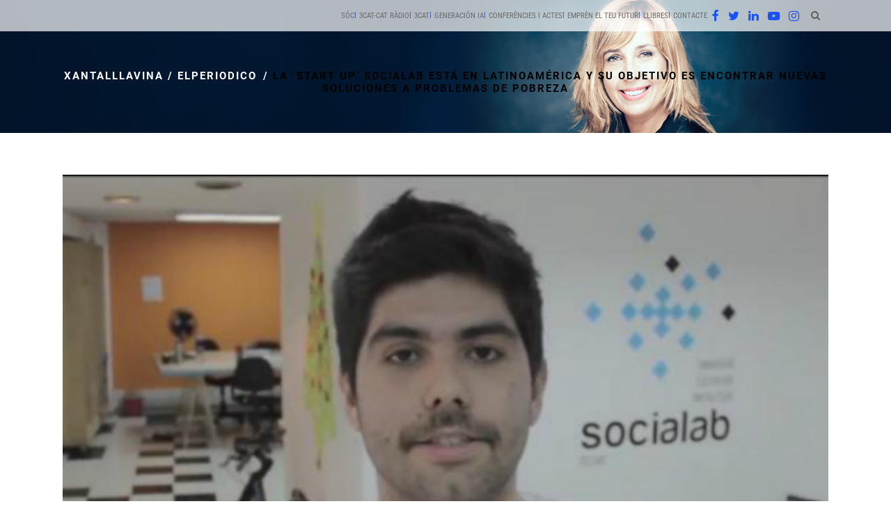

--- FILE ---
content_type: text/html; charset=UTF-8
request_url: https://xantalllavina.com/la-start-up-socialab-esta-en-latinoamerica-y-su-objetivo-es-encontrar-nuevas-soluciones-a-problemas-de-pobreza/
body_size: 68265
content:
<!DOCTYPE html>
<html dir="ltr" lang="ca" prefix="og: https://ogp.me/ns#">
<head><meta charset="UTF-8"/><script>if(navigator.userAgent.match(/MSIE|Internet Explorer/i)||navigator.userAgent.match(/Trident\/7\..*?rv:11/i)){var href=document.location.href;if(!href.match(/[?&]nowprocket/)){if(href.indexOf("?")==-1){if(href.indexOf("#")==-1){document.location.href=href+"?nowprocket=1"}else{document.location.href=href.replace("#","?nowprocket=1#")}}else{if(href.indexOf("#")==-1){document.location.href=href+"&nowprocket=1"}else{document.location.href=href.replace("#","&nowprocket=1#")}}}}</script><script>(()=>{class RocketLazyLoadScripts{constructor(){this.v="1.2.5.1",this.triggerEvents=["keydown","mousedown","mousemove","touchmove","touchstart","touchend","wheel"],this.userEventHandler=this.t.bind(this),this.touchStartHandler=this.i.bind(this),this.touchMoveHandler=this.o.bind(this),this.touchEndHandler=this.h.bind(this),this.clickHandler=this.u.bind(this),this.interceptedClicks=[],this.interceptedClickListeners=[],this.l(this),window.addEventListener("pageshow",(t=>{this.persisted=t.persisted,this.everythingLoaded&&this.m()})),document.addEventListener("DOMContentLoaded",(()=>{this.p()})),this.delayedScripts={normal:[],async:[],defer:[]},this.trash=[],this.allJQueries=[]}k(t){document.hidden?t.t():(this.triggerEvents.forEach((e=>window.addEventListener(e,t.userEventHandler,{passive:!0}))),window.addEventListener("touchstart",t.touchStartHandler,{passive:!0}),window.addEventListener("mousedown",t.touchStartHandler),document.addEventListener("visibilitychange",t.userEventHandler))}_(){this.triggerEvents.forEach((t=>window.removeEventListener(t,this.userEventHandler,{passive:!0}))),document.removeEventListener("visibilitychange",this.userEventHandler)}i(t){"HTML"!==t.target.tagName&&(window.addEventListener("touchend",this.touchEndHandler),window.addEventListener("mouseup",this.touchEndHandler),window.addEventListener("touchmove",this.touchMoveHandler,{passive:!0}),window.addEventListener("mousemove",this.touchMoveHandler),t.target.addEventListener("click",this.clickHandler),this.L(t.target,!0),this.M(t.target,"onclick","rocket-onclick"),this.C())}o(t){window.removeEventListener("touchend",this.touchEndHandler),window.removeEventListener("mouseup",this.touchEndHandler),window.removeEventListener("touchmove",this.touchMoveHandler,{passive:!0}),window.removeEventListener("mousemove",this.touchMoveHandler),t.target.removeEventListener("click",this.clickHandler),this.L(t.target,!1),this.M(t.target,"rocket-onclick","onclick"),this.O()}h(){window.removeEventListener("touchend",this.touchEndHandler),window.removeEventListener("mouseup",this.touchEndHandler),window.removeEventListener("touchmove",this.touchMoveHandler,{passive:!0}),window.removeEventListener("mousemove",this.touchMoveHandler)}u(t){t.target.removeEventListener("click",this.clickHandler),this.L(t.target,!1),this.M(t.target,"rocket-onclick","onclick"),this.interceptedClicks.push(t),t.preventDefault(),t.stopPropagation(),t.stopImmediatePropagation(),this.O()}D(){window.removeEventListener("touchstart",this.touchStartHandler,{passive:!0}),window.removeEventListener("mousedown",this.touchStartHandler),this.interceptedClicks.forEach((t=>{t.target.dispatchEvent(new MouseEvent("click",{view:t.view,bubbles:!0,cancelable:!0}))}))}l(t){EventTarget.prototype.addEventListenerBase=EventTarget.prototype.addEventListener,EventTarget.prototype.addEventListener=function(e,i,o){"click"!==e||t.windowLoaded||i===t.clickHandler||t.interceptedClickListeners.push({target:this,func:i,options:o}),(this||window).addEventListenerBase(e,i,o)}}L(t,e){this.interceptedClickListeners.forEach((i=>{i.target===t&&(e?t.removeEventListener("click",i.func,i.options):t.addEventListener("click",i.func,i.options))})),t.parentNode!==document.documentElement&&this.L(t.parentNode,e)}S(){return new Promise((t=>{this.T?this.O=t:t()}))}C(){this.T=!0}O(){this.T=!1}M(t,e,i){t.hasAttribute&&t.hasAttribute(e)&&(event.target.setAttribute(i,event.target.getAttribute(e)),event.target.removeAttribute(e))}t(){this._(this),"loading"===document.readyState?document.addEventListener("DOMContentLoaded",this.R.bind(this)):this.R()}p(){let t=[];document.querySelectorAll("script[type=rocketlazyloadscript][data-rocket-src]").forEach((e=>{let i=e.getAttribute("data-rocket-src");if(i&&0!==i.indexOf("data:")){0===i.indexOf("//")&&(i=location.protocol+i);try{const o=new URL(i).origin;o!==location.origin&&t.push({src:o,crossOrigin:e.crossOrigin||"module"===e.getAttribute("data-rocket-type")})}catch(t){}}})),t=[...new Map(t.map((t=>[JSON.stringify(t),t]))).values()],this.j(t,"preconnect")}async R(){this.lastBreath=Date.now(),this.P(this),this.F(this),this.q(),this.A(),this.I(),await this.U(this.delayedScripts.normal),await this.U(this.delayedScripts.defer),await this.U(this.delayedScripts.async);try{await this.W(),await this.H(this),await this.J()}catch(t){console.error(t)}window.dispatchEvent(new Event("rocket-allScriptsLoaded")),this.everythingLoaded=!0,this.S().then((()=>{this.D()})),this.N()}A(){document.querySelectorAll("script[type=rocketlazyloadscript]").forEach((t=>{t.hasAttribute("data-rocket-src")?t.hasAttribute("async")&&!1!==t.async?this.delayedScripts.async.push(t):t.hasAttribute("defer")&&!1!==t.defer||"module"===t.getAttribute("data-rocket-type")?this.delayedScripts.defer.push(t):this.delayedScripts.normal.push(t):this.delayedScripts.normal.push(t)}))}async B(t){if(await this.G(),!0!==t.noModule||!("noModule"in HTMLScriptElement.prototype))return new Promise((e=>{let i;function o(){(i||t).setAttribute("data-rocket-status","executed"),e()}try{if(navigator.userAgent.indexOf("Firefox/")>0||""===navigator.vendor)i=document.createElement("script"),[...t.attributes].forEach((t=>{let e=t.nodeName;"type"!==e&&("data-rocket-type"===e&&(e="type"),"data-rocket-src"===e&&(e="src"),i.setAttribute(e,t.nodeValue))})),t.text&&(i.text=t.text),i.hasAttribute("src")?(i.addEventListener("load",o),i.addEventListener("error",(function(){i.setAttribute("data-rocket-status","failed"),e()})),setTimeout((()=>{i.isConnected||e()}),1)):(i.text=t.text,o()),t.parentNode.replaceChild(i,t);else{const i=t.getAttribute("data-rocket-type"),n=t.getAttribute("data-rocket-src");i?(t.type=i,t.removeAttribute("data-rocket-type")):t.removeAttribute("type"),t.addEventListener("load",o),t.addEventListener("error",(function(){t.setAttribute("data-rocket-status","failed"),e()})),n?(t.removeAttribute("data-rocket-src"),t.src=n):t.src="data:text/javascript;base64,"+window.btoa(unescape(encodeURIComponent(t.text)))}}catch(i){t.setAttribute("data-rocket-status","failed"),e()}}));t.setAttribute("data-rocket-status","skipped")}async U(t){const e=t.shift();return e&&e.isConnected?(await this.B(e),this.U(t)):Promise.resolve()}I(){this.j([...this.delayedScripts.normal,...this.delayedScripts.defer,...this.delayedScripts.async],"preload")}j(t,e){var i=document.createDocumentFragment();t.forEach((t=>{const o=t.getAttribute&&t.getAttribute("data-rocket-src")||t.src;if(o){const n=document.createElement("link");n.href=o,n.rel=e,"preconnect"!==e&&(n.as="script"),t.getAttribute&&"module"===t.getAttribute("data-rocket-type")&&(n.crossOrigin=!0),t.crossOrigin&&(n.crossOrigin=t.crossOrigin),t.integrity&&(n.integrity=t.integrity),i.appendChild(n),this.trash.push(n)}})),document.head.appendChild(i)}P(t){let e={};function i(i,o){return e[o].eventsToRewrite.indexOf(i)>=0&&!t.everythingLoaded?"rocket-"+i:i}function o(t,o){!function(t){e[t]||(e[t]={originalFunctions:{add:t.addEventListener,remove:t.removeEventListener},eventsToRewrite:[]},t.addEventListener=function(){arguments[0]=i(arguments[0],t),e[t].originalFunctions.add.apply(t,arguments)},t.removeEventListener=function(){arguments[0]=i(arguments[0],t),e[t].originalFunctions.remove.apply(t,arguments)})}(t),e[t].eventsToRewrite.push(o)}function n(e,i){let o=e[i];e[i]=null,Object.defineProperty(e,i,{get:()=>o||function(){},set(n){t.everythingLoaded?o=n:e["rocket"+i]=o=n}})}o(document,"DOMContentLoaded"),o(window,"DOMContentLoaded"),o(window,"load"),o(window,"pageshow"),o(document,"readystatechange"),n(document,"onreadystatechange"),n(window,"onload"),n(window,"onpageshow")}F(t){let e;function i(e){return t.everythingLoaded?e:e.split(" ").map((t=>"load"===t||0===t.indexOf("load.")?"rocket-jquery-load":t)).join(" ")}function o(o){if(o&&o.fn&&!t.allJQueries.includes(o)){o.fn.ready=o.fn.init.prototype.ready=function(e){return t.domReadyFired?e.bind(document)(o):document.addEventListener("rocket-DOMContentLoaded",(()=>e.bind(document)(o))),o([])};const e=o.fn.on;o.fn.on=o.fn.init.prototype.on=function(){return this[0]===window&&("string"==typeof arguments[0]||arguments[0]instanceof String?arguments[0]=i(arguments[0]):"object"==typeof arguments[0]&&Object.keys(arguments[0]).forEach((t=>{const e=arguments[0][t];delete arguments[0][t],arguments[0][i(t)]=e}))),e.apply(this,arguments),this},t.allJQueries.push(o)}e=o}o(window.jQuery),Object.defineProperty(window,"jQuery",{get:()=>e,set(t){o(t)}})}async H(t){const e=document.querySelector("script[data-webpack]");e&&(await async function(){return new Promise((t=>{e.addEventListener("load",t),e.addEventListener("error",t)}))}(),await t.K(),await t.H(t))}async W(){this.domReadyFired=!0,await this.G(),document.dispatchEvent(new Event("rocket-readystatechange")),await this.G(),document.rocketonreadystatechange&&document.rocketonreadystatechange(),await this.G(),document.dispatchEvent(new Event("rocket-DOMContentLoaded")),await this.G(),window.dispatchEvent(new Event("rocket-DOMContentLoaded"))}async J(){await this.G(),document.dispatchEvent(new Event("rocket-readystatechange")),await this.G(),document.rocketonreadystatechange&&document.rocketonreadystatechange(),await this.G(),window.dispatchEvent(new Event("rocket-load")),await this.G(),window.rocketonload&&window.rocketonload(),await this.G(),this.allJQueries.forEach((t=>t(window).trigger("rocket-jquery-load"))),await this.G();const t=new Event("rocket-pageshow");t.persisted=this.persisted,window.dispatchEvent(t),await this.G(),window.rocketonpageshow&&window.rocketonpageshow({persisted:this.persisted}),this.windowLoaded=!0}m(){document.onreadystatechange&&document.onreadystatechange(),window.onload&&window.onload(),window.onpageshow&&window.onpageshow({persisted:this.persisted})}q(){const t=new Map;document.write=document.writeln=function(e){const i=document.currentScript;i||console.error("WPRocket unable to document.write this: "+e);const o=document.createRange(),n=i.parentElement;let s=t.get(i);void 0===s&&(s=i.nextSibling,t.set(i,s));const c=document.createDocumentFragment();o.setStart(c,0),c.appendChild(o.createContextualFragment(e)),n.insertBefore(c,s)}}async G(){Date.now()-this.lastBreath>45&&(await this.K(),this.lastBreath=Date.now())}async K(){return document.hidden?new Promise((t=>setTimeout(t))):new Promise((t=>requestAnimationFrame(t)))}N(){this.trash.forEach((t=>t.remove()))}static run(){const t=new RocketLazyLoadScripts;t.k(t)}}RocketLazyLoadScripts.run()})();</script>
	
	
	<link rel="profile" href="https://gmpg.org/xfn/11"/>
			<link rel="pingback" href="https://xantalllavina.com/xmlrpc.php">
		
				<meta name=viewport content="width=device-width,initial-scale=1,user-scalable=no">
					<link rel="shortcut icon" type="image/x-icon" href="https://xantalllavina.com/wp-content/uploads/2024/04/xantalllavina_favicon_2024.png">
			<link rel="apple-touch-icon" href="https://xantalllavina.com/wp-content/uploads/2024/04/xantalllavina_favicon_2024.png"/>
			
	<title>La ‘start up’ SOCIALAB está en Latinoamérica y su objetivo es encontrar nuevas soluciones a problemas de pobreza - xantalllavina</title><link rel="preload" as="font" href="https://fonts.gstatic.com/s/opensans/v40/memvYaGs126MiZpBA-UvWbX2vVnXBbObj2OVTS-muw.woff2" crossorigin><link rel="preload" as="font" href="https://xantalllavina.com/wp-content/themes/stockholm/framework/modules/icons/font-awesome/fonts/fontawesome-webfont.woff2?v=4.7.0" crossorigin><link rel="preload" as="font" href="https://xantalllavina.com/wp-content/themes/stockholm/framework/modules/icons/elegant-icons/fonts/ElegantIcons.woff" crossorigin><link rel="preload" as="font" href="https://fonts.gstatic.com/s/roboto/v30/KFOkCnqEu92Fr1Mu51xIIzI.woff2" crossorigin><link rel="preload" as="font" href="https://fonts.gstatic.com/s/roboto/v30/KFOlCnqEu92Fr1MmSU5fBBc4.woff2" crossorigin><link rel="preload" as="font" href="https://fonts.gstatic.com/s/roboto/v30/KFOmCnqEu92Fr1Mu4mxK.woff2" crossorigin><link rel="preload" as="font" href="https://fonts.gstatic.com/s/roboto/v30/KFOlCnqEu92Fr1MmEU9fBBc4.woff2" crossorigin><link rel="preload" as="font" href="https://fonts.gstatic.com/s/roboto/v30/KFOlCnqEu92Fr1MmWUlfBBc4.woff2" crossorigin><link rel="preload" as="font" href="https://fonts.gstatic.com/s/robotocondensed/v27/ieVl2ZhZI2eCN5jzbjEETS9weq8-19K7DQ.woff2" crossorigin><style id="wpr-usedcss">@font-face{font-display:swap;font-family:'Open Sans';font-style:normal;font-weight:300;font-stretch:100%;src:url(https://fonts.gstatic.com/s/opensans/v40/memvYaGs126MiZpBA-UvWbX2vVnXBbObj2OVTS-muw.woff2) format('woff2');unicode-range:U+0000-00FF,U+0131,U+0152-0153,U+02BB-02BC,U+02C6,U+02DA,U+02DC,U+0304,U+0308,U+0329,U+2000-206F,U+2074,U+20AC,U+2122,U+2191,U+2193,U+2212,U+2215,U+FEFF,U+FFFD}@font-face{font-display:swap;font-family:'Open Sans';font-style:normal;font-weight:400;font-stretch:100%;src:url(https://fonts.gstatic.com/s/opensans/v40/memvYaGs126MiZpBA-UvWbX2vVnXBbObj2OVTS-muw.woff2) format('woff2');unicode-range:U+0000-00FF,U+0131,U+0152-0153,U+02BB-02BC,U+02C6,U+02DA,U+02DC,U+0304,U+0308,U+0329,U+2000-206F,U+2074,U+20AC,U+2122,U+2191,U+2193,U+2212,U+2215,U+FEFF,U+FFFD}@font-face{font-display:swap;font-family:'Open Sans';font-style:normal;font-weight:500;font-stretch:100%;src:url(https://fonts.gstatic.com/s/opensans/v40/memvYaGs126MiZpBA-UvWbX2vVnXBbObj2OVTS-muw.woff2) format('woff2');unicode-range:U+0000-00FF,U+0131,U+0152-0153,U+02BB-02BC,U+02C6,U+02DA,U+02DC,U+0304,U+0308,U+0329,U+2000-206F,U+2074,U+20AC,U+2122,U+2191,U+2193,U+2212,U+2215,U+FEFF,U+FFFD}@font-face{font-display:swap;font-family:'Open Sans';font-style:normal;font-weight:600;font-stretch:100%;src:url(https://fonts.gstatic.com/s/opensans/v40/memvYaGs126MiZpBA-UvWbX2vVnXBbObj2OVTS-muw.woff2) format('woff2');unicode-range:U+0000-00FF,U+0131,U+0152-0153,U+02BB-02BC,U+02C6,U+02DA,U+02DC,U+0304,U+0308,U+0329,U+2000-206F,U+2074,U+20AC,U+2122,U+2191,U+2193,U+2212,U+2215,U+FEFF,U+FFFD}@font-face{font-display:swap;font-family:'Open Sans';font-style:normal;font-weight:700;font-stretch:100%;src:url(https://fonts.gstatic.com/s/opensans/v40/memvYaGs126MiZpBA-UvWbX2vVnXBbObj2OVTS-muw.woff2) format('woff2');unicode-range:U+0000-00FF,U+0131,U+0152-0153,U+02BB-02BC,U+02C6,U+02DA,U+02DC,U+0304,U+0308,U+0329,U+2000-206F,U+2074,U+20AC,U+2122,U+2191,U+2193,U+2212,U+2215,U+FEFF,U+FFFD}@font-face{font-display:swap;font-family:'Open Sans';font-style:normal;font-weight:800;font-stretch:100%;src:url(https://fonts.gstatic.com/s/opensans/v40/memvYaGs126MiZpBA-UvWbX2vVnXBbObj2OVTS-muw.woff2) format('woff2');unicode-range:U+0000-00FF,U+0131,U+0152-0153,U+02BB-02BC,U+02C6,U+02DA,U+02DC,U+0304,U+0308,U+0329,U+2000-206F,U+2074,U+20AC,U+2122,U+2191,U+2193,U+2212,U+2215,U+FEFF,U+FFFD}.fluid-width-video-wrapper{width:100%;position:relative;padding:0;min-height:1px}.fluid-width-video-wrapper embed,.fluid-width-video-wrapper iframe,.fluid-width-video-wrapper object{position:absolute;top:0;left:0;width:100%;height:100%}input:-webkit-autofill{-webkit-box-shadow:0 0 0 30px #fff inset}.ls-container{visibility:hidden;position:relative;max-width:100%;user-select:none;-ms-user-select:none;-moz-user-select:none;-webkit-user-select:none}.ls-inner{position:relative;width:100%;height:100%;background-position:center center;z-index:30}.ls-wp-fullwidth-container{width:100%;position:relative}ls-scene-wrapper{width:100%;margin:0 auto;display:block!important;position:relative!important}ls-scene-wrapper .ls-container{position:sticky!important;top:0}ls-silent-wrapper{width:100vw;height:100vh;z-index:-1!important;visibility:hidden!important;opacity:0!important;pointer-events:none!important;position:fixed!important;left:-200vw;top:-200vh}ls-scene-wrapper[data-disabled-scene]{height:auto!important}.ls-background-videos,.ls-bg-video-overlay,.ls-slide-backgrounds,.ls-slide-bgcolor{-o-transform:translateZ(0);-ms-transform:translateZ(0);-moz-transform:translateZ(0);-webkit-transform:translateZ(0);transform:translateZ(0)}.ls-background-videos,.ls-bg-video-overlay,.ls-layers,.ls-slide-backgrounds,.ls-slide-bgcolor{width:100%;height:100%;position:absolute;left:0;top:0;overflow:hidden}.ls-wrapper{padding:0!important;visibility:visible!important;border:0!important;z-index:1}.ls-wrapper.ls-fix-textnodes .ls-ln,.ls-wrapper.ls-fix-textnodes .ls-wd{position:static!important;transform:none!important}.ls-wrapper .ls-ln{white-space:nowrap}.ls-layer.ls-has-chars .ls-wd{position:static!important}.ls-layer.ls-has-chars .ls-ch{position:relative!important}.ls-layer.ls-has-words .ls-wd{position:relative!important}.ls-layer.ls-has-lines .ls-ln{position:relative!important}.ls-layer .ls-ch,.ls-layer .ls-ln,.ls-layer .ls-wd{text-decoration:inherit}.ls-layer[data-ls-text-animating-in][data-ls-mask-text-in] .ls-ch,.ls-layer[data-ls-text-animating-in][data-ls-mask-text-in] .ls-ln,.ls-layer[data-ls-text-animating-in][data-ls-mask-text-in] .ls-wd,.ls-layer[data-ls-text-animating-out][data-ls-mask-text-out] .ls-ch,.ls-layer[data-ls-text-animating-out][data-ls-mask-text-out] .ls-ln,.ls-layer[data-ls-text-animating-out][data-ls-mask-text-out] .ls-wd{clip-path:polygon(0 0,100% 0,100% 100%,0 100%)}.ls-textnode-dummy{display:inline-block!important;visibility:hidden!important;pointer-events:none!important}.ls-textnode-bgclip-wrap{left:0;top:0;position:absolute;background-clip:text;-webkit-background-clip:text;text-fill-color:transparent;-webkit-text-fill-color:transparent;text-align:left!important;pointer-events:none!important}.ls-textnode{color:transparent;text-fill-color:transparent;-webkit-text-fill-color:transparent}.ls-wrapper.ls-force-display-block{display:block!important}.ls-wrapper.ls-force-visibility-hidden{visibility:hidden!important}.ls-wrapper.ls-force-left-0{left:0!important}.ls-wrapper.ls-force-width-auto{width:auto!important}.ls-force-height-auto{height:auto!important}.ls-wrapper.ls-force-full-size{width:100%!important;height:100%!important}.ls-layer.ls-force-no-transform,.ls-wrapper.ls-force-no-transform{transform:none!important}.ls-force-no-transform .ls-ch,.ls-force-no-transform .ls-ln,.ls-force-no-transform .ls-wd{transform:none!important}.ls-background-videos{z-index:1}.ls-bg-video-overlay{z-index:21;background-repeat:repeat;background-position:center center}.ls-slide-backgrounds{z-index:2}.ls-slide-bgcolor{z-index:1}.ls-layers{z-index:35}.ls-clip,.ls-in-out,.ls-loop,.ls-parallax,.ls-scroll,.ls-scroll-transform,.ls-z{position:absolute!important;width:100%;height:100%;top:0;left:0}.ls-clip,.ls-m-layers-clip{clip-path:polygon(0% 0%,100% 0%,100% 100%,0% 100%)}.ls-layers-clip{clip:rect(0px,var(--sw),var(--sh),0px)}.ls-z{width:100%!important;height:100%!important;top:0!important;left:0!important;bottom:auto!important;right:auto!important;display:block!important;overflow:visible!important;pointer-events:none!important}.ls-z.ls-wrapper.ls-pinned{position:fixed!important}.ls-slide-backgrounds .ls-wrapper.ls-z{overflow:hidden!important}.ls-inner-wrapper{pointer-events:auto}.ls-inner-wrapper *{pointer-events:inherit}.ls-in-out{display:none}.ls-clip,.ls-loop{display:block!important}.ls-in-out,.ls-loop,.ls-parallax,.ls-scroll,.ls-scroll-transform,.ls-z{background:0 0!important}.ls-bg-wrap,.ls-loop{margin:0!important}.ls-wrapper>.ls-layer,.ls-wrapper>a>.ls-layer .ls-wrapper>.ls-bg{line-height:normal;white-space:nowrap;word-wrap:normal;margin-right:0!important;margin-bottom:0!important}.ls-wrapper>.ls-layer,.ls-wrapper>a>.ls-layer{position:static!important;display:block!important;transform:translateZ(0)}.ls-bg-outer,.ls-bg-wrap{width:100%;height:100%;position:absolute;left:0;top:0}.ls-bg-wrap{display:none}.ls-bg-outer{overflow:hidden!important}.ls-wrapper>a.ls-layer-link{cursor:pointer!important;display:block!important;position:absolute!important;left:0!important;top:0!important;width:100%!important;height:100%!important;z-index:10;-o-transform:translateZ(100px);-ms-transform:translateZ(100px);-moz-transform:translateZ(100px);-webkit-transform:translateZ(100px);transform:translateZ(100px);background:url([data-uri])!important}.ls-gui-element{z-index:40;text-decoration:none!important}.ls-loading-container{position:absolute!important;display:none;left:50%!important;top:50%!important}.ls-loading-indicator{margin:0 auto}.ls-media-unmute{visibility:hidden;position:absolute;left:16px;top:16px;width:30px;height:30px;cursor:pointer;opacity:.65}.ls-media-unmute-active{visibility:visible}.ls-media-unmute-bg{position:absolute;left:0;top:0;right:0;bottom:0;border-radius:30px;border:0 solid #fff;transform:scale(.1);background:rgba(0,0,0,.25);box-shadow:0 3px 10px rgba(0,0,0,.2)}.ls-icon-muted,.ls-icon-unmuted{position:absolute;left:0;top:0;width:100%;height:100%;background-repeat:no-repeat;background-position:center;background-size:20px;transform:scale(.1)}.ls-media-unmute-active .ls-media-unmute-bg{border:2px solid #fff}.ls-media-unmute-active .ls-icon-muted,.ls-media-unmute-active .ls-icon-unmuted,.ls-media-unmute-active .ls-media-unmute-bg{transform:scale(1)!important}.ls-icon-muted{background-image:var(--wpr-bg-aa306c02-ddd3-4aaa-a64c-8bb3270882df);opacity:1}.ls-icon-unmuted{background-image:var(--wpr-bg-2168f9a8-00fd-445b-893a-f12f75e59d04);opacity:0}.ls-media-unmute:hover{opacity:1}.ls-media-unmute:hover .ls-icon-muted{opacity:0}.ls-media-unmute:hover .ls-icon-unmuted{opacity:1}.ls-icon-muted,.ls-icon-unmuted,.ls-media-unmute,.ls-media-unmute-bg{transition:all .3s ease-in-out!important}.ls-bottom-slidebuttons{text-align:left}.ls-below-thumbnails,.ls-bottom-nav-wrapper{height:0;position:relative;text-align:center;margin:0 auto}.ls-below-thumbnails{display:none}.ls-bottom-nav-wrapper a,.ls-nav-next,.ls-nav-prev{outline:0}.ls-bottom-slidebuttons{position:relative}.ls-bottom-slidebuttons,.ls-nav-sides,.ls-nav-start,.ls-nav-stop{position:relative}.ls-link,.ls-link:hover{position:absolute!important;width:100%!important;height:100%!important;left:0!important;top:0!important}.ls-link{display:none}.ls-link,.ls-wrapper>a>*{background-image:url('[data-uri]')}.ls-bottom-nav-wrapper,.ls-nav-next,.ls-nav-prev,.ls-thumbnail-wrapper{visibility:hidden}.ls-bar-timer{position:absolute;width:0;height:2px;background:#fff;border-bottom:2px solid #555;opacity:.55;top:0}.ls-circle-timer{width:16px;height:16px;position:absolute;right:10px;top:10px;opacity:.65;display:none}.ls-container .ls-circle-timer,.ls-container .ls-circle-timer *{box-sizing:border-box!important}.ls-ct-half{border:4px solid #fff}.ls-ct-left,.ls-ct-right{width:50%;height:100%;overflow:hidden}.ls-ct-left,.ls-ct-right{position:absolute}.ls-ct-left{left:0}.ls-ct-right{left:50%}.ls-ct-rotate{width:200%;height:100%;position:absolute;top:0}.ls-ct-left .ls-ct-rotate,.ls-ct-right .ls-ct-half,.ls-ct-right .ls-ct-hider{left:0}.ls-ct-left .ls-ct-half,.ls-ct-left .ls-ct-hider,.ls-ct-right .ls-ct-rotate{right:0}.ls-ct-half,.ls-ct-hider{position:absolute;top:0}.ls-ct-hider{width:50%;height:100%;overflow:hidden}.ls-ct-half{width:200%;height:100%}.ls-ct-center{width:100%;height:100%;left:0;top:0;position:absolute;border:4px solid #000;opacity:.2}.ls-ct-center,.ls-ct-half{border-radius:100px;-moz-border-radius:100px;-webkit-border-radius:100px}.ls-slidebar-container{margin:10px auto}.ls-slidebar,.ls-slidebar-container{position:relative}.ls-progressbar,.ls-slidebar-slider-container{position:absolute;left:0;top:0}.ls-progressbar{width:0;height:100%;z-index:1}.ls-slidebar-slider-container{z-index:2}.ls-slidebar-slider{position:static!important;cursor:pointer}.ls-slidebar{height:10px;background-color:#ddd}.ls-progressbar,.ls-slidebar{border-radius:10px}.ls-progressbar{background-color:#bbb}.ls-slidebar-slider-container{top:50%}.ls-slidebar-slider{width:20px;height:20px;border-radius:20px;background-color:#999}.ls-tn{display:none!important}.ls-thumbnail-hover{display:none;position:absolute;left:0}.ls-thumbnail-hover-inner{width:100%;height:100%;position:absolute;left:0;top:0;display:none}.ls-thumbnail-hover-bg{position:absolute;width:100%;height:100%;left:0;top:0}.ls-thumbnail-hover-img{position:absolute;overflow:hidden}.ls-thumbnail-hover img{max-width:none!important;position:absolute;display:inline-block;visibility:visible!important;left:50%;top:0}.ls-thumbnail-hover span{left:50%;top:100%;width:0;height:0;display:block;position:absolute;border-left-color:transparent!important;border-right-color:transparent!important;border-bottom-color:transparent!important}.ls-thumbnail-wrapper{position:relative;width:100%;margin:0 auto}.ls-thumbnail-wrapper.ls-thumbnail-fill a img{width:100%}.ls-thumbnail{position:relative;margin:0 auto}.ls-thumbnail-inner,.ls-thumbnail-slide-container{width:100%}.ls-thumbnail-slide-container{overflow:hidden!important;position:relative}.ls-thumbnail-slide{text-align:center;white-space:nowrap;float:left;position:relative}.ls-thumbnail-slide a{overflow:hidden;display:inline-block;width:0;height:0;position:relative}.ls-thumbnail-slide img{max-width:none!important;max-height:100%!important;height:100%;visibility:visible!important;background-position:center!important}.ls-touchscroll{overflow-x:auto!important}.ls-shadow{display:none;position:absolute;z-index:10!important;top:100%;width:100%;left:0;overflow:hidden!important;visibility:hidden}.ls-shadow img{width:100%!important;height:auto!important;position:absolute!important;left:0!important;bottom:0!important}.ls-videopreview,.ls-vpcontainer{width:100%;height:100%;position:absolute;left:0;top:0;cursor:pointer}.ls-videopreview{background-size:cover;background-position:center center}.ls-videopreview{z-index:1}.ls-playvideo{position:absolute;left:50%;top:50%;cursor:pointer;z-index:2}.ls-autoplay .ls-playvideo,.ls-instant-autoplay .ls-playvideo{display:none!important}.ls-forcehide{display:none!important}.ls-yourlogo{position:absolute;z-index:50}.ls-slide-transition-wrapper{width:100%;height:100%;position:absolute;left:0;top:0;z-index:3}.ls-slide-transition-wrapper,.ls-slide-transition-wrapper *{text-align:left!important}.ls-slide-transition-tile{position:relative;float:left}.ls-slide-transition-tile img{visibility:visible;margin:0!important}.ls-curtiles{overflow:hidden}.ls-curtiles,.ls-nexttiles{position:absolute;width:100%;height:100%;left:0;top:0}.ls-curtile,.ls-nexttile{overflow:hidden;width:100%!important;height:100%!important;-o-transform:translateZ(0);-ms-transform:translateZ(0);-moz-transform:translateZ(0);-webkit-transform:translateZ(0);transform:translateZ(0)}.ls-nexttile{display:none}.ls-3d-container{position:relative;overflow:visible!important;-ms-perspective:none!important;-moz-perspective:none!important;-webkit-perspective:none!important;perspective:none!important}.ls-3d-box{position:absolute}.ls-3d-box>div{overflow:hidden;margin:0;padding:0;position:absolute;background-color:#888}.ls-3d-box .ls-3d-bottom,.ls-3d-box .ls-3d-top{background-color:#555}.ls-slide-transition-tile,.ls-slide-transition-wrapper{-ms-perspective:1500px;-moz-perspective:1500px;-webkit-perspective:1500px;perspective:1500px}.ls-3d-box,.ls-curtiles,.ls-nexttiles,.ls-slide-transition-tile{-ms-transform-style:preserve-3d;-moz-transform-style:preserve-3d;-webkit-transform-style:preserve-3d;transform-style:preserve-3d}.ls-3d-box,.ls-curtile,.ls-nexttile{-ms-backface-visibility:hidden;-moz-backface-visibility:hidden;-webkit-backface-visibility:hidden;backface-visibility:hidden}.ls-unselectable{user-select:none;-ms-user-select:none;-moz-user-select:none;-webkit-user-select:none}.ls-visible{overflow:visible!important;clip:auto!important;clip-path:none!important}.ls-unselectable{user-select:none;-o-user-select:none;-ms-user-select:none;-moz-user-select:none;-webkit-user-select:none}.ls-overflow-hidden{overflow:hidden}.ls-overflowx-hidden{overflow-x:hidden}#ls-global .ls-overflow-visible,.ls-overflow-visible,body#ls-global .ls-overflow-visible,html body .ls-overflow-visible,html#ls-global .ls-overflow-visible{overflow:visible!important}.ls-overflowy-hidden{overflow-y:hidden}.ls-slide{display:block!important;visibility:hidden!important;position:absolute!important;overflow:hidden;top:0!important;left:0!important;bottom:auto!important;right:auto!important;background:0 0;border:none!important;margin:0!important;padding:0!important}.ls-slide>.ls-bg,.ls-slide>.ls-l,.ls-slide>.ls-layer,.ls-slide>a>.ls-bg,.ls-slide>a>.ls-l,.ls-slide>a>.ls-layer{position:absolute!important;white-space:nowrap}.ls-fullscreen{margin:0!important;padding:0!important;width:auto!important;height:auto!important}.ls-fullscreen .ls-container{background-color:#000;margin:0 auto!important}.ls-fullscreen .ls-fullscreen-wrapper{width:100%!important;height:100%!important;margin:0!important;padding:0!important;border:0!important;background-color:#000;overflow:hidden!important;position:relative!important}.ls-fullscreen .ls-fullscreen-wrapper .ls-container{position:absolute!important;top:50%!important;left:50%!important;transform:translate(-50%,-50%)!important}.ls-layer .split-item{font-weight:inherit!important;font-family:inherit!important;font-size:inherit;color:inherit}#ls-global .ls-container .ls-l,#ls-global .ls-container .ls-layer,html body .ls-container .ls-l,html body .ls-container .ls-layer{border-width:0;border-style:solid;border-color:#000;color:#000;font-size:36px;font-family:Arial,sans-serif;background-repeat:no-repeat;stroke:#000;text-align:left;font-style:normal;text-decoration:none;text-transform:none;font-weight:400;letter-spacing:0;background-position:0 0;background-clip:border-box;opacity:1;mix-blend-mode:unset}.ls-container .ls-l svg,.ls-container .ls-layer svg{width:1em;height:1em;display:block}.ls-container .ls-l:not(.ls-html-layer),.ls-container .ls-layer:not(.ls-html-layer){stroke-width:0}.ls-container .ls-l:not(.ls-html-layer) svg,.ls-container .ls-layer:not(.ls-html-layer) svg{fill:currentColor}.ls-l[data-ls-smart-bg],.ls-layer[data-ls-smart-bg],ls-layer[data-ls-smart-bg]{overflow:hidden!important;background-size:0 0!important}.ls-l[data-ls-smart-bg]:before,.ls-layer[data-ls-smart-bg]:before,ls-layer[data-ls-smart-bg]:before{content:'';display:block;position:absolute;left:0;top:0;z-index:-1;width:var(--sw);height:var(--sh);transform:translate(calc(var(--x,0px) + var(--lx,0px)),calc(var(--y,0px) + var(--ly,0px)));background-image:inherit;background-size:var(--bgs,inherit);background-position:inherit;background-repeat:inherit}#ls-global .ls-bottom-nav-wrapper a,#ls-global .ls-container .ls-fullscreen,#ls-global .ls-nav-next,#ls-global .ls-nav-prev,#ls-global .ls-thumbnail a,html body .ls-bottom-nav-wrapper a,html body .ls-container .ls-fullscreen,html body .ls-nav-next,html body .ls-nav-prev,html body .ls-thumbnail a{transition:none;-ms-transition:none;-webkit-transition:none;line-height:normal;outline:0;padding:0;border:0}#ls-global .ls-slide .ls-layer,#ls-global .ls-slide a .ls-layer,#ls-global .ls-wrapper .ls-bg,#ls-global .ls-wrapper .ls-layer,#ls-global .ls-wrapper>a,#ls-global .ls-wrapper>div,#ls-global .ls-wrapper>h2,#ls-global .ls-wrapper>h3,#ls-global .ls-wrapper>h4,#ls-global .ls-wrapper>h5,#ls-global .ls-wrapper>img,#ls-global .ls-wrapper>p,#ls-global .ls-wrapper>span,html body .ls-slide .ls-layer,html body .ls-slide a .ls-layer,html body .ls-wrapper .ls-bg,html body .ls-wrapper .ls-layer,html body .ls-wrapper>a,html body .ls-wrapper>div,html body .ls-wrapper>h2,html body .ls-wrapper>h3,html body .ls-wrapper>h4,html body .ls-wrapper>h5,html body .ls-wrapper>img,html body .ls-wrapper>p,html body .ls-wrapper>span{transition:none;-ms-transition:none;-webkit-transition:none;line-height:normal;outline:0;padding:0;margin:0;border-width:0}#ls-global .ls-container img,html body .ls-container img{transition:none;-ms-transition:none;-webkit-transition:none;line-height:normal;outline:0;background:0 0;min-width:0!important;max-width:none!important;border-radius:0;box-shadow:none;border-width:0;padding:0}.ls-container,.ls-gui-element,.ls-gui-element *,.ls-layer,.ls-slide,.ls-slide>*,.ls-wp-fullwidth-container,.ls-wrapper{box-sizing:content-box!important}#ls-global .ls-yourlogo,html body .ls-yourlogo{margin:0}#ls-global .ls-tn,html body .ls-tn{display:none}.ls-bottom-nav-wrapper,.ls-bottom-nav-wrapper a,.ls-bottom-nav-wrapper span{line-height:0;font-size:0}#ls-global .ls-container video,html body .ls-container video{max-width:none!important;object-fit:cover!important}#ls-global .ls-fullscreen-wrapper,html body .ls-fullscreen-wrapper{max-width:none}#ls-global .ls-container,#ls-global .ls-container .ls-bottom-nav-wrapper,#ls-global .ls-container .ls-bottom-nav-wrapper *,#ls-global .ls-container .ls-bottom-nav-wrapper span *,#ls-global .ls-container .ls-slide-transition-wrapper,#ls-global .ls-container .ls-slide-transition-wrapper *,#ls-global .ls-direction-fix,html body .ls-container,html body .ls-container .ls-bottom-nav-wrapper,html body .ls-container .ls-bottom-nav-wrapper *,html body .ls-container .ls-bottom-nav-wrapper span *,html body .ls-container .ls-slide-transition-wrapper,html body .ls-container .ls-slide-transition-wrapper *,html body .ls-direction-fix{direction:ltr!important}#ls-global .ls-container,html body .ls-container{float:none!important}.ls-slider-notification{position:relative;margin:10px auto;padding:10px 10px 15px 88px;border-radius:5px;min-height:60px;background:#de4528;color:#fff!important;font-family:'Open Sans',arial,sans-serif!important}.ls-slider-notification a{color:#fff!important;text-decoration:underline!important}.ls-slider-notification-logo{position:absolute;top:16px;left:17px;width:56px;height:56px;font-size:49px;line-height:53px;border-radius:56px;background-color:#fff;color:#de4528;font-style:normal;font-weight:800;text-align:center}.ls-slider-notification strong{color:#fff!important;display:block;font-size:20px;line-height:26px;font-weight:400!important}.ls-slider-notification span{display:block;font-size:13px;line-height:16px;text-align:justify!important}@media screen and (max-width:767px){.ls-container .ls-background-videos .ls-hide-on-phone audio,.ls-container .ls-background-videos .ls-hide-on-phone iframe,.ls-container .ls-background-videos .ls-hide-on-phone video,.ls-container .ls-layers>.ls-hide-on-phone{display:none!important}}@media screen and (min-width:768px) and (max-width:1024px){.ls-container .ls-background-videos .ls-hide-on-tablet audio,.ls-container .ls-background-videos .ls-hide-on-tablet iframe,.ls-container .ls-background-videos .ls-hide-on-tablet video,.ls-container .ls-layers>.ls-hide-on-tablet{display:none!important}}@media screen and (min-width:1025px){.ls-container .ls-background-videos .ls-hide-on-desktop audio,.ls-container .ls-background-videos .ls-hide-on-desktop iframe,.ls-container .ls-background-videos .ls-hide-on-desktop video,.ls-container .ls-layers>.ls-hide-on-desktop{display:none!important}}.ls-container .ls-background-videos .ls-vpcontainer{z-index:10}.ls-container .ls-background-videos .ls-videopreview{background-size:cover!important}.ls-container .ls-background-videos audio,.ls-container .ls-background-videos iframe,.ls-container .ls-background-videos video{position:relative;z-index:20}@media (transform-3d),(-ms-transform-3d),(-webkit-transform-3d){#ls-test3d{position:absolute;left:9px;height:3px}}.ls-curtile,.ls-nexttile,.ls-z[data-ls-animating-in] .ls-wrapper.ls-in-out,.ls-z[data-ls-animating-out] .ls-wrapper.ls-in-out{will-change:transform}.ls-curtile,.ls-nexttile,.ls-z[data-ls-animating-in] .ls-layer,.ls-z[data-ls-animating-out] .ls-layer{will-change:opacity}.ls-layer[data-ls-animating-in],.ls-layer[data-ls-animating-out]{will-change:filter}.ls-layer[data-ls-text-animating-in] .ls-ch,.ls-layer[data-ls-text-animating-in] .ls-ln,.ls-layer[data-ls-text-animating-in] .ls-wd,.ls-layer[data-ls-text-animating-out] .ls-ch,.ls-layer[data-ls-text-animating-out] .ls-ln,.ls-layer[data-ls-text-animating-out] .ls-wd{will-change:transform}.ls-z:not([data-ls-hidden]),.ls-z:not([data-ls-hidden]) .ls-wrapper.ls-loop,.ls-z:not([data-ls-hidden]) .ls-wrapper.ls-parallax,.ls-z:not([data-ls-hidden]) .ls-wrapper.ls-scroll,.ls-z:not([data-ls-hidden]) .ls-wrapper.ls-scroll-transform{will-change:transform}img.emoji{display:inline!important;border:none!important;box-shadow:none!important;height:1em!important;width:1em!important;margin:0 .07em!important;vertical-align:-.1em!important;background:0 0!important;padding:0!important}:where(.wp-block-button__link){border-radius:9999px;box-shadow:none;padding:calc(.667em + 2px) calc(1.333em + 2px);text-decoration:none}:where(.wp-block-calendar table:not(.has-background) th){background:#ddd}:where(.wp-block-columns){margin-bottom:1.75em}:where(.wp-block-columns.has-background){padding:1.25em 2.375em}:where(.wp-block-post-comments input[type=submit]){border:none}:where(.wp-block-cover-image:not(.has-text-color)),:where(.wp-block-cover:not(.has-text-color)){color:#fff}:where(.wp-block-cover-image.is-light:not(.has-text-color)),:where(.wp-block-cover.is-light:not(.has-text-color)){color:#000}:where(.wp-block-file){margin-bottom:1.5em}:where(.wp-block-file__button){border-radius:2em;display:inline-block;padding:.5em 1em}:where(.wp-block-file__button):is(a):active,:where(.wp-block-file__button):is(a):focus,:where(.wp-block-file__button):is(a):hover,:where(.wp-block-file__button):is(a):visited{box-shadow:none;color:#fff;opacity:.85;text-decoration:none}:where(.wp-block-latest-comments:not([style*=line-height] .wp-block-latest-comments__comment)){line-height:1.1}:where(.wp-block-latest-comments:not([style*=line-height] .wp-block-latest-comments__comment-excerpt p)){line-height:1.8}ol,ul{box-sizing:border-box}:where(.wp-block-navigation.has-background .wp-block-navigation-item a:not(.wp-element-button)),:where(.wp-block-navigation.has-background .wp-block-navigation-submenu a:not(.wp-element-button)){padding:.5em 1em}:where(.wp-block-navigation .wp-block-navigation__submenu-container .wp-block-navigation-item a:not(.wp-element-button)),:where(.wp-block-navigation .wp-block-navigation__submenu-container .wp-block-navigation-submenu a:not(.wp-element-button)),:where(.wp-block-navigation .wp-block-navigation__submenu-container .wp-block-navigation-submenu button.wp-block-navigation-item__content),:where(.wp-block-navigation .wp-block-navigation__submenu-container .wp-block-pages-list__item button.wp-block-navigation-item__content){padding:.5em 1em}:where(p.has-text-color:not(.has-link-color)) a{color:inherit}:where(.wp-block-post-excerpt){margin-bottom:var(--wp--style--block-gap);margin-top:var(--wp--style--block-gap)}:where(.wp-block-preformatted.has-background){padding:1.25em 2.375em}:where(.wp-block-pullquote){margin:0 0 1em}:where(.wp-block-search__button){border:1px solid #ccc;padding:6px 10px}:where(.wp-block-search__button-inside .wp-block-search__inside-wrapper){border:1px solid #949494;box-sizing:border-box;padding:4px}:where(.wp-block-search__button-inside .wp-block-search__inside-wrapper) .wp-block-search__input{border:none;border-radius:0;padding:0 4px}:where(.wp-block-search__button-inside .wp-block-search__inside-wrapper) .wp-block-search__input:focus{outline:0}:where(.wp-block-search__button-inside .wp-block-search__inside-wrapper) :where(.wp-block-search__button){padding:4px 8px}:where(.wp-block-term-description){margin-bottom:var(--wp--style--block-gap);margin-top:var(--wp--style--block-gap)}:where(pre.wp-block-verse){font-family:inherit}:root{--wp--preset--font-size--normal:16px;--wp--preset--font-size--huge:42px}html :where(.has-border-color){border-style:solid}html :where([style*=border-top-color]){border-top-style:solid}html :where([style*=border-right-color]){border-right-style:solid}html :where([style*=border-bottom-color]){border-bottom-style:solid}html :where([style*=border-left-color]){border-left-style:solid}html :where([style*=border-width]){border-style:solid}html :where([style*=border-top-width]){border-top-style:solid}html :where([style*=border-right-width]){border-right-style:solid}html :where([style*=border-bottom-width]){border-bottom-style:solid}html :where([style*=border-left-width]){border-left-style:solid}html :where(img[class*=wp-image-]){height:auto;max-width:100%}:where(figure){margin:0 0 1em}html :where(.is-position-sticky){--wp-admin--admin-bar--position-offset:var(--wp-admin--admin-bar--height,0px)}@media screen and (max-width:600px){html :where(.is-position-sticky){--wp-admin--admin-bar--position-offset:0px}}body{--wp--preset--color--black:#000000;--wp--preset--color--cyan-bluish-gray:#abb8c3;--wp--preset--color--white:#ffffff;--wp--preset--color--pale-pink:#f78da7;--wp--preset--color--vivid-red:#cf2e2e;--wp--preset--color--luminous-vivid-orange:#ff6900;--wp--preset--color--luminous-vivid-amber:#fcb900;--wp--preset--color--light-green-cyan:#7bdcb5;--wp--preset--color--vivid-green-cyan:#00d084;--wp--preset--color--pale-cyan-blue:#8ed1fc;--wp--preset--color--vivid-cyan-blue:#0693e3;--wp--preset--color--vivid-purple:#9b51e0;--wp--preset--gradient--vivid-cyan-blue-to-vivid-purple:linear-gradient(135deg,rgba(6, 147, 227, 1) 0%,rgb(155, 81, 224) 100%);--wp--preset--gradient--light-green-cyan-to-vivid-green-cyan:linear-gradient(135deg,rgb(122, 220, 180) 0%,rgb(0, 208, 130) 100%);--wp--preset--gradient--luminous-vivid-amber-to-luminous-vivid-orange:linear-gradient(135deg,rgba(252, 185, 0, 1) 0%,rgba(255, 105, 0, 1) 100%);--wp--preset--gradient--luminous-vivid-orange-to-vivid-red:linear-gradient(135deg,rgba(255, 105, 0, 1) 0%,rgb(207, 46, 46) 100%);--wp--preset--gradient--very-light-gray-to-cyan-bluish-gray:linear-gradient(135deg,rgb(238, 238, 238) 0%,rgb(169, 184, 195) 100%);--wp--preset--gradient--cool-to-warm-spectrum:linear-gradient(135deg,rgb(74, 234, 220) 0%,rgb(151, 120, 209) 20%,rgb(207, 42, 186) 40%,rgb(238, 44, 130) 60%,rgb(251, 105, 98) 80%,rgb(254, 248, 76) 100%);--wp--preset--gradient--blush-light-purple:linear-gradient(135deg,rgb(255, 206, 236) 0%,rgb(152, 150, 240) 100%);--wp--preset--gradient--blush-bordeaux:linear-gradient(135deg,rgb(254, 205, 165) 0%,rgb(254, 45, 45) 50%,rgb(107, 0, 62) 100%);--wp--preset--gradient--luminous-dusk:linear-gradient(135deg,rgb(255, 203, 112) 0%,rgb(199, 81, 192) 50%,rgb(65, 88, 208) 100%);--wp--preset--gradient--pale-ocean:linear-gradient(135deg,rgb(255, 245, 203) 0%,rgb(182, 227, 212) 50%,rgb(51, 167, 181) 100%);--wp--preset--gradient--electric-grass:linear-gradient(135deg,rgb(202, 248, 128) 0%,rgb(113, 206, 126) 100%);--wp--preset--gradient--midnight:linear-gradient(135deg,rgb(2, 3, 129) 0%,rgb(40, 116, 252) 100%);--wp--preset--font-size--small:13px;--wp--preset--font-size--medium:20px;--wp--preset--font-size--large:36px;--wp--preset--font-size--x-large:42px;--wp--preset--spacing--20:0.44rem;--wp--preset--spacing--30:0.67rem;--wp--preset--spacing--40:1rem;--wp--preset--spacing--50:1.5rem;--wp--preset--spacing--60:2.25rem;--wp--preset--spacing--70:3.38rem;--wp--preset--spacing--80:5.06rem;--wp--preset--shadow--natural:6px 6px 9px rgba(0, 0, 0, .2);--wp--preset--shadow--deep:12px 12px 50px rgba(0, 0, 0, .4);--wp--preset--shadow--sharp:6px 6px 0px rgba(0, 0, 0, .2);--wp--preset--shadow--outlined:6px 6px 0px -3px rgba(255, 255, 255, 1),6px 6px rgba(0, 0, 0, 1);--wp--preset--shadow--crisp:6px 6px 0px rgba(0, 0, 0, 1)}:where(.is-layout-flex){gap:.5em}:where(.is-layout-grid){gap:.5em}:where(.wp-block-post-template.is-layout-flex){gap:1.25em}:where(.wp-block-post-template.is-layout-grid){gap:1.25em}:where(.wp-block-columns.is-layout-flex){gap:2em}:where(.wp-block-columns.is-layout-grid){gap:2em}#cookie-law-info-bar{font-size:15px;margin:0 auto;padding:12px 10px;position:absolute;text-align:center;box-sizing:border-box;width:100%;z-index:9999;display:none;left:0;font-weight:300;box-shadow:0 -1px 10px 0 rgba(172,171,171,.3)}#cookie-law-info-again{font-size:10pt;margin:0;padding:5px 10px;text-align:center;z-index:9999;cursor:pointer;box-shadow:#161616 2px 2px 5px 2px}#cookie-law-info-bar span{vertical-align:middle}.cli-plugin-button,.cli-plugin-button:visited{display:inline-block;padding:9px 12px;color:#fff;text-decoration:none;position:relative;cursor:pointer;margin-left:5px;text-decoration:none}.cli-plugin-main-link{margin-left:0;font-weight:550;text-decoration:underline}.cli-plugin-button:hover{background-color:#111;color:#fff;text-decoration:none}.cli-plugin-button,.cli-plugin-button:visited,.medium.cli-plugin-button,.medium.cli-plugin-button:visited{font-size:13px;font-weight:400;line-height:1}.large.cli-plugin-button,.large.cli-plugin-button:visited{font-size:14px;padding:8px 14px 9px}.cli-plugin-button{margin-top:5px}.cli-bar-popup{-moz-background-clip:padding;-webkit-background-clip:padding;background-clip:padding-box;-webkit-border-radius:30px;-moz-border-radius:30px;border-radius:30px;padding:20px}.cli-plugin-main-link.cli-plugin-button{text-decoration:none}.cli-plugin-main-link.cli-plugin-button{margin-left:5px}.cli-modal-backdrop{position:fixed;top:0;right:0;bottom:0;left:0;z-index:1040;background-color:#000;display:none}.cli-modal-backdrop.cli-show{opacity:.5;display:block}.cli-modal.cli-show{display:block}.cli-modal .cli-modal-dialog{position:relative;width:auto;margin:.5rem;pointer-events:none;font-family:-apple-system,BlinkMacSystemFont,"Segoe UI",Roboto,"Helvetica Neue",Arial,sans-serif,"Apple Color Emoji","Segoe UI Emoji","Segoe UI Symbol";font-size:1rem;font-weight:400;line-height:1.5;color:#212529;text-align:left;display:-ms-flexbox;display:flex;-ms-flex-align:center;align-items:center;min-height:calc(100% - (.5rem * 2))}@media (min-width:992px){.cli-modal .cli-modal-dialog{max-width:900px}}.cli-modal-content{position:relative;display:-ms-flexbox;display:flex;-ms-flex-direction:column;flex-direction:column;width:100%;pointer-events:auto;background-color:#fff;background-clip:padding-box;border-radius:.3rem;outline:0}.cli-modal .cli-modal-close{position:absolute;right:10px;top:10px;z-index:1;padding:0;background-color:transparent!important;border:0;-webkit-appearance:none;font-size:1.5rem;font-weight:700;line-height:1;color:#000;text-shadow:0 1px 0 #fff}.cli-switch{display:inline-block;position:relative;min-height:1px;padding-left:70px;font-size:14px}.cli-switch .cli-slider{background-color:#e3e1e8;height:24px;width:50px;bottom:0;cursor:pointer;left:0;position:absolute;right:0;top:0;transition:.4s}.cli-switch .cli-slider:before{background-color:#fff;bottom:2px;content:"";height:20px;left:2px;position:absolute;transition:.4s;width:20px}.cli-switch input:checked+.cli-slider{background-color:#00acad}.cli-switch input:checked+.cli-slider:before{transform:translateX(26px)}.cli-switch .cli-slider{border-radius:34px}.cli-fade{transition:opacity .15s linear}.cli-tab-content{width:100%;padding:30px}.cli-container-fluid{padding-right:15px;padding-left:15px;margin-right:auto;margin-left:auto}.cli-row{display:-ms-flexbox;display:flex;-ms-flex-wrap:wrap;flex-wrap:wrap;margin-right:-15px;margin-left:-15px}.cli-align-items-stretch{-ms-flex-align:stretch!important;align-items:stretch!important}.cli-px-0{padding-left:0;padding-right:0}.cli-btn{cursor:pointer;font-size:14px;display:inline-block;font-weight:400;text-align:center;white-space:nowrap;vertical-align:middle;-webkit-user-select:none;-moz-user-select:none;-ms-user-select:none;user-select:none;border:1px solid transparent;padding:.5rem 1.25rem;line-height:1;border-radius:.25rem;transition:all .15s ease-in-out}.cli-btn:hover{opacity:.8}.cli-btn:focus{outline:0}.cli-modal-backdrop.cli-show{opacity:.8}.cli-modal-open{overflow:hidden}.cli-barmodal-open{overflow:hidden}.cli-modal-open .cli-modal{overflow-x:hidden;overflow-y:auto}.cli-modal.cli-fade .cli-modal-dialog{transition:-webkit-transform .3s ease-out;transition:transform .3s ease-out;transition:transform .3s ease-out,-webkit-transform .3s ease-out;-webkit-transform:translate(0,-25%);transform:translate(0,-25%)}.cli-modal.cli-show .cli-modal-dialog{-webkit-transform:translate(0,0);transform:translate(0,0)}.cli-modal-backdrop{position:fixed;top:0;right:0;bottom:0;left:0;z-index:1040;background-color:#000;-webkit-transform:scale(0);transform:scale(0);transition:opacity ease-in-out .5s}.cli-modal-backdrop.cli-fade{opacity:0}.cli-modal-backdrop.cli-show{opacity:.5;-webkit-transform:scale(1);transform:scale(1)}.cli-modal{position:fixed;top:0;right:0;bottom:0;left:0;z-index:99999;transform:scale(0);overflow:hidden;outline:0;display:none}.cli-modal a{text-decoration:none}.cli-modal .cli-modal-dialog{position:relative;width:auto;margin:.5rem;pointer-events:none;font-family:inherit;font-size:1rem;font-weight:400;line-height:1.5;color:#212529;text-align:left;display:-ms-flexbox;display:flex;-ms-flex-align:center;align-items:center;min-height:calc(100% - (.5rem * 2))}@media (min-width:576px){.cli-modal .cli-modal-dialog{max-width:500px;margin:1.75rem auto;min-height:calc(100% - (1.75rem * 2))}}.cli-modal-content{position:relative;display:-ms-flexbox;display:flex;-ms-flex-direction:column;flex-direction:column;width:100%;pointer-events:auto;background-color:#fff;background-clip:padding-box;border-radius:.2rem;box-sizing:border-box;outline:0}.cli-modal .row{margin:0 -15px}.cli-modal .cli-modal-close:focus{outline:0}.cli-switch{display:inline-block;position:relative;min-height:1px;padding-left:38px;font-size:14px}.cli-switch input[type=checkbox]{display:none}.cli-switch .cli-slider{background-color:#e3e1e8;height:20px;width:38px;bottom:0;cursor:pointer;left:0;position:absolute;right:0;top:0;transition:.4s}.cli-switch .cli-slider:before{background-color:#fff;bottom:2px;content:"";height:15px;left:3px;position:absolute;transition:.4s;width:15px}.cli-switch input:checked+.cli-slider{background-color:#61a229}.cli-switch input:checked+.cli-slider:before{transform:translateX(18px)}.cli-switch .cli-slider{border-radius:34px;font-size:0}.cli-switch .cli-slider:before{border-radius:50%}.cli-tab-content{background:#fff}.cli-tab-content{width:100%;padding:5px 30px 5px 5px;box-sizing:border-box}@media (max-width:767px){.cli-tab-content{padding:30px 10px}}.cli-tab-content p{color:#343438;font-size:14px;margin-top:0}.cli-tab-content h4{font-size:20px;margin-bottom:1.5rem;margin-top:0;font-family:inherit;font-weight:500;line-height:1.2;color:inherit}#cookie-law-info-bar .cli-tab-content{background:0 0}#cookie-law-info-bar .cli-nav-link,#cookie-law-info-bar .cli-switch .cli-slider:after,#cookie-law-info-bar .cli-tab-container p,#cookie-law-info-bar span.cli-necessary-caption{color:inherit}#cookie-law-info-bar .cli-tab-header a:before{border-right:1px solid currentColor;border-bottom:1px solid currentColor}#cookie-law-info-bar .cli-row{margin-top:20px}#cookie-law-info-bar .cli-tab-content h4{margin-bottom:.5rem}#cookie-law-info-bar .cli-tab-container{display:none;text-align:left}.cli-tab-footer .cli-btn{background-color:#00acad;padding:10px 15px;text-decoration:none}.cli-tab-footer .wt-cli-privacy-accept-btn{background-color:#61a229;color:#fff;border-radius:0}.cli-tab-footer{width:100%;text-align:right;padding:20px 0}.cli-col-12{width:100%}.cli-tab-header{display:flex;justify-content:space-between}.cli-tab-header a:before{width:10px;height:2px;left:0;top:calc(50% - 1px)}.cli-tab-header a:after{width:2px;height:10px;left:4px;top:calc(50% - 5px);-webkit-transform:none;transform:none}.cli-tab-header a:before{width:7px;height:7px;border-right:1px solid #4a6e78;border-bottom:1px solid #4a6e78;content:" ";transform:rotate(-45deg);-webkit-transition:.2s ease-in-out;-moz-transition:.2s ease-in-out;transition:all .2s ease-in-out;margin-right:10px}.cli-tab-header a.cli-nav-link{position:relative;display:flex;align-items:center;font-size:14px;color:#000;text-transform:capitalize}.cli-tab-header.cli-tab-active .cli-nav-link:before{transform:rotate(45deg);-webkit-transition:.2s ease-in-out;-moz-transition:.2s ease-in-out;transition:all .2s ease-in-out}.cli-tab-header{border-radius:5px;padding:12px 15px;cursor:pointer;transition:background-color .2s ease-out .3s,color .2s ease-out 0s;background-color:#f2f2f2}.cli-modal .cli-modal-close{position:absolute;right:0;top:0;z-index:1;-webkit-appearance:none;width:40px;height:40px;padding:0;border-radius:50%;padding:10px;background:0 0;border:none;min-width:40px}.cli-tab-container h4{font-family:inherit;font-size:16px;margin-bottom:15px;margin:10px 0}#cliSettingsPopup .cli-tab-section-container{padding-top:12px}.cli-privacy-content-text,.cli-tab-container p{font-size:14px;line-height:1.4;margin-top:0;padding:0;color:#000}.cli-tab-content{display:none}.cli-tab-section .cli-tab-content{padding:10px 20px 5px}.cli-tab-section{margin-top:5px}@media (min-width:992px){.cli-modal .cli-modal-dialog{max-width:645px}}.cli-switch .cli-slider:after{content:attr(data-cli-disable);position:absolute;right:50px;color:#000;font-size:12px;text-align:right;min-width:80px}.cli-switch input:checked+.cli-slider:after{content:attr(data-cli-enable)}.cli-privacy-overview:not(.cli-collapsed) .cli-privacy-content{max-height:60px;transition:max-height .15s ease-out;overflow:hidden}a.cli-privacy-readmore{font-size:12px;margin-top:12px;display:inline-block;padding-bottom:0;cursor:pointer;color:#000;text-decoration:underline}.cli-modal-footer{position:relative}a.cli-privacy-readmore:before{content:attr(data-readmore-text)}.cli-collapsed a.cli-privacy-readmore:before{content:attr(data-readless-text)}.cli-collapsed .cli-privacy-content{transition:max-height .25s ease-in}.cli-privacy-content p{margin-bottom:0}.cli-modal-close svg{fill:#000}span.cli-necessary-caption{color:#000;font-size:12px}#cookie-law-info-bar .cli-privacy-overview{display:none}.cli-tab-container .cli-row{max-height:500px;overflow-y:auto}.cli-modal.cli-blowup.cli-out{z-index:-1}.cli-modal.cli-blowup{z-index:999999;transform:scale(1)}.cli-modal.cli-blowup .cli-modal-dialog{animation:.5s cubic-bezier(.165,.84,.44,1) forwards blowUpModal}.cli-modal.cli-blowup.cli-out .cli-modal-dialog{animation:.5s cubic-bezier(.165,.84,.44,1) forwards blowUpModalTwo}@keyframes blowUpModal{0%{transform:scale(0)}100%{transform:scale(1)}}@keyframes blowUpModalTwo{0%{transform:scale(1);opacity:1}50%{transform:scale(.5);opacity:0}100%{transform:scale(0);opacity:0}}.cli_settings_button{cursor:pointer}.wt-cli-sr-only{display:none;font-size:16px}a.wt-cli-element.cli_cookie_close_button{text-decoration:none;color:#333;font-size:22px;line-height:22px;cursor:pointer;position:absolute;right:10px;top:5px}.cli-bar-container{float:none;margin:0 auto;display:-webkit-box;display:-moz-box;display:-ms-flexbox;display:-webkit-flex;display:flex;justify-content:space-between;-webkit-box-align:center;-moz-box-align:center;-ms-flex-align:center;-webkit-align-items:center;align-items:center}#cookie-law-info-bar[data-cli-type=popup] .cli-bar-container,#cookie-law-info-bar[data-cli-type=widget] .cli-bar-container{display:block}.wt-cli-necessary-checkbox{display:none!important}.wt-cli-privacy-overview-actions{padding-bottom:0}.wt-cli-cookie-description{font-size:14px;line-height:1.4;margin-top:0;padding:0;color:#000}#vscf{clear:both}#vscf:after{content:'';display:block;height:0;clear:both}.mejs-container{clear:both;max-width:100%}.mejs-container *{font-family:Helvetica,Arial}.mejs-container{background:#222}.wp-video-shortcode video,video.wp-video-shortcode{max-width:100%;display:inline-block}@font-face{font-display:swap;font-family:FontAwesome;src:url('https://xantalllavina.com/wp-content/themes/stockholm/framework/modules/icons/font-awesome/fonts/fontawesome-webfont.eot?v=4.7.0');src:url('https://xantalllavina.com/wp-content/themes/stockholm/framework/modules/icons/font-awesome/fonts/fontawesome-webfont.eot?#iefix&v=4.7.0') format('embedded-opentype'),url('https://xantalllavina.com/wp-content/themes/stockholm/framework/modules/icons/font-awesome/fonts/fontawesome-webfont.woff2?v=4.7.0') format('woff2'),url('https://xantalllavina.com/wp-content/themes/stockholm/framework/modules/icons/font-awesome/fonts/fontawesome-webfont.woff?v=4.7.0') format('woff'),url('https://xantalllavina.com/wp-content/themes/stockholm/framework/modules/icons/font-awesome/fonts/fontawesome-webfont.ttf?v=4.7.0') format('truetype'),url('https://xantalllavina.com/wp-content/themes/stockholm/framework/modules/icons/font-awesome/fonts/fontawesome-webfont.svg?v=4.7.0#fontawesomeregular') format('svg');font-weight:400;font-style:normal}.fa{display:inline-block;font:14px/1 FontAwesome;font-size:inherit;text-rendering:auto;-webkit-font-smoothing:antialiased;-moz-osx-font-smoothing:grayscale}.fa-lg{font-size:1.33333333em;line-height:.75em;vertical-align:-15%}.fa-2x{font-size:2em}.fa-stack{position:relative;display:inline-block;width:2em;height:2em;line-height:2em;vertical-align:middle}.fa-search:before{content:"\f002"}.fa-times:before{content:"\f00d"}.fa-twitter:before{content:"\f099"}.fa-facebook:before{content:"\f09a"}.fa-bars:before{content:"\f0c9"}.fa-linkedin:before{content:"\f0e1"}.fa-angle-left:before{content:"\f104"}.fa-angle-right:before{content:"\f105"}.fa-angle-up:before{content:"\f106"}.fa-angle-down:before{content:"\f107"}.fa-youtube-play:before{content:"\f16a"}.fa-instagram:before{content:"\f16d"}@font-face{font-display:swap;font-family:ElegantIcons;src:url('https://xantalllavina.com/wp-content/themes/stockholm/framework/modules/icons/elegant-icons/fonts/ElegantIcons.eot');src:url('https://xantalllavina.com/wp-content/themes/stockholm/framework/modules/icons/elegant-icons/fonts/ElegantIcons.eot?#iefix') format('embedded-opentype'),url('https://xantalllavina.com/wp-content/themes/stockholm/framework/modules/icons/elegant-icons/fonts/ElegantIcons.woff') format('woff'),url('https://xantalllavina.com/wp-content/themes/stockholm/framework/modules/icons/elegant-icons/fonts/ElegantIcons.ttf') format('truetype'),url('https://xantalllavina.com/wp-content/themes/stockholm/framework/modules/icons/elegant-icons/fonts/ElegantIcons.svg#ElegantIcons') format('svg');font-weight:400;font-style:normal}.arrow_carrot-left,.arrow_carrot-right,.social_facebook_circle,.social_googleplus_circle,.social_linkedin_circle,.social_pinterest_circle,.social_twitter_circle{font-family:ElegantIcons;speak:none;font-style:normal;font-weight:400;font-variant:normal;text-transform:none;line-height:1;-webkit-font-smoothing:antialiased}.arrow_carrot-left:before{content:"\34"}.arrow_carrot-right:before{content:"\35"}.social_facebook_circle:before{content:"\e0aa"}.social_twitter_circle:before{content:"\e0ab"}.social_pinterest_circle:before{content:"\e0ac"}.social_googleplus_circle:before{content:"\e0ad"}.social_linkedin_circle:before{content:"\e0b4"}a,address,b,body,caption,center,code,dd,div,dl,dt,em,fieldset,font,form,h2,h3,h4,h5,h6,html,i,iframe,label,legend,li,object,ol,p,pre,q,s,small,span,strong,table,tbody,td,th,thead,tr,tt,u,ul{background:0 0;border:0;margin:0;padding:0;vertical-align:baseline;outline:0}article,footer,header,nav,section{display:block}table{border-collapse:collapse;border-spacing:0;border:none;vertical-align:middle}table th{border:0;padding:5px 7px;text-align:center}table td{padding:5px 10px;text-align:center}a img{border:none}img{max-width:100%;height:auto}pre{max-width:100%;margin:15px 0;padding:15px;background-color:#f6f6f6;white-space:pre-wrap;word-wrap:break-word}dt{margin-bottom:10px;font-size:15px;font-weight:700}dd{margin-bottom:15px}h2{font-size:40px;line-height:1.2em;letter-spacing:2px;font-weight:800;text-transform:uppercase}h3{font-family:'Crete Round',sans-serif;font-size:28px;line-height:1.285714285714286em;font-style:italic;font-weight:400}h4{font-size:13px;line-height:1.538461538461538em;letter-spacing:1px;font-weight:700;text-transform:uppercase}h5{font-size:18px;line-height:1.444444444444444em;letter-spacing:1px;font-weight:700;text-transform:uppercase}h6{font-family:'Crete Round',sans-serif;font-size:14px;line-height:1.571428571428571em;font-style:italic;font-weight:400}h3,h3 a{color:#5d5d5d}h2,h2 a,h5,h5 a{color:#393939}h4,h4 a{color:#8b8b8b}h6,h6 a{color:#e6ae48}h2 a,h3 a,h4 a,h5 a,h6 a{font-family:inherit;font-size:inherit;font-weight:inherit;font-style:inherit;line-height:inherit;letter-spacing:inherit;text-transform:inherit}h2 a:hover,h3 a:hover,h4 a:hover,h5 a:hover,h6 a:hover{color:#e6ae48}a,p a{color:#e6ae48;text-decoration:none;cursor:pointer;-webkit-transition:color .3s ease-in-out;transition:color .3s ease-in-out}img{image-rendering:optimizeQuality}input[type=submit]{-webkit-appearance:none}ul{list-style-position:inside}::selection{background:#e6ae48;color:#fff}::-moz-selection{background:#e6ae48;color:#fff}.clearfix:after,.clearfix:before{content:" ";display:table}.clearfix:after{clear:both}.clear:after{clear:both;content:"";display:block}html{height:100%;margin:0!important;-webkit-transition:1.3s ease-out;transition:all 1.3s ease-out}body{font-family:Raleway,sans-serif;font-size:13px;line-height:23px;color:#8d8d8d;font-weight:400;background-color:#f5f5f5;overflow-y:scroll;overflow-x:hidden!important;-webkit-font-smoothing:antialiased}.content ol,.content ul ul{padding:0 0 0 15px}.wrapper{background-color:#f5f5f5;position:relative;z-index:1000;-webkit-transition:left .33s cubic-bezier(.694,.0482,.335,1);transition:left .33s cubic-bezier(.694,.0482,.335,1);left:0}.right_side_menu_opened .wrapper{left:-270px}.wrapper_inner{width:100%;overflow:hidden}body.boxed .wrapper_inner{overflow:visible}body.boxed .content{overflow:hidden}.sticky{opacity:1}.content{margin-top:0;position:relative;z-index:100;background-color:#f5f5f5}.container{position:relative;padding:0;width:100%;z-index:100}.container_inner,.qode_elementor_container_inner{width:1100px;margin:0 auto}.content .container{background-color:#f5f5f5}.content .container .container_inner.default_template_holder{padding-top:44px}.full_width{position:relative;z-index:100;background-color:#f5f5f5}.ajax_loader{position:fixed;top:50%;left:50%;z-index:1100;display:none}@media only screen and (min-width:1000px){body.vertical_menu_enabled .ajax_loader{margin-left:130px}.admin-bar header.sticky.sticky_animate{padding-top:32px!important}.admin-bar header.sticky .qode_search_form{top:32px}}@-webkit-keyframes spinner{from{-webkit-transform:rotate(0)}to{-webkit-transform:rotate(359deg)}}@keyframes spinner{from{-webkit-transform:rotate(0);transform:rotate(0)}to{-webkit-transform:rotate(359deg);transform:rotate(359deg)}}.ajax_loader .spinner{height:80px;width:80px;position:absolute;top:50%;left:50%;margin:-40px 0 0 -40px;-webkit-animation:1.5s linear infinite spinner;animation:1.5s linear infinite spinner;border:1px solid #e4e4e4;border-radius:100%}.ajax_loader .spinner:before{content:"";display:block;position:absolute;left:-1px;top:-1px;height:100%;width:100%;border-top:1px solid #727272;border-left:1px solid transparent;border-bottom:1px solid transparent;border-right:1px solid transparent;border-radius:100%}body.boxed .footer_inner,body.boxed .wrapper_inner{width:1150px;margin:0 auto}section.section{display:block;position:relative;padding:50px 0;overflow:hidden}div.section{position:relative;background-position:center center;background-repeat:no-repeat;background-size:cover}@media only screen and (min-width:1600px){.qode_grid_1500 .boxed nav.content_menu.fixed,.qode_grid_1500 .carousel-inner .slider_content_outer,.qode_grid_1500 .container_inner,.qode_grid_1500 .container_inner nav.content_menu,.qode_grid_1500 .qode_elementor_container_inner,.qode_grid_1500 nav.content_menu ul{width:1500px}.qode_grid_1500.boxed .carousel-inner,.qode_grid_1500.boxed .header_inner,body.qode_grid_1500.boxed .footer_inner,body.qode_grid_1500.boxed .wrapper_inner{width:1550px}.qode_grid_1500.boxed.vertical_menu_enabled .carousel-inner{width:1550px!important}.qode_grid_1500 .drop_down .wide .second ul li{width:349px}}@media only screen and (min-width:1500px){.qode_grid_1400 .boxed nav.content_menu.fixed,.qode_grid_1400 .carousel-inner .slider_content_outer,.qode_grid_1400 .container_inner,.qode_grid_1400 .container_inner nav.content_menu,.qode_grid_1400 .qode_elementor_container_inner,.qode_grid_1400 nav.content_menu ul{width:1400px}.qode_grid_1400.boxed .carousel-inner,.qode_grid_1400.boxed .header_inner,body.qode_grid_1400.boxed .footer_inner,body.qode_grid_1400.boxed .wrapper_inner{width:1450px}.qode_grid_1400.boxed.vertical_menu_enabled .carousel-inner{width:1450px!important}.qode_grid_1400 .drop_down .wide .second ul li{width:324px}}@media only screen and (min-width:1400px){.qode_grid_1300 .boxed nav.content_menu.fixed,.qode_grid_1300 .carousel-inner .slider_content_outer,.qode_grid_1300 .container_inner,.qode_grid_1300 .container_inner nav.content_menu,.qode_grid_1300 .qode_elementor_container_inner,.qode_grid_1300 nav.content_menu ul{width:1300px}.qode_grid_1300.boxed .carousel-inner,.qode_grid_1300.boxed .header_inner,body.qode_grid_1300.boxed .footer_inner,body.qode_grid_1300.boxed .wrapper_inner{width:1350px}.qode_grid_1300.boxed.vertical_menu_enabled .carousel-inner{width:1350px!important}.qode_grid_1300 .drop_down .wide .second ul li{width:299px}}@media only screen and (min-width:1300px){.qode_grid_1200 .boxed nav.content_menu.fixed,.qode_grid_1200 .carousel-inner .slider_content_outer,.qode_grid_1200 .container_inner,.qode_grid_1200 .container_inner nav.content_menu,.qode_grid_1200 .qode_elementor_container_inner,.qode_grid_1200 nav.content_menu ul{width:1200px}.qode_grid_1200.boxed .carousel-inner,.qode_grid_1200.boxed .header_inner,body.qode_grid_1200.boxed .footer_inner,body.qode_grid_1200.boxed .wrapper_inner{width:1250px}.qode_grid_1200.boxed.vertical_menu_enabled .carousel-inner{width:1250px!important}.qode_grid_1200 .drop_down .wide .second ul li{width:274px}}#back_to_top{height:auto;position:fixed;bottom:65px;margin:0;z-index:10000;-webkit-transition:opacity .3s ease-in-out;transition:opacity .3s ease-in-out;right:25px;opacity:0;visibility:hidden}#back_to_top.off{opacity:0;right:25px}#back_to_top.on{opacity:1;visibility:visible;right:25px}#back_to_top .hover{display:none}#back_to_top>span{width:46px;height:46px;line-height:46px;text-decoration:none;text-align:center;font-size:15px;color:#fff;background-color:#d1d1d1;border:1px solid transparent;-webkit-transition:background-color .3s ease-in-out,color .3s ease-in-out,border-color .3s ease-in-out;transition:background-color .3s ease-in-out,color .3s ease-in-out,border-color .3s ease-in-out;-webkit-box-sizing:border-box;box-sizing:border-box}#back_to_top span span{display:block;line-height:inherit}#back_to_top:hover>span{background-color:#585858}.right_side_menu_opened #back_to_top,.side_area_slide_with_content .side_menu_open #back_to_top{display:none}.paspartu_enabled #back_to_top,.paspartu_enabled #back_to_top.on{right:calc(2% + 10px)}body div.pp_default .pp_loaderIcon{background-color:#fff;border-radius:20px}ul.wpb_thumbnails-fluid>li{margin-bottom:0!important}@-webkit-keyframes element-from-left{0%{-webkit-transform:translate(-20%,0);opacity:0}100%{-webkit-transform:translate(0,0);opacity:1}}@keyframes element-from-left{0%{-webkit-transform:translate(-20%,0);transform:translate(-20%,0);opacity:0}100%{-webkit-transform:translate(0,0);transform:translate(0,0);opacity:1}}@-webkit-keyframes element-from-right{0%{-webkit-transform:translate(20%,0);opacity:0}100%{-webkit-transform:translate(0,0);opacity:1}}@keyframes element-from-right{0%{-webkit-transform:translate(20%,0);transform:translate(20%,0);opacity:0}100%{-webkit-transform:translate(0,0);transform:translate(0,0);opacity:1}}@-webkit-keyframes element-from-bottom{0%{-webkit-transform:translate(0,30%);opacity:0}100%{-webkit-transform:translate(0,0);opacity:1}}@keyframes element-from-bottom{0%{-webkit-transform:translate(0,30%);transform:translate(0,30%);opacity:0}100%{-webkit-transform:translate(0,0);transform:translate(0,0);opacity:1}}@-webkit-keyframes element-from-top{0%{-webkit-transform:translate(0,-30%);opacity:0}100%{-webkit-transform:translate(0,0);opacity:1}}@keyframes element-from-top{0%{-webkit-transform:translate(0,-30%);transform:translate(0,-30%);opacity:0}100%{-webkit-transform:translate(0,0);transform:translate(0,0);opacity:1}}@-webkit-keyframes element-transform{0%{-webkit-transform:scale(.3);opacity:.1}100%{-webkit-transform:scale(1);opacity:1}}@keyframes element-transform{0%{-webkit-transform:scale(.3);transform:scale(.3);opacity:.1}100%{-webkit-transform:scale(1);transform:scale(1);opacity:1}}.element_from_bottom,.element_from_fade,.element_from_left,.element_from_right,.element_from_top{display:inline-block;width:100%}.touchevents .no_animation_on_touch .element_from_bottom>div,.touchevents .no_animation_on_touch .element_from_fade>div,.touchevents .no_animation_on_touch .element_from_left>div,.touchevents .no_animation_on_touch .element_from_right>div,.touchevents .no_animation_on_touch .element_from_top>div,.touchevents .no_animation_on_touch .element_transform>div{opacity:1;-webkit-transform:scale(1);-ms-transform:scale(1);transform:scale(1);-webkit-animation:none;animation:none}.element_from_bottom>div,.element_from_fade>div,.element_from_left>div,.element_from_right>div,.element_from_top>div{opacity:0;display:inline-block;width:100%}.element_transform>div{opacity:.2;-webkit-transform:scale(.5);-ms-transform:scale(.5);transform:scale(.5)}.element_from_fade.element_from_fade_on>div{opacity:1;-webkit-transition:opacity .8s;-moz-transition:opacity .8s;-o-transition:opacity .8s;-webkit-backface-visibility:hidden}.element_from_left.element_from_left_on>div{-webkit-animation:.7s ease-in-out element-from-left;animation:.7s ease-in-out element-from-left;opacity:1;-webkit-backface-visibility:hidden}.element_from_right.element_from_right_on>div{-webkit-animation:.7s ease-in-out element-from-right;animation:.7s ease-in-out element-from-right;opacity:1;-webkit-backface-visibility:hidden}.element_from_top.element_from_top_on>div{-webkit-animation:.7s ease-in-out element-from-top;animation:.7s ease-in-out element-from-top;opacity:1;-webkit-backface-visibility:hidden}.element_from_bottom.element_from_bottom_on>div{-webkit-animation:.7s ease-in-out element-from-bottom;animation:.7s ease-in-out element-from-bottom;opacity:1;-webkit-backface-visibility:hidden}.element_transform.element_transform_on>div{-webkit-animation:.4s cubic-bezier(.175,.885,.32,1.275) element-transform;animation:.4s cubic-bezier(.175,.885,.32,1.275) element-transform;opacity:1;-webkit-transform:scale(1);-ms-transform:scale(1);transform:scale(1)}.contact-error{display:block;margin:0;position:relative;top:-7px}.three_columns{width:100%}.three_columns>.column1,.three_columns>.column2,.three_columns>.column3{width:33.33%;float:left}.three_columns>.column1>.column_inner{padding:0 15px 0 0}.three_columns>.column2>.column_inner{padding:0 5px 0 10px}.three_columns>.column3>.column_inner{padding:0 0 0 15px}header{width:100%;display:inline-block;margin:0;vertical-align:middle;position:relative;z-index:110;-webkit-backface-visibility:hidden}header .header_inner_left{position:absolute;left:45px;top:0}header .container_inner .header_inner_left{position:absolute;left:0;top:0}header .header_top_bottom_holder{position:relative}.boxed header{background-color:transparent!important;border:0!important}.boxed .header_inner{width:1150px;margin:0 auto}.header_inner_right{float:right;position:relative;z-index:110}.header_top{line-height:33px;height:33px;padding:0;font-size:11px;background-color:#393939;color:#fff;position:relative;z-index:101}.header_top p{line-height:32px;padding:0 15px}.header_top .left{float:left}.header_top .right{float:right}.header_top .left .inner>div,.header_top .left .inner>div:last-child{float:left;border-bottom:0;border-top:0}header.scrolled:not(.scroll_header_top_area) .header_top{border-bottom:0}.header_top .q_social_icon_holder{margin-bottom:0!important;margin-right:15px!important}.light:not(.sticky) .header_top .q_social_icon_holder i.simple_social{color:#fff}.light:not(.sticky) .header_top .q_social_icon_holder i.simple_social{color:#fff!important}.dark:not(.sticky) .header_top .q_social_icon_holder i.simple_social{color:#000}.dark:not(.sticky) .header_top .q_social_icon_holder i.simple_social{color:#000!important}.header_bottom{padding:0 45px;position:relative;background-color:#fff;-webkit-transition:.2s;transition:all .2s ease 0s}.boxed .header_bottom{padding:0 25px}.header_bottom .container_inner{position:relative}.logo_wrapper{height:100px;float:left}.q_logo{position:relative;top:50%;left:0}.q_logo a{position:relative;display:block;visibility:hidden}.q_logo img{display:block;opacity:1;position:absolute;top:-50%;width:auto!important;max-width:none}.no-touchevents .q_logo img{-webkit-transition:opacity .6s ease-in-out;-moz-transition:opacity .6s ease-in-out;-o-transition:opacity .6s ease-in-out;-ms-transition:opacity .6s ease-in-out}.q_logo img.dark,.q_logo img.light,.q_logo img.popup,.q_logo img.sticky{opacity:0}header.scrolled .q_logo img.normal,header.scrolled.dark .q_logo img.normal,header.scrolled.light .q_logo img.normal{opacity:1}header.scrolled .q_logo img.dark,header.scrolled .q_logo img.light,header.scrolled.dark .q_logo img.dark,header.scrolled.dark .q_logo img.light,header.scrolled.light .q_logo img.dark,header.scrolled.light .q_logo img.light{opacity:0}header.light .q_logo img.normal{opacity:0}header.light .q_logo img.light{opacity:1}header.light .q_logo img.dark{opacity:0}header.dark .q_logo img.normal{opacity:0}header.dark .q_logo img.light{opacity:0}header.dark .q_logo img.dark{opacity:1}header.sticky{-webkit-transition:.33s cubic-bezier(.694,.0482,.335,1);transition:all .33s cubic-bezier(.694,.0482,.335,1);top:-120px;left:0;position:fixed;-moz-background-clip:border;-webkit-background-clip:border;background-clip:border-box;-moz-background-clip:padding;-webkit-background-clip:padding;background-clip:padding-box;-moz-background-clip:content;-webkit-background-clip:content;background-clip:content-box}header.sticky .header_top{display:none}header.sticky .header_bottom{background-color:#fff!important;-webkit-box-shadow:0 1px 3px rgba(0,0,0,.11);box-shadow:0 1px 3px rgba(0,0,0,.11)}header.sticky.no_shadow .header_bottom{-webkit-box-shadow:none;box-shadow:none}header.sticky.centered_logo{top:-300px}header.sticky.sticky_animate{top:0}header.sticky .q_logo img.sticky{opacity:1}header.sticky .q_logo img.dark,header.sticky .q_logo img.light,header.sticky .q_logo img.normal,header.sticky .q_logo img.popup{opacity:0!important}header.sticky .logo_wrapper,header.sticky.centered_logo .logo_wrapper{height:60px!important;float:left}header.sticky .drop_down .second{margin-top:0}header.sticky .side_menu_button{height:60px}.right_side_menu_opened .wrapper header.sticky{left:-270px}.side_area_over_content .side_menu{right:0;width:30%;z-index:1005;box-sizing:border-box;-webkit-box-sizing:border-box;-moz-box-sizing:border-box;-webkit-transform:translateX(100%);-ms-transform:translateX(100%);transform:translateX(100%);-webkit-transition:-webkit-transform .7s cubic-bezier(.23,1,.32,1);transition:-webkit-transform .7s cubic-bezier(.23,1,.32,1);transition:transform .7s cubic-bezier(.23,1,.32,1);transition:transform .7s cubic-bezier(.23,1,.32,1),-webkit-transform .7s cubic-bezier(.23,1,.32,1)}.side_area_over_content.side_area_uncovered_opened .side_menu{-webkit-transform:translateX(0);-ms-transform:translateX(0);transform:translateX(0)}.side_area_over_content .cover{position:fixed;top:0;bottom:0;left:0;right:0;background:#000;opacity:0;-webkit-transition:opacity 1s cubic-bezier(.23,1,.32,1);transition:opacity 1s cubic-bezier(.23,1,.32,1);z-index:-999;display:block}.side_area_over_content.side_area_uncovered_opened .cover{opacity:.7;z-index:1002}.side_area_slide_with_content .side_menu{right:-400px;width:400px;z-index:1005;box-sizing:border-box;-webkit-box-sizing:border-box;-moz-box-sizing:border-box;-webkit-transition:right .4s cubic-bezier(.13,.57,.4,.96);transition:right .4s cubic-bezier(.13,.57,.4,.96)}.side_area_slide_with_content.side_menu_open .side_menu{right:0}.side_area_slide_with_content .carousel-inner,.side_area_slide_with_content .wrapper,.side_area_slide_with_content footer.uncover,.side_area_slide_with_content header.fixed,.side_area_slide_with_content header.fixed_hiding,.side_area_slide_with_content.paspartu_enabled .paspartu_bottom,.side_area_slide_with_content.paspartu_enabled .paspartu_top{-webkit-transition:left .4s cubic-bezier(.13,.57,.4,.96);transition:left .4s cubic-bezier(.13,.57,.4,.96)}.side_area_slide_with_content header.sticky{-webkit-transition:left .4s cubic-bezier(.13,.57,.4,.96),top .33s cubic-bezier(.694,.0482,.335,1);transition:left .4s cubic-bezier(.13,.57,.4,.96),top .33s cubic-bezier(.694,.0482,.335,1)}.paspartu_enabled.side_area_slide_with_content.side_menu_open .paspartu_bottom,.paspartu_enabled.side_area_slide_with_content.side_menu_open .paspartu_top,.side_area_slide_with_content.side_menu_open .full_width nav.content_menu.fixed,.side_area_slide_with_content.side_menu_open .wrapper,.side_area_slide_with_content.side_menu_open .wrapper header.fixed,.side_area_slide_with_content.side_menu_open .wrapper header.fixed_hiding,.side_area_slide_with_content.side_menu_open .wrapper header.sticky,.side_area_slide_with_content.side_menu_open footer.uncover{left:-400px}header.fixed,header.fixed_hiding{width:100%;position:fixed;z-index:110;top:0;left:0}header.fixed.scrolled .header_bottom,header.fixed_hiding.scrolled .header_bottom{-webkit-box-shadow:0 1px 3px rgba(0,0,0,.11);box-shadow:0 1px 3px rgba(0,0,0,.11);background-color:#fff!important}header.fixed.scrolled .header_bottom,header.fixed.scrolled .header_bottom .container_inner,header.fixed_hiding.scrolled .header_bottom,header.fixed_hiding.scrolled .header_bottom .container_inner,header.sticky .header_bottom,header.sticky .header_bottom .container_inner{border:0!important}.right_side_menu_opened .wrapper header.fixed,.right_side_menu_opened .wrapper header.fixed_hiding{left:-270px}@media only screen and (min-width:1100px){.side_area_slide_with_content.side_menu_open:not(.boxed) .carousel-inner:not(.relative_position){left:-400px!important}.right_side_menu_opened:not(.boxed) .carousel-inner:not(.relative_position){left:-270px!important}}header.menu_bottom .header_inner_left{left:0}header.menu_bottom:not(.sticky) .drop_down .second{top:100%}header.menu_bottom .header_inner_left{position:relative}.menu_bottom.sticky .container_inner .header_inner_left{position:absolute}.menu_bottom .logo_wrapper{float:none}.menu_bottom .q_logo a{display:inline-block}.menu_bottom.sticky .logo_wrapper{float:left}@media only screen and (min-width:1000px){.side_area_slide_with_content.side_menu_open:not(.boxed) .carousel-inner:not(.relative_position){left:-400px!important}header.fixed,header.fixed_hiding{-webkit-transition:left .13s cubic-bezier(.694,.0482,.335,1),left .33s cubic-bezier(.694,.0482,.335,1);transition:left .13s cubic-bezier(.694,.0482,.335,1),left .33s cubic-bezier(.694,.0482,.335,1)}.admin-bar header.fixed{padding-top:32px!important}.admin-bar header.fixed .qode_search_form{top:32px}header.centered_logo{text-align:center}header.centered_logo .header_inner_left{float:none;position:relative;display:block;margin:20px 0 0;left:0}header.centered_logo.sticky .header_inner_left{margin:0}header.centered_logo .logo_wrapper{float:none;height:auto!important}header.centered_logo .q_logo{top:0}header.centered_logo.sticky .q_logo{top:50%}header.centered_logo .q_logo a{display:inline-block;vertical-align:middle}header.centered_logo .q_logo img{top:0;margin:0}header.centered_logo:not(.sticky) .q_logo img{-webkit-transform:translate(-50%,0);-ms-transform:translate(-50%,0);transform:translate(-50%,0)}header.centered_logo.centered_logo_animate .q_logo img,header:not(.centered_logo) .q_logo img{height:100%}header.centered_logo.sticky .q_logo img{top:-50%}header.centered_logo.sticky .q_logo img{height:100%!important}header.centered_logo .header_inner_right{float:none;display:inline-block;position:relative;vertical-align:middle}header.centered_logo nav.main_menu,header.centered_logo nav.main_menu.right{position:relative;display:inline-block;left:auto;float:none;vertical-align:middle}header.centered_logo nav.main_menu>ul{left:0}header.fixed_hiding.centered_logo .header_inner_left{margin:20px 0;display:table;width:100%}header.fixed_hiding.centered_logo.fixed_hiding .header_inner_left{height:50px}header.fixed_hiding .logo_wrapper{display:table-cell;width:33.33%;vertical-align:middle;position:relative}header.fixed_hiding .q_logo,header.fixed_hiding .q_logo a{max-height:124px;opacity:1;-webkit-transition:max-height .2s ease-in-out,opacity .2s ease-in-out;transition:max-height .2s ease-in-out,opacity .2s ease-in-out}header.fixed_hiding.scrolled .q_logo,header.fixed_hiding.scrolled .q_logo a{-webkit-transition:max-height .2s ease-in-out,opacity .4s ease-in-out;transition:max-height .2s ease-in-out,opacity .4s ease-in-out;max-height:0!important;opacity:0}header.fixed_hiding .q_logo img{-webkit-transform:translate(-50%,0);-ms-transform:translate(-50%,0);transform:translate(-50%,0)}header.stick_with_left_right_menu:not(.sticky){text-align:center}header.stick_with_left_right_menu .header_inner_left{display:inline-block;vertical-align:middle;position:relative;top:0;margin:0;left:auto;z-index:100}header.stick_with_left_right_menu.sticky .header_inner_left{display:none}}nav.main_menu{position:absolute;left:50%;z-index:100;text-align:left}nav.main_menu.right{position:relative;left:auto;float:right}nav.main_menu.left{position:relative;float:left;left:auto;padding-left:24px}nav.main_menu.left>ul{left:auto}nav.main_menu ul{list-style:none;margin:0;padding:0}nav.main_menu>ul{left:-50%;position:relative}nav.main_menu.right>ul{left:auto}nav.main_menu ul li{display:inline-block;float:left;padding:0;margin:0;background-repeat:no-repeat;background-position:right}nav.main_menu ul li a{color:#777;font-weight:400;text-decoration:none;display:inline-block;position:relative;line-height:100px;padding:0;margin:0;cursor:pointer}.dark.sticky nav.main_menu>ul>li.active>a,.dark.sticky nav.main_menu>ul>li>a,.dark.sticky nav.main_menu>ul>li>a:hover,.light.sticky nav.main_menu>ul>li.active>a,.light.sticky nav.main_menu>ul>li>a,.light.sticky nav.main_menu>ul>li>a:hover,header.sticky nav.main_menu>ul>li>a{line-height:60px}nav.main_menu>ul>li>a{position:relative;padding:0 24px;color:#696969;text-transform:uppercase;font-weight:700;font-size:12px;letter-spacing:2px;display:inline-block;height:100%;background-color:transparent;-webkit-transition:opacity .3s ease-in-out,color .3s ease-in-out,background-color .3s ease-in-out;transition:opacity .3s ease-in-out,color .3s ease-in-out,background-color .3s ease-in-out}nav.main_menu>ul>li:not(:first-child):before{content:'|';position:relative;left:-2px;top:-1px;color:#696969;font-size:12px;font-weight:400}header:not(.with_hover_bg_color) nav.main_menu>ul>li:hover>a,nav.main_menu>ul>li.active>a{color:#e6ae48}nav.main_menu>ul>li>a>i.blank{display:none}nav.main_menu>ul>li.has_sub>a>i.q_menu_arrow{display:inline-block;margin-left:6px}.light:not(.sticky):not(.scrolled) nav.main_menu>ul>li.active>a,.light:not(.sticky):not(.scrolled) nav.main_menu>ul>li:not(:first-child):before,.light:not(.sticky):not(.scrolled) nav.main_menu>ul>li>a{color:#fff}.dark:not(.sticky):not(.scrolled) nav.main_menu>ul>li.active>a,.dark:not(.sticky):not(.scrolled) nav.main_menu>ul>li:not(:first-child):before,.dark:not(.sticky):not(.scrolled) nav.main_menu>ul>li>a{color:#000}.menu-animation-underline nav.main_menu>ul>li>a .menu-text,.menu-animation-underline nav.vertical_menu>ul>li>a .menu-text{position:relative}.menu-animation-underline nav.main_menu>ul>li>a .menu-text:before,.menu-animation-underline nav.vertical_menu>ul>li>a .menu-text:before{content:'';display:block;width:0%;height:1px;background-color:#e6ae48;position:absolute;left:50%;-webkit-transform:translate(-50%,0) translateZ(0);transform:translate(-50%,0) translateZ(0);-webkit-transition:width .3s cubic-bezier(.27,.62,.43,1.01);transition:width .3s cubic-bezier(.27,.62,.43,1.01)}.menu-animation-underline nav.main_menu>ul>li>a .menu-text:before{bottom:-4px}.menu-animation-underline nav.vertical_menu>ul>li>a .menu-text:before{bottom:0}.menu-animation-underline nav.main_menu>ul>li.active>a .menu-text:before,.menu-animation-underline nav.main_menu>ul>li:hover>a .menu-text:before,.menu-animation-underline nav.vertical_menu>ul>li.active>a .menu-text:before,.menu-animation-underline nav.vertical_menu>ul>li:hover>a .menu-text:before{width:100%}.menu-animation-underline .light:not(.sticky):not(.scrolled) nav.main_menu>ul>li>a .menu-text:before{background-color:#fff}.menu-animation-underline .dark:not(.sticky):not(.scrolled) nav.main_menu>ul>li>a .menu-text:before{background-color:#000}.drop_down ul{list-style:none}.drop_down ul li{position:relative}header.transparent.fixed.scrolled .drop_down .second,header.transparent.fixed_hiding.scrolled .drop_down .second{top:100%}.drop_down .second{left:0;margin:0;top:100%;position:absolute;display:block;visibility:hidden;overflow:hidden;opacity:0;z-index:10;border-top:5px solid #e6ae48;-webkit-transition:top .3s ease-in-out;transition:top .3s ease-in-out}header.transparent:not(.sticky) .drop_down .second{top:75%}header.transparent.with_border:not(.sticky) .drop_down .second{top:100%}.drop_down li.left_position .second{left:0}header.transparent .drop_down .second:not(.right){left:16px}.drop_down li.right_position .second{left:auto;right:0}.drop_down .second.drop_down_start{visibility:visible;overflow:visible;opacity:1}nav.main_menu>ul>li:hover>.second{z-index:20}.drop_down .second .inner{position:relative;padding:0;display:block;z-index:997}.drop_down .second .inner>ul,li.narrow .second .inner ul{display:inline-block;position:relative;background-color:#fff}li.narrow .second .inner ul{padding:14px 0 22px}.drop_down .second .inner ul li{display:block;padding:0 15px;position:relative;float:none;height:auto;background:0;width:190px}li.narrow .second .inner ul li:last-child{border-bottom:none}.drop_down .wide.left_position .second ul li,.drop_down .wide.right_position .second ul li{width:180px}.drop_down .narrow .second .inner ul li{padding:0;width:235px}.drop_down .second .inner ul li a,.drop_down .second .inner ul li h4{display:block;color:#a6a6a6;height:auto;font-size:12px;line-height:34px;font-weight:500;margin:0 24px;padding:0 4px;-webkit-transition:color .3s ease-in-out;transition:color .3s ease-in-out;border-bottom:1px solid transparent}.drop_down .second .inner>ul>li:last-child>a,.drop_down .second .inner>ul>li>ul>li:last-child>a,.drop_down .second .inner>ul>li>ul>li>ul>li:last-child>a{border-bottom:0}.drop_down .second .inner ul li.sub ul li a:hover,.drop_down .second .inner>ul>li>a:hover{color:#e6ae48}.drop_down .wide .second .inner ul li h4,.drop_down .wide .second .inner ul li.sub a,.drop_down .wide .second ul li a{background:0}.drop_down .second i{display:none}.drop_down .narrow .second .inner ul li ul{position:absolute;left:100%;top:-19px;height:auto;display:none;overflow:hidden;z-index:10;border-top:5px solid #e6ae48}.drop_down .second .inner ul li:hover ul{z-index:20;display:block}.drop_down .second.right{right:0;left:auto}.drop_down .second .inner ul.right li a,.drop_down .second .inner ul.right li h4{text-align:right}.drop_down .second .inner ul.right li ul{left:-100%}.drop_down .second .inner ul li.sub ul li a,.drop_down .second .inner ul.right li.sub ul li a{background:0 0}.drop_down .second .inner .widget{padding:0 28px}.drop_down .wide.wide_background .second{background-color:#fff}.drop_down .wide.wide_background .second .inner ul{text-align:left}.drop_down .wide.wide_background .second .inner{text-align:center}.drop_down .wide .second ul{padding:26px 0 32px}.drop_down .wide .second ul li{float:left;width:274px;padding:0;border-left:1px solid #e1e1e1;border-bottom:0}.drop_down .wide .second ul li a,.drop_down .wide .second>.inner>ul>li.sub>ul>li>a{border:0}.drop_down .wide.right_position .second ul li:last-child,.drop_down .wide.right_position .second ul li:nth-child(4n),.drop_down .wide:not(.right_position) .second ul li:first-child,.drop_down .wide:not(.right_position) .second ul li:nth-child(4n+1){border-left-color:transparent}.drop_down .wide .second ul li:last-child{margin-right:0}.drop_down .wide.right_position .second ul li{float:right}.drop_down .wide .second ul li:hover{background-color:transparent}.drop_down .wide .second ul li:nth-child(4n+1){clear:both}.drop_down .second .inner ul li.sub a i.q_menu_arrow{position:absolute;top:50%;right:0;display:inline-block;vertical-align:middle;color:inherit;font-size:inherit;margin:-6px 0 0}.drop_down .second .inner ul li.sub ul li a i.q_menu_arrow,.drop_down .wide .second .inner ul li.sub a i.q_menu_arrow{display:none}.drop_down .second .inner ul.right li.sub a i.q_menu_arrow{right:auto;left:0;-ms-transform:rotate(180deg);-moz-transform:rotate(180deg);-webkit-transform:rotate(180deg)}.drop_down .wide .second .inner>ul>li>a{color:#393939;border-bottom:0;text-transform:uppercase;font-size:11px;letter-spacing:1px;font-weight:700;line-height:16px}.drop_down .wide .second .inner ul li h4 a,.drop_down .wide .second .inner ul li.sub h4 a{padding:0!important}.drop_down .wide .second ul li ul{display:block;left:0;padding:15px 0 0;position:relative;top:0;visibility:visible;background-color:transparent!important}.drop_down .wide .second ul li ul .widget{padding:0 18px}.drop_down .wide .second ul li ul li{padding:0;margin:0;border:0}.drop_down .wide .second ul li ul li.menu-item-has-children>a,.drop_down .wide .second ul li ul li.menu-item-has-children>a:hover{border-bottom:0;color:#393939}.drop_down .wide.icons .second ul li a span{position:relative;display:block}.drop_down .wide.icons .second i{width:24px;height:auto;float:left;display:inline-block;vertical-align:middle;color:inherit;line-height:inherit}.drop_down .wide.icons .second i.blank{background:0 0;border:0;display:none}.mobile_menu_button{display:none;float:left;height:100px;margin:0 20px 0 0}.mobile_menu_button span{color:#777;width:19px;height:17px;font-size:14px;z-index:50;display:table-cell;position:relative;cursor:pointer;vertical-align:middle}.dark .mobile_menu_button span{color:#000}nav.mobile_menu{display:none;width:100%;float:left;position:relative;top:0;text-align:left;overflow:hidden;background-color:#fff;z-index:100}nav.mobile_menu ul{display:none;width:100%;position:relative;list-style:none;padding:0;margin:0}nav.mobile_menu>ul{margin-bottom:-1px!important}nav.mobile_menu ul li{margin:0;padding:0;position:relative}nav.mobile_menu ul li a{-webkit-tap-highlight-color:transparent}nav.mobile_menu ul li{border-bottom:1px solid #eaeaea}nav.mobile_menu ul li.open_sub>ul{border-top:1px solid #eaeaea}nav.mobile_menu ul li:last-child{border:0!important}nav.mobile_menu ul>li.has_sub>span.mobile_arrow{cursor:pointer;display:inline-block;float:right;height:35px;line-height:35px;margin:0;padding:0 10px 0 0;position:absolute;top:0;right:0;text-align:right;width:50px;color:#8d8d8d;z-index:9000;-webkit-tap-highlight-color:transparent}nav.mobile_menu ul li span.mobile_arrow i{color:inherit}nav.mobile_menu ul>li>span.mobile_arrow i{display:none}nav.mobile_menu ul>li.has_sub>span.mobile_arrow i{display:inline}nav.mobile_menu ul>li.has_sub>span.mobile_arrow i.fa-angle-down{display:none}nav.mobile_menu ul>li.has_sub.open_sub>span.mobile_arrow i.fa-angle-right,nav.mobile_menu ul>li.has_sub>ul.open_sub>li>span.mobile_arrow i.fa-angle-right{display:none}nav.mobile_menu ul>li.has_sub ul.open_sub>li>span.mobile_arrow i.fa-angle-down,nav.mobile_menu ul>li.has_sub.open_sub>span.mobile_arrow i.fa-angle-down{display:inline}nav.mobile_menu ul li a,nav.mobile_menu ul li h4{font-size:13px;color:#8d8d8d;padding:9px 0;display:block;position:relative;text-transform:none;line-height:17px;letter-spacing:0}nav.mobile_menu ul li a:hover,nav.mobile_menu ul li.active>a{color:#e6ae48}nav.mobile_menu ul li ul li{margin:0 0 0 20px}.side_menu_button_wrapper{display:table}.side_menu_button{cursor:pointer;display:table-cell;vertical-align:middle;height:100px}.header_bottom_right_widget_holder{display:table-cell;vertical-align:middle;height:100%}.side_menu_button>a{font-size:14px;position:relative;display:inline;width:20px;height:20px;padding:0 12px}.mobile_menu_button span,.side_menu_button>a{-webkit-transition:opacity .3s,color .3s;transition:opacity .3s ease,color .3s ease;color:#5d5d5d}.mobile_menu_button span:hover,.side_menu_button>a:hover{color:#e6ae48}.qode_search_form{background-color:#393939;color:#fff;margin:0;overflow:hidden;width:100%;height:0;position:absolute;top:0;left:0}.qode_search_form i{color:#fff;font-size:13px;display:inline-block;padding:0 0 0 45px;float:left;line-height:50px}.qode_search_form input,.qode_search_form input:focus{background-color:transparent;border:none;-webkit-box-shadow:none;box-shadow:none;color:#fff;display:inline-block;line-height:20px;height:20px;margin:15px 0;width:90%;padding:0 45px 0 10px;font-family:inherit;outline:0;outline-offset:0;-webkit-appearance:none;float:left}.qode_search_form input:focus{outline-offset:0!important}::-moz-placeholder,::-webkit-input-placeholder{color:#fff;margin:10px 0 0}@media only screen and (max-width:1200px){.qode_search_form input{width:80%}}@media only screen and (max-width:768px){.qode_search_form input{width:70%}}@media only screen and (max-width:500px){.qode_search_form input{width:65%}}@media only screen and (max-width:350px){.qode_search_form input{width:50%}}.qode_search_form .container_inner{position:relative}.qode_search_form .container i{padding:0}.qode_search_form .container input{width:90%;padding:0 0 0 10px}.qode_search_form input[type=submit]{border:0;clip:rect(0,0,0,0);height:1px!important;margin:-1px;padding:0;position:absolute!important;width:1px!important;visibility:hidden}.qode_search_form .qode_search_close{position:absolute;line-height:50px;height:50px;top:0;right:45px}.qode_search_form .container .qode_search_close{right:0}.header_bottom_widget .q_social_icon_holder{margin-bottom:0!important;margin-right:15px!important}.vertical_menu_enabled .content .container,.vertical_menu_enabled .full_width,.vertical_menu_enabled .title_outer,.vertical_menu_enabled footer{padding-left:260px}.boxed.vertical_menu_enabled .content .container,.boxed.vertical_menu_enabled .full_width,.boxed.vertical_menu_enabled .title_outer,.boxed.vertical_menu_enabled footer{padding-left:0}.boxed.vertical_menu_enabled,.boxed.vertical_menu_enabled footer.uncover{padding-left:260px}.vertical_menu_enabled .content .title .container{padding-left:0}.vertical_menu_enabled .content .container,.vertical_menu_enabled footer{width:auto}.vertical_menu_enabled header{display:block}.vertical_menu_enabled header .header_inner{display:none}nav.vertical_menu{position:relative;z-index:101;margin:42px 0 0;text-align:left}.vertical_menu ul{list-style:none}.vertical_menu ul li{position:relative}nav.vertical_menu>ul>li>a{position:relative;display:block;padding:0;line-height:35px;color:#393939;font-weight:700;letter-spacing:3px;text-decoration:none;text-transform:uppercase;margin:0;cursor:pointer;-webkit-transition:color .3s ease-in-out,background-color .3s ease-in-out;transition:color .3s ease-in-out,background-color .3s ease-in-out}.vertical_menu ul li a:hover{color:#e6ae48}.vertical_menu_transparency_on .light nav.vertical_menu>ul>li>a,body:not(.vertical_menu_transparency_off) .light nav.vertical_menu>ul>li>a{color:#fff}.vertical_menu_transparency_on .dark nav.vertical_menu>ul>li>a,body:not(.vertical_menu_transparency_off) .dark nav.vertical_menu>ul>li>a{color:#000}.vertical_menu .second .inner{position:relative;display:block;padding:0;z-index:997}.vertical_menu_toggle .second{margin:0;display:none;overflow:hidden;z-index:10}.vertical_menu_toggle>ul>li.current-menu-ancestor .second,nav.vertical_menu_toggle>ul>li.current-menu-ancestor .second .inner ul li.current-menu-ancestor ul{display:block}.vertical_menu_toggle .second ul ul{display:none}nav.vertical_menu_toggle ul li a{display:block}nav.vertical_menu_toggle ul li a .line{display:none}nav.vertical_menu_toggle ul>li.menu-item-has-children>a>.plus{width:25px;height:25px;z-index:10000;display:block;position:absolute;top:0;right:0;background-image:var(--wpr-bg-c626f2ba-22d0-49a5-ac70-5aa964be48e9);background-repeat:no-repeat;background-position:100%;background-size:8px 8px;display:none}nav.vertical_menu_toggle>ul>li.menu-item-has-children>a>.plus{height:35px}nav.vertical_menu_toggle ul>li.menu-item-has-children>a>.plus{display:none}nav.vertical_menu_toggle .second ul>li.menu-item-has-children>a>.plus,nav.vertical_menu_toggle.vm_click_event ul>li.menu-item-has-children>a>.plus{display:block}nav.vertical_menu_toggle ul li ul>li.menu-item-has-children>a>.plus{margin:2px 0 0}.no-touchevents nav.vertical_menu_toggle ul>li.menu-item-has-children>a:hover>.plus,nav.vertical_menu_toggle ul>li.current-menu-ancestor>a>.plus,nav.vertical_menu_toggle ul>li.menu-item-has-children.open>a>.plus{background-image:var(--wpr-bg-1327e61a-f54f-4a89-b50e-0dd34b6e0029)}nav.vertical_menu_toggle ul li.menu-item-has-children a span{display:inline-block;max-width:180px}.vertical_menu_transparency_on .light nav.vertical_menu_toggle ul>li.menu-item-has-children>a>.plus,body:not(.vertical_menu_transparency_off) .light nav.vertical_menu_toggle ul>li.menu-item-has-children>a>.plus{background-image:var(--wpr-bg-e0924dbd-8981-4b95-9733-c3befb91a8ca)}.vertical_menu_transparency_on .light nav.vertical_menu_toggle ul>li.menu-item-has-children>a:hover>.plus,body:not(.vertical_menu_transparency_off) .light nav.vertical_menu_toggle ul>li.menu-item-has-children>a:hover>.plus{background-image:var(--wpr-bg-408d203b-1560-4436-93c3-8490394b3ce9)}.vertical_menu_transparency_on .dark nav.vertical_menu_toggle ul>li.menu-item-has-children>a>.plus,body:not(.vertical_menu_transparency_off) .dark nav.vertical_menu_toggle ul>li.menu-item-has-children>a>.plus{background-image:var(--wpr-bg-de51aa25-d631-4409-9f6e-d09b1587a59e)}.body:not(.vertical_menu_transparency_off) .dark nav.vertical_menu_toggle ul>li.menu-item-has-children>a:hover>.plus,.vertical_menu_transparency_on .dark nav.vertical_menu_toggle ul>li.menu-item-has-children>a:hover>.plus{background-image:var(--wpr-bg-a029d2bb-37cc-4564-beee-e62e0b4a4862)}@media only screen and (-webkit-min-device-pixel-ratio:1.5),only screen and (min-device-pixel-ratio:1.5),only screen and (-webkit-min-device-pixel-ratio:160),only screen and (min-resolution:160dppx){nav.vertical_menu_toggle ul li.menu-item-has-children a .plus{background-image:var(--wpr-bg-2a8d64c2-acfe-486c-81fc-cf53d9e3c282)}.no-touchevents nav.vertical_menu_toggle ul>li.menu-item-has-children>a:hover>.plus{background-image:var(--wpr-bg-d98e38fd-020a-42df-a8c1-4daf667c4ade)}.touchevents nav.vertical_menu_toggle ul>li.menu-item-has-children.open>a>.plus{background-image:var(--wpr-bg-3f138326-71a0-40e6-888d-a3ff01dbc114)}.vertical_menu_transparency_on .light nav.vertical_menu_toggle ul li.menu-item-has-children a .plus,body:not(.vertical_menu_transparency_off) .light nav.vertical_menu_toggle ul li.menu-item-has-children a .plus{background-image:var(--wpr-bg-c45ed4ee-5a88-4c7d-9efb-a10fb6cf4ffd)}.vertical_menu_transparency_on .light nav.vertical_menu_toggle ul>li.menu-item-has-children>a:hover>.plus,body:not(.vertical_menu_transparency_off) .light nav.vertical_menu_toggle ul>li.menu-item-has-children>a:hover>.plus{background-image:url(https://xantalllavina.com/wp-content/themes/stockholm/css/img/vertical_menu_minus_white@1_5x.png)}.vertical_menu_transparency_on .dark nav.vertical_menu_toggle ul li.menu-item-has-children a .plus,body:not(.vertical_menu_transparency_off) .dark nav.vertical_menu_toggle ul li.menu-item-has-children a .plus{background-image:var(--wpr-bg-734c996f-05d9-4de7-97c5-85caf3a88483)}.vertical_menu_transparency_on .dark nav.vertical_menu_toggle ul>li.menu-item-has-children>a:hover>.plus,body:not(.vertical_menu_transparency_off) .dark nav.vertical_menu_toggle ul>li.menu-item-has-children>a:hover>.plus{background-image:var(--wpr-bg-8676a1c2-9cff-4704-b110-468552701293)}}@media only screen and (-webkit-min-device-pixel-ratio:2),only screen and (min-device-pixel-ratio:2),only screen and (-webkit-min-device-pixel-ratio:210),only screen and (min-resolution:210dppx){nav.vertical_menu_toggle ul li.menu-item-has-children a .plus{background-image:url(https://xantalllavina.com/wp-content/themes/stockholm/css/img/vertical_menu_cross@2x.png)}.no-touchevents nav.vertical_menu_toggle ul>li.menu-item-has-children>a:hover>.plus{background-image:var(--wpr-bg-12db0779-6c83-4587-b2f3-e86379a1a1eb)}.touchevents nav.vertical_menu_toggle ul>li.menu-item-has-children.open>a>.plus{background-image:var(--wpr-bg-6ad76967-80da-4091-b50b-498155ad816f)}.vertical_menu_transparency_on .light nav.vertical_menu_toggle ul li.menu-item-has-children a .plus,body:not(.vertical_menu_transparency_off) .light nav.vertical_menu_toggle ul li.menu-item-has-children a .plus{background-image:var(--wpr-bg-e0e4ff59-3536-4f34-89d1-88f18f5a79f9)}.vertical_menu_transparency_on .light nav.vertical_menu_toggle ul>li.menu-item-has-children>a:hover>.plus,body:not(.vertical_menu_transparency_off) .light nav.vertical_menu_toggle ul>li.menu-item-has-children>a:hover>.plus{background-image:var(--wpr-bg-0169c2e3-7a8a-4953-a0b4-cb15d2576349)}.vertical_menu_transparency_on .dark nav.vertical_menu_toggle ul li.menu-item-has-children a .plus,body:not(.vertical_menu_transparency_off) .dark nav.vertical_menu_toggle ul li.menu-item-has-children a .plus{background-image:var(--wpr-bg-22354224-cb92-4932-aa19-5be9b3d1331b)}.vertical_menu_transparency_on .dark nav.vertical_menu_toggle ul>li.menu-item-has-children>a:hover>.plus,body:not(.vertical_menu_transparency_off) .dark nav.vertical_menu_toggle ul>li.menu-item-has-children>a:hover>.plus{background-image:var(--wpr-bg-fe5c436a-df21-452c-aa95-2a1545f1bdbf)}}nav.vertical_menu_toggle ul li a .q_menu_arrow{display:none}nav.vertical_menu_toggle li.narrow .second .inner ul{background-color:transparent;padding:0;width:100%}nav.vertical_menu_toggle li.narrow .second .inner ul ul{display:none}.vertical_menu_toggle .second .inner ul li a{display:block;height:auto;font-weight:400;line-height:18px;color:#9d9d9d;margin:0;padding:5px 0;text-decoration:none;-webkit-transition:color .3s;transition:color .3s ease}.vertical_menu_toggle .second .inner ul li a:hover{color:#e6ae48}.vertical_menu_transparency_on .light .vertical_menu_toggle .second .inner ul li a,.vertical_menu_transparency_on .light .vertical_menu_toggle .second .inner ul li.sub ul li a,body:not(.vertical_menu_transparency_off) .light .vertical_menu_toggle .second .inner ul li a,body:not(.vertical_menu_transparency_off) .light .vertical_menu_toggle .second .inner ul li.sub ul li a{color:#fff!important}.vertical_menu_transparency_on .dark .vertical_menu_toggle .second .inner ul li a,.vertical_menu_transparency_on .dark .vertical_menu_toggle .second .inner ul li.sub ul li a,body:not(.vertical_menu_transparency_off) .dark .vertical_menu_toggle .second .inner ul li a,body:not(.vertical_menu_transparency_off) .dark .vertical_menu_toggle .second .inner ul li.sub ul li a{color:#000!important}.vertical_menu_toggle .second .inner ul ul li a{padding-left:15px}.vertical_menu_enabled .carousel-inner:not(.relative_position){left:260px!important}.vertical_menu_area .q_social_icon_holder{margin:0 12px 2px 0!important}.vertical_menu_enabled .content{margin-top:0!important;padding-top:0!important}.boxed.vertical_menu_enabled .carousel-inner{width:1150px!important;left:auto!important}.popup_menu .line{background-color:#5d5d5d;height:2px;margin:0;width:13px;top:0;left:0;-webkit-transition:.3s ease-in-out;transition:all .3s ease-in-out;position:absolute;display:inline-block}.popup_menu .line:after,.popup_menu .line:before{background-color:#5d5d5d;content:"";display:block;height:2px;position:absolute;-webkit-transition:.3s ease-in-out;transition:all .3s ease-in-out;width:13px;z-index:-1;-webkit-backface-visibility:hidden}@media only screen and (min-width:1000px){header.dark:not(.sticky):not(.scrolled) .header_bottom_right_widget_holder a.qbutton{border-color:#000!important;background-color:transparent!important;color:#000!important}header.light:not(.sticky):not(.scrolled) .header_bottom_right_widget_holder a.qbutton{border-color:#fff!important;background-color:transparent!important;color:#fff!important}.light:not(.sticky):not(.scrolled) .header_bottom_widget .textwidget *{color:#fff}.light:not(.sticky):not(.scrolled) .q_icon_shortcode a,.light:not(.sticky):not(.scrolled) .q_social_icon_holder i.simple_social{color:#fff!important}.light:not(.sticky):not(.scrolled) .q_social_icon_holder .fa-stack{border-color:#fff}.light:not(.sticky):not(.scrolled) .q_social_icon_holder:hover .fa-stack{background-color:#fff!important;border-color:#fff!important}.dark:not(.sticky):not(.scrolled) .q_icon_shortcode a,.dark:not(.sticky):not(.scrolled) .q_social_icon_holder i.simple_social{color:#000!important}.dark:not(.sticky):not(.scrolled) .q_social_icon_holder .fa-stack{border-color:#000}.dark:not(.sticky):not(.scrolled) .q_social_icon_holder:hover .fa-stack{background-color:#000!important;border-color:#000!important}.dark:not(.sticky):not(.scrolled) .popup_menu:not(.opened) .line,.dark:not(.sticky):not(.scrolled) .popup_menu:not(.opened) .line:after,.dark:not(.sticky):not(.scrolled) .popup_menu:not(.opened) .line:before{background-color:#000}.light:not(.sticky):not(.scrolled) .popup_menu:not(.opened) .line,.light:not(.sticky):not(.scrolled) .popup_menu:not(.opened) .line:after,.light:not(.sticky):not(.scrolled) .popup_menu:not(.opened) .line:before{background-color:#fff}}.popup_menu .line:before{top:-4px}.popup_menu .line:after{top:4px}.popup_menu:hover .line,.popup_menu:hover .line:after,.popup_menu:hover .line:before{background-color:#e6ae48}.popup_menu.opened .line{background-color:transparent!important}.popup_menu.opened .line:after{background-color:#fff;top:0!important;-webkit-transform:rotate(45deg);-ms-transform:rotate(45deg);transform:rotate(45deg)}.popup_menu.opened .line:before{background-color:#fff;top:0!important;-webkit-transform:rotate(-45deg);-ms-transform:rotate(-45deg);transform:rotate(-45deg)}.popup_menu_holder_outer{position:fixed;top:0;left:0;width:100%;height:100%;visibility:hidden;opacity:0;z-index:105}.popup_menu_opened{position:fixed;top:0;left:0;height:100%;width:100%;overflow-y:hidden}.popup_menu_opened.admin-bar{top:32px;height:calc(100% - 32px)}.popup_menu_opened #back_to_top,.popup_menu_opened .header_top,.popup_menu_opened .main_menu,.popup_menu_opened .mobile_menu_button,.popup_menu_opened .side_menu_button a:not(.popup_menu),.popup_menu_opened header .tooltip{visibility:hidden!important}.popup_menu_opened .popup_menu_holder_outer{visibility:visible;opacity:1}.touchevents .popup_menu_holder_outer{display:none}.touchevents .popup_menu_opened .popup_menu_holder_outer{display:block}.popup_menu_opened header.scrolled .header_bottom,.popup_menu_opened header.sticky .header_bottom{background-color:transparent!important;-webkit-box-shadow:none;box-shadow:none}.popup_menu_opened .header_bottom,.popup_menu_opened .header_top{background-color:transparent!important;border-bottom:0!important}.popup_menu_opened .q_logo img.dark,.popup_menu_opened .q_logo img.light,.popup_menu_opened .q_logo img.normal,.popup_menu_opened .q_logo img.sticky{opacity:0!important}.popup_menu_opened header .q_logo img.popup{opacity:1!important}nav.popup_menu{margin:0 auto;position:relative;top:0;text-align:left}nav.popup_menu ul{position:relative;list-style:none;padding:0;margin:0}nav.popup_menu>ul{display:block}nav.popup_menu ul li{margin:0;padding:0;text-align:center}nav.popup_menu ul.sub_menu{display:none}nav.popup_menu ul li a{font-size:40px;font-weight:800;line-height:47px;letter-spacing:1px;color:#393939;padding:0;display:block;position:relative;text-decoration:none;cursor:pointer;text-transform:uppercase;-webkit-transition:color .3s ease-in-out;transition:color .3s ease-in-out}nav.popup_menu ul li a:hover{color:#e6ae48}nav.popup_menu ul li a span{display:inline-block;vertical-align:middle}nav.popup_menu ul li ul li a{font-size:18px;font-weight:700;line-height:21px;letter-spacing:2px;color:#e6ae48}nav.popup_menu ul li ul li ul li a{font-size:.8em;line-height:1.3em}nav.popup_menu ul li ul li a:hover{color:#8d8d8d}.popup_menu.medium .line,.popup_menu.medium .line:after,.popup_menu.medium .line:before{height:3px;width:19px}.popup_menu.medium .line:before{top:-6px}.popup_menu.medium .line:after{top:6px}.popup_menu.large .line,.popup_menu.large .line:after,.popup_menu.large .line:before{height:4px;width:24px}.popup_menu.large .line:before{top:-8px}.popup_menu.large .line:after{top:8px}.carousel{position:relative}.carousel-inner{position:relative;width:100%;overflow:hidden}.boxed .carousel-inner{width:1150px;left:auto!important}.carousel-inner>.item{position:relative;display:none;-webkit-transition:left .6s ease-in-out;transition:.6s ease-in-out left}.carousel-inner>.item>a>img,.carousel-inner>.item>img{display:block;height:auto;max-width:100%;line-height:1}.carousel-inner .video{position:static;left:0;direction:ltr}.carousel-inner>.active,.carousel-inner>.next,.carousel-inner>.prev{display:block}.carousel-inner>.active{left:0}.carousel-inner>.next,.carousel-inner>.prev{position:absolute;top:0;width:100%}.carousel-inner>.next{left:100%}.carousel-inner>.prev{left:-100%}.carousel-inner>.next.left,.carousel-inner>.prev.right{left:0}.carousel-inner>.active.left{left:-100%}.carousel-inner>.active.right{left:100%}.carousel.fade .item{-webkit-transition:opacity .5s ease-in-out;transition:opacity .5s ease-in-out;opacity:1}.carousel.fade .active.left,.carousel.fade .active.right{opacity:0}.carousel.fade .active.item{opacity:1}.carousel.fade .active.left,.carousel.fade .active.right{left:0;z-index:2;opacity:0}.carousel.fade .next,.carousel.fade .prev{left:0;z-index:1}.carousel-indicators{position:absolute;bottom:20px;left:50%;z-index:15;width:60%;padding-left:0;margin-left:-30%;text-align:center;list-style:none}.carousel-indicators li{display:inline-block;width:8px;height:8px;margin:1px;text-indent:-999px;cursor:pointer;border-radius:10px}.carousel{margin-bottom:0}.carousel.full_screen{height:1500px}.qode_slider_preloader{width:100%;background-color:#1c1c1c;position:absolute;z-index:20}.qode_slider_preloader{height:1500px}.qode_slider_preloader .ajax_loader{position:absolute}.carousel-inner .slider_content_outer{position:relative;height:100%;width:1100px;margin:0 auto;z-index:12}.carousel-inner h2{display:inline-block;font-size:64px;text-transform:uppercase;letter-spacing:3px;font-weight:700;color:#fff;margin:0 0 14px}.carousel-inner h2 span{font-size:inherit;line-height:1em;color:inherit}.carousel-inner h3{color:#fff;margin:0 0 19px}.carousel-inner .dark h2,.carousel-inner .dark h3{color:#000}.carousel-inner .left .text,.carousel-inner .left h2,.carousel-inner .left h3{text-align:left}.carousel-inner .center .text,.carousel-inner .center h2,.carousel-inner .center h3{text-align:center}.carousel-inner .right .text,.carousel-inner .right h2,.carousel-inner .right h3{text-align:right}.carousel-inner{left:0!important;position:fixed;overflow:hidden;width:100%;z-index:1;transform:translate(0,0);-ms-transform:translate(0,0);-moz-transform:translate(0,0);-webkit-transform:translate(0,0);-o-transform:translate(0,0);-webkit-transition:left .33s cubic-bezier(.694,.0482,.335,1);transition:left .33s cubic-bezier(.694,.0482,.335,1)}.carousel-inner .item img{display:inline-block!important}.touchevents .carousel-inner .item{background-position:center 0!important}.carousel-inner .item .image{position:absolute;top:0;left:0;background-position:center 0;background-repeat:no-repeat;background-size:cover;width:100%;height:100%}.carousel-inner .item .image img{display:none!important;width:0;height:0}@media (max-width:1300px){.carousel.responsive_height .carousel-inner .slider_content_outer{display:table}.carousel-inner h2{line-height:inherit!important}.carousel .carousel-inner h2 span{font-size:.825em!important;line-height:1.2em!important}.carousel .carousel-inner h3 span{font-size:.95em}.vertical_menu_enabled .carousel .carousel-inner h2 span{font-size:.725em!important;line-height:1.1em!important}.vertical_menu_enabled .carousel .carousel-inner h3 span{font-size:.8em}}@media (max-width:1200px){.carousel .carousel-inner h2 span{font-size:.725em!important;line-height:1.1em!important}.carousel .carousel-inner h3 span{font-size:.8em}.vertical_menu_enabled .carousel .carousel-inner h2 span{font-size:.625em!important;line-height:1em!important}.vertical_menu_enabled .carousel .carousel-inner h3 span{font-size:.7em}}@media (max-width:1024px){.carousel-inner{position:relative}.carousel-inner .qbutton{line-height:32px;height:32px}}@media only screen and (max-width:800px){.carousel .carousel-inner .slider_content_outer{display:table}}@media (max-width:567px){.carousel .carousel-inner h2 span{font-size:.625em!important;line-height:.9em!important}.carousel .carousel-inner h3 span{font-size:.7em;line-height:1.1em}.vertical_menu_enabled .carousel .carousel-inner h2 span{font-size:.525em!important;line-height:.8em!important}.vertical_menu_enabled .carousel .carousel-inner h3 span{font-size:.6em;line-height:1em}}@media (max-width:320px){.carousel .carousel-inner h2 span{font-size:.5em!important;line-height:.9em!important}.carousel .carousel-inner h3 span{font-size:.6em;line-height:1em}.vertical_menu_enabled .carousel .carousel-inner h2 span{font-size:.4em!important;line-height:.8em!important}.vertical_menu_enabled .carousel .carousel-inner h3 span{font-size:.5em;line-height:.9em}}.carousel-indicators li{background-color:#fff;margin:0;opacity:.4;margin:0 3px;-webkit-transition:background-color .3s ease-in-out,opacity .3s ease-in-out;transition:background-color .3s ease-in-out,opacity .3s ease-in-out}.carousel-indicators.dark li{background-color:#000}.carousel-indicators .active{opacity:1;margin:0 3px}.carousel .video .mobile-video-image{background-position:center center;background-repeat:no-repeat;background-size:cover;display:none;height:100%;left:0;position:absolute;top:0;width:100%;z-index:10}.carousel .video .video-overlay{height:3000px;left:0;opacity:0;position:absolute;top:0;width:100%;z-index:11}.carousel .video .video-overlay.active{background-image:var(--wpr-bg-215b9397-9ba0-4696-bf26-62069864fd05);background-position:0 0;background-repeat:repeat;opacity:1}.carousel .video .video-overlay img{display:none!important}.carousel .video .video-wrap{top:0;left:0;overflow:hidden;position:absolute;width:100%;z-index:10}.carousel .video .video-wrap .mejs-poster{background-size:cover!important;-moz-background-size:cover!important;-webkit-background-size:cover!important;-o-background-size:cover!important}.carousel .video .video-wrap .mejs-container{background-color:transparent!important;background-image:none!important;height:auto!important}.carousel .video .video-wrap .mejs-mediaelement{background:0 0!important;border:0!important}.carousel .video .video-wrap .mejs-container .mejs-poster img{max-width:none!important;width:100%!important}@media only screen and (min-width:1000px){.right_side_menu_opened:not(.boxed) .carousel-inner:not(.relative_position){left:-270px!important}}.title{display:block;width:100%;height:100px;text-align:left;position:relative;z-index:101;background-color:#5d5d5d}.title_outer.with_image .title{height:auto!important;line-height:normal;background:0 0}.title img{display:block;position:relative;width:100%}.title .title_holder{display:-webkit-box;display:-ms-flexbox;display:flex;-webkit-box-align:center;-ms-flex-align:center;align-items:center;height:100%;left:0;position:relative;width:100%}.title_outer .has_fixed_background.title .title_holder,.title_outer.with_image .title .title_holder{position:absolute;top:0;display:block}.title .title_holder .container{background-color:transparent}.title_outer .has_fixed_background.title .title_holder .container,.title_outer.with_image .title .title_holder .container{display:block;height:100%}.content .title_outer.with_image .title .container_inner,.title_outer .has_fixed_background.title .title_holder .container_inner{display:table;height:100%}.title_subtitle_holder{display:block;padding:0;position:relative;width:100%}.title_outer .has_fixed_background.title .title_subtitle_holder,.title_outer.with_image .title .title_subtitle_holder{display:table-cell;vertical-align:middle;width:100%}.title_subtitle_holder_inner{position:relative}.position_center.title .title_subtitle_holder{text-align:center}.title.has_fixed_background{background-repeat:no-repeat;background-attachment:fixed;background-position:center 0;position:relative;z-index:101}.breadcrumb{position:absolute;height:100%;top:0;right:0}.breadcrumbs{display:table;height:100%;width:100%}.breadcrumbs .breadcrumbs_inner{display:table-cell;vertical-align:middle}.breadcrumb a,.breadcrumb span{font-size:15px;font-weight:700;color:#fff;letter-spacing:2px;text-transform:uppercase}.breadcrumb a{-webkit-transition:color .3s ease-in-out;transition:color .3s ease-in-out}.breadcrumb a:hover,.breadcrumb span.current{color:#a6a6a6}.title.breadcrumbs_title .breadcrumb{position:relative;right:auto;margin:0;display:inline-block;vertical-align:middle}.touchevents .title.has_fixed_background{background-attachment:scroll}.content .title .container_inner{padding:0!important}.blog_holder article{display:inline-block;width:100%;margin:0 0 50px}.blog_holder.masonry article,.blog_holder.masonry_full_width article{display:block;float:left}.blog_holder.blog_single article{margin:0}.blog_holder article .post_info>span:first-child:before{display:none}.blog_single .post_content>p,.content .container .container_inner>p,body:not(.wpb-js-composer) .blog_single .post_content p,body:not(.wpb-js-composer) .content .container .container_inner p{margin-bottom:15px}.blog_single .post_content>p:last-child,body:not(.wpb-js-composer) .blog_single .post_content p:last-child{margin-bottom:0}.single-post .blog_single .post_content embed,.single-post .blog_single .post_content iframe{max-width:100%}.blog_holder article.sticky .post_text h3 a{color:#e6ae48}.blog_holder article .post_content_holder{width:100%}.blog_holder article .post_image,.blog_holder article .post_image img,.blog_holder article .post_image>a{position:relative;width:100%;display:block}.blog_holder article .post_text .post_text_inner{padding:45px 50px;border:1px solid transparent;background-color:#fff;-webkit-transition:background-color .3s ease-in-out;transition:background-color .3s ease-in-out}.blog_holder.blog_single article .post_text .post_text_inner{padding:30px 40px 50px}.blog_holder.masonry article .post_text .post_text_inner,.blog_holder.masonry_full_width article .post_text .post_text_inner{padding:25px 25px 35px}.blog_holder article .post_text h5{margin:0 0 10px;color:#5d5d5d;font-size:18px;margin:0 0 20px}.blog_holder.masonry article.sticky .post_text h5 a,.blog_holder.masonry_full_width article.sticky .post_text h5 a{color:#e6ae48}.blog_holder article .post_text h2 .date{color:#bebebe}.blog_holder article .post_info{display:inline-block;width:100%;margin:0 0 30px;color:#e6ae48;font-size:14px;line-height:1.5em;font-family:'Crete Round',sans-serif;font-style:italic}.blog_holder article h2{margin:0 0 32px;word-break:break-word}.blog_holder article.sticky h2 a{color:#e6ae48}.blog_holder article h2 span{font-family:inherit;font-size:inherit;font-weight:inherit;font-style:inherit;line-height:inherit;letter-spacing:inherit;text-transform:inherit;color:inherit}.blog_holder article .post_info a{font-family:inherit;font-size:inherit;font-weight:inherit;font-style:inherit;line-height:inherit;letter-spacing:inherit;text-transform:inherit;color:#e6ae48;-webkit-transition:color .3s ease-in-out;transition:color .3s ease-in-out}.blog_holder article .post_info a:hover{color:#9d9d9d}.blog_holder article .post_text .post_info .post_author,.blog_holder article .post_text .post_info .post_category,.blog_holder article .post_text .post_info .time{line-height:1em;-webkit-transition:color .3s ease-in-out;transition:color .3s ease-in-out}.blog_holder article .post_info>span{padding:0 10px 0 0;margin:0 10px 0 0}.blog_holder article .post_info>span:before{content:'/';position:relative;left:-10px}.blog_holder article .post_info>span:first-child:before{content:'';left:0}.blog_holder article .post_info>span:last-child{margin:0;padding:0}.blog_holder article .post_text .post_info span i{padding:0 0 0 10px}.blog_holder article .post_text .post_social{margin:35px 0 0;display:inline-block;vertical-align:middle;width:100%}.blog_single.blog_holder article .post_text .post_social{margin:60px 0 0}.blog_holder article .video .mobile-video-image{background-position:center center;background-repeat:no-repeat;background-size:cover;display:none;height:100%;left:0;position:absolute;top:0;width:100%;z-index:10}.blog_holder article .video{position:relative}.blog_holder article .video .video-wrap{overflow:hidden;position:relative;width:100%;z-index:10}.blog_holder article .video .video-wrap .mejs-poster{background-size:cover!important;-moz-background-size:cover!important;-webkit-background-size:cover!important;-o-background-size:cover!important;width:100%!important;height:100%!important}.blog_holder article .video .video-wrap .mejs-container{background-color:transparent!important;background-image:none!important;height:100%!important;width:100%!important;overflow:hidden}.blog_holder article .video .video-wrap .mejs-mediaelement{background:0 0!important;border:0!important}.blog_holder article .video .video-wrap .mejs-container .mejs-poster img{max-width:none!important;width:100%!important}.blog_holder article .post_image .mejs-poster img{display:none!important}.blog_holder article .post_info .qbutton.dark{text-transform:none}.blog_load_more_button_holder{text-align:center;padding:10px 0 50px;opacity:0}.comment_holder{padding:40px 0;margin:0}.comment_number .comment_number_inner i{position:relative;top:-1px;padding:0 10px 0 0}#respond h3{margin:0 0 15px}#respond h3.comment-reply-title{margin:0}#respond small{display:block;margin:0 0 30px;position:relative}#respond input[type=email],#respond input[type=text],#respond textarea{position:relative;width:100%;margin:0 0 15px;padding:10px 17px;outline:0;resize:none;font-family:inherit;font-size:inherit;line-height:18px;background-color:#fff;color:#8d8d8d;border:1px solid #ededed;border-radius:0;-webkit-box-sizing:border-box;box-sizing:border-box;-webkit-appearance:none}#respond textarea{padding:15px 17px}.comment_holder #respond input[type=text],.comment_holder #respond textarea{background-color:#fff}.comment_holder #respond textarea{margin:0 0 12px}#respond input[type=text]:focus,#respond textarea:focus{color:#393939;border-color:#e6ae48}#respond input[type=text]:focus::-webkit-input-placeholder,#respond textarea:focus::-webkit-input-placeholder{color:#8d8d8d}#respond input[type=text]:focus:-moz-placeholder,#respond textarea:focus:-moz-placeholder{color:#8d8d8d}#respond input[type=text]:focus::-moz-placeholder,#respond textarea:focus::-moz-placeholder{color:#8d8d8d}#respond input[type=text]:focus:-ms-input-placeholder,#respond textarea:focus:-ms-input-placeholder{color:#8d8d8d}div.comment_form{display:inline-block;margin:0 0 40px;width:100%;padding:0}div.comment_form form p.form-submit{margin:0}div.comment_form form p.form-submit .success p{margin:10px 0 0}#cancel-comment-reply-link{margin:0;display:inline-block;width:100%}.blog_holder.masonry,.blog_holder.masonry_full_width{margin-bottom:20px;-webkit-transition:none!important;transition:none!important;overflow:visible!important;opacity:0}.blog_holder.masonry .post_author,.blog_holder.masonry .post_author a,.blog_holder.masonry_full_width .post_author,.blog_holder.masonry_full_width .post_author a{position:relative;display:inline-block;vertical-align:middle;color:#393939;font-style:italic;font-family:'Crete Round',sans-serif;-webkit-transition:color .3s ease-in-out;transition:color .3s ease-in-out}.blog_holder.masonry .post_author>span{display:inline-block;vertical-align:middle}.blog_holder.masonry .post_author a:hover,.blog_holder.masonry .post_author:hover,.blog_holder.masonry_full_width .post_author a:hover,.blog_holder.masonry_full_width .post_author:hover{color:#e6ae48}.blog_holder.masonry .post_author i,.blog_holder.masonry_full_width .post_author i{margin:0 5px 0 0}.blog_infinite_scroll_button{display:none}.blog_holder.masonry article,.blog_holder.masonry_full_width article{width:31.2%;margin:0 0 20px;padding:0;text-align:left;vertical-align:top;z-index:100}.blog_holder.masonry_full_width article{width:18.7%}.blog_holder.masonry_full_width.pinterest_full_width article{width:20%;margin:0 0 70px}.blog_holder.masonry article:hover,.blog_holder.masonry_full_width article:hover{z-index:200}.blog_holder.masonry article .post_image{margin:0;padding:0;width:auto}.blog_holder.masonry article .post_info{margin:0 0 7px}.blog_holder.masonry article .post_info a:hover,.blog_holder.masonry_full_width article .post_info a:hover{color:#e6ae48}.blog_holder.masonry article h4,.blog_holder.masonry_full_width article h4{font-size:15px;margin:0 0 15px}.blog_holder.masonry article h4 a,.blog_holder.masonry_full_width article h4 a{color:#393939}.blog_holder.masonry article h4 a:hover,.blog_holder.masonry_full_width article h4 a:hover{color:#e6ae48}.isotope-item{z-index:2}.isotope{-webkit-transition-property:height;transition-property:height}.isotope .isotope-item{-webkit-transition-property:-webkit-transform,opacity;-webkit-transition-property:opacity,-webkit-transform;transition-property:opacity,-webkit-transform;transition-property:transform,opacity;transition-property:transform,opacity,-webkit-transform}.blog_holder.pinterest_full_width .post_author{float:left}.blog_holder.pinterest_full_width article .post_text .post_text_inner{padding:30px 25px 35px}.blog_holder.pinterest_full_width article h4{margin:0 0 5px}.blog_holder.pinterest_full_width article .post_info{margin:0 0 20px}.blog_holder.pinterest_full_width .post_text_inner{text-align:center}.blog_holder.pinterest_full_width article .post_text .post_text_inner{padding:38px 40px 20px}.blog_holder.pinterest_full_width article article .post_info{margin-bottom:18px}.blog_holder.blog_appear_from_bottom article{opacity:0;-webkit-transform:translateY(80px);-ms-transform:translateY(80px);transform:translateY(80px)}.blog_holder.blog_appear_from_bottom article.show{-webkit-transition:opacity .8s cubic-bezier(.34,.52,.57,1.04),-webkit-transform .8s cubic-bezier(.34,.52,.57,1.04);transition:opacity .8s cubic-bezier(.34,.52,.57,1.04),-webkit-transform .8s cubic-bezier(.34,.52,.57,1.04);transition:opacity .8s cubic-bezier(.34,.52,.57,1.04),transform .8s cubic-bezier(.34,.52,.57,1.04);transition:opacity .8s cubic-bezier(.34,.52,.57,1.04),transform .8s cubic-bezier(.34,.52,.57,1.04),-webkit-transform .8s cubic-bezier(.34,.52,.57,1.04);opacity:1;-webkit-transform:translateY(0);-ms-transform:translateY(0);transform:translateY(0);visibility:visible}.blog_holder .mejs-container,.portfolio_single .mejs-container{position:relative;text-align:left;vertical-align:top;text-indent:0;background-color:#efefef;font-family:inherit}.blog_holder .mejs-container *,.portfolio_single .mejs-container *{font-family:inherit}.blog_holder.masonry .mejs-container{border:none}.blog_holder.masonry .mejs-mediaelement{border:none}.blog_holder.masonry .mejs-container,.blog_holder.masonry_full_width .mejs-container{height:60px!important}.portfolio_single{position:relative}.portfolio_single .portfolio_images .fluid-width-video-wrapper,.portfolio_single .portfolio_images img{display:block;margin:0 0 18px}.portfolio_single .flexslider,.portfolio_single .portfolio_images .fluid-width-video-wrapper:last-child,.portfolio_single .portfolio_images img:last-child{margin:0}.portfolio_single .portfolio_container{position:relative;z-index:200}.video_holder{position:relative;width:100%;display:block;min-height:1px}.portfolio_single .video .mobile-video-image{background-position:center center;background-repeat:no-repeat;background-size:cover;display:none;height:100%;left:0;position:absolute;top:0;width:100%;z-index:10}.portfolio_single .video{margin:0 0 44px;position:relative}.portfolio_single .video .video-wrap{overflow:hidden;position:relative;width:100%;z-index:10}.portfolio_single .video .video-wrap .mejs-poster{background-size:cover!important;-moz-background-size:cover!important;-webkit-background-size:cover!important;-o-background-size:cover!important;width:100%!important;height:100%!important}.portfolio_single .video .video-wrap .mejs-container{background-color:transparent!important;background-image:none!important;height:100%!important;width:100%!important;overflow:hidden}.portfolio_single .video .video-wrap .mejs-mediaelement{background:0 0!important;border:0!important}.portfolio_single .video .video-wrap .mejs-container .mejs-poster img{max-width:none!important;width:100%!important}.flexslider .slides .mejs-poster img,.portfolio_slider .portfolio_slides .mejs-poster img{display:none}.portfolio_single .flexslider .video .video-wrap{margin:0}.portfolio_single .social_share_list_holder ul li{margin:6px 12px 0 0}.portfolio_single.portfolio_fullwidth_slider_inverted .portfolio_owl_slider.owl-carousel .owl-item{width:100%}.portfolio_single.portfolio_fullwidth_slider_inverted .portfolio_owl_slider{margin:0 0 40px}.portfolio_single .owl-carousel .owl-next,.portfolio_single .owl-carousel .owl-prev{position:absolute;display:block;top:50%;width:45px;height:45px;line-height:45px;margin:-23px 0 0;cursor:pointer;text-align:center;color:#fff;font-size:14px;background-color:#a6a6a6;z-index:110;-webkit-transition:background-color .3s ease-in-out,color .3s ease-in-out,border-color .3s ease-in-out;transition:background-color .3s ease-in-out,color .3s ease-in-out,border-color .3s ease-in-out;-webkit-box-sizing:initial;box-sizing:initial}.portfolio_single .owl-carousel .owl-next:hover,.portfolio_single .owl-carousel .owl-prev:hover{background-color:#393939}.portfolio_single .owl-carousel .owl-prev{left:30px}.portfolio_single .owl-carousel .owl-next{right:30px}.projects_holder_outer{margin:0;display:block;width:100%}.projects_holder_outer .container .container_inner{padding:0}.projects_holder{font-size:.1px;line-height:0;list-style-type:none;text-align:justify}.projects_holder:after,.projects_holder:before{content:"";display:inline-block!important;width:100%}.projects_holder>.mix{display:none;position:relative;vertical-align:top;-webkit-transition:.2s ease-out;transition:all .2s ease-out;text-align:left}.projects_holder .mix .image{position:relative;display:block;overflow:hidden;width:100%;-moz-transform:translateZ(0);-webkit-transform:translateZ(0)}.projects_holder article .image img{position:relative;display:block;width:100%;z-index:100}.portfolio_slider .portfolio_slides li.item img,.projects_holder article .image img{-webkit-transition:-webkit-transform .3s ease-in-out;transition:-webkit-transform .3s ease-in-out;transition:transform .3s ease-in-out;transition:transform .3s ease-in-out,-webkit-transform .3s ease-in-out}.portfolio_slider{position:relative;display:block;-webkit-backface-visibility:hidden}.projects_holder .filler{display:inline-block;height:0}.projects_holder.v6 .mix{width:15.7%;margin:0 0 1.2%}.projects_holder.v6 .filler{width:15.7%}.portfolio_paging,.portfolio_paging_loading{text-align:center;margin:40px 0 0}.portfolio_paging_loading{display:none}.filter_outer{display:block;position:relative;margin:0 0 36px}.filter_holder{display:inline-block}.filter_holder ul{display:inline-block;list-style:none}.filter_holder ul li{cursor:pointer;display:block;margin:0;float:left;text-align:center}.filter_holder ul li span{position:relative;display:inline-block;vertical-align:middle;padding:0 25px;color:#a6a6a6;font-size:12px;font-weight:600;letter-spacing:1px;text-transform:uppercase;-webkit-transition:color .3s ease-in-out;transition:color .3s ease-in-out}.filter_holder ul li:last-child span{padding-right:0}.filter_holder ul li:first-child:not(.filter_title) span{padding-left:0}.filter_holder ul li span:after{content:'|';position:absolute;right:0;display:inline-block;width:1px;color:#a6a6a6}.filter_holder ul li:last-child span:after{content:none}.filter_holder ul li.current span,.filter_holder ul li:not(.filter_title):hover span{color:#e6ae48}.projects_holder_outer .qode-pl-split .qode-pl-item{margin:0 0 180px}.projects_holder_outer .qode-pl-split .qode-pl-item:last-child{margin:0}.projects_holder_outer .qode-portfolio-list-split-fixed-holder{position:fixed;top:0;width:30%;height:100vh}.admin-bar .projects_holder_outer .qode-portfolio-list-split-fixed-holder{top:32px;height:calc(100vh - 32px)}.masonry_with_space .projects_holder.appear_from_bottom article,.masonry_with_space .projects_masonry_holder.appear_from_bottom article,.projects_holder.appear_from_bottom article,.projects_masonry_holder.appear_from_bottom article{opacity:0;-webkit-transform:translateY(80px);-ms-transform:translateY(80px);transform:translateY(80px);-webkit-transition:opacity .8s cubic-bezier(.34,.52,.57,1.04),-webkit-transform .8s cubic-bezier(.34,.52,.57,1.04);transition:opacity .8s cubic-bezier(.34,.52,.57,1.04),-webkit-transform .8s cubic-bezier(.34,.52,.57,1.04);transition:opacity .8s cubic-bezier(.34,.52,.57,1.04),transform .8s cubic-bezier(.34,.52,.57,1.04);transition:opacity .8s cubic-bezier(.34,.52,.57,1.04),transform .8s cubic-bezier(.34,.52,.57,1.04),-webkit-transform .8s cubic-bezier(.34,.52,.57,1.04)}.projects_holder.projects_masonry_holder_with_columns.appear_from_bottom article{opacity:1;-webkit-transform:translateY(0);-ms-transform:translateY(0);transform:translateY(0)}.projects_holder.appear_from_bottom article.show,.projects_masonry_holder.appear_from_bottom article.show{opacity:1;-webkit-transform:translateY(0);-ms-transform:translateY(0);transform:translateY(0);-webkit-transition:none;transition:none}.masonry_with_space .projects_holder.appear_from_bottom article.show.shown,.masonry_with_space .projects_masonry_holder.appear_from_bottom article.show.shown,.projects_holder.appear_from_bottom article.show.shown,.projects_masonry_holder.appear_from_bottom article.show.shown{-webkit-transition:none;transition:none}.projects_masonry_holder{opacity:0}.projects_masonry_holder.projects_masonry_holder_with_columns{opacity:1}.full_width .projects_masonry_holder.masonry_extended{margin:0 -30px}.default_template_holder .projects_masonry_holder.masonry_extended,.qode_elementor_container_inner .projects_masonry_holder.masonry_extended{margin:0 -30px}.projects_masonry_holder:after{clear:both;content:"";display:block;height:0;visibility:hidden}.masonry_with_space .projects_holder{position:relative;opacity:0;-webkit-box-sizing:border-box;box-sizing:border-box}.masonry_with_space .projects_holder .mix{display:block;padding:0;margin:0!important;-webkit-transition:none;transition:none;-webkit-box-sizing:border-box;box-sizing:border-box}.masonry_with_space .projects_holder.v6 .filler,.masonry_with_space .projects_holder.v6 .mix{width:16.66%}.portfolio_single .portfolio_masonry_gallery{position:relative;opacity:0;margin-top:20px;-webkit-transition:opacity .3s ease-out;-ms-transition:opacity .3s ease-out}.portfolio_single .portfolio_masonry_gallery .mix{float:none;display:block;-webkit-box-sizing:border-box;box-sizing:border-box;padding:10px}.portfolio_single .portfolio_masonry_gallery .mix .inner{-webkit-box-sizing:border-box;box-sizing:border-box;margin:12px;position:relative;display:block;overflow:hidden}.portfolio_single .portfolio_masonry_gallery .mix{width:25%}.portfolio_single .portfolio_masonry_gallery .mix.large{width:50%}.portfolio_single .portfolio_masonry_gallery{display:inline-block}.portfolio_single .portfolio_masonry_gallery img{display:block}.portfolio_single .portfolio_masonry_gallery a{position:relative}.portfolio_single .portfolio_masonry_gallery a:before{content:'';display:block;width:calc(100% - 20px);height:calc(100% - 20px);position:absolute;top:10px;left:10px;background-color:rgba(255,255,255,.8);opacity:0;-webkit-transition:opacity .3s ease-out;transition:opacity .3s ease-out}.portfolio_single .portfolio_masonry_gallery a:hover:before{opacity:1}.portfolio_single_sticky.stick{position:fixed}.portfolio_single_sticky.stick.portfolio_single_sticky_animate_top{-webkit-transition:top .33s cubic-bezier(.694,.0482,.335,1) .18s;transition:top .33s cubic-bezier(.694,.0482,.335,1) .18s}.portfolio_single_sticky{position:relative}.paspartu_enabled .paspartu_top{position:fixed;padding-top:2%;height:0;width:100%;top:0;left:0;background-color:#fff;z-index:200;-webkit-transition:left .33s cubic-bezier(.694,.0482,.335,1);transition:left .33s cubic-bezier(.694,.0482,.335,1)}.paspartu_enabled .paspartu_bottom{position:fixed;padding-bottom:2%;height:0;width:100%;bottom:0;left:0;background-color:#fff;z-index:200;-webkit-transition:left .33s cubic-bezier(.694,.0482,.335,1);transition:left .33s cubic-bezier(.694,.0482,.335,1)}.paspartu_enabled.right_side_menu_opened .paspartu_bottom,.paspartu_enabled.right_side_menu_opened .paspartu_top{left:-270px}.paspartu_enabled footer.uncover{padding-bottom:2%}.paspartu_enabled.vertical_menu_enabled .content .content_inner{padding-top:2%}.q_accordion_holder{position:relative;display:block;visibility:hidden}.q_accordion_holder.accordion .ui-accordion-header{cursor:pointer;position:relative;display:block;height:58px;line-height:58px;color:#393939;padding:0;margin:28px 0 0;-webkit-transform:translateZ(0);-moz-transform:translateZ(0);-webkit-box-sizing:border-box;box-sizing:border-box}.q_accordion_holder.accordion.boxed .ui-accordion-header{height:48px;line-height:48px;margin:16px 0 0;padding:0 27px;color:#fff;background-color:#393939;-webkit-transition:background-color .3s ease-in-out,border-color .3s ease-in-out;transition:background-color .3s ease-in-out,border-color .3s ease-in-out}.q_accordion_holder.accordion .ui-accordion-header:first-child,.q_accordion_holder.accordion.boxed .ui-accordion-header:first-child{margin:0}.q_accordion_holder.accordion.boxed .ui-accordion-header.ui-state-active,.q_accordion_holder.accordion.boxed .ui-accordion-header.ui-state-hover{background-color:#e6ae48}.q_accordion_holder .ui-accordion-header .accordion_mark{position:absolute;top:0;left:0;display:block;width:58px;height:58px;background-color:transparent;border:2px solid #e6ae48;border-radius:3em;-webkit-transition:background-color .3s ease-in-out,border-color .3s ease-in-out;transition:background-color .3s ease-in-out,border-color .3s ease-in-out;-webkit-box-sizing:border-box;box-sizing:border-box}.q_accordion_holder.accordion .ui-accordion-header.ui-state-active .accordion_mark,.q_accordion_holder.accordion .ui-accordion-header.ui-state-hover .accordion_mark{background-color:#e6ae48}.q_accordion_holder.boxed .ui-accordion-header .accordion_mark{display:none}.q_accordion_holder.accordion div.accordion_content{margin:0;padding:0 0 0 82px}.q_accordion_holder.accordion.boxed div.accordion_content{padding:0}.q_tabs{display:block;visibility:hidden}.q_tabs .tabs-nav{list-style:none;margin:0;overflow:hidden;padding:0;display:inline-block;position:relative}.q_tabs .tabs-nav li{margin:0;overflow:hidden;position:relative;display:inline-block;float:left;margin-right:8px}.q_tabs .tabs-nav li:last-child{margin:0}.q_tabs .tabs-nav li a{position:relative;display:block;height:52px;line-height:52px;margin:0;padding:0 20px;color:#fff;background-color:#eaeaea;font-weight:700;letter-spacing:2px;text-transform:uppercase;-webkit-transition:color .3s ease-in-out,background-color .3s ease-in-out;transition:color .3s ease-in-out,background-color .3s ease-in-out}.q_tabs .tabs-nav li a:hover,.q_tabs .tabs-nav li.active a{background-color:#e6ae48}.q_tabs.horizontal.center{text-align:center}.q_tabs.horizontal.left{text-align:left}.q_tabs.horizontal.left .tabs-nav li a:first-child{padding-left:0}.q_tabs.horizontal.right{text-align:right}.q_tabs.horizontal.right .tabs-nav li a:last-child{padding-right:0}.q_tabs.vertical .tabs-nav{width:24.02957486136784%;margin:0}.q_tabs.vertical.right .tabs-nav{float:right}.q_tabs.vertical.left .tabs-nav{float:left}.q_tabs.vertical .tabs-nav li{display:block;width:100%;top:0;margin:0 0 7px}.q_tabs.vertical .tabs-nav li:last-child{margin:0}.q_tabs.vertical .tabs-nav li a{text-align:center;height:auto;line-height:normal;padding:19px 20px}.q_tabs.boxed{text-align:left}.q_tabs.boxed .tabs-nav{display:block}.q_message{position:relative;padding:24px 28px;margin:0;background-color:#e6ae48}.q_message .message_text{display:table;height:100%}.q_message a.close{position:absolute;top:-15px;right:-15px;line-height:13px;font-size:18px}.q_message a.close i{width:14px;height:14px;color:#fff;font-weight:700;display:inline-block}.touchevents .no_animation_on_touch .q_icon_animation{-webkit-transform:scale(1);-ms-transform:scale(1);transform:scale(1)}.q_progress_bars_icons{display:block;position:relative}.q_progress_bars_icons_inner{position:relative;width:100%}.q_progress_bars_icons_inner .bar{position:relative;float:left;margin:0 5px 5px 0!important}.q_progress_bars_icons_inner.normal .bar{margin:0}.q_progress_bars_icons_inner.medium .bar{width:84px;height:84px}.q_progress_bars_icons_inner.large .bar{width:112px;height:112px}.q_progress_bars_icons_inner.circle .bar.active i,.q_progress_bars_icons_inner.normal .bar.active i{color:#e6ae48}.q_progress_bars_icons_inner.circle .bar i,.q_progress_bars_icons_inner.normal .bar i{color:#f6f6f6}.q_social_icon_holder{position:relative;display:inline-block;margin:0 14px 14px 0!important;vertical-align:middle}.q_social_icon_holder .fa-stack{position:relative;text-align:center;color:#fff;background-color:#e6ae48;border:1px solid transparent;-webkit-transition:color .3s ease-in-out,background-color .3s ease-in-out,border-color .3s ease-in-out;-o-transition:color .3s ease-in-out,background-color .3s ease-in-out,border-color .3s ease-in-out;-ms-transition:color .3s ease-in-out,background-color .3s ease-in-out,border-color .3s ease-in-out;-moz-transition:color .3s ease-in-out,background-color .3s ease-in-out,border-color .3s ease-in-out;-webkit-transform:translateZ(0);-webkit-box-sizing:border-box;box-sizing:border-box}.footer_top .q_social_icon_holder .fa-stack{background-color:#fff}.q_social_icon_holder:hover .fa-stack{color:#fff;background-color:#393939}.footer_top .q_social_icon_holder:hover .fa-stack{color:#393939;background-color:#e6ae48}.q_social_icon_holder .fa-stack.medium{width:51px;height:51px;line-height:51px}.q_social_icon_holder .fa-stack.large{width:64px;height:64px;line-height:64px}.q_social_icon_holder .fa-stack.medium i,.q_social_icon_holder .fa-stack.medium span,.q_social_icon_holder i.medium,.q_social_icon_holder span.medium{font-size:20px}.q_social_icon_holder .fa-stack.large i,.q_social_icon_holder .fa-stack.large span,.q_social_icon_holder i.large,.q_social_icon_holder span.large{font-size:24px}.q_social_icon_holder>i,.q_social_icon_holder>span.simple_social{position:relative;display:block;width:auto;line-height:1.2em}.q_social_icon_holder .fa-stack span{position:relative;color:inherit}.q_social_icon_holder .fa-stack.medium span{line-height:51px}.q_social_icon_holder .fa-stack.large span{line-height:64px}.social_share_list_holder ul{list-style:none;display:inline-block}.social_share_list_holder ul li{display:inline-block;margin:10px 12px 0 0;vertical-align:middle}.social_share_list_holder ul li i{color:#393939;font-size:26px;line-height:26px;vertical-align:middle;-webkit-transition:color .2s ease-in-out;transition:color .2s ease-in-out}.social_share_list_holder ul li i:hover{color:#e6ae48}.social_share_list_holder.regular ul li i{font-size:19px;line-height:19px}.q_line_graf_holder{display:block;position:relative;overflow:hidden}.q_line_graf,.q_pie_graf{margin:0 22px 0 0;float:left}.image_hover{position:relative;display:inline-block;width:100%}.qode_carousels{padding:0;position:relative;display:block;zoom:1}.qode_carousels .caroufredsel-direction-nav .qode_carousel_next{right:-95px}.full_width .qode_carousels .caroufredsel-direction-nav .qode_carousel_next{right:0}.qode_carousels .caroufredsel-direction-nav .qode_carousel_prev{left:-95px}.full_width .qode_carousels .caroufredsel-direction-nav .qode_carousel_prev{left:0}.animated_icons_with_text .animated_icon_with_text_holder{float:left;text-align:center}.animated_icons_with_text.three_columns .animated_icon_with_text_holder{width:33.33%}.animated_icons_with_text .animated_icon_with_text_inner{position:relative;padding:0 20px;height:85px}.animated_icons_with_text .animated_icon_with_text_inner:after,.animated_icons_with_text .animated_icon_with_text_inner:before{display:block;content:"";position:absolute}.animated_icons_with_text .animated_icon_with_text_inner:before{height:100%;right:0;width:1px;border-right:1px solid #f5f5f5}.animated_icons_with_text .animated_icon_with_text_inner:after{width:100%;bottom:0;height:1px;border-bottom:1px solid #f5f5f5}.animated_icons_with_text .animated_icon_with_text_holder.border-bottom-none .animated_icon_with_text_inner:after{border-bottom:none}.animated_icons_with_text.three_columns .animated_icon_with_text_holder:nth-child(3n) .animated_icon_with_text_inner:before{border-right-width:0}.animated_icon_with_text_holder .animated_text{display:table;position:absolute;overflow:hidden;width:100%;height:100%}.animated_icon_with_text_holder .animated_text p{display:table-cell;vertical-align:middle}.animated_icon_with_text_holder .animated_text,.animated_icon_with_text_holder .animated_text p{-webkit-transition:.2s ease-in;transition:.2s ease-in}.animated_icon_with_text_holder .animated_text{-webkit-transform:translateY(-100%);-ms-transform:translateY(-100%);transform:translateY(-100%);-webkit-transform:translate3d(0,-100%,0);-ms-transform:translate3d(0,-100%,0);transform:translate3d(0,-100%,0)}.animated_icon_with_text_holder .animated_text p{-webkit-transform:translateY(100%);-ms-transform:translateY(100%);transform:translateY(100%);-webkit-transform:translate3d(0,100%,0);-ms-transform:translate3d(0,100%,0);transform:translate3d(0,100%,0)}.animated_icon_with_text_holder:hover .animated_text,.animated_icon_with_text_holder:hover .animated_text p{-webkit-transform:translateY(0);-ms-transform:translateY(0);transform:translateY(0);-webkit-transform:translate3d(0,0,0);-ms-transform:translate3d(0,0,0);transform:translate3d(0,0,0);-webkit-transition:250ms ease-out;transition:250ms ease-out}.cover_boxes{position:relative;overflow:hidden}.cover_boxes ul{list-style:none;margin:0 -20px 0 0;padding:0;width:200%}.cover_boxes ul li{float:left;margin-right:20px;overflow:hidden;position:relative;width:265px;-webkit-transition:.4s;transition:all .4s ease 0s}.cover_boxes ul li .box,.cover_boxes ul li.act{width:530px}.cover_boxes ul li .box .qbutton{margin:20px 0 0}.q_progress_bar{position:relative;margin:0 0 10px;width:100%;overflow:hidden;text-align:left}.q_progress_bar .progress_content{position:absolute;top:0;left:0;max-width:100%;overflow:hidden;background-color:#e6ae48;height:16px}.q_progress_bar .progress_number{text-align:right;position:absolute;right:0;color:#e6ae48}.q_progress_bars_vertical .progress_number{line-height:1em;color:#393939;display:block;position:relative;font-weight:700;margin-bottom:14px}.qode-countdown{font-weight:500}.countdown-amount{display:block;position:relative;font-size:72px;line-height:74px;margin-bottom:23px;letter-spacing:0;color:#212121;font-weight:400}.countdown-period{display:block;font-size:18px;line-height:0;letter-spacing:0;text-transform:lowercase;color:#212121;font-weight:500}#submit_comment,.blog_load_more_button a,.load_more a,.qbutton{position:relative;display:inline-block;width:auto;height:37px;line-height:37px;margin:0;padding:0 22px;border:2px solid #e6ae48;font-size:11px;font-weight:800;font-family:inherit;text-align:left;color:#fff;background-color:#e6ae48;text-decoration:none;cursor:pointer;outline:0;font-style:normal;text-transform:uppercase;text-shadow:none;letter-spacing:2px;white-space:nowrap;border-radius:0;-webkit-transition:color .3s ease-in-out,background-color .3s ease-in-out,border-color .3s ease-in-out;transition:color .3s ease-in-out,background-color .3s ease-in-out,border-color .3s ease-in-out;-webkit-box-sizing:initial!important;box-sizing:initial!important}#submit_comment:hover,.blog_load_more_button a:hover,.drop_down .wide .second ul li .qbutton:hover,.drop_down .wide .second ul li ul li .qbutton:hover,.load_more a:hover,.qbutton:hover{color:#e6ae48;background-color:transparent;border-color:#e6ae48}.qbutton.left{text-align:left}.qbutton.right{text-align:right}.qbutton.center{text-align:center}.qbutton.underlined{border:none;border-bottom:4px solid #e6ae48;background-color:transparent!important;color:#000;padding:0!important;line-height:24px!important;height:24px!important}.qbutton.underlined:hover{color:#000!important}.qbutton.large{height:45px;line-height:45px;font-size:14px;padding:0 28px}.q_percentage,.q_percentage_with_icon{position:relative;display:block;height:175px;width:175px;line-height:175px;text-align:center;margin:0 auto;opacity:0;-webkit-transition:opacity .3s;-moz-transition:opacity .3s;-o-transition:opacity .3s}.q_percentage canvas,.q_percentage_with_icon canvas{position:absolute;top:0;left:0}.q_percentage_with_icon i{float:none;margin:0;font-size:30px;color:#393939;vertical-align:middle!important}.q_percentage_with_icon i{display:inline}section.section section.parallax{margin:-50px 0}.boxed section.section section.parallax{margin:-50px -25px}section.parallax_section_holder{position:static;padding:0;background-repeat:no-repeat;background-color:transparent;background-position:center 0;background-attachment:fixed;overflow:hidden}nav.content_menu{position:relative;text-align:left;display:block;z-index:1001;background-color:#fff;-webkit-transform:translateZ(0);width:100%}.container_inner nav.content_menu{width:1100px}.container_inner nav.content_menu.fixed{-webkit-box-shadow:0 4px 4px -4px rgba(0,0,0,.11);box-shadow:0 4px 4px -4px rgba(0,0,0,.11)}nav.content_menu ul{width:1100px;margin:0 auto;position:relative;list-style:none;padding:0;text-align:center;-webkit-backface-visibility:hidden}nav.content_menu ul li{display:inline-block;padding:0;text-align:center;position:relative;-webkit-backface-visibility:hidden}nav.content_menu ul li .arrow{background-image:var(--wpr-bg-1f8f71c9-8459-4414-be95-9987937712c5);background-position:0 0;background-repeat:no-repeat;display:none;width:11px;height:7px;position:absolute;left:50%;margin:-1px 0 0 -5px;-webkit-backface-visibility:hidden}nav.content_menu.fixed ul li.active .arrow{display:none}nav.content_menu ul li a{color:#c3c3c3;font-size:13px;text-decoration:none;display:inline-block;position:relative;cursor:pointer;padding:21px 20px;margin:0}nav.content_menu ul li a span{display:block;width:100%;text-transform:uppercase;letter-spacing:1px;line-height:18px;padding:12px 0 0;font-weight:600}nav.content_menu ul li i{color:#c3c3c3;margin:4px 0 0;font-size:24px;line-height:1em;display:block}nav.content_menu ul li i.undefined{display:none}nav.content_menu ul li.active:hover a,nav.content_menu ul li.active:hover i,nav.content_menu ul li:hover a,nav.content_menu ul li:hover i{color:#e6ae48}nav.content_menu ul li.active a,nav.content_menu ul li.active i{color:#5d5d5d}nav.content_menu .nav_select_menu{display:none;border:1px solid #eaeaea}nav.content_menu .nav_select_menu .nav_select_button{cursor:pointer;display:block;height:40px;position:relative;width:40px;line-height:40px;text-align:center;float:right}nav.content_menu .nav_select_menu ul{display:none;border:0;width:100%;position:relative;top:0;text-align:left;padding:0 0 10px;float:left;z-index:100;zoom:1}nav.content_menu .nav_select_menu ul li{display:block;border:0;float:none;padding:0;margin:0;text-align:left;position:relative;-webkit-backface-visibility:hidden}nav.content_menu .nav_select_menu ul li a{line-height:30px}nav.content_menu .nav_select_menu ul li a i{width:12px;text-align:center}.boxed nav.content_menu.fixed{padding:0;width:1100px}.right_side_menu_opened .full_width nav.content_menu.fixed{left:-270px}.flexslider a:active,.flexslider a:focus,.portfolio_slider .flexslider a:active,.portfolio_slider .flexslider a:focus,.qode_carousels a:active,.qode_carousels a:focus{outline:0}.caroufredsel-direction-nav,.flex-direction-nav,.portfolio_slides,.slides{margin:0;padding:0;list-style:none}.flexslider .slides>li{background-color:transparent;display:none;position:relative;margin:0}.caroufredsel_wrapper{cursor:grab!important;cursor:-webkit-grab!important;margin:0!important}.portfolio_slider .portfolio_slides,.qode_carousels .slides{opacity:0}.portfolio_slider .portfolio_slides>li,.qode_carousels .slides>li{background-color:transparent;position:relative;margin:0;float:left}.qode_carousels .slides>li{margin:0 5px 0 0}.flexslider .slides img,.portfolio_slider .portfolio_slides img,.qode_carousels .slides img{width:100%;display:block}.portfolio_slides:after,.slides:after{content:".";display:block;clear:both;visibility:hidden;line-height:0;height:0}html[xmlns] .portfolio_slides,html[xmlns] .slides{display:block}* html .portfolio_slides,* html .slides{height:1%}.no-js .portfolio_slides>li:first-child,.no-js .slides>li:first-child{display:block}.flexslider,.portfolio_slider{position:relative;margin:0 0 60px;zoom:1}.portfolio_slider{margin:0;width:100.2%}.flexslider .slides,.portfolio_slider .portfolio_slides,.qode_carousels .slides{zoom:1}.caroufredsel-direction-nav a,.flex-direction-nav a,.qode-owl-slider .owl-nav .owl-next,.qode-owl-slider .owl-nav .owl-prev{position:absolute;display:block;top:50%;width:45px;height:45px;line-height:45px;margin:-23px 0 0;cursor:pointer;text-align:center;color:#fff;font-size:14px;background-color:#a6a6a6;z-index:110;-webkit-transition:background-color .3s ease-in-out,color .3s ease-in-out,border-color .3s ease-in-out;transition:background-color .3s ease-in-out,color .3s ease-in-out,border-color .3s ease-in-out;-webkit-box-sizing:initial;box-sizing:initial}.qode-owl-slider .owl-nav .owl-prev{left:0}.qode-owl-slider .owl-nav .owl-next{right:0}.flexslider:hover .flex-direction-nav a:hover,.portfolio_slider:hover .caroufredsel-direction-nav a:hover{background-color:#393939}.caroufredsel-direction-nav a span,.flex-direction-nav a span{display:block;line-height:inherit}.portfolio_slider .caroufredsel-next{right:-95px}.full_width .portfolio_slider .caroufredsel-next,body.boxed .portfolio_slider .caroufredsel-next{right:0}.portfolio_slider .caroufredsel-prev{left:-95px}.full_width .portfolio_slider .caroufredsel-prev,body.boxed .portfolio_slider .caroufredsel-prev{left:0}body div.pp_default .pp_bottom,body div.pp_default .pp_bottom .pp_left,body div.pp_default .pp_bottom .pp_middle,body div.pp_default .pp_bottom .pp_right,body div.pp_default .pp_top,body div.pp_default .pp_top .pp_left,body div.pp_default .pp_top .pp_middle,body div.pp_default .pp_top .pp_right{background:0 0;display:none}body div.pp_default .pp_content_container .pp_left,body div.pp_default .pp_content_container .pp_right{background:0 0;padding:0}body div.pp_default .pp_expand{display:none!important}body div.pp_default .pp_content{background:0 0;margin:0 auto}div.pp_default .pp_content .ppt{color:#f8f8f8}div.pp_default .pp_close{width:30px;height:30px;background:var(--wpr-bg-8a0f1f2d-70ae-4ac2-87a9-8d8f78e5fdc5) 2px 1px no-repeat;cursor:pointer}div.pp_default .pp_gallery ul li a{background:var(--wpr-bg-f55776c6-aad7-4783-a753-c4c04e2af767) center center #f8f8f8;border:1px solid #aaa}div.pp_default .pp_social{margin-top:7px}div.pp_default .pp_gallery a.pp_arrow_next,div.pp_default .pp_gallery a.pp_arrow_previous{position:static;left:auto}div.pp_default .pp_nav .pp_pause,div.pp_default .pp_nav .pp_play{background:var(--wpr-bg-21306cb4-4ab0-4110-a251-33ee9a7812c5) -51px 1px no-repeat;height:30px;width:30px}div.pp_default .pp_nav .pp_pause{background-position:-51px -29px}div.pp_default a.pp_arrow_next,div.pp_default a.pp_arrow_previous{background:var(--wpr-bg-fad8a399-4381-480b-82a6-0953371439e0) -31px -3px no-repeat;height:20px;width:20px;margin:4px 0 0}div.pp_default a.pp_arrow_next{left:52px;background-position:-82px -3px}div.pp_default .pp_content_container .pp_details{margin-top:5px}div.pp_default .pp_nav{clear:none;height:30px;width:130px;position:relative;float:left}div.pp_default .pp_nav .currentTextHolder{font-family:inherit;color:#999;font-size:13px;left:65px;line-height:25px;position:absolute;top:2px;margin:0;padding:0 0 0 10px}div.pp_default .pp_arrow_next:hover,div.pp_default .pp_arrow_previous:hover,div.pp_default .pp_close:hover,div.pp_default .pp_nav .pp_pause:hover,div.pp_default .pp_nav .pp_play:hover{opacity:.7}div.pp_default .pp_bottom .pp_left{background:var(--wpr-bg-a7e40f97-6a85-4385-a834-95980ba207b8) -78px -127px no-repeat}div.pp_default .pp_bottom .pp_middle{background:var(--wpr-bg-b4d09f4f-99ed-4e35-a381-410be3c406b6) bottom left repeat-x}div.pp_default .pp_bottom .pp_right{background:var(--wpr-bg-8b78ba12-9ca9-46db-9e2d-9aab797acc43) -112px -127px no-repeat}div.pp_default .pp_loaderIcon{background:var(--wpr-bg-ff9d23d9-6fd2-45ca-ae8a-3762b41c3568) center center no-repeat}div.pp_pic_holder a:focus{outline:0}div.pp_overlay{background-color:#000;display:none;left:0;position:absolute;top:0;width:100%;z-index:9500}div.pp_pic_holder{display:none;position:absolute;width:100px;z-index:10000}.pp_content{height:40px;min-width:40px}* html .pp_content{width:40px}.pp_content_container{position:relative;text-align:left;width:100%}.pp_content_container .pp_left{padding-left:20px}.pp_content_container .pp_right{padding-right:20px}.pp_content_container .pp_details{float:left;margin:10px 0 2px}.pp_social{float:left;margin:0}.pp_social .facebook{float:left;margin-left:5px;width:55px;overflow:hidden}.pp_nav p{float:left;white-space:nowrap;margin:2px 4px}.pp_nav .pp_pause,.pp_nav .pp_play{float:left;margin-right:4px;text-indent:-10000px}a.pp_arrow_next,a.pp_arrow_previous{display:block;float:left;height:15px;margin-top:3px;overflow:hidden;text-indent:-10000px;width:14px}.pp_hoverContainer{position:absolute;top:0;width:100%;z-index:2000}.pp_gallery{display:none;left:50%;margin-top:-50px;position:absolute;z-index:10000}.pp_gallery div{float:left;overflow:hidden;position:relative}.pp_gallery ul{float:left;height:35px;position:relative;white-space:nowrap;margin:0 0 0 5px;padding:0}.pp_gallery ul a{border:1px solid rgba(0,0,0,.5);display:block;float:left;height:33px;overflow:hidden}.pp_gallery ul a img{border:0}.pp_gallery li{display:block;float:left;margin:0 5px 0 0;padding:0}.pp_gallery li.default a{background:var(--wpr-bg-5bced15b-05d0-4857-85b7-e9b7f2f7b2b9) no-repeat;display:block;height:33px;width:50px}.pp_gallery .pp_arrow_next,.pp_gallery .pp_arrow_previous{margin-top:7px!important}a.pp_close{position:absolute;right:0;top:0;display:block;line-height:22px;text-indent:-10000px}.pp_loaderIcon{display:block;height:24px;left:50%;position:absolute;top:50%;width:24px;margin:-12px 0 0 -12px}#pp_full_res{line-height:1!important}#pp_full_res .pp_inline{text-align:left}#pp_full_res .pp_inline p{margin:0 0 15px}div.ppt{color:#fff;display:none;font-size:17px;z-index:9999;margin:0 0 5px}div.pp_default .pp_content{background-color:#fff}div.pp_default #pp_full_res .pp_inline{color:#000}.pp_gallery li.selected a,.pp_gallery ul a:hover,div.pp_default .pp_gallery ul li a:hover,div.pp_default .pp_gallery ul li.selected a{border-color:#fff}div.pp_default .pp_details{position:relative}.pp_bottom,.pp_top{height:20px;position:relative}* html .pp_bottom,* html .pp_top{padding:0 20px}.pp_bottom .pp_left,.pp_top .pp_left{height:20px;left:0;position:absolute;width:20px}.pp_bottom .pp_middle,.pp_top .pp_middle{height:20px;left:20px;position:absolute;right:20px}* html .pp_bottom .pp_middle,* html .pp_top .pp_middle{left:0;position:static}.pp_bottom .pp_right,.pp_top .pp_right{height:20px;left:auto;position:absolute;right:0;top:0;width:20px}.pp_fade,.pp_gallery li.default a img{display:none}body div.pp_default .pp_content_container .pp_details,body div.pp_overlay{opacity:.7!important}body div.pp_default a.pp_next,body div.pp_default a.pp_previous{position:absolute;top:50%;display:block;height:45px;width:45px;line-height:45px;margin:-23px 0 0;color:transparent;background:0 0!important;background-color:#a6a6a6!important;font-size:0!important;text-align:center;text-indent:0!important;opacity:0;-webkit-transition:opacity .3s ease-in-out,background-color .3s ease-in-out,border-color .3s ease-in-out;transition:opacity .3s ease-in-out,background-color .3s ease-in-out,border-color .3s ease-in-out;-webkit-transform:translateZ(0)}body div.pp_default a.pp_next:after,body div.pp_default a.pp_previous:after{position:absolute;top:0;left:46%;display:block;color:#fff;font-family:FontAwesome,serif;font-size:14px;-webkit-transition:color .3s ease-in-out;transition:color .3s ease-in-out}body div.pp_default a.pp_previous:after{content:"\f104"}body div.pp_default a.pp_next:after{content:"\f105"}body div.pp_default a.pp_next{right:0}body div.pp_default a.pp_previous{left:0}body div.pp_default a.pp_next:hover,body div.pp_default a.pp_previous:hover{background-color:#393939!important}body div.pp_default .pp_content:hover a.pp_next,body div.pp_default .pp_content:hover a.pp_previous{opacity:1}body div.pp_default .pp_description{float:left;font-family:'Crete Round',sans-serif;font-size:14px;line-height:1.571428571428571em;font-style:italic;font-weight:400;color:#fff;margin:2px 0 0}body div.pp_default .pp_nav .currentTextHolder{left:auto;position:relative;float:left;padding:0 20px;font-size:15px;color:#fff;font-weight:600}body .pp_gallery{display:none!important}body div.pp_default .pp_nav .pp_pause,body div.pp_default .pp_nav .pp_play{display:none}body div.pp_default a.pp_arrow_next,body div.pp_default a.pp_arrow_previous{background:0 0;position:relative;left:0}body div.pp_default a.pp_arrow_previous:after{color:#fff;content:"\f104";font-family:FontAwesome,serif;font-size:20px;height:20px;line-height:20px;text-align:center;width:20px;text-indent:0;position:absolute;top:0;left:0}body div.pp_default a.pp_arrow_next:after{color:#fff;content:"\f105";font-family:FontAwesome,serif;font-size:20px;height:20px;line-height:20px;text-align:center;width:20px;text-indent:0;position:absolute;top:0;right:0}body div.pp_default .pp_close{background:0 0;opacity:1!important}body div.pp_default .pp_close:after{color:#fff;content:"\f00d";font-family:FontAwesome,serif;font-size:15px;height:15px;line-height:30px;text-align:center;width:30px;text-indent:0;position:absolute;top:0;left:0}.section .mobile-video-image{background-position:center center;background-repeat:no-repeat;background-size:cover;display:none;height:100%;left:0;position:absolute;top:0;width:100%;z-index:10}.section .video-overlay{height:3000px;left:0;opacity:0;position:absolute;top:0;width:100%;z-index:11}.section .video-overlay.active{background-image:var(--wpr-bg-83ce315d-45db-4c02-b5cb-7e472f288c90);background-position:0 0;background-repeat:repeat;opacity:1}.section .video-wrap{top:0;left:0;overflow:hidden;position:absolute;width:100%;z-index:10}.section .video-wrap .mejs-poster{background-size:cover!important;-moz-background-size:cover!important;-webkit-background-size:cover!important;-o-background-size:cover!important}.section .video-wrap .mejs-container{background-color:transparent!important;background-image:none!important;height:auto!important}.section .video-wrap .mejs-mediaelement{background:0 0!important;border:0!important}.section .video-wrap .mejs-container .mejs-poster img{max-width:none!important;width:100%!important}.more_facts_outer{position:relative;display:block;height:0;overflow:hidden}.more_facts_inner{position:relative;display:inline-block;width:100%;padding:70px 0 0;vertical-align:middle}.more_facts_holder{background-color:#393939}.more_facts_button{display:block;position:relative;margin:0;padding:39px 0 15px;color:#fff;font-size:18px;line-height:1.444444444444444em;letter-spacing:2px;font-weight:700;text-transform:uppercase;cursor:pointer;z-index:90}.more_facts_button:hover{color:#8d8d8d}.more_facts_button .more_facts_button_arrow,.more_facts_button .more_facts_button_text{display:block}.more_facts_button .more_facts_button_text{display:block;padding:0 0 5px;-webkit-transition:color .15s ease-in-out;transition:color .15s ease-in-out}.more_facts_button .more_facts_button_arrow{-webkit-transition:-webkit-transform 150ms ease-in-out;transition:-webkit-transform 150ms ease-in-out;transition:transform 150ms ease-in-out;transition:transform 150ms ease-in-out,-webkit-transform 150ms ease-in-out;-webkit-transition:color .15s ease-in-out;transition:color .15s ease-in-out}.more_facts_button .more_facts_button_arrow.rotate_arrow{-webkit-transform:rotate(-180deg);-ms-transform:rotate(-180deg);transform:rotate(-180deg)}.side_menu .widget li{margin:0 0 7px;font-family:'Crete Round',sans-serif;font-size:14px;font-style:italic;color:inherit;-webkit-transition:color .3s ease-in-out;transition:color .3s ease-in-out}.side_menu .widget a:hover,.side_menu .widget li:hover,.side_menu .widget li:hover>a{color:#fff}.side_menu .widget ul{list-style:none}.side_menu .widget li:last-child{margin:0}.fullscreen_search_holder{position:fixed;top:0;left:0;width:100%;height:100%;z-index:105;opacity:0}.fullscreen_search_holder .qode_search_field{width:100%;border:none;outline:0;color:#cbcbcb;position:relative;font-size:48px;line-height:77px;background-color:transparent;border-bottom:2px solid #cbcbcb;font-family:Raleway,sans-serif}.fullscreen_search_holder .qode_search_field::-webkit-input-placeholder{color:#cbcbcb}.fullscreen_search_holder .qode_search_field::-moz-placeholder{color:#cbcbcb}.fullscreen_search_holder .qode_search_field:-ms-input-placeholder{color:#cbcbcb}.fullscreen_search_holder .fullscreen_search_close{display:inline-block;position:absolute;top:4%;right:5%;width:19px;height:19px;line-height:19px;z-index:1000}.fullscreen_search_holder .fullscreen_search_close .line{height:3px;width:19px;background-color:transparent;margin:0;top:50%;-ms-transform:translateY(-50%);transform:translateY(-50%);-webkit-transform:translateY(-50%);left:0;position:absolute;display:inline-block}.fullscreen_search_holder .fullscreen_search_close .line:before{background-color:#161616;-webkit-transform:rotate(-45deg);-ms-transform:rotate(-45deg);transform:rotate(-45deg);height:3px;width:19px;top:0;content:"";display:block;position:absolute;-webkit-transition:-webkit-transform .3s ease-out;transition:-webkit-transform .3s ease-out;transition:transform .3s ease-out;transition:transform .3s ease-out,-webkit-transform .3s ease-out;z-index:-1;-webkit-backface-visibility:hidden}.fullscreen_search_holder .fullscreen_search_close .line:after{background-color:#161616;-webkit-transform:rotate(45deg);-ms-transform:rotate(45deg);transform:rotate(45deg);height:3px;width:19px;top:0;content:"";display:block;position:absolute;-webkit-transition:-webkit-transform .3s ease-out;transition:-webkit-transform .3s ease-out;transition:transform .3s ease-out;transition:transform .3s ease-out,-webkit-transform .3s ease-out;z-index:-1;-webkit-backface-visibility:hidden}.fullscreen_search_holder .fullscreen_search_close:hover .line:after,.fullscreen_search_holder .fullscreen_search_close:hover .line:before{-webkit-transform:rotate(0);-ms-transform:rotate(0);transform:rotate(0)}.fullscreen_search_holder{visibility:hidden;-webkit-backface-visibility:hidden;backface-visibility:hidden;opacity:0;z-index:111;-webkit-box-sizing:border-box;box-sizing:border-box}.search_fade_out .fullscreen_search_holder{-webkit-animation:.25s linear both search_fade_out;animation:.25s linear both search_fade_out}.search_fade_in .fullscreen_search_holder.animate{-webkit-animation:.25s linear both search_fade_in;animation:.25s linear both search_fade_in}@-webkit-keyframes search_fade_out{0%{opacity:1;visibility:visible}100%{opacity:0;visibility:hidden}}@keyframes search_fade_out{0%{opacity:1;visibility:visible}100%{opacity:0;visibility:hidden}}@-webkit-keyframes search_fade_in{0%{opacity:0;visibility:hidden}100%{opacity:1;visibility:visible}}@keyframes search_fade_in{0%{opacity:0;visibility:hidden}100%{opacity:1;visibility:visible}}.side_menu{background-color:#393939;height:100%;min-height:100%;overflow:hidden;padding:30px;position:fixed;top:0;right:-270px;width:270px;z-index:90;box-sizing:border-box;-webkit-box-sizing:border-box;-moz-box-sizing:border-box}@media only screen and (min-width:1000px){.admin-bar .side_menu{top:32px}header.fixed_hiding .q_logo,header.fixed_hiding .q_logo a{max-height:61px}}.side_menu h5,.side_menu h6{margin:0 0 12px;color:#fff}.side_menu .widget li{position:relative}.side_menu .widget ul li.menu-item-has-children{padding-right:0;border-bottom:none}.side_menu .widget ul ul{padding:6px 0 0 10px}.side_menu .widget{margin:0 0 30px}.side_menu a,.side_menu li,.side_menu p,.side_menu span{color:#8d8d8d}.side_menu h4,.side_menu h5{color:#fff}.side_menu h4{margin:0 0 15px}.side_menu .widget.widget_nav_menu li.menu-item-has-children>.sub-menu{display:none}.side_menu .widget.widget_nav_menu li:last-child{margin:0}.side_menu .widget.widget_nav_menu li a{margin:0}.footer_top .widget.widget_nav_menu li{margin:0;line-height:22px}.widget.widget_text select{width:100%;overflow:hidden;border:none;font-size:13px;background-color:#ededed;outline:0;color:inherit;font-family:inherit;padding:9px 12px;height:37px;-webkit-box-sizing:border-box;box-sizing:border-box}.widget #searchform{display:inline-block;vertical-align:middle;width:100%;overflow:hidden;background-color:#ededed}.footer_top .widget #searchform{background-color:transparent;border:1px solid #6a6a6a}.header_top #searchform{padding:0 10px;height:33px}.header_top #searchform input[type=submit]{width:37px;height:37px;line-height:37px;display:inline-block;margin:0;padding:0 4%;outline:0;border:none;text-align:center;text-decoration:none;background-color:transparent;color:#8d8d8d;font-family:FontAwesome,sans-serif;cursor:pointer;white-space:nowrap;float:right;-webkit-transition:.2s ease-in-out;-moz-transition:.2s ease-in-out;-o-transition:.2s ease-in-out;-ms-transition:.2s ease-in-out}.footer_top .widget #searchform input[type=submit]{color:#6a6a6a}.header_top #searchform input[type=submit]{width:22px;height:33px;line-height:33px;margin:0;background:0 0}.header_top #searchform input[type=text]{display:inline-block;text-decoration:none;border:0;outline:0;color:#8d8d8d;background-color:transparent;font-family:inherit;margin:0;padding:2px 12px;width:74%;height:33px;float:left;-webkit-box-sizing:border-box;box-sizing:border-box}.footer_top .widget #searchform input[type=text]{color:#6a6a6a}.header_top #searchform input[type=text]{height:33px;font-size:12px}.qode_image_gallery_no_space{position:relative;opacity:0}.qode_image_gallery_no_space .qode_image_gallery_holder{overflow:hidden;position:relative;width:100%}.qode_image_gallery_no_space ul{margin:0;overflow:hidden;padding:0}.qode_image_gallery_no_space ul li{float:left;list-style:none;margin:0}@media only screen and (min-width:801px){.qode_image_gallery_no_space ul li:not(.active) a{cursor:default}}.qode_image_gallery_no_space ul li img{display:block;position:relative}.qode_image_gallery_no_space .controls{width:100%}.qode_image_gallery_no_space .controls a.next-slide,.qode_image_gallery_no_space .controls a.prev-slide{position:absolute;top:50%;display:inline-block;height:45px;width:45px;line-height:45px;margin:-22px 0 0;color:#fff;background-color:#a6a6a6;font-size:14px;text-align:center;vertical-align:middle;-webkit-transition:color .3s ease-in-out,background-color .3s ease-in-out,border-color .3s ease-in-out;transition:color .3s ease-in-out,background-color .3s ease-in-out,border-color .3s ease-in-out}.qode_image_gallery_no_space .controls a.next-slide span,.qode_image_gallery_no_space .controls a.prev-slide span{position:relative;display:inline-block;vertical-align:middle}.qode_image_gallery_no_space.light .controls a.next-slide,.qode_image_gallery_no_space.light .controls a.prev-slide{color:#393939;background-color:#fff}.qode_image_gallery_no_space .controls a.next-slide:hover,.qode_image_gallery_no_space .controls a.prev-slide:hover{background-color:#393939}.qode_image_gallery_no_space.light .controls a.next-slide:hover,.qode_image_gallery_no_space.light .controls a.prev-slide:hover{color:#fff;background-color:#e6ae48}.qode_image_gallery_no_space .controls a.prev-slide{left:15px}.qode_image_gallery_no_space .controls a.next-slide{right:15px}@media only screen and (max-width:800px){.qode_image_gallery_no_space .qode_image_gallery_holder{height:auto!important}.qode_image_gallery_no_space ul{height:auto!important;width:100%!important}.qode_image_gallery_no_space ul li{float:none}.qode_image_gallery_no_space ul li.-after,.qode_image_gallery_no_space ul li.-before{display:none}.qode_image_gallery_no_space ul li div{height:auto!important;width:100%!important}.qode_image_gallery_no_space ul li img{height:auto;width:100%}.qode_image_gallery_no_space .controls{display:none}}.header_bottom .submenu-languages{display:none}footer{display:block;width:100%;margin:0 auto;z-index:100;position:relative}footer.uncover{position:fixed;bottom:0;left:0;z-index:99;-webkit-transition:left .33s cubic-bezier(.694,.0482,.335,1);transition:left .33s cubic-bezier(.694,.0482,.335,1);-webkit-backface-visibility:hidden}.boxed footer{width:100%!important;-webkit-box-sizing:border-box;box-sizing:border-box;-moz-box-sizing:border-box}.right_side_menu_opened footer.uncover{left:-270px}footer .container_inner{position:relative}footer .container_inner>.widget{text-align:center}.footer_top_holder{display:block;background-color:#393939}.footer_top{padding:82px 0 76px}.footer_top .widget{margin:0 0 26px}.footer_top .widget:last-child{margin:0}.footer_top .widget h4{color:#fff;margin:0 0 15px}.footer_top ul{list-style:none}.footer_top ol,.footer_top ul ul{padding:0 0 0 15px}.footer_top .textwidget,.footer_top a,.footer_top li,.footer_top p{color:#a2a2a2;word-wrap:break-word}.footer_top a:hover{color:#fff}footer:not(.footer_border_columns) .footer_top .three_columns .column2 .column_inner>div{margin:0 0 0 15px}footer.footer_border_columns .qode_column{border-left:1px solid #444;-webkit-box-sizing:border-box;box-sizing:border-box}footer.footer_border_columns .qode_column:first-child{border:none}footer.footer_border_columns .qode_column>.column_inner{padding:0 30px}footer.footer_border_columns .qode_column:first-child>.column_inner{padding-left:0}footer.footer_border_columns .qode_column:last-child>.column_inner{padding-right:0}.footer_top .widget_nav_menu li.menu-item a{margin-bottom:10px}.footer_top .widget_nav_menu ul li{padding:0;position:relative}.footer_top .widget_nav_menu ul li ul{padding:0 0 0 10px}.footer_top .widget_nav_menu ul li a{display:block}.footer_bottom_holder{display:block;background-color:#f6f6f6}.footer_bottom{display:table-cell;text-align:center;line-height:22px;height:65px;width:1%;vertical-align:middle}.footer_bottom p,.footer_bottom span,.footer_bottom ul li a{margin:0;color:#393939}.footer_bottom ul{list-style:none;text-align:center}.footer_bottom ul .sub-menu{display:none}.footer_bottom ul li{display:inline-block;margin-right:20px}.footer_bottom ul li:last-child{margin-right:0}.full_screen_holder{position:relative;display:block;z-index:100}.full_screen_inner{height:100%;position:relative;-ms-touch-action:none;touch-action:none;visibility:hidden}.fp-section{position:relative;-webkit-box-sizing:border-box;box-sizing:border-box;margin:0!important}.fp-slide{float:left}.fp-slide,.fp-slidesContainer{height:100%;display:block}.fp-slides{z-index:1;height:100%;overflow:hidden;position:relative;-webkit-transition:.3s ease-out;transition:all .3s ease-out}.fp-section.fp-table,.fp-slide.fp-table{display:table;width:100%}.fp-tableCell{display:table-cell;vertical-align:middle;width:100%;height:100%}.fp-slidesContainer{float:left;position:relative}.fp-controlArrow{position:absolute;z-index:4;top:50%;cursor:pointer;width:0;height:0;border-style:solid;margin-top:-28px}.fp-controlArrow.fp-prev{left:15px;width:0;border-width:28.5px 24px 28.5px 0;border-color:transparent #fff transparent transparent}.fp-controlArrow.fp-next{right:15px;border-width:28.5px 0 28.5px 24px;border-color:transparent transparent transparent #fff}.fp-scrollable{overflow:scroll}.vertical_menu_enabled .full_screen_holder{padding-left:260px}.boxed.vertical_menu_enabled .full_screen_holder{padding-left:0}@media only screen and (max-width:1000px){.vertical_menu_enabled .full_screen_holder{padding-left:0}body:not(.vss_responsive_adv) .vertical_split_slider .ms-left{width:100%!important;z-index:2}body:not(.vss_responsive_adv) .vertical_split_slider .ms-left .ms-section{background:0 0!important;text-align:center!important}body:not(.vss_responsive_adv) .vertical_split_slider .ms-right{width:100%!important;z-index:1}}.full_screen_navigation_holder{position:absolute;left:0;width:100%;display:block;text-align:center;z-index:10000;visibility:hidden;-webkit-transition:opacity .3s ease-in-out;transition:opacity .3s ease-in-out}.full_screen_preloader{position:absolute;height:1200px;width:100%;display:block;background-color:#1c1c1c;z-index:10001}.full_screen_preloader .ajax_loader{position:absolute;display:block}.qode_twitter_shortcode{list-style:none}.qode_twitter_shortcode .flex-direction-nav a{background-color:transparent;font-size:48px;color:#393939;margin:0;-webkit-transform:translateY(-50%);-ms-transform:translateY(-50%);transform:translateY(-50%)}@-webkit-keyframes justified-gallery-show-caption-animation{from{opacity:0}to{opacity:.7}}@keyframes justified-gallery-show-caption-animation{from{opacity:0}to{opacity:.7}}@-webkit-keyframes justified-gallery-show-entry-animation{from{opacity:0}to{opacity:1}}@keyframes justified-gallery-show-entry-animation{from{opacity:0}to{opacity:1}}.justified-gallery{width:100%;position:relative;overflow:hidden}.justified-gallery>a,.justified-gallery>div{position:absolute;display:inline-block;overflow:hidden;opacity:0}.justified-gallery>a>a>img,.justified-gallery>a>img,.justified-gallery>div>a>img,.justified-gallery>div>img{position:absolute;top:50%;left:50%;margin:0;padding:0;border:0}.justified-gallery>a>.caption,.justified-gallery>div>.caption{display:none;position:absolute;bottom:0;padding:5px;background-color:#000;left:0;right:0;margin:0;color:#fff;font-size:12px;font-weight:300;font-family:sans-serif}.justified-gallery>a>.caption.caption-visible,.justified-gallery>div>.caption.caption-visible{display:initial;opacity:.7;filter:"alpha(opacity=70)";-webkit-animation:.5s 0 justified-gallery-show-caption-animation;-moz-animation:.5s 0 justified-gallery-show-caption-animation;-ms-animation:justified-gallery-show-caption-animation .5s 0 ease}.justified-gallery>.entry-visible{opacity:1;-webkit-animation:.5s 0 justified-gallery-show-entry-animation;-moz-animation:.5s 0 justified-gallery-show-entry-animation;-ms-animation:justified-gallery-show-entry-animation .5s 0 ease}.justified-gallery>.jg-filtered{display:none}.justified-gallery>.spinner{position:absolute;bottom:0;margin-left:-24px;padding:10px 0;left:50%;opacity:initial;-webkit-filter:initial;filter:initial;overflow:initial}.justified-gallery>.spinner>span{display:inline-block;opacity:0;width:8px;height:8px;margin:0 4px;background-color:#000;border-top-left-radius:6px;border-top-right-radius:6px;border-bottom-right-radius:6px;border-bottom-left-radius:6px}.justified-gallery>article{position:absolute;display:inline-block;overflow:hidden;opacity:0}.justified-gallery>article a img{position:absolute;top:50%;left:50%;margin:0;padding:0;border:0}.portfolio_justified_gallery{opacity:0;-webkit-transition:opacity .5s;transition:opacity .5s ease}.owl-carousel .animated{-webkit-animation-duration:1s;animation-duration:1s;-webkit-animation-fill-mode:both;animation-fill-mode:both}.owl-carousel .owl-animated-in{z-index:0}.owl-carousel .owl-animated-out{z-index:1}.owl-carousel .fadeOut{-webkit-animation-name:fadeOut;animation-name:fadeOut}@-webkit-keyframes fadeOut{0%{opacity:1}100%{opacity:0}}@keyframes fadeOut{0%{opacity:1}100%{opacity:0}}.owl-animated-out{z-index:1}.owl-animated-in{z-index:0}.fadeIn{-webkit-animation-name:fadeIn;animation-name:fadeIn}@-webkit-keyframes fadeIn{0%{opacity:0}100%{opacity:1}}@keyframes fadeIn{0%{opacity:0}100%{opacity:1}}.owl-height{-webkit-transition:height .5s ease-in-out;transition:height .5s ease-in-out}.owl-carousel{display:none;width:100%;-webkit-tap-highlight-color:transparent;position:relative;z-index:1}.owl-carousel .owl-stage-outer{position:relative;overflow:hidden;-webkit-transform:translate3d(0,0,0)}.owl-carousel .owl-controls .owl-dot,.owl-carousel .owl-controls .owl-nav .owl-next,.owl-carousel .owl-controls .owl-nav .owl-prev{cursor:pointer;cursor:hand;-webkit-user-select:none;-moz-user-select:none;-ms-user-select:none;user-select:none}.owl-carousel.owl-loaded{display:block}.owl-carousel.owl-loading{opacity:0;display:block}.owl-carousel.owl-hidden{opacity:0}.owl-carousel .owl-refresh .owl-item{display:none}.owl-carousel .owl-item{position:relative;min-height:1px;float:left;-webkit-backface-visibility:hidden;-webkit-tap-highlight-color:transparent;-webkit-touch-callout:none;-webkit-user-select:none;-moz-user-select:none;-ms-user-select:none;user-select:none}.owl-carousel .owl-item img{display:block;width:100%;-webkit-transform-style:preserve-3d}.owl-carousel.owl-text-select-on .owl-item{-webkit-user-select:auto;-moz-user-select:auto;-ms-user-select:auto;user-select:auto}.owl-carousel .owl-grab{cursor:move;cursor:-webkit-grab;cursor:-o-grab;cursor:-ms-grab;cursor:grab}.owl-carousel.owl-rtl{direction:rtl}.owl-carousel.owl-rtl .owl-item{float:right}.no-js .owl-carousel{display:block}.owl-carousel .owl-item .owl-lazy{opacity:0;-webkit-transition:opacity .4s;transition:opacity .4s ease}.owl-carousel .owl-item img{-webkit-transform-style:preserve-3d;transform-style:preserve-3d}.owl-carousel .owl-video-play-icon{position:absolute;height:80px;width:80px;left:50%;top:50%;margin-left:-40px;margin-top:-40px;background:var(--wpr-bg-d1250e3c-0c0f-4d1b-bb81-b52e96e58486) no-repeat;cursor:pointer;z-index:1;-webkit-backface-visibility:hidden;-webkit-transition:scale .1s;transition:scale .1s ease}.owl-carousel .owl-video-play-icon:hover{transition:scale(1.3,1.3)}.owl-carousel .owl-video-playing .owl-video-play-icon{display:none}.owl-carousel .owl-video-frame{position:relative;z-index:1}.qode-image-with-overlapping-info{position:relative}.qode-image-with-overlapping-info .qode-iwoi-image-holder{padding-right:24.5%;opacity:0;-webkit-transition:opacity .5s ease-in-out;transition:opacity .5s ease-in-out}.qode-image-with-overlapping-info .qode-iwoi-image-holder.qode-appear{opacity:1}.qode-image-with-overlapping-info .qode-iwoi-info-holder{position:relative;left:calc(91% - 550px);margin-top:-21%;width:550px;-webkit-box-sizing:border-box;box-sizing:border-box;background-color:#fff;border:2px solid #c4c4c4;padding:69px 77px 61px 80px;opacity:0;-webkit-transform:translateY(20%);-ms-transform:translateY(20%);transform:translateY(20%);-webkit-transition:.6s cubic-bezier(.34,.52,.57,1.04);transition:all .6s cubic-bezier(.34,.52,.57,1.04)}.qode-image-with-overlapping-info .qode-iwoi-info-holder.qode-appear{opacity:1;-webkit-transform:translateY(0);-ms-transform:translateY(0);transform:translateY(0)}.boxed.vertical_menu_enabled.vertical_menu_hidden,.boxed.vertical_menu_enabled.vertical_menu_hidden footer.uncover,.vertical_menu_enabled.vertical_menu_hidden:not(.boxed) .content .container,.vertical_menu_enabled.vertical_menu_hidden:not(.boxed) .full_screen_holder,.vertical_menu_enabled.vertical_menu_hidden:not(.boxed) .full_width,.vertical_menu_enabled.vertical_menu_hidden:not(.boxed) .title_outer,.vertical_menu_enabled.vertical_menu_hidden:not(.boxed) footer{padding-left:70px}.vertical_menu_enabled.vertical_menu_hidden:not(.boxed) .carousel-inner:not(.relative_position){left:70px!important}.vertical_menu_hidden_button{position:fixed;top:50%;-webkit-transform:translateY(-50%);-ms-transform:translateY(-50%);transform:translateY(-50%);left:0;width:70px;height:40px;z-index:11;display:block}.vertical_menu_hidden .vertical_menu_area_bottom_logo{position:fixed;width:70px;text-align:center;bottom:0;z-index:1000}.vertical_menu_hidden .vertical_menu_area_bottom_logo{left:0;-webkit-transition:left .15s ease-in-out;transition:left .15s ease-in-out}.vertical_menu_hidden .vertical_menu_area_bottom_logo.active{left:-70px}.vertical_menu_hidden .vertical_menu{position:absolute;height:100%;width:500px;left:100%;margin:0;top:0;display:-webkit-box;display:-ms-flexbox;display:flex;-webkit-box-pack:start;-ms-flex-pack:start;justify-content:flex-start;-webkit-box-align:center;-ms-flex-align:center;align-items:center;background:inherit;text-align:left;padding-left:50px;-webkit-box-sizing:border-box;box-sizing:border-box;-webkit-transform:translateX(-100%);-ms-transform:translateX(-100%);transform:translateX(-100%);z-index:-1;-webkit-transition:.3s;transition:all .3s ease;-webkit-box-shadow:4px 0 4px -2px rgba(0,0,0,.15);box-shadow:4px 0 4px -2px rgba(0,0,0,.15)}.vertical_menu_hidden .vertical_menu_area{overflow:visible!important}.vertical_menu_hidden .vertical_menu_area.active .vertical_menu{-webkit-transform:translateX(0);-ms-transform:translateX(0);transform:translateX(0)}body.vertical_menu_enabled.paspartu_enabled .container_inner,body.vertical_menu_enabled.paspartu_enabled .qode_elementor_container_inner{max-width:100%}.qode-infinite-scroll-finished-label,.qode-infinite-scroll-loading-label{display:none;text-align:center}.vertical_split_slider{opacity:0;position:relative;margin:0 -2px}.ms-section{position:relative;-webkit-box-sizing:border-box;box-sizing:border-box;background-size:cover;background-repeat:no-repeat;padding:0 20px}.vertical_split_slider .ms-left .ms-section{background-position:100% center!important}.vertical_split_slider .ms-right .ms-section{background-position:0 center!important}.ms-section.ms-table{display:table;width:100%}.ms-tableCell{display:table-cell;vertical-align:middle;width:100%;height:100%;-webkit-box-sizing:border-box;box-sizing:border-box}.ms-easing{-webkit-transition:.7s ease-out;transition:all .7s ease-out}#multiscroll-nav{position:fixed;z-index:1000;margin-top:-32px;top:50%;opacity:1}#multiscroll-nav.right{right:13px}#multiscroll-nav.left{left:13px}#multiscroll-nav ul{margin:0;padding:0}#multiscroll-nav li{display:block;width:8px;height:8px;margin:13px 7px;position:relative}#multiscroll-nav li a{display:block;position:relative;z-index:1;width:100%;height:100%;cursor:pointer;text-decoration:none}#multiscroll-nav li .active span{background-color:#000}#multiscroll-nav.light li .active span{background-color:#fff}#multiscroll-nav.dark li .active span{background-color:#000}#multiscroll-nav span{top:0;left:0;width:8px;height:8px;border:1px solid #000;background-color:rgba(0,0,0,0);border-radius:50%;position:absolute;z-index:1}#multiscroll-nav.light span{border-color:#fff}#multiscroll-nav.dark span{border-color:#000}.multiscroll-tooltip{position:absolute;color:#fff;font-size:14px;font-family:arial,helvetica,sans-serif;top:-2px;white-space:nowrap;max-width:220px}.multiscroll-tooltip.right{right:20px}.multiscroll-tooltip.left{left:20px}.vertical_split_slider_responsive{display:none}@media only screen and (max-width:1000px){.vertical_split_screen_initalized body.vss_responsive_adv.vss_width_1000{overflow-y:visible!important;height:auto!important}.vss_responsive_adv.vss_width_1000 #multiscroll-nav,.vss_responsive_adv.vss_width_1000 .vertical_split_slider{display:none}.vss_width_1000 .vertical_split_slider_responsive{display:block}.vss_responsive_adv.vss_width_1000 .ms-section{background-position:center center}.vss_width_1000 .vertical_split_slider .ms-left{width:100%!important;z-index:2}.vss_width_1000 .vertical_split_slider .ms-left .ms-section{background:0 0!important;text-align:center!important}.vss_width_1000 .vertical_split_slider .ms-right{width:100%!important;z-index:1}}@media only screen and (max-width:767px){.vss_responsive_adv .ms-section{background-position:center center}}@media only screen and (max-width:600px){.vertical_split_screen_initalized body.vss_responsive_adv.vss_width_600{overflow-y:visible!important;height:auto!important}.vss_responsive_adv.vss_width_600 #multiscroll-nav,.vss_responsive_adv.vss_width_600 .vertical_split_slider{display:none}.vss_width_600 .vertical_split_slider_responsive{display:block}.vss_responsive_adv.vss_width_600 .ms-section{background-position:center center}.vss_width_600 .vertical_split_slider .ms-left{width:100%!important;z-index:2}.vss_width_600 .vertical_split_slider .ms-left .ms-section{background:0 0!important;text-align:center!important}.vss_width_600 .vertical_split_slider .ms-right{width:100%!important;z-index:1}}.qodef-grid-masonry-list.qodef-fixed-masonry-items img{height:100%;width:100%}.qodef-grid-masonry-list .qodef-masonry-list-wrapper{opacity:0}.qodef-grid-masonry-list .qodef-masonry-grid-sizer{width:100%;padding:0;margin:0}.qodef-grid-masonry-list .qodef-masonry-grid-gutter{width:0;padding:0;margin:0}#fp-nav{position:fixed;top:50%;z-index:9999}#fp-nav.right{right:44px}#fp-nav ul li{list-style-type:none;width:4px;height:4px;margin:25px 0}#fp-nav ul li a{-webkit-transition:.3s;transition:all .3s ease;display:block;width:100%;height:100%}#fp-nav ul li a span{display:block;background-color:#000;width:100%;height:100%;border-radius:50%}#fp-nav ul li a.active,#fp-nav ul li a:hover{-webkit-transform:scale(2);-ms-transform:scale(2);transform:scale(2)}.qodef-scroll-right{position:fixed;left:87.4vw;top:28px}.qodef-scroll-right>div{position:relative}.qodef-hl-items-wrapper{position:fixed;top:0;height:100vh;right:0;width:100vw}.qodef-hl-item{position:absolute;top:0;height:100%;width:2130px;-webkit-transform-origin:100% 50%;-ms-transform-origin:100% 50%;transform-origin:100% 50%}.qodef-hl-item:first-child{width:73.96vw}.qodef-hli-btm{position:absolute;bottom:0;left:0;width:100%;height:100vh;overflow:hidden}.qodef-hli-btm-inner{position:absolute;display:block;width:100%;height:100%;top:0;left:0}.qodef-hl-item:not(:first-child) .qodef-hli-btm-inner{height:100%}.qodef-hli-btm-inner .qodef-hli-mid{position:absolute;left:58vw;top:22.68%;width:48.57%}.qodef-hli-btm-bg-image-inner{position:absolute;top:0;left:0;width:100%;height:100%;display:-webkit-box;display:-ms-flexbox;display:flex;-webkit-box-pack:center;-ms-flex-pack:center;justify-content:center}.qodef-hli-btm-bg-image-inner img{max-width:100vW!important;width:100%!important;-webkit-transition:-webkit-transform 1s cubic-bezier(.2,.84,.5,1);transition:-webkit-transform 1s cubic-bezier(.2,.84,.5,1);transition:transform 1s cubic-bezier(.2,.84,.5,1);transition:transform 1s cubic-bezier(.2,.84,.5,1),-webkit-transform 1s cubic-bezier(.2,.84,.5,1)}.qodef-hl-intro{position:absolute;top:0;height:100%;width:100vw;padding:30px 75px;-webkit-box-sizing:border-box;box-sizing:border-box;display:-webkit-box;display:-ms-flexbox;display:flex;-webkit-box-pack:center;-ms-flex-pack:center;justify-content:center;-webkit-box-align:center;-ms-flex-align:center;align-items:center;-webkit-box-orient:vertical;-webkit-box-direction:normal;-ms-flex-direction:column;flex-direction:column;z-index:10}@media screen and (min-width:768px){.qodef-hl-intro{width:46.88vw}}@media screen and (min-width:1024px){.qodef-hl-intro{width:38vw}}@media screen and (min-width:1025px){.qodef-hl-intro{width:31.25vw}}@media screen and (min-width:1280px){.qodef-hl-intro{width:46.2vw}}.qodef-hl-cta{position:absolute;top:0;right:0;height:100%;width:100vw;padding:30px 75px 18.6vh;-webkit-box-sizing:border-box;box-sizing:border-box;display:-webkit-box;display:-ms-flexbox;display:flex;-webkit-box-pack:end;-ms-flex-pack:end;justify-content:flex-end;-webkit-box-orient:vertical;-webkit-box-direction:normal;-ms-flex-direction:column;flex-direction:column;background-color:#000}@media screen and (min-width:1025px){.qodef-hl-cta{width:30.21vw}}.qodef-hl-scroll-text{position:fixed;right:60px;bottom:44px;-webkit-transition:.3s;transition:all .3s ease}.qodef-hl-scroll-text a{margin-right:5px;font-size:14px;font-weight:500}.qodef-hl-scroll-text.qodef-hidden{opacity:0;visibility:hidden}@media only screen and (max-width:1024px){.qodef-hl-scroll-text{display:none}.qodef-hli-mid{display:none}}.qode-horizontaly-scrolling-portfolio-holder{position:relative;display:inline-block;width:100%;vertical-align:middle}.qode-horizontaly-scrolling-portfolio-holder .qode-hspl-inner{display:-webkit-box;display:-ms-flexbox;display:flex;height:100vh;visibility:hidden;will-change:transform;position:relative;-webkit-box-sizing:content-box;box-sizing:content-box}@media only screen and (max-width:480px){.qode-horizontaly-scrolling-portfolio-holder .qode-hspl-inner{display:block;height:auto;visibility:visible}.qode-horizontaly-scrolling-portfolio-holder .qode-hspl-inner article{opacity:1}.q_logo a{height:45px!important}}.admin-bar .qode-horizontaly-scrolling-portfolio-holder .qode-hspl-inner{height:calc(100vh - 32px)}.touchevents .admin-bar .qode-horizontaly-scrolling-portfolio-holder .qode-hspl-inner{height:auto}.touchevents .qode-horizontaly-scrolling-portfolio-holder .qode-hspl-inner{-webkit-transition:-webkit-transform .5s;transition:-webkit-transform .5s;transition:transform .5s;transition:transform .5s,-webkit-transform .5s}.qode-horizontaly-scrolling-portfolio-holder .qode-hspl-inner.qode-ready{visibility:visible}.qode-horizontaly-scrolling-portfolio-holder .qode-hspl-inner.qode-ready article{opacity:1}.qode-horizontaly-scrolling-portfolio-holder .qode-hspl-inner.qode-ready article:first-child{-webkit-transition-delay:.1s;transition-delay:.1s}.qode-horizontaly-scrolling-portfolio-holder .qode-hspl-inner.qode-ready article:nth-child(2){-webkit-transition-delay:.2s;transition-delay:.2s}.qode-horizontaly-scrolling-portfolio-holder .qode-hspl-inner.qode-ready article:nth-child(3){-webkit-transition-delay:.3s;transition-delay:.3s}.qode-horizontaly-scrolling-portfolio-holder .qode-hspl-inner.qode-ready article:nth-child(4){-webkit-transition-delay:.4s;transition-delay:.4s}.qode-horizontaly-scrolling-portfolio-holder .qode-hspl-inner.qode-ready article:nth-child(5){-webkit-transition-delay:.5s;transition-delay:.5s}.qode-horizontaly-scrolling-portfolio-holder .qode-hspl-inner.qode-ready article:nth-child(6){-webkit-transition-delay:.6s;transition-delay:.6s}.qode-horizontaly-scrolling-portfolio-holder article{opacity:0;-webkit-transition:opacity .8s cubic-bezier(.34,.52,.57,1.04);transition:opacity .8s cubic-bezier(.34,.52,.57,1.04)}.touchevents .qode-horizontaly-scrolling-portfolio-holder article{cursor:pointer}.qode-horizontaly-scrolling-portfolio-holder article img{display:block}.qode-horizontaly-scrolling-portfolio-holder .qode-hspl-custom{height:100vh;position:absolute;width:865px;left:0;top:0}.admin-bar .qode-horizontaly-scrolling-portfolio-holder .qode-hspl-custom{height:calc(100vh - 32px)}.qode-portfolio-list-horizontal-holder{position:relative;display:inline-block;width:100%;vertical-align:middle}.qode-portfolio-list-horizontal-holder .qode-plh-inner{display:-webkit-box;display:-ms-flexbox;display:flex;height:100vh;visibility:hidden;will-change:transform;padding:115px 0}.touchevents .qode-portfolio-list-horizontal-holder .qode-plh-inner{-webkit-transition:.5s;transition:.5s}.qode-portfolio-list-horizontal-holder .qode-plh-inner.eltdf-ready{visibility:visible}.qode-portfolio-list-horizontal-holder .qode-plh-inner.eltdf-ready article{opacity:1}.qode-portfolio-list-horizontal-holder .qode-plh-inner.eltdf-ready article:first-child{-webkit-transition-delay:.1s;transition-delay:.1s}.qode-portfolio-list-horizontal-holder .qode-plh-inner.eltdf-ready article:nth-child(2){-webkit-transition-delay:.2s;transition-delay:.2s}.qode-portfolio-list-horizontal-holder .qode-plh-inner.eltdf-ready article:nth-child(3){-webkit-transition-delay:.3s;transition-delay:.3s}.qode-portfolio-list-horizontal-holder .qode-plh-inner.eltdf-ready article:nth-child(4){-webkit-transition-delay:.4s;transition-delay:.4s}.qode-portfolio-list-horizontal-holder .qode-plh-inner.eltdf-ready article:nth-child(5){-webkit-transition-delay:.5s;transition-delay:.5s}.qode-portfolio-list-horizontal-holder .qode-plh-inner.eltdf-ready article:nth-child(6){-webkit-transition-delay:.6s;transition-delay:.6s}.qode-portfolio-list-horizontal-holder article{opacity:0;-webkit-transition:opacity .8s cubic-bezier(.34,.52,.57,1.04);transition:opacity .8s cubic-bezier(.34,.52,.57,1.04)}.qode-portfolio-list-horizontal-holder article.qode-plh-featured{-ms-flex-item-align:center;align-self:center}.touchevents .qode-portfolio-list-horizontal-holder article{cursor:pointer}.qode-portfolio-list-horizontal-holder article img{display:block}.qode-workflow{margin-top:50px;position:relative}.qode-workflow .main-line{background:#fff;left:30%;margin-left:-1px;position:absolute;right:auto;top:0;width:2px}.qode-workflow .qode-workflow-item{margin-left:auto;margin-right:auto;max-width:100%;position:relative;padding-bottom:50px;overflow:hidden}.qode-workflow .qode-workflow-item .line{display:none;background-color:#fff;height:100%;left:33.5%;margin-left:-1px;position:absolute;width:2px}.qode-workflow .qode-workflow-item:first-of-type .line{display:block;top:4px;-webkit-transform:translateY(-100%);-ms-transform:translateY(-100%);transform:translateY(-100%)}.qode-workflow .qode-workflow-item:last-of-type .line{display:block;top:24px}.qode-workflow.qode-workflow-animate{-webkit-transform:translateY(100px);-ms-transform:translateY(100px);transform:translateY(100px);opacity:0;-webkit-transition:opacity .25s cubic-bezier(.23,1,.32,1),-webkit-transform .25s cubic-bezier(.23,1,.32,1);transition:opacity .25s cubic-bezier(.23,1,.32,1),-webkit-transform .25s cubic-bezier(.23,1,.32,1);transition:opacity .25s cubic-bezier(.23,1,.32,1),transform .25s cubic-bezier(.23,1,.32,1);transition:opacity .25s cubic-bezier(.23,1,.32,1),transform .25s cubic-bezier(.23,1,.32,1),-webkit-transform .25s cubic-bezier(.23,1,.32,1)}.qode-workflow.qode-workflow-animate .main-line{opacity:0;height:0;-webkit-transition:opacity .25s cubic-bezier(.23,1,.32,1),height 1.8s ease-out;transition:opacity .25s cubic-bezier(.23,1,.32,1),height 1.8s ease-out}.qode-workflow.qode-workflow-animate .circle{-webkit-transform:scale(.2);-ms-transform:scale(.2);transform:scale(.2);-webkit-transition:-webkit-transform .3s cubic-bezier(.18,.89,.32,1.68) .2s;-webkit-transition:-webkit-transform .3s cubic-bezier(.18,.89,.32,1.68) .5s;transition:-webkit-transform .3s cubic-bezier(.18,.89,.32,1.68) .5s;transition:transform .3s cubic-bezier(.18,.89,.32,1.68) .5s;transition:transform .3s cubic-bezier(.18,.89,.32,1.68) .5s,-webkit-transform .3s cubic-bezier(.18,.89,.32,1.68) .5s}.qode-workflow.qode-workflow-animate.qode-appeared{-webkit-transform:translateY(0);-ms-transform:translateY(0);transform:translateY(0);opacity:1}.qode-workflow.qode-workflow-animate.qode-appeared .main-line{opacity:1}.qode-workflow.qode-workflow-animate.qode-appeared .circle{-webkit-transform:scale(1);-ms-transform:scale(1);transform:scale(1)}.container_inner{position:relative}::selection{background:#777}::-moz-selection{background:#777}#submit_comment:hover,.blog_holder article .post_info,.blog_holder article .post_info a,.blog_holder article.sticky .post_text h3 a,.blog_holder.masonry .post_author a:hover,.blog_holder.masonry .post_author:hover,.blog_holder.masonry article .post_info a:hover,.blog_holder.masonry article h4 a:hover,.blog_holder.masonry article.sticky .post_text h5 a,.blog_holder.masonry_full_width .post_author a:hover,.blog_holder.masonry_full_width .post_author:hover,.blog_holder.masonry_full_width article .post_info a:hover,.blog_holder.masonry_full_width article h4 a:hover,.blog_holder.masonry_full_width article.sticky .post_text h5 a,.blog_load_more_button a:hover,.drop_down .second .inner ul li.sub ul li a:hover,.drop_down .second .inner>ul>li>a:hover,.drop_down .wide .second ul li .qbutton:hover,.drop_down .wide .second ul li ul li .qbutton:hover,.filter_holder ul li.current span,.filter_holder ul li:not(.filter_title):hover span,.load_more a:hover,.mobile_menu_button span:hover,.q_progress_bar .progress_number,.q_progress_bars_icons_inner.circle .bar.active i,.q_progress_bars_icons_inner.normal .bar.active i,.qbutton:hover,.side_menu_button>a:hover,.social_share_list_holder ul li i:hover,.vertical_menu ul li a:hover,.vertical_menu_toggle .second .inner ul li a:hover,a,h2 a:hover,h3 a:hover,h4 a:hover,h5 a:hover,h6,h6 a,h6 a:hover,header:not(.with_hover_bg_color) nav.main_menu>ul>li:hover>a,nav.content_menu ul li.active:hover a,nav.content_menu ul li.active:hover i,nav.content_menu ul li:hover a,nav.content_menu ul li:hover i,nav.main_menu>ul>li.active>a,nav.mobile_menu ul li a:hover,nav.mobile_menu ul li.active>a,nav.popup_menu ul li a:hover,nav.popup_menu ul li ul li a,p a{color:#000}#submit_comment,.blog_load_more_button a,.footer_top .q_social_icon_holder:hover .fa-stack,.load_more a,.menu-animation-underline nav.main_menu>ul>li>a .menu-text:before,.popup_menu:hover .line,.popup_menu:hover .line:after,.popup_menu:hover .line:before,.q_accordion_holder.accordion .ui-accordion-header.ui-state-active .accordion_mark,.q_accordion_holder.accordion .ui-accordion-header.ui-state-hover .accordion_mark,.q_accordion_holder.accordion.boxed .ui-accordion-header.ui-state-active,.q_accordion_holder.accordion.boxed .ui-accordion-header.ui-state-hover,.q_message,.q_progress_bar .progress_content,.q_social_icon_holder .fa-stack,.q_tabs .tabs-nav li a:hover,.q_tabs .tabs-nav li.active a,.qbutton,.qode_image_gallery_no_space.light .controls a.next-slide:hover,.qode_image_gallery_no_space.light .controls a.prev-slide:hover{background-color:#000}#respond input[type=email]:focus,#respond input[type=text]:focus,#respond textarea:focus,#submit_comment,#submit_comment:hover,.blog_load_more_button a,.blog_load_more_button a:hover,.drop_down .narrow .second .inner ul li ul,.drop_down .second,.drop_down .wide .second ul li .qbutton:hover,.drop_down .wide .second ul li ul li .qbutton:hover,.load_more a,.load_more a:hover,.q_accordion_holder .ui-accordion-header .accordion_mark,.qbutton,.qbutton.underlined,.qbutton:hover{border-color:#000}body{font-family:Roboto,sans-serif;color:#545454}.content,.content .container,.full_width,.more_facts_holder,.wrapper,body{background-color:#fff}.blog_holder article .post_info,.blog_holder.masonry .post_author,.blog_holder.masonry .post_author a,.blog_holder.masonry_full_width .post_author,.blog_holder.masonry_full_width .post_author a,.side_menu .widget li,body div.pp_default .pp_description,h3,h6{font-family:Roboto,sans-serif}.header_bottom,.header_top{background-color:rgba(255,255,255,.7)}.content .content_inner>.container>.container_inner,.content .content_inner>.full_width>.full_width_inner{padding-top:30px}.content .content_inner>.container>.container_inner.default_template_holder{padding-top:30px}header.sticky .header_bottom{background-color:rgba(255,255,255,.7)!important}.header_top{background-color:rgba(255,255,255,.7)}.content{margin-top:-46px}.logo_wrapper,.shopping_cart_inner,.side_menu_button{height:45px}.fullscreen_search_holder .fullscreen_search_close .line:after,.fullscreen_search_holder .fullscreen_search_close .line:before{background-color:#1947ba}header.sticky .logo_wrapper,header.sticky .shopping_cart_inner,header.sticky .side_menu_button,header.sticky.centered_logo .logo_wrapper{height:45px!important}.dark.sticky nav.main_menu>ul>li.active>a,.dark.sticky nav.main_menu>ul>li>a,.dark.sticky nav.main_menu>ul>li>a:hover,.light.sticky nav.main_menu>ul>li.active>a,.light.sticky nav.main_menu>ul>li>a,.light.sticky nav.main_menu>ul>li>a:hover,header.sticky nav.main_menu>ul>li>a{line-height:45px}header.sticky .drop_down .second{top:46px}header.fixed.scrolled .header_bottom,header.fixed_hiding.scrolled .header_bottom,header.sticky .header_bottom{box-shadow:none;-webkit-box-shadow:none}@media only screen and (max-width:1000px){.content .content_inner>.container>.container_inner,.content .content_inner>.container>.container_inner.default_template_holder,.content .content_inner>.full_width>.full_width_inner{padding-top:30px!important}.logo_wrapper,.mobile_menu_button,.shopping_cart_inner,.side_menu_button{height:80px!important}.q_logo a{height:45px!important}}nav.main_menu>ul>li>a{line-height:45px}.drop_down .narrow .second .inner ul li ul,.drop_down .second{border:0!important}.drop_down .narrow .second .inner ul li ul{top:-14px}nav.main_menu>ul>li>a{font-family:'Roboto Condensed',sans-serif;font-size:11px;font-weight:400;letter-spacing:0}nav.main_menu>ul>li:not(:first-child):before{color:#1947ba;font-size:11px}nav.main_menu>ul>li>a{padding:0 2px}h2{font-family:Roboto,sans-serif;font-size:28px;font-style:normal;font-weight:400;text-transform:uppercase}h2,h2 a{color:#000}h3{font-family:Roboto,sans-serif;font-size:25px;font-style:normal;font-weight:400;text-transform:none}h3,h3 a{color:#000}h4{font-family:Roboto,sans-serif;font-size:20px;font-style:normal;font-weight:300;text-transform:none}h4,h4 a{color:#777}h5{font-family:Roboto,sans-serif;font-size:15px;font-style:normal;font-weight:300;text-transform:none}h5,h5 a{color:#777}h6{font-family:Roboto,sans-serif;font-size:10px;font-style:normal;font-weight:300;text-transform:none}h6,h6 a{color:#777}p{color:#545454}.breadcrumb a,.breadcrumb span{color:#fff}.breadcrumb a:hover,.breadcrumb span.current{color:#000}.menu-animation-underline nav.main_menu>ul>li>a .menu-text:before{background-color:#1947ba}#submit_comment,.blog_load_more_button a,.load_more a,.qbutton,.qbutton.medium{color:#1947ba;font-style:normal;font-weight:300;font-family:'Open Sans';border-color:#1947ba;background-color:#fff}#submit_comment:hover,.blog_load_more_button a:hover,.load_more a:hover,.qbutton.medium:hover,.qbutton:hover,.qbutton:not(.white):hover{color:#fff;background-color:#1947ba;border-color:#1947ba}#back_to_top>span{font-size:14px;background-color:#eee}#back_to_top:hover>span{color:#fff}.caroufredsel-direction-nav a,.flex-direction-nav a,.portfolio_single .owl-carousel .owl-next,.portfolio_single .owl-carousel .owl-prev,.qode-owl-slider .owl-nav .owl-next,.qode-owl-slider .owl-nav .owl-prev,.qode_image_gallery_no_space .controls a.next-slide,.qode_image_gallery_no_space .controls a.prev-slide,body div.pp_default a.pp_next,body div.pp_default a.pp_previous{font-size:14px}body div.pp_default a.pp_next:after,body div.pp_default a.pp_previous:after{display:inline-block;width:100%;height:100%;left:0;font-size:14px}.footer_top_holder{background-color:#000}.footer_top{padding-top:25px;padding-bottom:25px}.footer_top,.footer_top .textwidget,.footer_top li,.footer_top p,.footer_top span:not(.q_social_icon_holder):not(.fa-stack):not(.social_icon):not(.social_twitter):not(.q_font_elegant_icon){font-family:Roboto,sans-serif;color:#1947ba}.footer_top a:not(.qbutton){font-family:Roboto,sans-serif;color:#fff}.footer_bottom_holder{background-color:#1947ba}.footer_bottom,.footer_bottom p,.footer_bottom span:not(.q_social_icon_holder):not(.fa-stack):not(.social_icon):not(.q_font_elegant_icon){font-family:Roboto,sans-serif;font-size:12px;font-weight:300;font-style:normal;color:#fff}.footer_bottom a,.footer_bottom ul li a{font-weight:500;font-style:normal;color:#fff}.footer_bottom a:hover,.footer_bottom ul li a:hover{color:#000}.footer_top .widget h4{font-family:Roboto,sans-serif;color:#fff}.footer_bottom{height:50px}.side_menu{text-align:left}.header_top{border-width:2px}@media only screen and (max-width:1470px){.blog_holder.masonry_full_width.pinterest_full_width article{width:26%}}@media only screen and (max-width:1500px){.fullscreen_search_holder .qode_search_field{font-size:40px;line-height:70px}}@media only screen and (max-width:1400px){.blog_holder.masonry_full_width article{width:23%}}@media only screen and (max-width:1300px){.masonry_with_space .projects_holder.v6 .mix{width:20%}.touchevents footer.uncover{position:relative;top:0;-webkit-transition:none;transition:none}.touchevents .content{margin-bottom:0!important}.vertical_menu_enabled .title{height:auto!important}.vertical_menu_enabled .title_outer.with_image .title{padding:0!important}.vertical_menu_enabled .title.has_fixed_background{background:0 0!important;height:auto!important;padding:0!important}.vertical_menu_enabled .title .title_holder,.vertical_menu_enabled .title_outer.with_image .title .title_subtitle_holder{padding:0!important}.vertical_menu_enabled .title .title_holder{height:100%!important}}@media only screen and (max-width:1200px){body.boxed .carousel-inner,body.boxed .footer_inner,body.boxed .header_inner,body.boxed .wrapper_inner,body.boxed footer{width:1000px}body.boxed footer.uncover{width:100%}.carousel-inner .slider_content_outer,.container_inner,.container_inner nav.content_menu,.qode_elementor_container_inner,nav.content_menu ul{width:950px}.fullscreen_search_holder .qode_search_field{font-size:30px;line-height:50px}.drop_down .wide .second ul li{width:207px}.drop_down .wide .second .inner>ul>li>a{line-height:1.4em}.projects_holder.v6 .mix{width:18.5%;margin:0 0 1.7%}.projects_holder.v6 .filler{width:18.5%}.cover_boxes ul li{width:227px}.cover_boxes ul li .box,.cover_boxes ul li.act{width:455px}body.boxed .cover_boxes ul li{width:240px}body.boxed .cover_boxes ul li .box,body.boxed .cover_boxes ul li.act{width:480px}.portfolio_slider .caroufredsel-next,.qode_carousels .caroufredsel-direction-nav .qode_carousel_next{right:0}.portfolio_slider .caroufredsel-prev,.qode_carousels .caroufredsel-direction-nav .qode_carousel_prev{left:0}.fullscreen_search_holder .qode_search_field{font-size:38px}.projects_holder_outer .qode-portfolio-list-split-fixed-holder{width:40%}}@media only screen and (max-width:1075px){.blog_holder.masonry_full_width.pinterest_full_width article{width:41%}}@media only screen and (max-width:1060px){.blog_holder.masonry_full_width.pinterest_full_width article{width:41%}}@media only screen and (max-width:1024px){.paspartu_enabled .paspartu_top{padding-top:2%!important}.paspartu_enabled .paspartu_bottom{padding-bottom:2%!important}.paspartu_enabled .wrapper{padding-left:2%!important;padding-right:2%!important;padding-bottom:2%!important}.paspartu_enabled header{padding-top:2%!important}.paspartu_enabled footer.uncover{padding-bottom:2%!important}.paspartu_enabled.vertical_menu_enabled .content .content_inner{padding-top:2%!important}.blog_holder.masonry_full_width.pinterest_full_width article{width:40%}.countdown-amount{font-size:50px!important;line-height:50px!important}.countdown-period{font-size:15px!important}nav.popup_menu ul li{margin:10px 0}.fullscreen_search_holder .qode_search_field{font-size:28px;line-height:57px}}@media only screen and (min-width:1000px){.light:not(.sticky):not(.scrolled) .side_menu_button>a{color:#fff}.dark:not(.sticky):not(.scrolled) .side_menu_button>a{color:#000}.stick_with_left_right_menu .logo_wrapper{overflow:hidden}.admin-bar header.fixed,.admin-bar header.sticky.sticky_animate{padding-top:32px!important}.admin-bar .side_menu,.admin-bar header.fixed .qode_search_form,.admin-bar header.sticky .qode_search_form{top:32px}}@media only screen and (max-width:1000px){body.boxed .carousel-inner,body.boxed .footer_inner,body.boxed .header_inner,body.boxed .wrapper_inner,body.boxed footer{width:818px}.carousel-inner .slider_content_outer,.container_inner,.qode_elementor_container_inner,nav.content_menu{width:768px}.full_width .projects_holder_outer.v6{width:100%}.header_top .container{display:inline-block}.header_inner_left,footer.uncover,header{position:relative!important;left:0!important;margin-bottom:0}.content{margin-bottom:0!important}.right_side_menu_opened .wrapper header{left:0!important}header{top:0!important;margin-top:0!important;display:block}.header_top{height:auto;line-height:normal;display:block!important}.header_top .left,.header_top .right{text-align:center;float:none}.header_top .inner{display:inline-block;vertical-align:middle}.header_bottom{background-color:#fff}.header_bottom .container_inner{width:auto}header .q_logo img.normal{display:block!important;opacity:1!important;position:relative;margin:0 auto}header .q_logo img.dark,header .q_logo img.light,header .q_logo img.sticky{display:none!important}.main_menu{display:none!important}nav.mobile_menu{display:block}.mobile_menu_button{display:table}nav.mobile_menu>ul{margin:0 auto}.logo_wrapper{display:table;height:100px;left:50%;position:absolute}.q_logo{display:table-cell;position:relative;top:auto;vertical-align:middle}.q_logo a{left:-50%;width:auto!important}.q_logo img{top:0;left:0}.dark .mobile_menu_button span,.dark .side_menu_button>a,.light .header_top .q_social_icon_holder i.simple_social{color:#777}.light .header_top .q_social_icon_holder i.simple_social{color:#777!important}.dark .header_top .q_social_icon_holder i.simple_social,.dark .mobile_menu_button span,.dark .side_menu_button>a{color:#777}.dark .header_top .q_social_icon_holder i.simple_social{color:#777!important}.title{height:auto!important}.title_outer.with_image .title{padding:0!important}.title.has_fixed_background{background:0 0!important;height:auto!important;padding:0!important}.title_outer.with_image .title .title_subtitle_holder{padding:0!important}.title .title_holder{height:100%!important;padding:0!important}.title:not(.breadcrumbs_title) .title_holder{height:100%!important;padding:10px 0!important;-webkit-box-sizing:border-box;box-sizing:border-box}.shopping_cart_inner,.side_menu_button{height:100px}nav.content_menu{position:relative!important;top:0!important;margin:0 auto}nav.content_menu ul.menu{display:none}nav.content_menu .nav_select_menu{display:block}.content .container .container_inner.default_template_holder{padding:44px 0 0}.projects_holder.v6 .mix{width:23%;margin:0 0 3%}.projects_holder.v6 .filler{width:23%}.masonry_with_space .projects_holder.v6 .filler,.masonry_with_space .projects_holder.v6 .mix{width:25%}.blog_holder.masonry article{width:47%}.blog_holder.masonry_full_width article{width:30.5%}.header_top .left .inner>div:last-child,.header_top .right .inner>div,header .q_social_icon_holder{border-right:0}.header_top .left .inner>div,.header_top .right .inner>div:first-child{border-left:0}.animated_icons_with_text.three_columns .animated_icon_with_text_holder{width:50%}.animated_icons_with_text.three_columns .animated_icon_with_text_holder:nth-child(3n) .animated_icon_with_text_inner:before{border-right-width:1px}.animated_icons_with_text.three_columns .animated_icon_with_text_holder:nth-child(2n) .animated_icon_with_text_inner:before{border-right-width:0}.cover_boxes ul{margin:0 -8px 0 0}.cover_boxes ul li{margin-right:8px}.cover_boxes ul li{width:187px}.cover_boxes ul li .box,.cover_boxes ul li.act{width:374px}body.boxed .cover_boxes ul li{width:199px}body.boxed .cover_boxes ul li .box,body.boxed .cover_boxes ul li.act{width:400px}.cover_boxes ul li .box .qbutton,.cover_boxes ul li .box h5{margin:8px 0 0}.q_tabs .tabs-nav li a{padding:0 7px}body .content{margin-top:0!important}.portfolio_single .portfolio_masonry_gallery .mix,.portfolio_single .portfolio_masonry_gallery .mix.large{width:33.33%}}@media only screen and (min-width:768px) and (max-width:1100px){.q_percentage,.q_percentage_with_icon{width:150px!important;height:150px!important;line-height:150px!important}.q_percentage canvas,.q_percentage_with_icon canvas{width:100%!important;height:100%!important}.filter_holder ul li span{padding:0 20px}}@media only screen and (max-width:783px){.blog_holder.masonry_full_width article{width:46.5%}}@media only screen and (max-width:768px){body.boxed .carousel-inner,body.boxed .footer_inner,body.boxed .header_inner,body.boxed .wrapper_inner,body.boxed footer{width:650px}.carousel-inner .slider_content_outer,.container_inner,.qode_elementor_container_inner,nav.content_menu{width:600px}.projects_holder.v6 .mix{width:48.3%;margin:0 0 3.6%}.projects_holder.v6 .filler{width:48.3%}.masonry_with_space .projects_holder.v6 .filler,.masonry_with_space .projects_holder.v6 .mix{width:33.33%}.blog_holder.masonry article,.blog_holder.masonry_full_width article{width:46.5%}.comment_holder .comment_number{display:none}.comment_holder .comments{width:100%}.blog_holder.masonry_full_width article,.blog_holder.masonry_full_width.pinterest_full_width article{width:100%}.fullscreen_search_holder .qode_search_field{font-size:26px;line-height:38px}div.comment_form{padding-top:40px;border-top:1px solid #ddd}.header_bottom_right_widget_holder{display:none}.q_line_graf{margin:0 0 25px;width:100%}.q_pie_graf{width:70%;margin:0 auto 25px;float:none}.q_line_graf canvas,.q_pie_graf canvas{width:100%!important;height:auto!important}.cover_boxes ul{width:100%!important}.cover_boxes ul li{width:100%!important;margin:0 0 20px!important}.cover_boxes ul li{width:270px}.cover_boxes ul li .box,.cover_boxes ul li.act{width:100%}.q_social_icon_holder .fa-stack{margin:.1407692307692308em}.touchevents .content{margin:0!important}nav.popup_menu ul li a,nav.popup_menu ul li h6{line-height:40px;font-size:30px}nav.popup_menu ul li a span,nav.popup_menu ul li h6 span{font-size:.7em}.q_tabs .tabs-nav li a{padding:0 4px;font-size:12px}.filter_holder ul li span{padding:0 15px}.blog_holder article h2 a,.blog_holder article h2 span,.blog_holder.masonry article h4 a,.blog_holder.masonry_full_width article h4 a{font-size:.85em}.blog_holder article .post_info{margin:0 0 20px}.content .container_inner.default_template_holder h2,.content .full_width h2{font-size:30px}.animated_icons_with_text .animated_icon_with_text_holder{width:100%!important}.animated_icons_with_text .animated_icon_with_text_inner:before{border-right-width:0!important}.side_area_over_content .side_menu{width:50%}.fullscreen_search_holder .qode_search_field{font-size:20px;line-height:47px}.projects_holder_outer .qode-pl-split .qode-pl-item{margin:0 0 120px}.projects_holder_outer .qode-portfolio-list-split-fixed-holder{display:none}}@media only screen and (min-width:600px) and (max-width:768px){.blog_holder article .post_info .inner{padding:0 10px 0 0}.q_percentage canvas,.q_percentage_with_icon canvas{width:100%!important;height:100%!important}}@media only screen and (max-width:600px){body.boxed .carousel-inner,body.boxed .footer_inner,body.boxed .header_inner,body.boxed .wrapper_inner,body.boxed footer{width:470px}.carousel-inner .slider_content_outer,.container_inner,.qode_elementor_container_inner,nav.content_menu{width:420px}.masonry_with_space .projects_holder .filler,.masonry_with_space .projects_holder .mix,.projects_holder .filler,.projects_holder .mix{width:100%!important}.projects_holder .mix{margin:0 0 5%!important}.three_columns .column1,.three_columns .column2,.three_columns .column3{width:100%}.three_columns .column1 .column_inner,.three_columns .column2 .column_inner,.three_columns .column3 .column_inner{padding:0}.q_tabs .tabs-nav{display:block}.q_tabs .tabs-nav li{margin:0;overflow:hidden;position:relative;display:block;float:none;margin-bottom:8px}.q_tabs.boxed .tabs-nav li{margin-bottom:0}.q_tabs.vertical .tabs-nav{width:100%}.q_tabs .tabs-nav li a{padding:0 20px}#respond textarea{padding:13px}.blog_holder.masonry article{width:100%}.breadcrumb{position:relative}.fullscreen_search_holder .qode_search_field{font-size:16px;line-height:38px}.cover_boxes ul li{width:190px}.footer_top .three_columns .column2 .column_inner>div,.footer_top .three_columns .column3 .column_inner>div,footer:not(.footer_border_columns) .footer_top .three_columns .column2 .column_inner>div{margin:0}.footer_top .three_columns .column1,.footer_top .three_columns .column2{margin:0 0 25px}footer .qode_column,footer.footer_border_columns .qode_column{border:none;min-height:0!important}footer.footer_border_columns .qode_column .column_inner{padding:0}.footer_bottom{height:auto!important;padding:4% 0!important}.blog_holder article .post_info,.blog_holder article h2{margin:0 0 20px}.blog_holder.blog_single article .post_text .post_text_inner{padding:30px}.blog_holder article h2{line-height:.9em}.blog_holder article h2 a,.blog_holder article h2 span{font-size:.7em}.blog_holder article .post_info>span{padding:0 6px 0 0;margin:0 6px 0 0}.blog_holder article .post_info>span:before{left:-6px}body.page-template-full_screen-php{font-size:inherit!important;height:auto!important}.full_screen_navigation_holder,.full_screen_preloader{display:none!important;visibility:hidden!important}.full_screen_inner{visibility:visible!important;top:auto!important;-ms-touch-action:inherit!important;touch-action:inherit!important}.fp-scrollable,.fp-section.fp-table,.fp-slide.fp-table,.fp-tableCell{height:auto!important}.full_screen_section_slide{padding:30px 0}.content .container_inner.default_template_holder h2,.content .full_width h2{font-size:26px}.blog_holder.masonry_full_width.pinterest_full_width article{width:100%;margin:0 0 20px}.portfolio_single .portfolio_masonry_gallery .mix,.portfolio_single .portfolio_masonry_gallery .mix.large{width:100%}.portfolio_single .portfolio_masonry_gallery a:before{display:none}.countdown-amount{font-size:35px!important;line-height:35px!important;margin-bottom:10px}.countdown-period{font-size:10px!important}.portfolio_single .column2{margin-top:30px}}@media only screen and (max-width:480px){body.boxed .carousel-inner,body.boxed .header_inner,body.boxed .wrapper_inner,body.boxed footer{width:350px}body.boxed .footer_inner{width:100%}.carousel-inner .slider_content_outer,.container_inner,.qode_elementor_container_inner,nav.content_menu{width:300px}.blog_holder.masonry{width:300px!important}.header_bottom,footer .container_inner{padding:0 25px}footer .container_inner{width:auto}nav.mobile_menu>ul{width:auto}.projects_holder .mix{margin:0 0 7.4%!important}.q_tabs.vertical .tabs-nav{width:30%}.q_tabs .tabs-nav li a{padding:0 5px}.q_tabs.vertical .tabs-nav li a{padding:7px 5px}.footer_top .column_inner>div:not(.qodef-separator-widget){margin:0 0 25px!important}.footer_top .column_inner{border:0}.side_menu_button>a{padding:0 0 0 5px}.cover_boxes ul li .box,.cover_boxes ul li.act{width:100%}.cover_boxes ul li.act{float:none;margin:0!important}.cover_boxes ul li.act{margin-bottom:35px!important}.q_accordion_holder,.q_tabs{visibility:visible!important}.q_accordion_holder.accordion:not(.boxed) div.accordion_content{padding:0}.q_accordion_holder.accordion .ui-accordion-header{height:44px;line-height:44px}.q_accordion_holder .ui-accordion-header .accordion_mark{width:44px;height:44px}.q_tabs.boxed .tabs-nav li.active{border:none;top:0}.q_tabs.boxed .tabs-nav li a{padding:0 5px}.q_tabs.boxed .tabs-nav li:first-child a{padding-right:5px}div.pp_pic_holder{width:100%!important;left:0!important}.pp_content{width:100%!important;height:300px!important}.pp_hoverContainer{width:100%!important;height:250px!important}#pp_full_res>img{width:100%!important;height:auto!important}div.pp_default .pp_details{width:98%!important}div.ppt{width:100%!important}.filter_holder ul li span{padding:0 10px}.blog_holder article .post_info,.blog_holder article h2{margin:0 0 15px}.blog_holder.blog_single article .post_text .post_text_inner{padding:25px}.blog_holder article h2{line-height:.65em}.blog_holder article h2 a,.blog_holder article h2 span{font-size:.5em}.content .container_inner.default_template_holder h2,.content .full_width h2{font-size:22px}.side_area_slide_with_content .side_menu{width:300px}.fullscreen_search_holder .qode_search_field{font-size:15px;line-height:37px}.side_area_over_content .side_menu{width:80%}section.parallax_section_holder{height:auto!important;min-height:400px}}@media only screen and (max-width:420px){body.boxed .carousel-inner,body.boxed .header_inner,body.boxed .wrapper_inner,body.boxed footer{width:320px}.header_bottom,footer .container_inner,nav.content_menu{padding:0 15px}.pp_content{height:250px!important}.pp_hoverContainer{height:200px!important}.fullscreen_search_holder .qode_search_field{font-size:12px;line-height:30px}}@media only screen and (max-width:350px){.carousel-inner .slider_content_outer,.container_inner,.qode_elementor_container_inner,nav.content_menu{width:95%}}@media only screen and (max-width:1024px){.qode-image-with-overlapping-info .qode-iwoi-image-holder{padding-right:0}.qode-image-with-overlapping-info .qode-iwoi-info-holder{width:480px;padding:48px 50px}}@media only screen and (max-width:600px){.qode-image-with-overlapping-info .qode-iwoi-info-holder{left:0;margin-top:-5%;width:100%;padding:48px 50px}}@media only screen and (max-width:1680px){.qodef-hli-btm-inner .qodef-hli-mid{top:18.68%}#qodef-horizontal-layout .qodef-scroll-right{left:84vw}}@media only screen and (max-width:1440px){.qodef-hli-btm-inner .qodef-hli-mid{top:17.18%}}@media only screen and (max-width:1400px){.qodef-hl-cta{padding:30px 45px 18.6vh}.qodef-hli-btm-inner .qodef-hli-mid{right:2px;padding-left:0}}@media only screen and (max-width:1368px){.qodef-hli-btm-inner .qodef-hli-mid{top:23.38%}}@media only screen and (max-width:1366px){.qodef-hl-cta{padding:30px 35px 18.6vh}.qodef-hli-btm-inner .qodef-hli-mid{top:12.18%}}@media only screen and (max-width:1280px){.qodef-hli-btm-inner .qodef-hli-mid{top:15.18%}}@media screen and (max-width:1194px){.qodef-hli-btm-inner .qodef-hli-mid{width:37%}#qodef-horizontal-layout .qodef-scroll-right{display:none}}@media only screen and (max-width:1024px){.qodef-hl-item{margin-bottom:117px}.qodef-hl-cta{padding:60px 60px 18.6vh}.qodef-hli-btm-bg-image-inner img{margin-left:0}.qodef-hl-cta,.qodef-hl-intro,.qodef-hl-item,.qodef-hl-items-wrapper,.qodef-hli-btm,.qodef-hli-btm-inner{position:relative}.qodef-hl-item,.qodef-hl-items-wrapper{height:auto;width:100%}.qodef-hl-intro{width:100%;height:auto;padding:160px 30px 100px}.qodef-hl-intro .qodef-hl-item{width:100%}.qodef-hli-btm{height:auto}.qodef-hli-btm-inner .qodef-hli-mid{position:relative;width:772px;bottom:0;margin:0 auto;left:auto}.qodef-hl-cta{height:58vh;padding:26px 470px 32px 19px}}@media only screen and (max-width:1000px){.qodef-hl-intro{padding-top:0}}@media only screen and (max-width:768px){.qodef-hl-intro{padding:60px 40px 100px 30px}.qodef-hl-cta{height:46vh;padding:26px 452px 32px 19px}.qodef-hli-btm-inner .qodef-hli-mid{width:642px}.qode-workflow .main-line,.qode-workflow .qode-workflow-item .line{display:none!important}}@media only screen and (max-width:600px){.qodef-hl-item{margin-bottom:11px}.qodef-hl-cta{padding:60px 60px 18.6vh}.qodef-hli-btm-bg-image-inner img{margin-left:0}.qodef-hl-cta,.qodef-hl-intro,.qodef-hl-item,.qodef-hl-items-wrapper,.qodef-hli-btm,.qodef-hli-btm-inner{position:relative}.qodef-hl-item,.qodef-hl-items-wrapper{height:auto;width:100%}.qodef-hl-intro{width:100%;height:auto;padding:40px 60px 80px 25px}.qodef-hl-intro .qodef-hl-item{width:100%}.qodef-hli-btm{height:auto}.qodef-hli-btm-inner .qodef-hli-mid{position:relative;width:auto;padding:0 60px;bottom:53px;margin:0 auto}.qodef-hl-cta{height:72vh;padding:26px 60px 32px 19px}}@media only screen and (max-width:1400px){.qode-workflow .qode-workflow-item{max-width:90%}}@media only screen and (max-width:1200px){.qode-workflow .qode-workflow-item{max-width:100%}}@media only screen and (min-width:480px) and (max-width:768px){section.parallax_section_holder{height:auto!important;min-height:400px}}.content .content_inner>.container>.container_inner.default_template_holder{padding-top:60px}ul.wpb_thumbnails-fluid>li{margin-bottom:35px}.wpb_googleplus,.wpb_pinterest{margin-bottom:21.73913043px}.vc_parallax-inner iframe{max-width:1000%}.vc_video-bg{height:100%;overflow:hidden;pointer-events:none;position:absolute;top:0;left:0;width:100%;z-index:0}.vc_video-bg iframe{max-width:1000%}.vc_ie-flexbox-fixer{display:flex;flex-direction:column}.wpb_pinterest a{border-bottom:0}.vc_toggle{display:block;font-size:1em}.vc_toggle:last-of-type{margin-bottom:35px}.vc_toggle_title{cursor:pointer;display:block;margin:0;padding:0;position:relative;-webkit-user-select:none;user-select:none;font-weight:400}.vc_toggle_title>h4{display:inline}.vc_toggle_content{display:none;margin-bottom:21.73913043px;margin-top:1em;overflow:hidden;padding:0}.vc_toggle.vc_toggle_active>.vc_toggle_content{display:block}.wpb-tta-toggle{-webkit-appearance:none;appearance:none;border:none;position:relative;display:inline-block;width:60px;height:30px;margin:0 15px;border-radius:3em;transition:background .2s ease-in-out,border-color .25s ease-in-out;cursor:pointer}.wpb-tta-toggle:before{content:"";position:absolute;top:4px;left:4px;width:22px;height:22px;background:#fff;border-radius:inherit;transition:left .25s ease-in-out}.wpb-tta-toggle.wpb-tta-toggle-active:before{left:34px}.wpb_tour .wpb_tabs_nav{float:left;width:31.66666667%}.wpb_tour .wpb_tabs_nav li{margin:0 0 1px;clear:left;width:100%}.wpb_tour .wpb_tabs_nav a{width:100%}.wpb_tour .wpb_tour_tabs_wrapper .wpb_tab{box-sizing:border-box;border:none;float:left;width:68.33333333%;padding:0 0 0 21.73913043px}.wpb_accordion .wpb_accordion_wrapper .ui-state-active .ui-icon,.wpb_accordion .wpb_accordion_wrapper .ui-state-default .ui-icon{display:block;width:16px;height:16px;background-image:var(--wpr-bg-73864712-9e65-42ac-a658-144471b726d1);background-repeat:no-repeat;position:absolute;right:.7em;top:.7em}.wpb_accordion .wpb_accordion_wrapper .ui-state-active .ui-icon{background-image:var(--wpr-bg-ccc1e4c8-3a52-45cc-acf3-e99af5c212d3)}@media (max-width:480px){.vc_responsive .wpb_tour .wpb_tab,.vc_responsive .wpb_tour .wpb_tour_tabs_wrapper .wpb_tabs_nav{width:100%;float:none;margin-left:0}.vc_responsive #content .wpb_tour .wpb_tour_tabs_wrapper .wpb_tabs_nav{margin-bottom:1em}.vc_responsive .wpb_tour .wpb_tab{padding-left:1em;padding-right:1em}}body ul.wpb_thumbnails-fluid li{padding:0;margin-left:0;background-image:none;list-style:none!important}body ul.wpb_thumbnails-fluid li:after,body ul.wpb_thumbnails-fluid li:before{display:none!important}.wpb_carousel .next,.wpb_carousel .prev{position:absolute;top:3px;background-color:#f7f7f7;padding:0 6px;font-size:12px;z-index:10;text-decoration:none;transition:all .2s linear;-moz-transition:.2s linear;-webkit-transition:.2s linear;-o-transition:.2s linear}.wpb_carousel .next:hover,.wpb_carousel .prev:hover{background-color:#f0f0f0}.wpb_carousel .next:focus,.wpb_carousel .prev:focus{outline:0;text-decoration:none}.wpb_carousel .prev{right:30px}.wpb_carousel .next{right:0}.wpb_carousel .wpb_thumbnails-fluid{width:100%}.wpb_image_grid .wpb_image_grid_ul{margin:0;padding:0}.wpb_image_grid .wpb_image_grid_ul>li{background-image:none;list-style:none!important}.wpb_image_grid .wpb_image_grid_ul>li:after,.wpb_image_grid .wpb_image_grid_ul>li:before{display:none!important}.wpb_image_grid .wpb_image_grid_ul .isotope-item{list-style:none;margin:0 1px 1px 0;max-width:100%;float:left}.wpb_image_grid .wpb_image_grid_ul a{display:block}.wpb_image_grid .wpb_image_grid_ul img{display:block;max-width:100%;height:auto}#content .wpb_gallery_slides ul.flex-direction-nav,#content .wpb_gallery_slides ul.slides,.content .wpb_gallery_slides ul.flex-direction-nav,.content .wpb_gallery_slides ul.slides,.wpb_gallery_slides ul.flex-direction-nav,.wpb_gallery_slides ul.slides,body .wpb_gallery_slides ul li{list-style:none;padding:0;background-image:none;margin:0}.vc_progress_bar .vc_single_bar{background:#f7f7f7;position:relative;margin-bottom:11.66666667px;box-shadow:0 1px 2px rgba(0,0,0,.1) inset;border-radius:3px}.vc_progress_bar .vc_single_bar:last-child{margin-bottom:0}.vc_progress_bar .vc_single_bar .vc_bar{display:block;position:absolute;height:100%;background-color:#e0e0e0;width:0%;top:0;left:0;border-radius:3px;transition:width 1s linear;-moz-transition:width 1s linear;-webkit-transition:width 1s linear;-o-transition:width 1s linear}.vc_progress_bar .vc_single_bar .vc_bar.animated{animation:2s linear infinite progress-bar-stripes}@keyframes progress-bar-stripes{from{background-position:40px 0}to{background-position:0 0}}.owl-carousel .owl-animated-out{z-index:0}.owl-carousel .owl-animated-in{z-index:1}.vc-hoverbox-inner{width:100%;display:inline-block;min-height:250px}.vc-hoverbox-inner :last-child{margin-bottom:0}.appear{animation:.7s cubic-bezier(.175,.885,.32,1.275) wpb_appear;transform:scale(1)}.wpb_start_animation{opacity:1}@keyframes wpb_appear{0%{transform:scale(.5);opacity:.1}100%{transform:scale(1);opacity:1}}@font-face{font-display:swap;font-family:Roboto;font-style:italic;font-weight:400;src:url(https://fonts.gstatic.com/s/roboto/v30/KFOkCnqEu92Fr1Mu51xIIzI.woff2) format('woff2');unicode-range:U+0000-00FF,U+0131,U+0152-0153,U+02BB-02BC,U+02C6,U+02DA,U+02DC,U+0304,U+0308,U+0329,U+2000-206F,U+2074,U+20AC,U+2122,U+2191,U+2193,U+2212,U+2215,U+FEFF,U+FFFD}@font-face{font-display:swap;font-family:Roboto;font-style:normal;font-weight:300;src:url(https://fonts.gstatic.com/s/roboto/v30/KFOlCnqEu92Fr1MmSU5fBBc4.woff2) format('woff2');unicode-range:U+0000-00FF,U+0131,U+0152-0153,U+02BB-02BC,U+02C6,U+02DA,U+02DC,U+0304,U+0308,U+0329,U+2000-206F,U+2074,U+20AC,U+2122,U+2191,U+2193,U+2212,U+2215,U+FEFF,U+FFFD}@font-face{font-display:swap;font-family:Roboto;font-style:normal;font-weight:400;src:url(https://fonts.gstatic.com/s/roboto/v30/KFOmCnqEu92Fr1Mu4mxK.woff2) format('woff2');unicode-range:U+0000-00FF,U+0131,U+0152-0153,U+02BB-02BC,U+02C6,U+02DA,U+02DC,U+0304,U+0308,U+0329,U+2000-206F,U+2074,U+20AC,U+2122,U+2191,U+2193,U+2212,U+2215,U+FEFF,U+FFFD}@font-face{font-display:swap;font-family:Roboto;font-style:normal;font-weight:500;src:url(https://fonts.gstatic.com/s/roboto/v30/KFOlCnqEu92Fr1MmEU9fBBc4.woff2) format('woff2');unicode-range:U+0000-00FF,U+0131,U+0152-0153,U+02BB-02BC,U+02C6,U+02DA,U+02DC,U+0304,U+0308,U+0329,U+2000-206F,U+2074,U+20AC,U+2122,U+2191,U+2193,U+2212,U+2215,U+FEFF,U+FFFD}@font-face{font-display:swap;font-family:Roboto;font-style:normal;font-weight:700;src:url(https://fonts.gstatic.com/s/roboto/v30/KFOlCnqEu92Fr1MmWUlfBBc4.woff2) format('woff2');unicode-range:U+0000-00FF,U+0131,U+0152-0153,U+02BB-02BC,U+02C6,U+02DA,U+02DC,U+0304,U+0308,U+0329,U+2000-206F,U+2074,U+20AC,U+2122,U+2191,U+2193,U+2212,U+2215,U+FEFF,U+FFFD}@font-face{font-display:swap;font-family:'Roboto Condensed';font-style:normal;font-weight:100;src:url(https://fonts.gstatic.com/s/robotocondensed/v27/ieVl2ZhZI2eCN5jzbjEETS9weq8-19K7DQ.woff2) format('woff2');unicode-range:U+0000-00FF,U+0131,U+0152-0153,U+02BB-02BC,U+02C6,U+02DA,U+02DC,U+0304,U+0308,U+0329,U+2000-206F,U+2074,U+20AC,U+2122,U+2191,U+2193,U+2212,U+2215,U+FEFF,U+FFFD}@font-face{font-display:swap;font-family:'Roboto Condensed';font-style:normal;font-weight:200;src:url(https://fonts.gstatic.com/s/robotocondensed/v27/ieVl2ZhZI2eCN5jzbjEETS9weq8-19K7DQ.woff2) format('woff2');unicode-range:U+0000-00FF,U+0131,U+0152-0153,U+02BB-02BC,U+02C6,U+02DA,U+02DC,U+0304,U+0308,U+0329,U+2000-206F,U+2074,U+20AC,U+2122,U+2191,U+2193,U+2212,U+2215,U+FEFF,U+FFFD}@font-face{font-display:swap;font-family:'Roboto Condensed';font-style:normal;font-weight:300;src:url(https://fonts.gstatic.com/s/robotocondensed/v27/ieVl2ZhZI2eCN5jzbjEETS9weq8-19K7DQ.woff2) format('woff2');unicode-range:U+0000-00FF,U+0131,U+0152-0153,U+02BB-02BC,U+02C6,U+02DA,U+02DC,U+0304,U+0308,U+0329,U+2000-206F,U+2074,U+20AC,U+2122,U+2191,U+2193,U+2212,U+2215,U+FEFF,U+FFFD}@font-face{font-display:swap;font-family:'Roboto Condensed';font-style:normal;font-weight:400;src:url(https://fonts.gstatic.com/s/robotocondensed/v27/ieVl2ZhZI2eCN5jzbjEETS9weq8-19K7DQ.woff2) format('woff2');unicode-range:U+0000-00FF,U+0131,U+0152-0153,U+02BB-02BC,U+02C6,U+02DA,U+02DC,U+0304,U+0308,U+0329,U+2000-206F,U+2074,U+20AC,U+2122,U+2191,U+2193,U+2212,U+2215,U+FEFF,U+FFFD}@font-face{font-display:swap;font-family:'Roboto Condensed';font-style:normal;font-weight:500;src:url(https://fonts.gstatic.com/s/robotocondensed/v27/ieVl2ZhZI2eCN5jzbjEETS9weq8-19K7DQ.woff2) format('woff2');unicode-range:U+0000-00FF,U+0131,U+0152-0153,U+02BB-02BC,U+02C6,U+02DA,U+02DC,U+0304,U+0308,U+0329,U+2000-206F,U+2074,U+20AC,U+2122,U+2191,U+2193,U+2212,U+2215,U+FEFF,U+FFFD}@font-face{font-display:swap;font-family:'Roboto Condensed';font-style:normal;font-weight:600;src:url(https://fonts.gstatic.com/s/robotocondensed/v27/ieVl2ZhZI2eCN5jzbjEETS9weq8-19K7DQ.woff2) format('woff2');unicode-range:U+0000-00FF,U+0131,U+0152-0153,U+02BB-02BC,U+02C6,U+02DA,U+02DC,U+0304,U+0308,U+0329,U+2000-206F,U+2074,U+20AC,U+2122,U+2191,U+2193,U+2212,U+2215,U+FEFF,U+FFFD}@font-face{font-display:swap;font-family:'Roboto Condensed';font-style:normal;font-weight:700;src:url(https://fonts.gstatic.com/s/robotocondensed/v27/ieVl2ZhZI2eCN5jzbjEETS9weq8-19K7DQ.woff2) format('woff2');unicode-range:U+0000-00FF,U+0131,U+0152-0153,U+02BB-02BC,U+02C6,U+02DA,U+02DC,U+0304,U+0308,U+0329,U+2000-206F,U+2074,U+20AC,U+2122,U+2191,U+2193,U+2212,U+2215,U+FEFF,U+FFFD}@font-face{font-display:swap;font-family:'Roboto Condensed';font-style:normal;font-weight:800;src:url(https://fonts.gstatic.com/s/robotocondensed/v27/ieVl2ZhZI2eCN5jzbjEETS9weq8-19K7DQ.woff2) format('woff2');unicode-range:U+0000-00FF,U+0131,U+0152-0153,U+02BB-02BC,U+02C6,U+02DA,U+02DC,U+0304,U+0308,U+0329,U+2000-206F,U+2074,U+20AC,U+2122,U+2191,U+2193,U+2212,U+2215,U+FEFF,U+FFFD}@font-face{font-display:swap;font-family:'Roboto Condensed';font-style:normal;font-weight:900;src:url(https://fonts.gstatic.com/s/robotocondensed/v27/ieVl2ZhZI2eCN5jzbjEETS9weq8-19K7DQ.woff2) format('woff2');unicode-range:U+0000-00FF,U+0131,U+0152-0153,U+02BB-02BC,U+02C6,U+02DA,U+02DC,U+0304,U+0308,U+0329,U+2000-206F,U+2074,U+20AC,U+2122,U+2191,U+2193,U+2212,U+2215,U+FEFF,U+FFFD}.mejs-offscreen{border:0;clip:rect(1px,1px,1px,1px);-webkit-clip-path:inset(50%);clip-path:inset(50%);height:1px;margin:-1px;overflow:hidden;padding:0;position:absolute;width:1px;word-wrap:normal}.mejs-container{background:#000;font-family:Helvetica,Arial,serif;position:relative;text-align:left;text-indent:0;vertical-align:top}.mejs-container,.mejs-container *{box-sizing:border-box}.mejs-container video::-webkit-media-controls,.mejs-container video::-webkit-media-controls-panel,.mejs-container video::-webkit-media-controls-panel-container,.mejs-container video::-webkit-media-controls-start-playback-button{-webkit-appearance:none;display:none!important}.mejs-fill-container,.mejs-fill-container .mejs-container{height:100%;width:100%}.mejs-fill-container{background:0 0;margin:0 auto;overflow:hidden;position:relative}.mejs-container:focus{outline:0}.mejs-iframe-overlay{height:100%;position:absolute;width:100%}.mejs-embed,.mejs-embed body{background:#000;height:100%;margin:0;overflow:hidden;padding:0;width:100%}.mejs-fullscreen{overflow:hidden!important}.mejs-container-fullscreen{bottom:0;left:0;overflow:hidden;position:fixed;right:0;top:0;z-index:1000}.mejs-container-fullscreen .mejs-mediaelement,.mejs-container-fullscreen video{height:100%!important;width:100%!important}.mejs-background,.mejs-mediaelement{left:0;position:absolute;top:0}.mejs-mediaelement{height:100%;width:100%;z-index:0}.mejs-poster{background-position:50% 50%;background-repeat:no-repeat;background-size:cover;left:0;position:absolute;top:0;z-index:1}:root .mejs-poster-img{display:none}.mejs-poster-img{border:0;padding:0}.mejs-overlay{-webkit-box-align:center;-webkit-align-items:center;-ms-flex-align:center;align-items:center;display:-webkit-box;display:-webkit-flex;display:-ms-flexbox;display:flex;-webkit-box-pack:center;-webkit-justify-content:center;-ms-flex-pack:center;justify-content:center;left:0;position:absolute;top:0}.mejs-layer{z-index:1}.mejs-overlay-play{cursor:pointer}.mejs-overlay-button{background:var(--wpr-bg-fa670b4e-f297-4af9-9279-27531cb6e5c7) no-repeat;background-position:0 -39px;height:80px;width:80px}.mejs-overlay:hover>.mejs-overlay-button{background-position:-80px -39px}.mejs-overlay-loading{height:80px;width:80px}.mejs-overlay-loading-bg-img{-webkit-animation:1s linear infinite a;animation:1s linear infinite a;background:var(--wpr-bg-758a7e47-9e4d-40ee-a338-90a5bfb16020) -160px -40px no-repeat;display:block;height:80px;width:80px;z-index:1}@-webkit-keyframes a{to{-webkit-transform:rotate(1turn);transform:rotate(1turn)}}@keyframes a{to{-webkit-transform:rotate(1turn);transform:rotate(1turn)}}.mejs-controls{bottom:0;display:-webkit-box;display:-webkit-flex;display:-ms-flexbox;display:flex;height:40px;left:0;list-style-type:none;margin:0;padding:0 10px;position:absolute;width:100%;z-index:3}.mejs-controls:not([style*="display: none"]){background:rgba(255,0,0,.7);background:-webkit-linear-gradient(transparent,rgba(0,0,0,.35));background:linear-gradient(transparent,rgba(0,0,0,.35))}.mejs-button,.mejs-time,.mejs-time-rail{font-size:10px;height:40px;line-height:10px;margin:0;width:32px}.mejs-button>button{background:var(--wpr-bg-c3c88c74-362a-4710-8877-1bb1c86d537d);border:0;cursor:pointer;display:block;font-size:0;height:20px;line-height:0;margin:10px 6px;overflow:hidden;padding:0;position:absolute;text-decoration:none;width:20px}.mejs-button>button:focus{outline:#999 dotted 1px}.mejs-container-keyboard-inactive [role=slider],.mejs-container-keyboard-inactive [role=slider]:focus,.mejs-container-keyboard-inactive a,.mejs-container-keyboard-inactive a:focus,.mejs-container-keyboard-inactive button,.mejs-container-keyboard-inactive button:focus{outline:0}.mejs-time{box-sizing:content-box;color:#fff;font-size:11px;font-weight:700;height:24px;overflow:hidden;padding:16px 6px 0;text-align:center;width:auto}.mejs-play>button{background-position:0 0}.mejs-pause>button{background-position:-20px 0}.mejs-replay>button{background-position:-160px 0}.mejs-time-rail{direction:ltr;-webkit-box-flex:1;-webkit-flex-grow:1;-ms-flex-positive:1;flex-grow:1;height:40px;margin:0 10px;padding-top:10px;position:relative}.mejs-time-buffering,.mejs-time-current,.mejs-time-float,.mejs-time-float-corner,.mejs-time-float-current,.mejs-time-hovered,.mejs-time-loaded,.mejs-time-marker,.mejs-time-total{border-radius:2px;cursor:pointer;display:block;height:10px;position:absolute}.mejs-time-total{background:hsla(0,0%,100%,.3);margin:5px 0 0;width:100%}.mejs-time-buffering{-webkit-animation:2s linear infinite b;animation:2s linear infinite b;background:-webkit-linear-gradient(135deg,hsla(0,0%,100%,.4) 25%,transparent 0,transparent 50%,hsla(0,0%,100%,.4) 0,hsla(0,0%,100%,.4) 75%,transparent 0,transparent);background:linear-gradient(-45deg,hsla(0,0%,100%,.4) 25%,transparent 0,transparent 50%,hsla(0,0%,100%,.4) 0,hsla(0,0%,100%,.4) 75%,transparent 0,transparent);background-size:15px 15px;width:100%}@-webkit-keyframes b{0%{background-position:0 0}to{background-position:30px 0}}@keyframes b{0%{background-position:0 0}to{background-position:30px 0}}.mejs-time-loaded{background:hsla(0,0%,100%,.3)}.mejs-time-current,.mejs-time-handle-content{background:hsla(0,0%,100%,.9)}.mejs-time-hovered{background:hsla(0,0%,100%,.5);z-index:10}.mejs-time-hovered.negative{background:rgba(0,0,0,.2)}.mejs-time-buffering,.mejs-time-current,.mejs-time-hovered,.mejs-time-loaded{left:0;-webkit-transform:scaleX(0);-ms-transform:scaleX(0);transform:scaleX(0);-webkit-transform-origin:0 0;-ms-transform-origin:0 0;transform-origin:0 0;-webkit-transition:.15s ease-in;transition:all .15s ease-in;width:100%}.mejs-time-buffering{-webkit-transform:scaleX(1);-ms-transform:scaleX(1);transform:scaleX(1)}.mejs-time-hovered{-webkit-transition:height .1s cubic-bezier(.44,0,1,1);transition:height .1s cubic-bezier(.44,0,1,1)}.mejs-time-hovered.no-hover{-webkit-transform:scaleX(0)!important;-ms-transform:scaleX(0)!important;transform:scaleX(0)!important}.mejs-time-handle,.mejs-time-handle-content{border:4px solid transparent;cursor:pointer;left:0;position:absolute;-webkit-transform:translateX(0);-ms-transform:translateX(0);transform:translateX(0);z-index:11}.mejs-time-handle-content{border:4px solid hsla(0,0%,100%,.9);border-radius:50%;height:10px;left:-7px;top:-4px;-webkit-transform:scale(0);-ms-transform:scale(0);transform:scale(0);width:10px}.mejs-time-rail .mejs-time-handle-content:active,.mejs-time-rail .mejs-time-handle-content:focus,.mejs-time-rail:hover .mejs-time-handle-content{-webkit-transform:scale(1);-ms-transform:scale(1);transform:scale(1)}.mejs-time-float{background:#eee;border:1px solid #333;bottom:100%;color:#111;display:none;height:17px;margin-bottom:9px;position:absolute;text-align:center;-webkit-transform:translateX(-50%);-ms-transform:translateX(-50%);transform:translateX(-50%);width:36px}.mejs-time-float-current{display:block;left:0;margin:2px;text-align:center;width:30px}.mejs-time-float-corner{border:5px solid #eee;border-color:#eee transparent transparent;border-radius:0;display:block;height:0;left:50%;line-height:0;position:absolute;top:100%;-webkit-transform:translateX(-50%);-ms-transform:translateX(-50%);transform:translateX(-50%);width:0}.mejs-long-video .mejs-time-float{margin-left:-23px;width:64px}.mejs-long-video .mejs-time-float-current{width:60px}.mejs-broadcast{color:#fff;height:10px;position:absolute;top:15px;width:100%}.mejs-fullscreen-button>button{background-position:-80px 0}.mejs-unfullscreen>button{background-position:-100px 0}.mejs-mute>button{background-position:-60px 0}.mejs-unmute>button{background-position:-40px 0}.mejs-volume-button{position:relative}.mejs-volume-button>.mejs-volume-slider{-webkit-backface-visibility:hidden;background:rgba(50,50,50,.7);border-radius:0;bottom:100%;display:none;height:115px;left:50%;margin:0;position:absolute;-webkit-transform:translateX(-50%);-ms-transform:translateX(-50%);transform:translateX(-50%);width:25px;z-index:1}.mejs-volume-button:hover{border-radius:0 0 4px 4px}.mejs-volume-total{background:hsla(0,0%,100%,.5);height:100px;left:50%;margin:0;position:absolute;top:8px;-webkit-transform:translateX(-50%);-ms-transform:translateX(-50%);transform:translateX(-50%);width:2px}.mejs-volume-current{left:0;margin:0;width:100%}.mejs-volume-current,.mejs-volume-handle{background:hsla(0,0%,100%,.9);position:absolute}.mejs-volume-handle{border-radius:1px;cursor:ns-resize;height:6px;left:50%;-webkit-transform:translateX(-50%);-ms-transform:translateX(-50%);transform:translateX(-50%);width:16px}.mejs-horizontal-volume-slider{display:block;height:36px;position:relative;vertical-align:middle;width:56px}.mejs-horizontal-volume-total{background:rgba(50,50,50,.8);height:8px;top:16px;width:50px}.mejs-horizontal-volume-current,.mejs-horizontal-volume-total{border-radius:2px;font-size:1px;left:0;margin:0;padding:0;position:absolute}.mejs-horizontal-volume-current{background:hsla(0,0%,100%,.8);height:100%;top:0;width:100%}.mejs-horizontal-volume-handle{display:none}.mejs-captions-button,.mejs-chapters-button{position:relative}.mejs-captions-button>button{background-position:-140px 0}.mejs-chapters-button>button{background-position:-180px 0}.mejs-captions-button>.mejs-captions-selector,.mejs-chapters-button>.mejs-chapters-selector{background:rgba(50,50,50,.7);border:1px solid transparent;border-radius:0;bottom:100%;margin-right:-43px;overflow:hidden;padding:0;position:absolute;right:50%;visibility:visible;width:86px}.mejs-chapters-button>.mejs-chapters-selector{margin-right:-55px;width:110px}.mejs-captions-selector-list,.mejs-chapters-selector-list{list-style-type:none!important;margin:0;overflow:hidden;padding:0}.mejs-captions-selector-list-item,.mejs-chapters-selector-list-item{color:#fff;cursor:pointer;display:block;list-style-type:none!important;margin:0 0 6px;overflow:hidden;padding:0}.mejs-captions-selector-list-item:hover,.mejs-chapters-selector-list-item:hover{background-color:#c8c8c8!important;background-color:hsla(0,0%,100%,.4)!important}.mejs-captions-selector-input,.mejs-chapters-selector-input{clear:both;float:left;left:-1000px;margin:3px 3px 0 5px;position:absolute}.mejs-captions-selector-label,.mejs-chapters-selector-label{cursor:pointer;float:left;font-size:10px;line-height:15px;padding:4px 10px 0;width:100%}.mejs-captions-selected,.mejs-chapters-selected{color:#21f8f8}.mejs-captions-translations{font-size:10px;margin:0 0 5px}.mejs-captions-layer{bottom:0;color:#fff;font-size:16px;left:0;line-height:20px;position:absolute;text-align:center}.mejs-captions-layer a{color:#fff;text-decoration:underline}.mejs-captions-layer[lang=ar]{font-size:20px;font-weight:400}.mejs-captions-position{bottom:15px;left:0;position:absolute;width:100%}.mejs-captions-position-hover{bottom:35px}.mejs-captions-text,.mejs-captions-text *{background:hsla(0,0%,8%,.5);box-shadow:5px 0 0 hsla(0,0%,8%,.5),-5px 0 0 hsla(0,0%,8%,.5);padding:0;white-space:pre-wrap}.mejs-container.mejs-hide-cues video::-webkit-media-text-track-container{display:none}.mejs-overlay-error{position:relative}.mejs-overlay-error>img{left:0;max-width:100%;position:absolute;top:0;z-index:-1}.mejs-cannotplay,.mejs-cannotplay a{color:#fff;font-size:.8em}.mejs-cannotplay{position:relative}.mejs-cannotplay a,.mejs-cannotplay p{display:inline-block;padding:0 15px;width:100%}</style>

		<!-- All in One SEO 4.9.3 - aioseo.com -->
	<meta name="description" content="Es una ‘start up‘ con un fuerte aire solidario. Se llama SOCIALAB,está en Latinoamérica y su objetivo es encontrar nuevas soluciones a problemas de pobreza: “Queremos cumplir sueños para ayudar a mucha gente”. En la práctica, lo que hacen es actuar como una plataforma que ayuda a poner ciertos problemas sobre la mesa, para que la" />
	<meta name="robots" content="max-image-preview:large" />
	<meta name="author" content="Xantal"/>
	<link rel="canonical" href="https://xantalllavina.com/la-start-up-socialab-esta-en-latinoamerica-y-su-objetivo-es-encontrar-nuevas-soluciones-a-problemas-de-pobreza/" />
	<meta name="generator" content="All in One SEO (AIOSEO) 4.9.3" />
		<meta property="og:locale" content="ca_ES" />
		<meta property="og:site_name" content="xantalllavina -" />
		<meta property="og:type" content="article" />
		<meta property="og:title" content="La ‘start up’ SOCIALAB está en Latinoamérica y su objetivo es encontrar nuevas soluciones a problemas de pobreza - xantalllavina" />
		<meta property="og:description" content="Es una ‘start up‘ con un fuerte aire solidario. Se llama SOCIALAB,está en Latinoamérica y su objetivo es encontrar nuevas soluciones a problemas de pobreza: “Queremos cumplir sueños para ayudar a mucha gente”. En la práctica, lo que hacen es actuar como una plataforma que ayuda a poner ciertos problemas sobre la mesa, para que la" />
		<meta property="og:url" content="https://xantalllavina.com/la-start-up-socialab-esta-en-latinoamerica-y-su-objetivo-es-encontrar-nuevas-soluciones-a-problemas-de-pobreza/" />
		<meta property="article:published_time" content="2014-06-02T17:41:52+00:00" />
		<meta property="article:modified_time" content="2017-02-02T17:43:34+00:00" />
		<meta name="twitter:card" content="summary_large_image" />
		<meta name="twitter:title" content="La ‘start up’ SOCIALAB está en Latinoamérica y su objetivo es encontrar nuevas soluciones a problemas de pobreza - xantalllavina" />
		<meta name="twitter:description" content="Es una ‘start up‘ con un fuerte aire solidario. Se llama SOCIALAB,está en Latinoamérica y su objetivo es encontrar nuevas soluciones a problemas de pobreza: “Queremos cumplir sueños para ayudar a mucha gente”. En la práctica, lo que hacen es actuar como una plataforma que ayuda a poner ciertos problemas sobre la mesa, para que la" />
		<script type="application/ld+json" class="aioseo-schema">
			{"@context":"https:\/\/schema.org","@graph":[{"@type":"BlogPosting","@id":"https:\/\/xantalllavina.com\/la-start-up-socialab-esta-en-latinoamerica-y-su-objetivo-es-encontrar-nuevas-soluciones-a-problemas-de-pobreza\/#blogposting","name":"La \u2018start up\u2019 SOCIALAB est\u00e1 en Latinoam\u00e9rica y su objetivo es encontrar nuevas soluciones a problemas de pobreza - xantalllavina","headline":"La \u2018start up\u2019 SOCIALAB est\u00e1 en Latinoam\u00e9rica y su objetivo es encontrar nuevas soluciones a problemas de pobreza","author":{"@id":"https:\/\/xantalllavina.com\/author\/xanlla\/#author"},"publisher":{"@id":"https:\/\/xantalllavina.com\/#organization"},"image":{"@type":"ImageObject","url":"https:\/\/xantalllavina.com\/wp-content\/uploads\/2017\/02\/xantalllavina_elperiodico_socialab.jpg","width":660,"height":370},"datePublished":"2014-06-02T17:41:52+00:00","dateModified":"2017-02-02T17:43:34+00:00","inLanguage":"ca","mainEntityOfPage":{"@id":"https:\/\/xantalllavina.com\/la-start-up-socialab-esta-en-latinoamerica-y-su-objetivo-es-encontrar-nuevas-soluciones-a-problemas-de-pobreza\/#webpage"},"isPartOf":{"@id":"https:\/\/xantalllavina.com\/la-start-up-socialab-esta-en-latinoamerica-y-su-objetivo-es-encontrar-nuevas-soluciones-a-problemas-de-pobreza\/#webpage"},"articleSection":"elperiodico, premsa, Catal\u00e0"},{"@type":"BreadcrumbList","@id":"https:\/\/xantalllavina.com\/la-start-up-socialab-esta-en-latinoamerica-y-su-objetivo-es-encontrar-nuevas-soluciones-a-problemas-de-pobreza\/#breadcrumblist","itemListElement":[{"@type":"ListItem","@id":"https:\/\/xantalllavina.com#listItem","position":1,"name":"Home","item":"https:\/\/xantalllavina.com","nextItem":{"@type":"ListItem","@id":"https:\/\/xantalllavina.com\/category\/premsa\/#listItem","name":"premsa"}},{"@type":"ListItem","@id":"https:\/\/xantalllavina.com\/category\/premsa\/#listItem","position":2,"name":"premsa","item":"https:\/\/xantalllavina.com\/category\/premsa\/","nextItem":{"@type":"ListItem","@id":"https:\/\/xantalllavina.com\/la-start-up-socialab-esta-en-latinoamerica-y-su-objetivo-es-encontrar-nuevas-soluciones-a-problemas-de-pobreza\/#listItem","name":"La \u2018start up\u2019 SOCIALAB est\u00e1 en Latinoam\u00e9rica y su objetivo es encontrar nuevas soluciones a problemas de pobreza"},"previousItem":{"@type":"ListItem","@id":"https:\/\/xantalllavina.com#listItem","name":"Home"}},{"@type":"ListItem","@id":"https:\/\/xantalllavina.com\/la-start-up-socialab-esta-en-latinoamerica-y-su-objetivo-es-encontrar-nuevas-soluciones-a-problemas-de-pobreza\/#listItem","position":3,"name":"La \u2018start up\u2019 SOCIALAB est\u00e1 en Latinoam\u00e9rica y su objetivo es encontrar nuevas soluciones a problemas de pobreza","previousItem":{"@type":"ListItem","@id":"https:\/\/xantalllavina.com\/category\/premsa\/#listItem","name":"premsa"}}]},{"@type":"Organization","@id":"https:\/\/xantalllavina.com\/#organization","name":"xantalllavina","url":"https:\/\/xantalllavina.com\/"},{"@type":"Person","@id":"https:\/\/xantalllavina.com\/author\/xanlla\/#author","url":"https:\/\/xantalllavina.com\/author\/xanlla\/","name":"Xantal","image":{"@type":"ImageObject","@id":"https:\/\/xantalllavina.com\/la-start-up-socialab-esta-en-latinoamerica-y-su-objetivo-es-encontrar-nuevas-soluciones-a-problemas-de-pobreza\/#authorImage","url":"https:\/\/secure.gravatar.com\/avatar\/c9e2bbe919b49326c9a42c2a0beed58b1556c57ffefb57705381d650ed168b16?s=96&d=mm&r=g","width":96,"height":96,"caption":"Xantal"}},{"@type":"WebPage","@id":"https:\/\/xantalllavina.com\/la-start-up-socialab-esta-en-latinoamerica-y-su-objetivo-es-encontrar-nuevas-soluciones-a-problemas-de-pobreza\/#webpage","url":"https:\/\/xantalllavina.com\/la-start-up-socialab-esta-en-latinoamerica-y-su-objetivo-es-encontrar-nuevas-soluciones-a-problemas-de-pobreza\/","name":"La \u2018start up\u2019 SOCIALAB est\u00e1 en Latinoam\u00e9rica y su objetivo es encontrar nuevas soluciones a problemas de pobreza - xantalllavina","description":"Es una \u2018start up\u2018 con un fuerte aire solidario. Se llama SOCIALAB,est\u00e1 en Latinoam\u00e9rica y su objetivo es encontrar nuevas soluciones a problemas de pobreza: \u201cQueremos cumplir sue\u00f1os para ayudar a mucha gente\u201d. En la pr\u00e1ctica, lo que hacen es actuar como una plataforma que ayuda a poner ciertos problemas sobre la mesa, para que la","inLanguage":"ca","isPartOf":{"@id":"https:\/\/xantalllavina.com\/#website"},"breadcrumb":{"@id":"https:\/\/xantalllavina.com\/la-start-up-socialab-esta-en-latinoamerica-y-su-objetivo-es-encontrar-nuevas-soluciones-a-problemas-de-pobreza\/#breadcrumblist"},"author":{"@id":"https:\/\/xantalllavina.com\/author\/xanlla\/#author"},"creator":{"@id":"https:\/\/xantalllavina.com\/author\/xanlla\/#author"},"image":{"@type":"ImageObject","url":"https:\/\/xantalllavina.com\/wp-content\/uploads\/2017\/02\/xantalllavina_elperiodico_socialab.jpg","@id":"https:\/\/xantalllavina.com\/la-start-up-socialab-esta-en-latinoamerica-y-su-objetivo-es-encontrar-nuevas-soluciones-a-problemas-de-pobreza\/#mainImage","width":660,"height":370},"primaryImageOfPage":{"@id":"https:\/\/xantalllavina.com\/la-start-up-socialab-esta-en-latinoamerica-y-su-objetivo-es-encontrar-nuevas-soluciones-a-problemas-de-pobreza\/#mainImage"},"datePublished":"2014-06-02T17:41:52+00:00","dateModified":"2017-02-02T17:43:34+00:00"},{"@type":"WebSite","@id":"https:\/\/xantalllavina.com\/#website","url":"https:\/\/xantalllavina.com\/","name":"xantalllavina","inLanguage":"ca","publisher":{"@id":"https:\/\/xantalllavina.com\/#organization"}}]}
		</script>
		<!-- All in One SEO -->



<link rel="alternate" type="application/rss+xml" title="xantalllavina &raquo; Canal d&#039;informació" href="https://xantalllavina.com/feed/" />
<link rel="alternate" type="application/rss+xml" title="xantalllavina &raquo; Canal dels comentaris" href="https://xantalllavina.com/comments/feed/" />
<link rel="alternate" type="application/rss+xml" title="xantalllavina &raquo; La ‘start up’ SOCIALAB está en Latinoamérica y su objetivo es encontrar nuevas soluciones a problemas de pobreza Canal dels comentaris" href="https://xantalllavina.com/la-start-up-socialab-esta-en-latinoamerica-y-su-objetivo-es-encontrar-nuevas-soluciones-a-problemas-de-pobreza/feed/" />
<link rel="alternate" title="oEmbed (JSON)" type="application/json+oembed" href="https://xantalllavina.com/wp-json/oembed/1.0/embed?url=https%3A%2F%2Fxantalllavina.com%2Fla-start-up-socialab-esta-en-latinoamerica-y-su-objetivo-es-encontrar-nuevas-soluciones-a-problemas-de-pobreza%2F&#038;lang=ca" />
<link rel="alternate" title="oEmbed (XML)" type="text/xml+oembed" href="https://xantalllavina.com/wp-json/oembed/1.0/embed?url=https%3A%2F%2Fxantalllavina.com%2Fla-start-up-socialab-esta-en-latinoamerica-y-su-objetivo-es-encontrar-nuevas-soluciones-a-problemas-de-pobreza%2F&#038;format=xml&#038;lang=ca" />
<style id='wp-img-auto-sizes-contain-inline-css' type='text/css'></style>


<style id='wp-emoji-styles-inline-css' type='text/css'></style>
<style id='wp-block-library-inline-css' type='text/css'></style><style id='global-styles-inline-css' type='text/css'></style>

<style id='classic-theme-styles-inline-css' type='text/css'></style>
















<style id='stockholm-style-dynamic-responsive-inline-css' type='text/css'></style>


<script type="rocketlazyloadscript" data-rocket-type="text/javascript" data-rocket-src="https://xantalllavina.com/wp-includes/js/jquery/jquery.min.js?ver=3.7.1" id="jquery-core-js" defer></script>
<script type="rocketlazyloadscript" data-rocket-type="text/javascript" data-rocket-src="https://xantalllavina.com/wp-includes/js/jquery/jquery-migrate.min.js?ver=3.4.1" id="jquery-migrate-js" defer></script>
<script type="text/javascript" id="layerslider-utils-js-extra">
/* <![CDATA[ */
var LS_Meta = {"v":"7.11.0","fixGSAP":"1"};
//# sourceURL=layerslider-utils-js-extra
/* ]]> */
</script>
<script type="rocketlazyloadscript" data-minify="1" data-rocket-type="text/javascript" data-rocket-src="https://xantalllavina.com/wp-content/cache/min/1/wp-content/plugins/LayerSlider/assets/static/layerslider/js/layerslider.utils.js?ver=1723452329" id="layerslider-utils-js" defer></script>
<script type="rocketlazyloadscript" data-minify="1" data-rocket-type="text/javascript" data-rocket-src="https://xantalllavina.com/wp-content/cache/min/1/wp-content/plugins/LayerSlider/assets/static/layerslider/js/layerslider.kreaturamedia.jquery.js?ver=1723452329" id="layerslider-js" defer></script>
<script type="rocketlazyloadscript" data-minify="1" data-rocket-type="text/javascript" data-rocket-src="https://xantalllavina.com/wp-content/cache/min/1/wp-content/plugins/LayerSlider/assets/static/layerslider/js/layerslider.transitions.js?ver=1723452329" id="layerslider-transitions-js" defer></script>
<script type="text/javascript" id="cookie-law-info-js-extra">
/* <![CDATA[ */
var Cli_Data = {"nn_cookie_ids":[],"cookielist":[],"non_necessary_cookies":[],"ccpaEnabled":"","ccpaRegionBased":"","ccpaBarEnabled":"","strictlyEnabled":["necessary","obligatoire"],"ccpaType":"gdpr","js_blocking":"","custom_integration":"","triggerDomRefresh":"","secure_cookies":""};
var cli_cookiebar_settings = {"animate_speed_hide":"500","animate_speed_show":"500","background":"#fff","border":"#939393","border_on":"","button_1_button_colour":"#e9653b","button_1_button_hover":"#ba512f","button_1_link_colour":"#fff","button_1_as_button":"1","button_1_new_win":"","button_2_button_colour":"#333","button_2_button_hover":"#292929","button_2_link_colour":"#444","button_2_as_button":"","button_2_hidebar":"","button_3_button_colour":"#000","button_3_button_hover":"#000000","button_3_link_colour":"#fff","button_3_as_button":"1","button_3_new_win":"","button_4_button_colour":"#000","button_4_button_hover":"#000000","button_4_link_colour":"#fff","button_4_as_button":"1","button_7_button_colour":"#61a229","button_7_button_hover":"#4e8221","button_7_link_colour":"#fff","button_7_as_button":"1","button_7_new_win":"","font_family":"inherit","header_fix":"","notify_animate_hide":"1","notify_animate_show":"","notify_div_id":"#cookie-law-info-bar","notify_position_horizontal":"right","notify_position_vertical":"bottom","scroll_close":"","scroll_close_reload":"","accept_close_reload":"","reject_close_reload":"","showagain_tab":"1","showagain_background":"#fff","showagain_border":"#000","showagain_div_id":"#cookie-law-info-again","showagain_x_position":"100px","text":"#000","show_once_yn":"","show_once":"10000","logging_on":"","as_popup":"","popup_overlay":"1","bar_heading_text":"","cookie_bar_as":"banner","popup_showagain_position":"bottom-right","widget_position":"left"};
var log_object = {"ajax_url":"https://xantalllavina.com/wp-admin/admin-ajax.php"};
//# sourceURL=cookie-law-info-js-extra
/* ]]> */
</script>
<script type="rocketlazyloadscript" data-minify="1" data-rocket-type="text/javascript" data-rocket-src="https://xantalllavina.com/wp-content/cache/min/1/wp-content/plugins/cookie-law-info/legacy/public/js/cookie-law-info-public.js?ver=1723452329" id="cookie-law-info-js" defer></script>
<script type="rocketlazyloadscript" data-rocket-type="text/javascript" data-rocket-src="https://xantalllavina.com/wp-content/themes/stockholm/js/plugins/hammer.min.js?ver=1" id="hammer-js" defer></script>
<script type="rocketlazyloadscript" data-rocket-type="text/javascript" data-rocket-src="https://xantalllavina.com/wp-content/themes/stockholm/js/plugins/virtual-scroll.min.js?ver=1" id="virtual-scroll-js" defer></script>
<script type="rocketlazyloadscript"></script><meta name="generator" content="Powered by LayerSlider 7.11.0 - Build Heros, Sliders, and Popups. Create Animations and Beautiful, Rich Web Content as Easy as Never Before on WordPress." />
<!-- LayerSlider updates and docs at: https://layerslider.com -->
<link rel="https://api.w.org/" href="https://xantalllavina.com/wp-json/" /><link rel="alternate" title="JSON" type="application/json" href="https://xantalllavina.com/wp-json/wp/v2/posts/832" /><link rel="EditURI" type="application/rsd+xml" title="RSD" href="https://xantalllavina.com/xmlrpc.php?rsd" />
<meta name="generator" content="WordPress 6.9" />
<link rel='shortlink' href='https://xantalllavina.com/?p=832' />
<!-- Google tag (gtag.js) -->
<script type="rocketlazyloadscript" async data-rocket-src="https://www.googletagmanager.com/gtag/js?id=G-JV2XMXXTVK"></script>
<script type="rocketlazyloadscript">
  window.dataLayer = window.dataLayer || [];
  function gtag(){dataLayer.push(arguments);}
  gtag('js', new Date());

  gtag('config', 'G-JV2XMXXTVK');
</script><script type="rocketlazyloadscript" data-rocket-type="text/javascript">
(function(url){
	if(/(?:Chrome\/26\.0\.1410\.63 Safari\/537\.31|WordfenceTestMonBot)/.test(navigator.userAgent)){ return; }
	var addEvent = function(evt, handler) {
		if (window.addEventListener) {
			document.addEventListener(evt, handler, false);
		} else if (window.attachEvent) {
			document.attachEvent('on' + evt, handler);
		}
	};
	var removeEvent = function(evt, handler) {
		if (window.removeEventListener) {
			document.removeEventListener(evt, handler, false);
		} else if (window.detachEvent) {
			document.detachEvent('on' + evt, handler);
		}
	};
	var evts = 'contextmenu dblclick drag dragend dragenter dragleave dragover dragstart drop keydown keypress keyup mousedown mousemove mouseout mouseover mouseup mousewheel scroll'.split(' ');
	var logHuman = function() {
		if (window.wfLogHumanRan) { return; }
		window.wfLogHumanRan = true;
		var wfscr = document.createElement('script');
		wfscr.type = 'text/javascript';
		wfscr.async = true;
		wfscr.src = url + '&r=' + Math.random();
		(document.getElementsByTagName('head')[0]||document.getElementsByTagName('body')[0]).appendChild(wfscr);
		for (var i = 0; i < evts.length; i++) {
			removeEvent(evts[i], logHuman);
		}
	};
	for (var i = 0; i < evts.length; i++) {
		addEvent(evts[i], logHuman);
	}
})('//xantalllavina.com/?wordfence_lh=1&hid=EFF968F554A4B6E6C29BA22638EC6ADC');
</script><style type="text/css"></style><meta name="generator" content="Powered by WPBakery Page Builder - drag and drop page builder for WordPress."/>
<noscript><style> .wpb_animate_when_almost_visible { opacity: 1; }</style></noscript><noscript><style id="rocket-lazyload-nojs-css">.rll-youtube-player, [data-lazy-src]{display:none !important;}</style></noscript><style id="wpr-lazyload-bg-container"></style><style id="wpr-lazyload-bg-exclusion"></style>
<noscript>
<style id="wpr-lazyload-bg-nostyle">div.pp_default .pp_close{--wpr-bg-8a0f1f2d-70ae-4ac2-87a9-8d8f78e5fdc5: url('https://xantalllavina.com/wp-content/themes/stockholm/css/img/prettyPhoto/sprite.png');}div.pp_default .pp_gallery ul li a{--wpr-bg-f55776c6-aad7-4783-a753-c4c04e2af767: url('https://xantalllavina.com/wp-content/themes/stockholm/css/img/prettyPhoto/default_thumb.png');}div.pp_default .pp_nav .pp_pause,div.pp_default .pp_nav .pp_play{--wpr-bg-21306cb4-4ab0-4110-a251-33ee9a7812c5: url('https://xantalllavina.com/wp-content/themes/stockholm/css/img/prettyPhoto/sprite.png');}div.pp_default a.pp_arrow_next,div.pp_default a.pp_arrow_previous{--wpr-bg-fad8a399-4381-480b-82a6-0953371439e0: url('https://xantalllavina.com/wp-content/themes/stockholm/css/img/prettyPhoto/sprite.png');}div.pp_default .pp_bottom .pp_left{--wpr-bg-a7e40f97-6a85-4385-a834-95980ba207b8: url('https://xantalllavina.com/wp-content/themes/stockholm/css/img/prettyPhoto/sprite.png');}div.pp_default .pp_bottom .pp_middle{--wpr-bg-b4d09f4f-99ed-4e35-a381-410be3c406b6: url('https://xantalllavina.com/wp-content/themes/stockholm/css/img/prettyPhoto/sprite_x.png');}div.pp_default .pp_bottom .pp_right{--wpr-bg-8b78ba12-9ca9-46db-9e2d-9aab797acc43: url('https://xantalllavina.com/wp-content/themes/stockholm/css/img/prettyPhoto/sprite.png');}div.pp_default .pp_loaderIcon{--wpr-bg-ff9d23d9-6fd2-45ca-ae8a-3762b41c3568: url('https://xantalllavina.com/wp-content/themes/stockholm/css/img/prettyPhoto/loader.gif');}.pp_gallery li.default a{--wpr-bg-5bced15b-05d0-4857-85b7-e9b7f2f7b2b9: url('https://xantalllavina.com/wp-content/themes/stockholm/images/prettyPhoto/facebook/default_thumbnail.gif');}.owl-carousel .owl-video-play-icon{--wpr-bg-d1250e3c-0c0f-4d1b-bb81-b52e96e58486: url('https://xantalllavina.com/wp-content/themes/stockholm/css/owl.video.play.png');}.mejs-overlay-button{--wpr-bg-fa670b4e-f297-4af9-9279-27531cb6e5c7: url('https://xantalllavina.com/wp-includes/js/mediaelement/mejs-controls.svg');}.mejs-overlay-loading-bg-img{--wpr-bg-758a7e47-9e4d-40ee-a338-90a5bfb16020: url('https://xantalllavina.com/wp-includes/js/mediaelement/mejs-controls.svg');}.mejs-button>button{--wpr-bg-c3c88c74-362a-4710-8877-1bb1c86d537d: url('https://xantalllavina.com/wp-includes/js/mediaelement/mejs-controls.svg');}.ls-icon-muted{--wpr-bg-aa306c02-ddd3-4aaa-a64c-8bb3270882df: url('https://xantalllavina.com/wp-content/plugins/LayerSlider/assets/static/layerslider/img/icon-muted-white.png');}.ls-icon-unmuted{--wpr-bg-2168f9a8-00fd-445b-893a-f12f75e59d04: url('https://xantalllavina.com/wp-content/plugins/LayerSlider/assets/static/layerslider/img/icon-unmuted-white.png');}nav.vertical_menu_toggle ul>li.menu-item-has-children>a>.plus{--wpr-bg-c626f2ba-22d0-49a5-ac70-5aa964be48e9: url('https://xantalllavina.com/wp-content/themes/stockholm/css/img/vertical_menu_cross.png');}.no-touchevents nav.vertical_menu_toggle ul>li.menu-item-has-children>a:hover>.plus,nav.vertical_menu_toggle ul>li.current-menu-ancestor>a>.plus,nav.vertical_menu_toggle ul>li.menu-item-has-children.open>a>.plus{--wpr-bg-1327e61a-f54f-4a89-b50e-0dd34b6e0029: url('https://xantalllavina.com/wp-content/themes/stockholm/css/img/vertical_menu_minus.png');}.vertical_menu_transparency_on .light nav.vertical_menu_toggle ul>li.menu-item-has-children>a>.plus,body:not(.vertical_menu_transparency_off) .light nav.vertical_menu_toggle ul>li.menu-item-has-children>a>.plus{--wpr-bg-e0924dbd-8981-4b95-9733-c3befb91a8ca: url('https://xantalllavina.com/wp-content/themes/stockholm/css/img/vertical_menu_cross_white.png');}.vertical_menu_transparency_on .light nav.vertical_menu_toggle ul>li.menu-item-has-children>a:hover>.plus,body:not(.vertical_menu_transparency_off) .light nav.vertical_menu_toggle ul>li.menu-item-has-children>a:hover>.plus{--wpr-bg-408d203b-1560-4436-93c3-8490394b3ce9: url('https://xantalllavina.com/wp-content/themes/stockholm/css/img/vertical_menu_minus_white.png');}.vertical_menu_transparency_on .light nav.vertical_menu_toggle ul>li.menu-item-has-children>a:hover>.plus,body:not(.vertical_menu_transparency_off) .light nav.vertical_menu_toggle ul>li.menu-item-has-children>a:hover>.plus{--wpr-bg-452b13b1-49e8-4374-991d-5e44af49041b: url('https://xantalllavina.com/wp-content/themes/stockholm/css/img/vertical_menu_minus_white@1_5x.png');}.vertical_menu_transparency_on .light nav.vertical_menu_toggle ul>li.menu-item-has-children>a:hover>.plus,body:not(.vertical_menu_transparency_off) .light nav.vertical_menu_toggle ul>li.menu-item-has-children>a:hover>.plus{--wpr-bg-0169c2e3-7a8a-4953-a0b4-cb15d2576349: url('https://xantalllavina.com/wp-content/themes/stockholm/css/img/vertical_menu_minus_white@2x.png');}.vertical_menu_transparency_on .dark nav.vertical_menu_toggle ul>li.menu-item-has-children>a>.plus,body:not(.vertical_menu_transparency_off) .dark nav.vertical_menu_toggle ul>li.menu-item-has-children>a>.plus{--wpr-bg-de51aa25-d631-4409-9f6e-d09b1587a59e: url('https://xantalllavina.com/wp-content/themes/stockholm/css/img/vertical_menu_cross_black.png');}.body:not(.vertical_menu_transparency_off) .dark nav.vertical_menu_toggle ul>li.menu-item-has-children>a:hover>.plus,.vertical_menu_transparency_on .dark nav.vertical_menu_toggle ul>li.menu-item-has-children>a:hover>.plus{--wpr-bg-a029d2bb-37cc-4564-beee-e62e0b4a4862: url('https://xantalllavina.com/wp-content/themes/stockholm/css/img/vertical_menu_minus_black.png');}nav.vertical_menu_toggle ul li.menu-item-has-children a .plus{--wpr-bg-2a8d64c2-acfe-486c-81fc-cf53d9e3c282: url('https://xantalllavina.com/wp-content/themes/stockholm/css/img/vertical_menu_cross@1_5x.png');}nav.vertical_menu_toggle ul li.menu-item-has-children a .plus{--wpr-bg-14c84bec-b838-4e21-9aec-c0dc432a9bb3: url('https://xantalllavina.com/wp-content/themes/stockholm/css/img/vertical_menu_cross@2x.png');}.no-touchevents nav.vertical_menu_toggle ul>li.menu-item-has-children>a:hover>.plus{--wpr-bg-d98e38fd-020a-42df-a8c1-4daf667c4ade: url('https://xantalllavina.com/wp-content/themes/stockholm/css/img/vertical_menu_minus@1_5x.png');}.no-touchevents nav.vertical_menu_toggle ul>li.menu-item-has-children>a:hover>.plus{--wpr-bg-12db0779-6c83-4587-b2f3-e86379a1a1eb: url('https://xantalllavina.com/wp-content/themes/stockholm/css/img/vertical_menu_minus@2x.png');}.touchevents nav.vertical_menu_toggle ul>li.menu-item-has-children.open>a>.plus{--wpr-bg-3f138326-71a0-40e6-888d-a3ff01dbc114: url('https://xantalllavina.com/wp-content/themes/stockholm/css/img/vertical_menu_minus@1_5x.png');}.touchevents nav.vertical_menu_toggle ul>li.menu-item-has-children.open>a>.plus{--wpr-bg-6ad76967-80da-4091-b50b-498155ad816f: url('https://xantalllavina.com/wp-content/themes/stockholm/css/img/vertical_menu_minus@2x.png');}.vertical_menu_transparency_on .light nav.vertical_menu_toggle ul li.menu-item-has-children a .plus,body:not(.vertical_menu_transparency_off) .light nav.vertical_menu_toggle ul li.menu-item-has-children a .plus{--wpr-bg-c45ed4ee-5a88-4c7d-9efb-a10fb6cf4ffd: url('https://xantalllavina.com/wp-content/themes/stockholm/css/img/vertical_menu_cross_white@1_5x.png');}.vertical_menu_transparency_on .light nav.vertical_menu_toggle ul li.menu-item-has-children a .plus,body:not(.vertical_menu_transparency_off) .light nav.vertical_menu_toggle ul li.menu-item-has-children a .plus{--wpr-bg-e0e4ff59-3536-4f34-89d1-88f18f5a79f9: url('https://xantalllavina.com/wp-content/themes/stockholm/css/img/vertical_menu_cross_white@2x.png');}.vertical_menu_transparency_on .dark nav.vertical_menu_toggle ul li.menu-item-has-children a .plus,body:not(.vertical_menu_transparency_off) .dark nav.vertical_menu_toggle ul li.menu-item-has-children a .plus{--wpr-bg-734c996f-05d9-4de7-97c5-85caf3a88483: url('https://xantalllavina.com/wp-content/themes/stockholm/css/img/vertical_menu_cross_black@1_5x.png');}.vertical_menu_transparency_on .dark nav.vertical_menu_toggle ul li.menu-item-has-children a .plus,body:not(.vertical_menu_transparency_off) .dark nav.vertical_menu_toggle ul li.menu-item-has-children a .plus{--wpr-bg-22354224-cb92-4932-aa19-5be9b3d1331b: url('https://xantalllavina.com/wp-content/themes/stockholm/css/img/vertical_menu_cross_black@2x.png');}.vertical_menu_transparency_on .dark nav.vertical_menu_toggle ul>li.menu-item-has-children>a:hover>.plus,body:not(.vertical_menu_transparency_off) .dark nav.vertical_menu_toggle ul>li.menu-item-has-children>a:hover>.plus{--wpr-bg-8676a1c2-9cff-4704-b110-468552701293: url('https://xantalllavina.com/wp-content/themes/stockholm/css/img/vertical_menu_minus_black@1_5x.png');}.vertical_menu_transparency_on .dark nav.vertical_menu_toggle ul>li.menu-item-has-children>a:hover>.plus,body:not(.vertical_menu_transparency_off) .dark nav.vertical_menu_toggle ul>li.menu-item-has-children>a:hover>.plus{--wpr-bg-fe5c436a-df21-452c-aa95-2a1545f1bdbf: url('https://xantalllavina.com/wp-content/themes/stockholm/css/img/vertical_menu_minus_black@2x.png');}.carousel .video .video-overlay.active{--wpr-bg-215b9397-9ba0-4696-bf26-62069864fd05: url('https://xantalllavina.com/wp-content/themes/stockholm/css/img/pixel-video.png');}nav.content_menu ul li .arrow{--wpr-bg-1f8f71c9-8459-4414-be95-9987937712c5: url('https://xantalllavina.com/wp-content/themes/stockholm/css/img/content_menu_arrow.png');}.section .video-overlay.active{--wpr-bg-83ce315d-45db-4c02-b5cb-7e472f288c90: url('https://xantalllavina.com/wp-content/themes/stockholm/css/img/pixel-video.png');}.wpb_accordion .wpb_accordion_wrapper .ui-state-active .ui-icon,.wpb_accordion .wpb_accordion_wrapper .ui-state-default .ui-icon{--wpr-bg-73864712-9e65-42ac-a658-144471b726d1: url('https://xantalllavina.com/wp-content/plugins/js_composer/assets/images/toggle_open.png');}.wpb_accordion .wpb_accordion_wrapper .ui-state-active .ui-icon{--wpr-bg-ccc1e4c8-3a52-45cc-acf3-e99af5c212d3: url('https://xantalllavina.com/wp-content/plugins/js_composer/assets/images/toggle_close.png');}</style>
</noscript>
<script type="application/javascript">const rocket_pairs = [{"selector":"div.pp_default .pp_close","style":"div.pp_default .pp_close{--wpr-bg-8a0f1f2d-70ae-4ac2-87a9-8d8f78e5fdc5: url('https:\/\/xantalllavina.com\/wp-content\/themes\/stockholm\/css\/img\/prettyPhoto\/sprite.png');}","hash":"8a0f1f2d-70ae-4ac2-87a9-8d8f78e5fdc5","url":"https:\/\/xantalllavina.com\/wp-content\/themes\/stockholm\/css\/img\/prettyPhoto\/sprite.png"},{"selector":"div.pp_default .pp_gallery ul li a","style":"div.pp_default .pp_gallery ul li a{--wpr-bg-f55776c6-aad7-4783-a753-c4c04e2af767: url('https:\/\/xantalllavina.com\/wp-content\/themes\/stockholm\/css\/img\/prettyPhoto\/default_thumb.png');}","hash":"f55776c6-aad7-4783-a753-c4c04e2af767","url":"https:\/\/xantalllavina.com\/wp-content\/themes\/stockholm\/css\/img\/prettyPhoto\/default_thumb.png"},{"selector":"div.pp_default .pp_nav .pp_pause,div.pp_default .pp_nav .pp_play","style":"div.pp_default .pp_nav .pp_pause,div.pp_default .pp_nav .pp_play{--wpr-bg-21306cb4-4ab0-4110-a251-33ee9a7812c5: url('https:\/\/xantalllavina.com\/wp-content\/themes\/stockholm\/css\/img\/prettyPhoto\/sprite.png');}","hash":"21306cb4-4ab0-4110-a251-33ee9a7812c5","url":"https:\/\/xantalllavina.com\/wp-content\/themes\/stockholm\/css\/img\/prettyPhoto\/sprite.png"},{"selector":"div.pp_default a.pp_arrow_next,div.pp_default a.pp_arrow_previous","style":"div.pp_default a.pp_arrow_next,div.pp_default a.pp_arrow_previous{--wpr-bg-fad8a399-4381-480b-82a6-0953371439e0: url('https:\/\/xantalllavina.com\/wp-content\/themes\/stockholm\/css\/img\/prettyPhoto\/sprite.png');}","hash":"fad8a399-4381-480b-82a6-0953371439e0","url":"https:\/\/xantalllavina.com\/wp-content\/themes\/stockholm\/css\/img\/prettyPhoto\/sprite.png"},{"selector":"div.pp_default .pp_bottom .pp_left","style":"div.pp_default .pp_bottom .pp_left{--wpr-bg-a7e40f97-6a85-4385-a834-95980ba207b8: url('https:\/\/xantalllavina.com\/wp-content\/themes\/stockholm\/css\/img\/prettyPhoto\/sprite.png');}","hash":"a7e40f97-6a85-4385-a834-95980ba207b8","url":"https:\/\/xantalllavina.com\/wp-content\/themes\/stockholm\/css\/img\/prettyPhoto\/sprite.png"},{"selector":"div.pp_default .pp_bottom .pp_middle","style":"div.pp_default .pp_bottom .pp_middle{--wpr-bg-b4d09f4f-99ed-4e35-a381-410be3c406b6: url('https:\/\/xantalllavina.com\/wp-content\/themes\/stockholm\/css\/img\/prettyPhoto\/sprite_x.png');}","hash":"b4d09f4f-99ed-4e35-a381-410be3c406b6","url":"https:\/\/xantalllavina.com\/wp-content\/themes\/stockholm\/css\/img\/prettyPhoto\/sprite_x.png"},{"selector":"div.pp_default .pp_bottom .pp_right","style":"div.pp_default .pp_bottom .pp_right{--wpr-bg-8b78ba12-9ca9-46db-9e2d-9aab797acc43: url('https:\/\/xantalllavina.com\/wp-content\/themes\/stockholm\/css\/img\/prettyPhoto\/sprite.png');}","hash":"8b78ba12-9ca9-46db-9e2d-9aab797acc43","url":"https:\/\/xantalllavina.com\/wp-content\/themes\/stockholm\/css\/img\/prettyPhoto\/sprite.png"},{"selector":"div.pp_default .pp_loaderIcon","style":"div.pp_default .pp_loaderIcon{--wpr-bg-ff9d23d9-6fd2-45ca-ae8a-3762b41c3568: url('https:\/\/xantalllavina.com\/wp-content\/themes\/stockholm\/css\/img\/prettyPhoto\/loader.gif');}","hash":"ff9d23d9-6fd2-45ca-ae8a-3762b41c3568","url":"https:\/\/xantalllavina.com\/wp-content\/themes\/stockholm\/css\/img\/prettyPhoto\/loader.gif"},{"selector":".pp_gallery li.default a","style":".pp_gallery li.default a{--wpr-bg-5bced15b-05d0-4857-85b7-e9b7f2f7b2b9: url('https:\/\/xantalllavina.com\/wp-content\/themes\/stockholm\/images\/prettyPhoto\/facebook\/default_thumbnail.gif');}","hash":"5bced15b-05d0-4857-85b7-e9b7f2f7b2b9","url":"https:\/\/xantalllavina.com\/wp-content\/themes\/stockholm\/images\/prettyPhoto\/facebook\/default_thumbnail.gif"},{"selector":".owl-carousel .owl-video-play-icon","style":".owl-carousel .owl-video-play-icon{--wpr-bg-d1250e3c-0c0f-4d1b-bb81-b52e96e58486: url('https:\/\/xantalllavina.com\/wp-content\/themes\/stockholm\/css\/owl.video.play.png');}","hash":"d1250e3c-0c0f-4d1b-bb81-b52e96e58486","url":"https:\/\/xantalllavina.com\/wp-content\/themes\/stockholm\/css\/owl.video.play.png"},{"selector":".mejs-overlay-button","style":".mejs-overlay-button{--wpr-bg-fa670b4e-f297-4af9-9279-27531cb6e5c7: url('https:\/\/xantalllavina.com\/wp-includes\/js\/mediaelement\/mejs-controls.svg');}","hash":"fa670b4e-f297-4af9-9279-27531cb6e5c7","url":"https:\/\/xantalllavina.com\/wp-includes\/js\/mediaelement\/mejs-controls.svg"},{"selector":".mejs-overlay-loading-bg-img","style":".mejs-overlay-loading-bg-img{--wpr-bg-758a7e47-9e4d-40ee-a338-90a5bfb16020: url('https:\/\/xantalllavina.com\/wp-includes\/js\/mediaelement\/mejs-controls.svg');}","hash":"758a7e47-9e4d-40ee-a338-90a5bfb16020","url":"https:\/\/xantalllavina.com\/wp-includes\/js\/mediaelement\/mejs-controls.svg"},{"selector":".mejs-button>button","style":".mejs-button>button{--wpr-bg-c3c88c74-362a-4710-8877-1bb1c86d537d: url('https:\/\/xantalllavina.com\/wp-includes\/js\/mediaelement\/mejs-controls.svg');}","hash":"c3c88c74-362a-4710-8877-1bb1c86d537d","url":"https:\/\/xantalllavina.com\/wp-includes\/js\/mediaelement\/mejs-controls.svg"},{"selector":".ls-icon-muted","style":".ls-icon-muted{--wpr-bg-aa306c02-ddd3-4aaa-a64c-8bb3270882df: url('https:\/\/xantalllavina.com\/wp-content\/plugins\/LayerSlider\/assets\/static\/layerslider\/img\/icon-muted-white.png');}","hash":"aa306c02-ddd3-4aaa-a64c-8bb3270882df","url":"https:\/\/xantalllavina.com\/wp-content\/plugins\/LayerSlider\/assets\/static\/layerslider\/img\/icon-muted-white.png"},{"selector":".ls-icon-unmuted","style":".ls-icon-unmuted{--wpr-bg-2168f9a8-00fd-445b-893a-f12f75e59d04: url('https:\/\/xantalllavina.com\/wp-content\/plugins\/LayerSlider\/assets\/static\/layerslider\/img\/icon-unmuted-white.png');}","hash":"2168f9a8-00fd-445b-893a-f12f75e59d04","url":"https:\/\/xantalllavina.com\/wp-content\/plugins\/LayerSlider\/assets\/static\/layerslider\/img\/icon-unmuted-white.png"},{"selector":"nav.vertical_menu_toggle ul>li.menu-item-has-children>a>.plus","style":"nav.vertical_menu_toggle ul>li.menu-item-has-children>a>.plus{--wpr-bg-c626f2ba-22d0-49a5-ac70-5aa964be48e9: url('https:\/\/xantalllavina.com\/wp-content\/themes\/stockholm\/css\/img\/vertical_menu_cross.png');}","hash":"c626f2ba-22d0-49a5-ac70-5aa964be48e9","url":"https:\/\/xantalllavina.com\/wp-content\/themes\/stockholm\/css\/img\/vertical_menu_cross.png"},{"selector":".no-touchevents nav.vertical_menu_toggle ul>li.menu-item-has-children>a>.plus,nav.vertical_menu_toggle ul>li.current-menu-ancestor>a>.plus,nav.vertical_menu_toggle ul>li.menu-item-has-children.open>a>.plus","style":".no-touchevents nav.vertical_menu_toggle ul>li.menu-item-has-children>a:hover>.plus,nav.vertical_menu_toggle ul>li.current-menu-ancestor>a>.plus,nav.vertical_menu_toggle ul>li.menu-item-has-children.open>a>.plus{--wpr-bg-1327e61a-f54f-4a89-b50e-0dd34b6e0029: url('https:\/\/xantalllavina.com\/wp-content\/themes\/stockholm\/css\/img\/vertical_menu_minus.png');}","hash":"1327e61a-f54f-4a89-b50e-0dd34b6e0029","url":"https:\/\/xantalllavina.com\/wp-content\/themes\/stockholm\/css\/img\/vertical_menu_minus.png"},{"selector":".vertical_menu_transparency_on .light nav.vertical_menu_toggle ul>li.menu-item-has-children>a>.plus,body:not(.vertical_menu_transparency_off) .light nav.vertical_menu_toggle ul>li.menu-item-has-children>a>.plus","style":".vertical_menu_transparency_on .light nav.vertical_menu_toggle ul>li.menu-item-has-children>a>.plus,body:not(.vertical_menu_transparency_off) .light nav.vertical_menu_toggle ul>li.menu-item-has-children>a>.plus{--wpr-bg-e0924dbd-8981-4b95-9733-c3befb91a8ca: url('https:\/\/xantalllavina.com\/wp-content\/themes\/stockholm\/css\/img\/vertical_menu_cross_white.png');}","hash":"e0924dbd-8981-4b95-9733-c3befb91a8ca","url":"https:\/\/xantalllavina.com\/wp-content\/themes\/stockholm\/css\/img\/vertical_menu_cross_white.png"},{"selector":".vertical_menu_transparency_on .light nav.vertical_menu_toggle ul>li.menu-item-has-children>a>.plus,body:not(.vertical_menu_transparency_off) .light nav.vertical_menu_toggle ul>li.menu-item-has-children>a>.plus","style":".vertical_menu_transparency_on .light nav.vertical_menu_toggle ul>li.menu-item-has-children>a:hover>.plus,body:not(.vertical_menu_transparency_off) .light nav.vertical_menu_toggle ul>li.menu-item-has-children>a:hover>.plus{--wpr-bg-408d203b-1560-4436-93c3-8490394b3ce9: url('https:\/\/xantalllavina.com\/wp-content\/themes\/stockholm\/css\/img\/vertical_menu_minus_white.png');}","hash":"408d203b-1560-4436-93c3-8490394b3ce9","url":"https:\/\/xantalllavina.com\/wp-content\/themes\/stockholm\/css\/img\/vertical_menu_minus_white.png"},{"selector":".vertical_menu_transparency_on .light nav.vertical_menu_toggle ul>li.menu-item-has-children>a>.plus,body:not(.vertical_menu_transparency_off) .light nav.vertical_menu_toggle ul>li.menu-item-has-children>a>.plus","style":".vertical_menu_transparency_on .light nav.vertical_menu_toggle ul>li.menu-item-has-children>a:hover>.plus,body:not(.vertical_menu_transparency_off) .light nav.vertical_menu_toggle ul>li.menu-item-has-children>a:hover>.plus{--wpr-bg-452b13b1-49e8-4374-991d-5e44af49041b: url('https:\/\/xantalllavina.com\/wp-content\/themes\/stockholm\/css\/img\/vertical_menu_minus_white@1_5x.png');}","hash":"452b13b1-49e8-4374-991d-5e44af49041b","url":"https:\/\/xantalllavina.com\/wp-content\/themes\/stockholm\/css\/img\/vertical_menu_minus_white@1_5x.png"},{"selector":".vertical_menu_transparency_on .light nav.vertical_menu_toggle ul>li.menu-item-has-children>a>.plus,body:not(.vertical_menu_transparency_off) .light nav.vertical_menu_toggle ul>li.menu-item-has-children>a>.plus","style":".vertical_menu_transparency_on .light nav.vertical_menu_toggle ul>li.menu-item-has-children>a:hover>.plus,body:not(.vertical_menu_transparency_off) .light nav.vertical_menu_toggle ul>li.menu-item-has-children>a:hover>.plus{--wpr-bg-0169c2e3-7a8a-4953-a0b4-cb15d2576349: url('https:\/\/xantalllavina.com\/wp-content\/themes\/stockholm\/css\/img\/vertical_menu_minus_white@2x.png');}","hash":"0169c2e3-7a8a-4953-a0b4-cb15d2576349","url":"https:\/\/xantalllavina.com\/wp-content\/themes\/stockholm\/css\/img\/vertical_menu_minus_white@2x.png"},{"selector":".vertical_menu_transparency_on .dark nav.vertical_menu_toggle ul>li.menu-item-has-children>a>.plus,body:not(.vertical_menu_transparency_off) .dark nav.vertical_menu_toggle ul>li.menu-item-has-children>a>.plus","style":".vertical_menu_transparency_on .dark nav.vertical_menu_toggle ul>li.menu-item-has-children>a>.plus,body:not(.vertical_menu_transparency_off) .dark nav.vertical_menu_toggle ul>li.menu-item-has-children>a>.plus{--wpr-bg-de51aa25-d631-4409-9f6e-d09b1587a59e: url('https:\/\/xantalllavina.com\/wp-content\/themes\/stockholm\/css\/img\/vertical_menu_cross_black.png');}","hash":"de51aa25-d631-4409-9f6e-d09b1587a59e","url":"https:\/\/xantalllavina.com\/wp-content\/themes\/stockholm\/css\/img\/vertical_menu_cross_black.png"},{"selector":".body:not(.vertical_menu_transparency_off) .dark nav.vertical_menu_toggle ul>li.menu-item-has-children>a>.plus,.vertical_menu_transparency_on .dark nav.vertical_menu_toggle ul>li.menu-item-has-children>a>.plus","style":".body:not(.vertical_menu_transparency_off) .dark nav.vertical_menu_toggle ul>li.menu-item-has-children>a:hover>.plus,.vertical_menu_transparency_on .dark nav.vertical_menu_toggle ul>li.menu-item-has-children>a:hover>.plus{--wpr-bg-a029d2bb-37cc-4564-beee-e62e0b4a4862: url('https:\/\/xantalllavina.com\/wp-content\/themes\/stockholm\/css\/img\/vertical_menu_minus_black.png');}","hash":"a029d2bb-37cc-4564-beee-e62e0b4a4862","url":"https:\/\/xantalllavina.com\/wp-content\/themes\/stockholm\/css\/img\/vertical_menu_minus_black.png"},{"selector":"nav.vertical_menu_toggle ul li.menu-item-has-children a .plus","style":"nav.vertical_menu_toggle ul li.menu-item-has-children a .plus{--wpr-bg-2a8d64c2-acfe-486c-81fc-cf53d9e3c282: url('https:\/\/xantalllavina.com\/wp-content\/themes\/stockholm\/css\/img\/vertical_menu_cross@1_5x.png');}","hash":"2a8d64c2-acfe-486c-81fc-cf53d9e3c282","url":"https:\/\/xantalllavina.com\/wp-content\/themes\/stockholm\/css\/img\/vertical_menu_cross@1_5x.png"},{"selector":"nav.vertical_menu_toggle ul li.menu-item-has-children a .plus","style":"nav.vertical_menu_toggle ul li.menu-item-has-children a .plus{--wpr-bg-14c84bec-b838-4e21-9aec-c0dc432a9bb3: url('https:\/\/xantalllavina.com\/wp-content\/themes\/stockholm\/css\/img\/vertical_menu_cross@2x.png');}","hash":"14c84bec-b838-4e21-9aec-c0dc432a9bb3","url":"https:\/\/xantalllavina.com\/wp-content\/themes\/stockholm\/css\/img\/vertical_menu_cross@2x.png"},{"selector":".no-touchevents nav.vertical_menu_toggle ul>li.menu-item-has-children>a>.plus","style":".no-touchevents nav.vertical_menu_toggle ul>li.menu-item-has-children>a:hover>.plus{--wpr-bg-d98e38fd-020a-42df-a8c1-4daf667c4ade: url('https:\/\/xantalllavina.com\/wp-content\/themes\/stockholm\/css\/img\/vertical_menu_minus@1_5x.png');}","hash":"d98e38fd-020a-42df-a8c1-4daf667c4ade","url":"https:\/\/xantalllavina.com\/wp-content\/themes\/stockholm\/css\/img\/vertical_menu_minus@1_5x.png"},{"selector":".no-touchevents nav.vertical_menu_toggle ul>li.menu-item-has-children>a>.plus","style":".no-touchevents nav.vertical_menu_toggle ul>li.menu-item-has-children>a:hover>.plus{--wpr-bg-12db0779-6c83-4587-b2f3-e86379a1a1eb: url('https:\/\/xantalllavina.com\/wp-content\/themes\/stockholm\/css\/img\/vertical_menu_minus@2x.png');}","hash":"12db0779-6c83-4587-b2f3-e86379a1a1eb","url":"https:\/\/xantalllavina.com\/wp-content\/themes\/stockholm\/css\/img\/vertical_menu_minus@2x.png"},{"selector":".touchevents nav.vertical_menu_toggle ul>li.menu-item-has-children.open>a>.plus","style":".touchevents nav.vertical_menu_toggle ul>li.menu-item-has-children.open>a>.plus{--wpr-bg-3f138326-71a0-40e6-888d-a3ff01dbc114: url('https:\/\/xantalllavina.com\/wp-content\/themes\/stockholm\/css\/img\/vertical_menu_minus@1_5x.png');}","hash":"3f138326-71a0-40e6-888d-a3ff01dbc114","url":"https:\/\/xantalllavina.com\/wp-content\/themes\/stockholm\/css\/img\/vertical_menu_minus@1_5x.png"},{"selector":".touchevents nav.vertical_menu_toggle ul>li.menu-item-has-children.open>a>.plus","style":".touchevents nav.vertical_menu_toggle ul>li.menu-item-has-children.open>a>.plus{--wpr-bg-6ad76967-80da-4091-b50b-498155ad816f: url('https:\/\/xantalllavina.com\/wp-content\/themes\/stockholm\/css\/img\/vertical_menu_minus@2x.png');}","hash":"6ad76967-80da-4091-b50b-498155ad816f","url":"https:\/\/xantalllavina.com\/wp-content\/themes\/stockholm\/css\/img\/vertical_menu_minus@2x.png"},{"selector":".vertical_menu_transparency_on .light nav.vertical_menu_toggle ul li.menu-item-has-children a .plus,body:not(.vertical_menu_transparency_off) .light nav.vertical_menu_toggle ul li.menu-item-has-children a .plus","style":".vertical_menu_transparency_on .light nav.vertical_menu_toggle ul li.menu-item-has-children a .plus,body:not(.vertical_menu_transparency_off) .light nav.vertical_menu_toggle ul li.menu-item-has-children a .plus{--wpr-bg-c45ed4ee-5a88-4c7d-9efb-a10fb6cf4ffd: url('https:\/\/xantalllavina.com\/wp-content\/themes\/stockholm\/css\/img\/vertical_menu_cross_white@1_5x.png');}","hash":"c45ed4ee-5a88-4c7d-9efb-a10fb6cf4ffd","url":"https:\/\/xantalllavina.com\/wp-content\/themes\/stockholm\/css\/img\/vertical_menu_cross_white@1_5x.png"},{"selector":".vertical_menu_transparency_on .light nav.vertical_menu_toggle ul li.menu-item-has-children a .plus,body:not(.vertical_menu_transparency_off) .light nav.vertical_menu_toggle ul li.menu-item-has-children a .plus","style":".vertical_menu_transparency_on .light nav.vertical_menu_toggle ul li.menu-item-has-children a .plus,body:not(.vertical_menu_transparency_off) .light nav.vertical_menu_toggle ul li.menu-item-has-children a .plus{--wpr-bg-e0e4ff59-3536-4f34-89d1-88f18f5a79f9: url('https:\/\/xantalllavina.com\/wp-content\/themes\/stockholm\/css\/img\/vertical_menu_cross_white@2x.png');}","hash":"e0e4ff59-3536-4f34-89d1-88f18f5a79f9","url":"https:\/\/xantalllavina.com\/wp-content\/themes\/stockholm\/css\/img\/vertical_menu_cross_white@2x.png"},{"selector":".vertical_menu_transparency_on .dark nav.vertical_menu_toggle ul li.menu-item-has-children a .plus,body:not(.vertical_menu_transparency_off) .dark nav.vertical_menu_toggle ul li.menu-item-has-children a .plus","style":".vertical_menu_transparency_on .dark nav.vertical_menu_toggle ul li.menu-item-has-children a .plus,body:not(.vertical_menu_transparency_off) .dark nav.vertical_menu_toggle ul li.menu-item-has-children a .plus{--wpr-bg-734c996f-05d9-4de7-97c5-85caf3a88483: url('https:\/\/xantalllavina.com\/wp-content\/themes\/stockholm\/css\/img\/vertical_menu_cross_black@1_5x.png');}","hash":"734c996f-05d9-4de7-97c5-85caf3a88483","url":"https:\/\/xantalllavina.com\/wp-content\/themes\/stockholm\/css\/img\/vertical_menu_cross_black@1_5x.png"},{"selector":".vertical_menu_transparency_on .dark nav.vertical_menu_toggle ul li.menu-item-has-children a .plus,body:not(.vertical_menu_transparency_off) .dark nav.vertical_menu_toggle ul li.menu-item-has-children a .plus","style":".vertical_menu_transparency_on .dark nav.vertical_menu_toggle ul li.menu-item-has-children a .plus,body:not(.vertical_menu_transparency_off) .dark nav.vertical_menu_toggle ul li.menu-item-has-children a .plus{--wpr-bg-22354224-cb92-4932-aa19-5be9b3d1331b: url('https:\/\/xantalllavina.com\/wp-content\/themes\/stockholm\/css\/img\/vertical_menu_cross_black@2x.png');}","hash":"22354224-cb92-4932-aa19-5be9b3d1331b","url":"https:\/\/xantalllavina.com\/wp-content\/themes\/stockholm\/css\/img\/vertical_menu_cross_black@2x.png"},{"selector":".vertical_menu_transparency_on .dark nav.vertical_menu_toggle ul>li.menu-item-has-children>a>.plus,body:not(.vertical_menu_transparency_off) .dark nav.vertical_menu_toggle ul>li.menu-item-has-children>a>.plus","style":".vertical_menu_transparency_on .dark nav.vertical_menu_toggle ul>li.menu-item-has-children>a:hover>.plus,body:not(.vertical_menu_transparency_off) .dark nav.vertical_menu_toggle ul>li.menu-item-has-children>a:hover>.plus{--wpr-bg-8676a1c2-9cff-4704-b110-468552701293: url('https:\/\/xantalllavina.com\/wp-content\/themes\/stockholm\/css\/img\/vertical_menu_minus_black@1_5x.png');}","hash":"8676a1c2-9cff-4704-b110-468552701293","url":"https:\/\/xantalllavina.com\/wp-content\/themes\/stockholm\/css\/img\/vertical_menu_minus_black@1_5x.png"},{"selector":".vertical_menu_transparency_on .dark nav.vertical_menu_toggle ul>li.menu-item-has-children>a>.plus,body:not(.vertical_menu_transparency_off) .dark nav.vertical_menu_toggle ul>li.menu-item-has-children>a>.plus","style":".vertical_menu_transparency_on .dark nav.vertical_menu_toggle ul>li.menu-item-has-children>a:hover>.plus,body:not(.vertical_menu_transparency_off) .dark nav.vertical_menu_toggle ul>li.menu-item-has-children>a:hover>.plus{--wpr-bg-fe5c436a-df21-452c-aa95-2a1545f1bdbf: url('https:\/\/xantalllavina.com\/wp-content\/themes\/stockholm\/css\/img\/vertical_menu_minus_black@2x.png');}","hash":"fe5c436a-df21-452c-aa95-2a1545f1bdbf","url":"https:\/\/xantalllavina.com\/wp-content\/themes\/stockholm\/css\/img\/vertical_menu_minus_black@2x.png"},{"selector":".carousel .video .video-overlay.active","style":".carousel .video .video-overlay.active{--wpr-bg-215b9397-9ba0-4696-bf26-62069864fd05: url('https:\/\/xantalllavina.com\/wp-content\/themes\/stockholm\/css\/img\/pixel-video.png');}","hash":"215b9397-9ba0-4696-bf26-62069864fd05","url":"https:\/\/xantalllavina.com\/wp-content\/themes\/stockholm\/css\/img\/pixel-video.png"},{"selector":"nav.content_menu ul li .arrow","style":"nav.content_menu ul li .arrow{--wpr-bg-1f8f71c9-8459-4414-be95-9987937712c5: url('https:\/\/xantalllavina.com\/wp-content\/themes\/stockholm\/css\/img\/content_menu_arrow.png');}","hash":"1f8f71c9-8459-4414-be95-9987937712c5","url":"https:\/\/xantalllavina.com\/wp-content\/themes\/stockholm\/css\/img\/content_menu_arrow.png"},{"selector":".section .video-overlay.active","style":".section .video-overlay.active{--wpr-bg-83ce315d-45db-4c02-b5cb-7e472f288c90: url('https:\/\/xantalllavina.com\/wp-content\/themes\/stockholm\/css\/img\/pixel-video.png');}","hash":"83ce315d-45db-4c02-b5cb-7e472f288c90","url":"https:\/\/xantalllavina.com\/wp-content\/themes\/stockholm\/css\/img\/pixel-video.png"},{"selector":".wpb_accordion .wpb_accordion_wrapper .ui-state-active .ui-icon,.wpb_accordion .wpb_accordion_wrapper .ui-state-default .ui-icon","style":".wpb_accordion .wpb_accordion_wrapper .ui-state-active .ui-icon,.wpb_accordion .wpb_accordion_wrapper .ui-state-default .ui-icon{--wpr-bg-73864712-9e65-42ac-a658-144471b726d1: url('https:\/\/xantalllavina.com\/wp-content\/plugins\/js_composer\/assets\/images\/toggle_open.png');}","hash":"73864712-9e65-42ac-a658-144471b726d1","url":"https:\/\/xantalllavina.com\/wp-content\/plugins\/js_composer\/assets\/images\/toggle_open.png"},{"selector":".wpb_accordion .wpb_accordion_wrapper .ui-state-active .ui-icon","style":".wpb_accordion .wpb_accordion_wrapper .ui-state-active .ui-icon{--wpr-bg-ccc1e4c8-3a52-45cc-acf3-e99af5c212d3: url('https:\/\/xantalllavina.com\/wp-content\/plugins\/js_composer\/assets\/images\/toggle_close.png');}","hash":"ccc1e4c8-3a52-45cc-acf3-e99af5c212d3","url":"https:\/\/xantalllavina.com\/wp-content\/plugins\/js_composer\/assets\/images\/toggle_close.png"}]; const rocket_excluded_pairs = [];</script></head>
<body data-rsssl=1 class="wp-singular post-template-default single single-post postid-832 single-format-standard wp-theme-stockholm stockholm-core-2.4.4 select-theme-ver-9.10  menu-animation-underline qode_menu_ wpb-js-composer js-comp-ver-7.6 vc_responsive">
		<div class="wrapper">
		<div class="wrapper_inner">
						<a id='back_to_top' href='#'>
				<span class="fa-stack">
					<i class="fa fa-angle-up"></i>				</span>
			</a>
				<header class="page_header scrolled_not_transparent with_border scroll_top  stick">
				
		<div class="header_inner clearfix">
				<form role="search" id="searchform" action="https://xantalllavina.com/" class="qode_search_form" method="get">
				<div class="container">
			<div class="container_inner clearfix">
								<i class="fa fa-search"></i>
				<input type="text" placeholder="Search" name="s" class="qode_search_field" autocomplete="off"/>
				<input type="submit" value="Import"/>
				<div class="qode_search_close">
					<a href="#"><i class="fa fa-times"></i></a>
				</div>
							</div>
		</div>
		</form>
			
			<div class="header_top_bottom_holder">
								
				<div class="header_bottom clearfix" style="background-color:rgba(255, 255, 255, 0.7);">
										<div class="container">
						<div class="container_inner clearfix" >
																					<div class="header_inner_left">
																	<div class="mobile_menu_button"><span><i class="fa fa-bars"></i></span></div>
								<div class="logo_wrapper">
									<div class="q_logo">
										<a href="https://xantalllavina.com/">
	<img width="774" height="123" class="normal" src="data:image/svg+xml,%3Csvg%20xmlns='http://www.w3.org/2000/svg'%20viewBox='0%200%20774%20123'%3E%3C/svg%3E" alt="Logo" data-lazy-src="https://xantalllavina.com/wp-content/uploads/2024/04/xantalllavina_logo_2024.png"/><noscript><img width="774" height="123" class="normal" src="https://xantalllavina.com/wp-content/uploads/2024/04/xantalllavina_logo_2024.png" alt="Logo"/></noscript>
<img width="774" height="123" class="light" src="data:image/svg+xml,%3Csvg%20xmlns='http://www.w3.org/2000/svg'%20viewBox='0%200%20774%20123'%3E%3C/svg%3E" alt="Logo" data-lazy-src="https://xantalllavina.com/wp-content/uploads/2024/04/xantalllavina_logo_2024.png"/><noscript><img width="774" height="123" class="light" src="https://xantalllavina.com/wp-content/uploads/2024/04/xantalllavina_logo_2024.png" alt="Logo"/></noscript>
<img width="774" height="123" class="dark" src="data:image/svg+xml,%3Csvg%20xmlns='http://www.w3.org/2000/svg'%20viewBox='0%200%20774%20123'%3E%3C/svg%3E" alt="Logo" data-lazy-src="https://xantalllavina.com/wp-content/uploads/2024/04/xantalllavina_logo_2024.png"/><noscript><img width="774" height="123" class="dark" src="https://xantalllavina.com/wp-content/uploads/2024/04/xantalllavina_logo_2024.png" alt="Logo"/></noscript>
	
	<img width="774" height="123" class="sticky" src="data:image/svg+xml,%3Csvg%20xmlns='http://www.w3.org/2000/svg'%20viewBox='0%200%20774%20123'%3E%3C/svg%3E" alt="Logo" data-lazy-src="https://xantalllavina.com/wp-content/uploads/2024/04/xantalllavina_logo_2024.png"/><noscript><img width="774" height="123" class="sticky" src="https://xantalllavina.com/wp-content/uploads/2024/04/xantalllavina_logo_2024.png" alt="Logo"/></noscript>
	
	</a>									</div>
																	</div>
																
                                							</div>
																																							<div class="header_inner_right">
										<div class="side_menu_button_wrapper right">
																							<div class="header_bottom_right_widget_holder"><div class="header_bottom_widget widget_text">			<div class="textwidget"><a href="https://www.facebook.com/xantal.llavina" target="_blank" style="color:#1852f6; margin: 0px 5px"><i class="fa fa-facebook fa-lg" aria-hidden="true"></i>
</a>

<a href="https://twitter.com/xantallavina?lang=ca" target="_blank" style="color:#1852f6; margin: 0px 5px"><i class="fa fa-twitter fa-lg" aria-hidden="true"></i></a>


<a href="https://es.linkedin.com/in/xantallavina" target="_blank" style="color:#1852f6; margin: 0px 5px"><i class="fa fa-linkedin fa-lg" aria-hidden="true"></i>
</a>

<a href="https://www.youtube.com/user/xavier32ful" target="_blank" style="color:#1852f6; margin: 0px 5px"><i class="fa fa-youtube-play fa-lg" aria-hidden="true"></i>
</a>

<a href="https://www.instagram.com/xantal_llavina/" target="_blank" style="color:#1852f6; margin: 0px 5px"><i class="fa fa-instagram fa-lg" aria-hidden="true"></i>
</a></div>
		</div></div>
																																	<div class="side_menu_button">
													<a class="search_button from_window_top" href="javascript:void(0)">
		<i class="fa fa-search"></i>	</a>
																																			</div>
										</div>
									</div>
																                                                                    <nav class="main_menu drop_down   right">
                                        <ul id="menu-main-menu-cat" class=""><li id="nav-menu-item-39" class="menu-item menu-item-type-post_type menu-item-object-page menu-item-has-children  has_sub narrow"><a href="https://xantalllavina.com/soc/" class=""><i class="menu_icon fa blank"></i><span class="menu-text">SÓC</span><span class="plus"></span></a>
<div class="second"><div class="inner"><ul>
	<li id="nav-menu-item-154" class="menu-item menu-item-type-post_type menu-item-object-page "></li>
</ul></div></div>
</li>
<li id="nav-menu-item-37" class="menu-item menu-item-type-post_type menu-item-object-page menu-item-has-children  has_sub narrow"><a href="https://xantalllavina.com/radio/" class=""><i class="menu_icon fa blank"></i><span class="menu-text">3CAT-CAT RÀDIO</span><span class="plus"></span></a>
<div class="second"><div class="inner"><ul>
	<li id="nav-menu-item-4708" class="menu-item menu-item-type-post_type menu-item-object-page "><a href="https://xantalllavina.com/ho-he-superat-1/" class=""><i class="menu_icon fa blank"></i><span class="menu-text">Ho he superat – 1a temporada</span><span class="plus"></span></a></li>
	<li id="nav-menu-item-1271" class="menu-item menu-item-type-post_type menu-item-object-page "><a href="https://xantalllavina.com/catalunya-radio-revolucio-4-0/" class=""><i class="menu_icon fa blank"></i><span class="menu-text">3CAT-Catalunya Ràdio – Revolució 4.0</span><span class="plus"></span></a></li>
	<li id="nav-menu-item-3100" class="menu-item menu-item-type-post_type menu-item-object-page "><a href="https://xantalllavina.com/revolucio-oberta/" class=""><i class="menu_icon fa blank"></i><span class="menu-text">Revolució Oberta- 3CAT</span><span class="plus"></span></a></li>
	<li id="nav-menu-item-91" class="menu-item menu-item-type-post_type menu-item-object-page menu-item-has-children sub"><a href="https://xantalllavina.com/radio-4-directe-4-0/" class=""><i class="menu_icon fa blank"></i><span class="menu-text">Ràdio 4 – Directe 4.0</span><span class="plus"></span><i class="q_menu_arrow fa fa-angle-right"></i></a>
	<ul>
		<li id="nav-menu-item-1180" class="menu-item menu-item-type-post_type menu-item-object-page "><a href="https://xantalllavina.com/primera-temporada-directe-4-0/" class=""><i class="menu_icon fa blank"></i><span class="menu-text">Primera Temporada Directe 4.0</span><span class="plus"></span></a></li>
		<li id="nav-menu-item-1192" class="menu-item menu-item-type-post_type menu-item-object-page "><a href="https://xantalllavina.com/segona-temporada-directe-4-0/" class=""><i class="menu_icon fa blank"></i><span class="menu-text">Segona Temporada Directe 4.0</span><span class="plus"></span></a></li>
		<li id="nav-menu-item-1193" class="menu-item menu-item-type-post_type menu-item-object-page "><a href="https://xantalllavina.com/tercera-temporada-directe-4-0/" class=""><i class="menu_icon fa blank"></i><span class="menu-text">Tercera Temporada Directe 4.0</span><span class="plus"></span></a></li>
		<li id="nav-menu-item-433" class="menu-item menu-item-type-post_type menu-item-object-page "><a href="https://xantalllavina.com/especials-directe-4-0/" class=""><i class="menu_icon fa blank"></i><span class="menu-text">Especials Directe 4.0</span><span class="plus"></span></a></li>
		<li id="nav-menu-item-405" class="menu-item menu-item-type-post_type menu-item-object-page "><a href="https://xantalllavina.com/premi-rac-directe-4-0/" class=""><i class="menu_icon fa blank"></i><span class="menu-text">Premi RAC Directe 4.0</span><span class="plus"></span></a></li>
		<li id="nav-menu-item-112" class="menu-item menu-item-type-post_type menu-item-object-page "><a href="https://xantalllavina.com/convidats-directe-4-0/" class=""><i class="menu_icon fa blank"></i><span class="menu-text">Convidats Directe 4.0</span><span class="plus"></span></a></li>
	</ul>
</li>
	<li id="nav-menu-item-107" class="menu-item menu-item-type-post_type menu-item-object-page "><a href="https://xantalllavina.com/catalunya-radio/" class=""><i class="menu_icon fa blank"></i><span class="menu-text">PROGRAMES- «Revolució 4.0» 3CAT</span><span class="plus"></span></a></li>
</ul></div></div>
</li>
<li id="nav-menu-item-38" class="menu-item menu-item-type-post_type menu-item-object-page menu-item-has-children  has_sub narrow"><a href="https://xantalllavina.com/televisio/" class=""><i class="menu_icon fa blank"></i><span class="menu-text">3CAT</span><span class="plus"></span></a>
<div class="second"><div class="inner"><ul>
	<li id="nav-menu-item-3937" class="menu-item menu-item-type-post_type menu-item-object-page "><a href="https://xantalllavina.com/somrevolucio-tv3/" class=""><i class="menu_icon fa blank"></i><span class="menu-text">#SomRevolució TV3 4a</span><span class="plus"></span></a></li>
	<li id="nav-menu-item-2351" class="menu-item menu-item-type-post_type menu-item-object-page "><a href="https://xantalllavina.com/revolucio-4-0-tv3/" class=""><i class="menu_icon fa blank"></i><span class="menu-text">REVOLUCIÓ 4.0 3CAT</span><span class="plus"></span></a></li>
	<li id="nav-menu-item-2847" class="menu-item menu-item-type-post_type menu-item-object-page "><a href="https://xantalllavina.com/revolucio-4-0-tv3-2a-temporada/" class=""><i class="menu_icon fa blank"></i><span class="menu-text">Revolució 4.0 3CAT – 2a temporada</span><span class="plus"></span></a></li>
	<li id="nav-menu-item-3389" class="menu-item menu-item-type-post_type menu-item-object-page "><a href="https://xantalllavina.com/revolucio-4-0-tv3-3a-temporada/" class=""><i class="menu_icon fa blank"></i><span class="menu-text">Revolució 4.0 3CAT – 3a temporada</span><span class="plus"></span></a></li>
	<li id="nav-menu-item-148" class="menu-item menu-item-type-post_type menu-item-object-page "><a href="https://xantalllavina.com/el-puntavui-tv/" class=""><i class="menu_icon fa blank"></i><span class="menu-text">El PuntAvui TV &#8211; Autèntics-cat</span><span class="plus"></span></a></li>
	<li id="nav-menu-item-147" class="menu-item menu-item-type-post_type menu-item-object-page "><a href="https://xantalllavina.com/tv3/" class=""><i class="menu_icon fa blank"></i><span class="menu-text">3CAT</span><span class="plus"></span></a></li>
</ul></div></div>
</li>
<li id="nav-menu-item-5511" class="menu-item menu-item-type-post_type menu-item-object-page  narrow"><a href="https://xantalllavina.com/generacion-ia/" class=""><i class="menu_icon fa blank"></i><span class="menu-text">GENERACIÓN IA</span><span class="plus"></span></a></li>
<li id="nav-menu-item-35" class="menu-item menu-item-type-post_type menu-item-object-page  narrow"><a href="https://xantalllavina.com/comunicacio/" class=""><i class="menu_icon fa blank"></i><span class="menu-text">CONFERÈNCIES I ACTES</span><span class="plus"></span></a></li>
<li id="nav-menu-item-5137" class="menu-item menu-item-type-post_type menu-item-object-page  narrow"><a href="https://xantalllavina.com/empren-el-teu-futur/" class=""><i class="menu_icon fa blank"></i><span class="menu-text">Emprèn el teu Futur</span><span class="plus"></span></a></li>
<li id="nav-menu-item-5135" class="menu-item menu-item-type-custom menu-item-object-custom menu-item-has-children  has_sub narrow"><a href="#" class=""><i class="menu_icon fa blank"></i><span class="menu-text">LLIBRES</span><span class="plus"></span></a>
<div class="second"><div class="inner"><ul>
	<li id="nav-menu-item-2718" class="menu-item menu-item-type-post_type menu-item-object-page "><a href="https://xantalllavina.com/nou-llibre/" class=""><i class="menu_icon fa blank"></i><span class="menu-text">#Somdigitals</span><span class="plus"></span></a></li>
	<li id="nav-menu-item-5136" class="menu-item menu-item-type-post_type menu-item-object-page "><a href="https://xantalllavina.com/empren-el-teu-futur/" class=""><i class="menu_icon fa blank"></i><span class="menu-text">Emprèn el teu Futur</span><span class="plus"></span></a></li>
</ul></div></div>
</li>
<li id="nav-menu-item-4494" class="menu-item menu-item-type-post_type menu-item-object-page  narrow"><a href="https://xantalllavina.com/contacte-2/" class=""><i class="menu_icon fa blank"></i><span class="menu-text">CONTACTE</span><span class="plus"></span></a></li>
</ul>                                    </nav>
                                																																							<nav class="mobile_menu">
			<ul id="menu-main-menu-cat-1" class=""><li id="mobile-menu-item-39" class="menu-item menu-item-type-post_type menu-item-object-page menu-item-has-children  has_sub"><a href="https://xantalllavina.com/soc/" class=""><span>SÓC</span></a><span class="mobile_arrow"><i class="fa fa-angle-right"></i><i class="fa fa-angle-down"></i></span>
<ul class="sub_menu">
	<li id="mobile-menu-item-154" class="menu-item menu-item-type-post_type menu-item-object-page "></li>
</ul>
</li>
<li id="mobile-menu-item-37" class="menu-item menu-item-type-post_type menu-item-object-page menu-item-has-children  has_sub"><a href="https://xantalllavina.com/radio/" class=""><span>3CAT-CAT RÀDIO</span></a><span class="mobile_arrow"><i class="fa fa-angle-right"></i><i class="fa fa-angle-down"></i></span>
<ul class="sub_menu">
	<li id="mobile-menu-item-4708" class="menu-item menu-item-type-post_type menu-item-object-page "><a href="https://xantalllavina.com/ho-he-superat-1/" class=""><span>Ho he superat – 1a temporada</span></a><span class="mobile_arrow"><i class="fa fa-angle-right"></i><i class="fa fa-angle-down"></i></span></li>
	<li id="mobile-menu-item-1271" class="menu-item menu-item-type-post_type menu-item-object-page "><a href="https://xantalllavina.com/catalunya-radio-revolucio-4-0/" class=""><span>3CAT-Catalunya Ràdio – Revolució 4.0</span></a><span class="mobile_arrow"><i class="fa fa-angle-right"></i><i class="fa fa-angle-down"></i></span></li>
	<li id="mobile-menu-item-3100" class="menu-item menu-item-type-post_type menu-item-object-page "><a href="https://xantalllavina.com/revolucio-oberta/" class=""><span>Revolució Oberta- 3CAT</span></a><span class="mobile_arrow"><i class="fa fa-angle-right"></i><i class="fa fa-angle-down"></i></span></li>
	<li id="mobile-menu-item-91" class="menu-item menu-item-type-post_type menu-item-object-page menu-item-has-children  has_sub"><a href="https://xantalllavina.com/radio-4-directe-4-0/" class=""><span>Ràdio 4 – Directe 4.0</span></a><span class="mobile_arrow"><i class="fa fa-angle-right"></i><i class="fa fa-angle-down"></i></span>
	<ul class="sub_menu">
		<li id="mobile-menu-item-1180" class="menu-item menu-item-type-post_type menu-item-object-page "><a href="https://xantalllavina.com/primera-temporada-directe-4-0/" class=""><span>Primera Temporada Directe 4.0</span></a><span class="mobile_arrow"><i class="fa fa-angle-right"></i><i class="fa fa-angle-down"></i></span></li>
		<li id="mobile-menu-item-1192" class="menu-item menu-item-type-post_type menu-item-object-page "><a href="https://xantalllavina.com/segona-temporada-directe-4-0/" class=""><span>Segona Temporada Directe 4.0</span></a><span class="mobile_arrow"><i class="fa fa-angle-right"></i><i class="fa fa-angle-down"></i></span></li>
		<li id="mobile-menu-item-1193" class="menu-item menu-item-type-post_type menu-item-object-page "><a href="https://xantalllavina.com/tercera-temporada-directe-4-0/" class=""><span>Tercera Temporada Directe 4.0</span></a><span class="mobile_arrow"><i class="fa fa-angle-right"></i><i class="fa fa-angle-down"></i></span></li>
		<li id="mobile-menu-item-433" class="menu-item menu-item-type-post_type menu-item-object-page "><a href="https://xantalllavina.com/especials-directe-4-0/" class=""><span>Especials Directe 4.0</span></a><span class="mobile_arrow"><i class="fa fa-angle-right"></i><i class="fa fa-angle-down"></i></span></li>
		<li id="mobile-menu-item-405" class="menu-item menu-item-type-post_type menu-item-object-page "><a href="https://xantalllavina.com/premi-rac-directe-4-0/" class=""><span>Premi RAC Directe 4.0</span></a><span class="mobile_arrow"><i class="fa fa-angle-right"></i><i class="fa fa-angle-down"></i></span></li>
		<li id="mobile-menu-item-112" class="menu-item menu-item-type-post_type menu-item-object-page "><a href="https://xantalllavina.com/convidats-directe-4-0/" class=""><span>Convidats Directe 4.0</span></a><span class="mobile_arrow"><i class="fa fa-angle-right"></i><i class="fa fa-angle-down"></i></span></li>
	</ul>
</li>
	<li id="mobile-menu-item-107" class="menu-item menu-item-type-post_type menu-item-object-page "><a href="https://xantalllavina.com/catalunya-radio/" class=""><span>PROGRAMES- «Revolució 4.0» 3CAT</span></a><span class="mobile_arrow"><i class="fa fa-angle-right"></i><i class="fa fa-angle-down"></i></span></li>
</ul>
</li>
<li id="mobile-menu-item-38" class="menu-item menu-item-type-post_type menu-item-object-page menu-item-has-children  has_sub"><a href="https://xantalllavina.com/televisio/" class=""><span>3CAT</span></a><span class="mobile_arrow"><i class="fa fa-angle-right"></i><i class="fa fa-angle-down"></i></span>
<ul class="sub_menu">
	<li id="mobile-menu-item-3937" class="menu-item menu-item-type-post_type menu-item-object-page "><a href="https://xantalllavina.com/somrevolucio-tv3/" class=""><span>#SomRevolució TV3 4a</span></a><span class="mobile_arrow"><i class="fa fa-angle-right"></i><i class="fa fa-angle-down"></i></span></li>
	<li id="mobile-menu-item-2351" class="menu-item menu-item-type-post_type menu-item-object-page "><a href="https://xantalllavina.com/revolucio-4-0-tv3/" class=""><span>REVOLUCIÓ 4.0 3CAT</span></a><span class="mobile_arrow"><i class="fa fa-angle-right"></i><i class="fa fa-angle-down"></i></span></li>
	<li id="mobile-menu-item-2847" class="menu-item menu-item-type-post_type menu-item-object-page "><a href="https://xantalllavina.com/revolucio-4-0-tv3-2a-temporada/" class=""><span>Revolució 4.0 3CAT – 2a temporada</span></a><span class="mobile_arrow"><i class="fa fa-angle-right"></i><i class="fa fa-angle-down"></i></span></li>
	<li id="mobile-menu-item-3389" class="menu-item menu-item-type-post_type menu-item-object-page "><a href="https://xantalllavina.com/revolucio-4-0-tv3-3a-temporada/" class=""><span>Revolució 4.0 3CAT – 3a temporada</span></a><span class="mobile_arrow"><i class="fa fa-angle-right"></i><i class="fa fa-angle-down"></i></span></li>
	<li id="mobile-menu-item-148" class="menu-item menu-item-type-post_type menu-item-object-page "><a href="https://xantalllavina.com/el-puntavui-tv/" class=""><span>El PuntAvui TV &#8211; Autèntics-cat</span></a><span class="mobile_arrow"><i class="fa fa-angle-right"></i><i class="fa fa-angle-down"></i></span></li>
	<li id="mobile-menu-item-147" class="menu-item menu-item-type-post_type menu-item-object-page "><a href="https://xantalllavina.com/tv3/" class=""><span>3CAT</span></a><span class="mobile_arrow"><i class="fa fa-angle-right"></i><i class="fa fa-angle-down"></i></span></li>
</ul>
</li>
<li id="mobile-menu-item-5511" class="menu-item menu-item-type-post_type menu-item-object-page "><a href="https://xantalllavina.com/generacion-ia/" class=""><span>GENERACIÓN IA</span></a><span class="mobile_arrow"><i class="fa fa-angle-right"></i><i class="fa fa-angle-down"></i></span></li>
<li id="mobile-menu-item-35" class="menu-item menu-item-type-post_type menu-item-object-page "><a href="https://xantalllavina.com/comunicacio/" class=""><span>CONFERÈNCIES I ACTES</span></a><span class="mobile_arrow"><i class="fa fa-angle-right"></i><i class="fa fa-angle-down"></i></span></li>
<li id="mobile-menu-item-5137" class="menu-item menu-item-type-post_type menu-item-object-page "><a href="https://xantalllavina.com/empren-el-teu-futur/" class=""><span>Emprèn el teu Futur</span></a><span class="mobile_arrow"><i class="fa fa-angle-right"></i><i class="fa fa-angle-down"></i></span></li>
<li id="mobile-menu-item-5135" class="menu-item menu-item-type-custom menu-item-object-custom menu-item-has-children  has_sub"><a href="#" class=""><span>LLIBRES</span></a><span class="mobile_arrow"><i class="fa fa-angle-right"></i><i class="fa fa-angle-down"></i></span>
<ul class="sub_menu">
	<li id="mobile-menu-item-2718" class="menu-item menu-item-type-post_type menu-item-object-page "><a href="https://xantalllavina.com/nou-llibre/" class=""><span>#Somdigitals</span></a><span class="mobile_arrow"><i class="fa fa-angle-right"></i><i class="fa fa-angle-down"></i></span></li>
	<li id="mobile-menu-item-5136" class="menu-item menu-item-type-post_type menu-item-object-page "><a href="https://xantalllavina.com/empren-el-teu-futur/" class=""><span>Emprèn el teu Futur</span></a><span class="mobile_arrow"><i class="fa fa-angle-right"></i><i class="fa fa-angle-down"></i></span></li>
</ul>
</li>
<li id="mobile-menu-item-4494" class="menu-item menu-item-type-post_type menu-item-object-page "><a href="https://xantalllavina.com/contacte-2/" class=""><span>CONTACTE</span></a><span class="mobile_arrow"><i class="fa fa-angle-right"></i><i class="fa fa-angle-down"></i></span></li>
</ul></nav>								
															</div>
						</div>
											</div>
				</div>
			</div>
	</header>
			
			<div class="content ">
								
				<div class="content_inner">
										
						<div class="title_outer title_without_animation with_image"  data-height="146">
		<div class="title position_center breadcrumbs_title" style="height:146px;">
							<div class="image responive">
					<img width="2000" height="300" src="data:image/svg+xml,%3Csvg%20xmlns='http://www.w3.org/2000/svg'%20viewBox='0%200%202000%20300'%3E%3C/svg%3E" alt="Title Image" data-lazy-src="https://xantalllavina.com/wp-content/uploads/2023/06/xantalllavina_capcalera_06.jpg" /><noscript><img width="2000" height="300" src="https://xantalllavina.com/wp-content/uploads/2023/06/xantalllavina_capcalera_06.jpg" alt="Title Image" /></noscript>
				</div>
									<div class="title_holder" >

                                <div class="container">
                    <div class="container_inner clearfix">
                						<div class="title_subtitle_holder" style="padding-top:46px;">
														<div class="title_subtitle_holder_inner">
																
																	<div class="breadcrumb"> <div class="breadcrumbs"><div class="breadcrumbs_inner"><a href="https://xantalllavina.com/">xantalllavina</a><span class="delimiter">&nbsp;/&nbsp;</span><a href="https://xantalllavina.com/category/elperiodico/">elperiodico</a> <span class="delimiter">&nbsp;/&nbsp;</span><span class="current">La ‘start up’ SOCIALAB está en Latinoamérica y su objetivo es encontrar nuevas soluciones a problemas de pobreza</span></div></div></div>
															</div>
													</div>
						                                    </div>
                </div>
                			</div>
		</div>
	</div>
						<div class="container" >
		<div class="container_inner default_template_holder" >
							<div class="blog_holder blog_single">
							<article id="post-832" class="post-832 post type-post status-publish format-standard has-post-thumbnail hentry category-elperiodico category-premsa">
			<div class="post_content_holder">
					<div class="post_image">
		<a href="https://xantalllavina.com/la-start-up-socialab-esta-en-latinoamerica-y-su-objetivo-es-encontrar-nuevas-soluciones-a-problemas-de-pobreza/" title="La ‘start up’ SOCIALAB está en Latinoamérica y su objetivo es encontrar nuevas soluciones a problemas de pobreza">
			<img width="660" height="370" src="data:image/svg+xml,%3Csvg%20xmlns='http://www.w3.org/2000/svg'%20viewBox='0%200%20660%20370'%3E%3C/svg%3E" class="attachment-blog_image_in_grid size-blog_image_in_grid wp-post-image" alt="" decoding="async" fetchpriority="high" data-lazy-srcset="https://xantalllavina.com/wp-content/uploads/2017/02/xantalllavina_elperiodico_socialab.jpg 660w, https://xantalllavina.com/wp-content/uploads/2017/02/xantalllavina_elperiodico_socialab-300x168.jpg 300w" data-lazy-sizes="(max-width: 660px) 100vw, 660px" data-lazy-src="https://xantalllavina.com/wp-content/uploads/2017/02/xantalllavina_elperiodico_socialab.jpg" /><noscript><img width="660" height="370" src="https://xantalllavina.com/wp-content/uploads/2017/02/xantalllavina_elperiodico_socialab.jpg" class="attachment-blog_image_in_grid size-blog_image_in_grid wp-post-image" alt="" decoding="async" fetchpriority="high" srcset="https://xantalllavina.com/wp-content/uploads/2017/02/xantalllavina_elperiodico_socialab.jpg 660w, https://xantalllavina.com/wp-content/uploads/2017/02/xantalllavina_elperiodico_socialab-300x168.jpg 300w" sizes="(max-width: 660px) 100vw, 660px" /></noscript>		</a>
	</div>
				<div class="post_text">
					<div class="post_text_inner">
						<div class="post_info">
								<span class="time">
		<span>2 juny, 2014</span>
	</span>
								<span class="post_category">
		<span>In</span>
		<span><a href="https://xantalllavina.com/category/elperiodico/" rel="category tag">elperiodico</a>, <a href="https://xantalllavina.com/category/premsa/" rel="category tag">premsa</a></span>
	</span>
								<span class="post_author">
		<span>By</span>
		<a class="post_author_link" href="https://xantalllavina.com/author/xanlla/"><span>Xantal</span></a>
	</span>
						</div>
						<div class="post_content">
							<h2 class="qodef-post-title">
		<span> La ‘start up’ SOCIALAB está en Latinoamérica y su objetivo es encontrar nuevas soluciones a problemas de pobreza </span></h2>							<p>Es una ‘<strong>start up</strong>‘ con un fuerte aire solidario. Se llama <strong><a href="http://www.socialab.com/" target="_blank">SOCIALAB</a></strong>,está en Latinoamérica y su objetivo es encontrar nuevas soluciones a problemas de pobreza: “Queremos cumplir sueños para ayudar a mucha gente”. En la práctica, lo que hacen es actuar como una plataforma que ayuda a poner ciertos problemas sobre la mesa, para que la gente los resuelva y empiece a detectar, acelerar y financiar emprendedores sociales, que den la forma productiva a llegar a millones de personas.</p>
<h5><strong>¿Existen otras empresas como la vuestra o habéis sentado algún precedente?</strong></h5>
<p>Yo digo que es bastante loco y lindo. No hemos visto nada parecido en el mundo. Hoy en día tenemos tremendas tecnologías que nos están permitiendo hacer cosas increíbles. Gracias a la tecnología los negocios pueden tener escala y llegar a millones de personas. Nuestra pregunta es: “¿Qué pasa si pensamos un poco menos en el dinero como el centro de todo nuestro que hacer y pensamos en el ser humano y en sus necesidades?”. Nuestra idea es utilizar las herramientas de las tecnologías y los negocios para encontrar soluciones a problemas sociales. Suena muy lógico, tal vez es como el capitalismo debería haber evolucionado.</p>
<p><strong>Julián Ugarte</strong> estudió diseño industrial con el sueño de “inventar algo para mejorar el mundo”. En 2007, con 25 años, puso la semilla de lo que ahora es <strong>SOCIALAB Latinoaméric</strong><strong>a</strong>, fundación con sede central en Chile que da soporte y subvenciona 40 empresas con base social y soluciones tecnológicas que pueden llegar a tener un impacto directo sobre 40 millones de personas.</p>
<h5><strong>Ahora tienes 33 años y eres el director ejecutivo de SOCIALAB Chile y SOCIALAB Latinoamérica. Ponme ejemplos de esas empresas a las que dais ayuda…</strong></h5>
<p>Un ejemplo, tecnológicamente sencillo, sería el que hemos aplicado en los barrios más vulnerables donde la gente no gana tanto dinero y donde muchas veces no reciben un salario mensual fijo. Estas personas acaban comprando poco a poco por lo que cuesta ir al mercado y agrupar su compra. Por ejemplo, compran detergente en formato pequeño o minutos de teléfono con prepago. Al final, como no aprovechan la economía de escala, les resulta más caro comprar lo mismo. Entonces, un equipo instala unas máquinas dispensadoras donde las personas ponen una moneda, digamos un euro, y pueden sacar una carga de detergente o de arroz.</p>
<h5><strong>Más proyectos…</strong></h5>
<p>Hay otro proyecto, que lo hizo un español, José Luengo-Oroz, que es un juego online donde voluntarios pueden convertirse en “cazadores de malaria”. Se trata de buscar parásitos en diferentes muestras de sangre reales y digitalizadas, de modo que se consigue un diagnóstico colaborativo. Y muchas cosas que están ocupando las tecnologías pero siempre buscando un impacto social positivo, ya sea el ahorro para las personas, llevar agua, mejorar la educación…</p>
<h5><strong>Tenéis una plataforma de innovación abierta, con más de 280.000 usuarios inscritos, y planteáis un desafío, en formato de competencia, donde dais premios de capital para los ganadores que plantean una idea. ¿Los usuarios son de Chile o de otros países de Latinoamérica?</strong></h5>
<p>Nosotros tenemos oficina en Santiago de Chile; en Montevideo, Uruguay; en Bogotá, Colombia y en Buenos Aires, Argentina. Yo diría que la gran mayoría son de Chile, pero se reparten por toda América Latina. Son ya 284.000 usuarios. Con <a href="http://www.cocacola.es/?utm_source=brandcrumb&amp;utm_medium=cpc&amp;utm_campaign=cocacola_promo" target="_blank" rel="nofollow">Coca-Cola</a> vemos cómo alguien puede llevar agua a los lugares donde no había con una tecnología disruptiva o una empresa de telecomunicaciones que te demuestra que las telecomunicaciones pueden diagnosticar la malaria. Por eso vamos dando premios, para que los emprendedores puedan tener un capital semilla para probar esta tecnología. Les invitamos a un trabajo colaborativo donde trabajamos todos juntos durante seis o siete meses con cada una de estas compañías.</p>
<h5><strong>Estas 40 empresas tienen todas una base social, un requisito fundamental que es ayudar a los demás y uno de vuestros grandes mecenas para la financiación de vuestros proyectos es Telefónica y contáis con el apoyo permanente de instituciones co-fundadoras como el Fondo Multilateral de Inversiones (FOMIN) del Banco Interamericano de Desarrollo (BID) y Movistar-Chile…</strong></h5>
<p>Con Telefónica y Movistar tenemos un gran sueño que es apostar para que la tecnología no sea un fin sino un instrumento para crear una sociedad mejor. Eso creo que es lo que más nos vincula. Telefónica llega con una tecnología y nosotros tratamos de encontrarle utilizaciones sociales.</p>
<h5><strong>Se detecta que cada vez necesitamos ayuda para más colectivos. ¿Vuestra colaboración también llega a Cataluña o a España?</strong></h5>
<p>De momento no ha llegado.</p>
<h5><strong>¿Por qué?</strong></h5>
<p>¡Tenéis que ayudarnos! Me he juntado con gente muy interesante de Cataluña y Barcelona es una ciudad que me encanta. Pero no es tan fácil, no somos mecenas, somos gente muy normal que hemos levantado ésto con mucho esfuerzo. Creo que en general es necesario que la sociedad se replantee un poco el paradigma de éxito y que hagamos que la gente con más dinero en el mundo sean los que traten de generar más bienestar y no necesariamente a partir de utilidades que no le hacen tan bien al mundo. Estamos haciendo un bien a la sociedad, especialmente donde más se necesita.</p>
<h5><strong>Vuestro objetivo concreto es erradicar la pobreza en Latinoamérica. La pobreza es la peor lacra social en muchos países ahora mismo…<br />
</strong></h5>
<p>Creo que el problema es que tenemos un forma de relacionarnos muy individualista, egoísta y poco empática. Todavía hay cerca de dos mil millones de personas en el mundo que no tienen acceso regular al agua potable. Si uno piensa que pudiese inventar un dispositivo que costara 100 dólares para una familia que barre el agua de no sé dónde, estamos hablando que necesitamos 20.000 millones de dólares para solucionar este problema, o 200.000 millones de dólares.</p>
<h5><strong>¿A cuánta gente habéis ayudado ya a través de SOCIALAB?</strong></h5>
<p>Desde que comenzamos -hace un año y medio o dos- con la plataforma con la que buscamos emprendimiento, digamos que llegamos aproximadamente al millón de personas. Pero es insuficiente. En el mundo hay 7.000 millones de personas y el 63% del mundo gana menos de 1.500 dólares al año, lo que significan dos o tres dólares diarios. O sea que lo que nosotros estamos haciendo es absolutamente insuficiente teniendo en cuenta el tamaño de la necesidad global del mundo.</p>
<p>&nbsp;</p>
<p><strong>TalentoDigit@l</strong>, en colaboración con de <a href="http://es.dalecarnegie.com/" target="_blank">DALE CARNEGIE</a></p>
							<div class="clear"></div>
								<div class="post_social">
		<div class="social_share_list_holder circle"><ul><li class="facebook_share"><a title="Share on Facebook" href="javascript:void(0)" onclick="window.open('http://www.facebook.com/sharer/sharer.php?u=https://xantalllavina.com/la-start-up-socialab-esta-en-latinoamerica-y-su-objetivo-es-encontrar-nuevas-soluciones-a-problemas-de-pobreza/', 'sharer', 'toolbar=0,status=0,width=620,height=280');"><i class="social_facebook_circle"></i></a></li><li class="twitter_share"><a href="#" title="Share on Twitter" onclick="popUp=window.open('https://twitter.com/intent/tweet?text=Es+ https://xantalllavina.com/la-start-up-socialab-esta-en-latinoamerica-y-su-objetivo-es-encontrar-nuevas-soluciones-a-problemas-de-pobreza/', 'popupwindow', 'scrollbars=yes,width=800,height=400');popUp.focus();return false;"><i class="social_twitter_circle"></i></a></li><li  class="google_share"><a href="#" title="Share on Google+" onclick="popUp=window.open('https://plus.google.com/share?url=https%3A%2F%2Fxantalllavina.com%2Fla-start-up-socialab-esta-en-latinoamerica-y-su-objetivo-es-encontrar-nuevas-soluciones-a-problemas-de-pobreza%2F', 'popupwindow', 'scrollbars=yes,width=800,height=400');popUp.focus();return false"><i class="social_googleplus_circle"></i></a></li><li  class="linkedin_share"><a href="#" title="Share on LinkedIn" onclick="popUp=window.open('https://linkedin.com/shareArticle?mini=true&amp;url=https%3A%2F%2Fxantalllavina.com%2Fla-start-up-socialab-esta-en-latinoamerica-y-su-objetivo-es-encontrar-nuevas-soluciones-a-problemas-de-pobreza%2F&amp;title=La+%E2%80%98start+up%E2%80%99+SOCIALAB+est%C3%A1+en+Latinoam%C3%A9rica+y+su+objetivo+es+encontrar+nuevas+soluciones+a+problemas+de+pobreza', 'popupwindow', 'scrollbars=yes,width=800,height=400');popUp.focus();return false"><i class="social_linkedin_circle"></i></a></li><li  class="pinterest_share"><a href="#" title="Share on Pinterest" onclick="popUp=window.open('https://pinterest.com/pin/create/button/?url=https%3A%2F%2Fxantalllavina.com%2Fla-start-up-socialab-esta-en-latinoamerica-y-su-objetivo-es-encontrar-nuevas-soluciones-a-problemas-de-pobreza%2F&amp;description=La ‘start up’ SOCIALAB está en Latinoamérica y su objetivo es encontrar nuevas soluciones a problemas de pobreza&amp;media=https%3A%2F%2Fxantalllavina.com%2Fwp-content%2Fuploads%2F2017%2F02%2Fxantalllavina_elperiodico_socialab.jpg', 'popupwindow', 'scrollbars=yes,width=800,height=400');popUp.focus();return false"><i class="social_pinterest_circle"></i></a></li></ul></div>	</div>
						</div>
					</div>
				</div>
			</div>
									</article>												<div class="comment_holder clearfix" id="comments">
		<div class="comment_number">
			<div class="comment_number_inner">
				<h5>No Comments</h5>
			</div>
		</div>
		<div class="comments">
								</div>
	</div>
		<div class="comment_pager">
		<p></p>
	</div>
	<div class="comment_form">
			<div id="respond" class="comment-respond">
		<h3 id="reply-title" class="comment-reply-title"><h5>Post a Comment</h5> <small><a rel="nofollow" id="cancel-comment-reply-link" href="/la-start-up-socialab-esta-en-latinoamerica-y-su-objetivo-es-encontrar-nuevas-soluciones-a-problemas-de-pobreza/#respond" style="display:none;">Cancel Reply</a></small></h3><form action="https://xantalllavina.com/wp-comments-post.php" method="post" id="commentform" class="comment-form"><textarea id="comment" placeholder="Write your comment here..." name="comment" cols="45" rows="8" aria-required="true"></textarea><div class="three_columns clearfix"><div class="column1"><div class="column_inner"><input id="author" placeholder="Your full name" name="author" type="text" value="" aria-required='true' /></div></div>
<div class="column2"><div class="column_inner"><input id="email" placeholder="E-mail address" name="email" type="text" value="" aria-required='true' /></div></div>
<div class="column3"><div class="column_inner"><input id="url" placeholder="Website" name="url" type="text" value="" /></div></div></div>
<p class="comment-form-cookies-consent"><input id="wp-comment-cookies-consent" name="wp-comment-cookies-consent" type="checkbox" value="yes"  /><label for="wp-comment-cookies-consent">Save my name, email, and website in this browser for the next time I comment.</label></p>
<p class="form-submit"><input name="submit" type="submit" id="submit_comment" class="submit" value="Submit" /> <input type='hidden' name='comment_post_ID' value='832' id='comment_post_ID' />
<input type='hidden' name='comment_parent' id='comment_parent' value='0' />
</p></form>	</div><!-- #respond -->
		</div>
									</div>
					</div>
	</div>
</div>
</div>
	<footer class="qodef-page-footer footer_border_columns">
		<div class="footer_inner clearfix">
				<div class="footer_top_holder">
		<div class="footer_top ">
						<div class="container">
				<div class="container_inner">
																	<div class="three_columns clearfix">
								<div class="qode_column column1 qodef-footer-top-column-1">
									<div class="column_inner">
										<div id="text-5" class="widget widget_text"><h4>XANTAL LLAVINA</h4>			<div class="textwidget"><a href="https://www.facebook.com/xantal.llavina" target="_blank" style="color:#fff; margin: 0px 5px"><i class="fa fa-facebook fa-lg" aria-hidden="true"></i>
</a>

<a href="https://twitter.com/xantallavina?lang=ca" target="_blank" style="color:#fff; margin: 0px 5px"><i class="fa fa-twitter fa-lg" aria-hidden="true"></i></a>


<a href="https://es.linkedin.com/in/xantallavina" target="_blank" style="color:#fff; margin: 0px 5px"><i class="fa fa-linkedin fa-lg" aria-hidden="true"></i>
</a>
<a href="https://www.youtube.com/user/xavier32ful" target="_blank" style="color:#fff; margin: 0px 5px"><i class="fa fa-youtube-play fa-lg" aria-hidden="true"></i>
</a>

<a href="https://www.instagram.com/xantal_llavina/" target="_blank" style="color:#fff; margin: 0px 5px"><i class="fa fa-instagram fa-lg" aria-hidden="true"></i>
</a></div>
		</div>									</div>
								</div>
								<div class="qode_column column2 qodef-footer-top-column-2">
									<div class="column_inner">
																			</div>
								</div>
								<div class="qode_column column3 qodef-footer-top-column-3">
									<div class="column_inner">
																			</div>
								</div>
							</div>
																</div>
			</div>
				</div>
	</div>
				<div class="footer_bottom_holder">
                    		<div class="footer_bottom">
						<div class="textwidget"><p><strong>Copyright® Xantal Llavina &#8211; Disseny de </strong><a href="http://www.jordimasdisseny.com" target="_blank" rel="noopener"><strong>jordimasdiseny</strong></a></p>
</div>
				</div>
        	</div>
		</div>
	</footer>
</div>
</div>
<script type="speculationrules">
{"prefetch":[{"source":"document","where":{"and":[{"href_matches":"/*"},{"not":{"href_matches":["/wp-*.php","/wp-admin/*","/wp-content/uploads/*","/wp-content/*","/wp-content/plugins/*","/wp-content/themes/stockholm/*","/*\\?(.+)"]}},{"not":{"selector_matches":"a[rel~=\"nofollow\"]"}},{"not":{"selector_matches":".no-prefetch, .no-prefetch a"}}]},"eagerness":"conservative"}]}
</script>
<!--googleoff: all--><div id="cookie-law-info-bar" data-nosnippet="true"><span>Aquesta web utilitza cookies de tercers. Assumim que hi està d'acord. <a role='button' data-cli_action="accept" id="cookie_action_close_header" class="medium cli-plugin-button cli-plugin-main-button cookie_action_close_header cli_action_button wt-cli-accept-btn">Acceptar</a> </span></div><div id="cookie-law-info-again" data-nosnippet="true"><span id="cookie_hdr_showagain">Política de Privacitat de Cookies</span></div><div class="cli-modal" data-nosnippet="true" id="cliSettingsPopup" tabindex="-1" role="dialog" aria-labelledby="cliSettingsPopup" aria-hidden="true">
  <div class="cli-modal-dialog" role="document">
	<div class="cli-modal-content cli-bar-popup">
		  <button type="button" class="cli-modal-close" id="cliModalClose">
			<svg class="" viewBox="0 0 24 24"><path d="M19 6.41l-1.41-1.41-5.59 5.59-5.59-5.59-1.41 1.41 5.59 5.59-5.59 5.59 1.41 1.41 5.59-5.59 5.59 5.59 1.41-1.41-5.59-5.59z"></path><path d="M0 0h24v24h-24z" fill="none"></path></svg>
			<span class="wt-cli-sr-only">Tanca</span>
		  </button>
		  <div class="cli-modal-body">
			<div class="cli-container-fluid cli-tab-container">
	<div class="cli-row">
		<div class="cli-col-12 cli-align-items-stretch cli-px-0">
			<div class="cli-privacy-overview">
				<h4>Privacy Overview</h4>				<div class="cli-privacy-content">
					<div class="cli-privacy-content-text">This website uses cookies to improve your experience while you navigate through the website. Out of these, the cookies that are categorized as necessary are stored on your browser as they are essential for the working of basic functionalities of the website. We also use third-party cookies that help us analyze and understand how you use this website. These cookies will be stored in your browser only with your consent. You also have the option to opt-out of these cookies. But opting out of some of these cookies may affect your browsing experience.</div>
				</div>
				<a class="cli-privacy-readmore" aria-label="Mostra'n més" role="button" data-readmore-text="Mostra'n més" data-readless-text="Mostra'n menys"></a>			</div>
		</div>
		<div class="cli-col-12 cli-align-items-stretch cli-px-0 cli-tab-section-container">
												<div class="cli-tab-section">
						<div class="cli-tab-header">
							<a role="button" tabindex="0" class="cli-nav-link cli-settings-mobile" data-target="necessary" data-toggle="cli-toggle-tab">
								Necessary							</a>
															<div class="wt-cli-necessary-checkbox">
									<input type="checkbox" class="cli-user-preference-checkbox"  id="wt-cli-checkbox-necessary" data-id="checkbox-necessary" checked="checked"  />
									<label class="form-check-label" for="wt-cli-checkbox-necessary">Necessary</label>
								</div>
								<span class="cli-necessary-caption">Sempre activat</span>
													</div>
						<div class="cli-tab-content">
							<div class="cli-tab-pane cli-fade" data-id="necessary">
								<div class="wt-cli-cookie-description">
									Necessary cookies are absolutely essential for the website to function properly. This category only includes cookies that ensures basic functionalities and security features of the website. These cookies do not store any personal information.								</div>
							</div>
						</div>
					</div>
																	<div class="cli-tab-section">
						<div class="cli-tab-header">
							<a role="button" tabindex="0" class="cli-nav-link cli-settings-mobile" data-target="non-necessary" data-toggle="cli-toggle-tab">
								Non-necessary							</a>
															<div class="cli-switch">
									<input type="checkbox" id="wt-cli-checkbox-non-necessary" class="cli-user-preference-checkbox"  data-id="checkbox-non-necessary" checked='checked' />
									<label for="wt-cli-checkbox-non-necessary" class="cli-slider" data-cli-enable="Habilitat" data-cli-disable="Desactivat"><span class="wt-cli-sr-only">Non-necessary</span></label>
								</div>
													</div>
						<div class="cli-tab-content">
							<div class="cli-tab-pane cli-fade" data-id="non-necessary">
								<div class="wt-cli-cookie-description">
									Any cookies that may not be particularly necessary for the website to function and is used specifically to collect user personal data via analytics, ads, other embedded contents are termed as non-necessary cookies. It is mandatory to procure user consent prior to running these cookies on your website.								</div>
							</div>
						</div>
					</div>
										</div>
	</div>
</div>
		  </div>
		  <div class="cli-modal-footer">
			<div class="wt-cli-element cli-container-fluid cli-tab-container">
				<div class="cli-row">
					<div class="cli-col-12 cli-align-items-stretch cli-px-0">
						<div class="cli-tab-footer wt-cli-privacy-overview-actions">
						
															<a id="wt-cli-privacy-save-btn" role="button" tabindex="0" data-cli-action="accept" class="wt-cli-privacy-btn cli_setting_save_button wt-cli-privacy-accept-btn cli-btn">DESA I ACCEPTA</a>
													</div>
						
					</div>
				</div>
			</div>
		</div>
	</div>
  </div>
</div>
<div class="cli-modal-backdrop cli-fade cli-settings-overlay"></div>
<div class="cli-modal-backdrop cli-fade cli-popupbar-overlay"></div>
<!--googleon: all--><script type="rocketlazyloadscript" data-minify="1" data-rocket-type="text/javascript" data-rocket-src="https://xantalllavina.com/wp-content/cache/min/1/wp-content/plugins/very-simple-contact-form/js/vscf-scripts.js?ver=1768095965" id="vscf-scripts-js" defer></script>
<script type="rocketlazyloadscript" data-rocket-type="text/javascript" id="pll_cookie_script-js-after">
/* <![CDATA[ */
(function() {
				var expirationDate = new Date();
				expirationDate.setTime( expirationDate.getTime() + 31536000 * 1000 );
				document.cookie = "pll_language=ca; expires=" + expirationDate.toUTCString() + "; path=/; secure; SameSite=Lax";
			}());

//# sourceURL=pll_cookie_script-js-after
/* ]]> */
</script>
<script type="rocketlazyloadscript" data-rocket-type="text/javascript" id="rocket-browser-checker-js-after">
/* <![CDATA[ */
"use strict";var _createClass=function(){function defineProperties(target,props){for(var i=0;i<props.length;i++){var descriptor=props[i];descriptor.enumerable=descriptor.enumerable||!1,descriptor.configurable=!0,"value"in descriptor&&(descriptor.writable=!0),Object.defineProperty(target,descriptor.key,descriptor)}}return function(Constructor,protoProps,staticProps){return protoProps&&defineProperties(Constructor.prototype,protoProps),staticProps&&defineProperties(Constructor,staticProps),Constructor}}();function _classCallCheck(instance,Constructor){if(!(instance instanceof Constructor))throw new TypeError("Cannot call a class as a function")}var RocketBrowserCompatibilityChecker=function(){function RocketBrowserCompatibilityChecker(options){_classCallCheck(this,RocketBrowserCompatibilityChecker),this.passiveSupported=!1,this._checkPassiveOption(this),this.options=!!this.passiveSupported&&options}return _createClass(RocketBrowserCompatibilityChecker,[{key:"_checkPassiveOption",value:function(self){try{var options={get passive(){return!(self.passiveSupported=!0)}};window.addEventListener("test",null,options),window.removeEventListener("test",null,options)}catch(err){self.passiveSupported=!1}}},{key:"initRequestIdleCallback",value:function(){!1 in window&&(window.requestIdleCallback=function(cb){var start=Date.now();return setTimeout(function(){cb({didTimeout:!1,timeRemaining:function(){return Math.max(0,50-(Date.now()-start))}})},1)}),!1 in window&&(window.cancelIdleCallback=function(id){return clearTimeout(id)})}},{key:"isDataSaverModeOn",value:function(){return"connection"in navigator&&!0===navigator.connection.saveData}},{key:"supportsLinkPrefetch",value:function(){var elem=document.createElement("link");return elem.relList&&elem.relList.supports&&elem.relList.supports("prefetch")&&window.IntersectionObserver&&"isIntersecting"in IntersectionObserverEntry.prototype}},{key:"isSlowConnection",value:function(){return"connection"in navigator&&"effectiveType"in navigator.connection&&("2g"===navigator.connection.effectiveType||"slow-2g"===navigator.connection.effectiveType)}}]),RocketBrowserCompatibilityChecker}();
//# sourceURL=rocket-browser-checker-js-after
/* ]]> */
</script>
<script type="text/javascript" id="rocket-preload-links-js-extra">
/* <![CDATA[ */
var RocketPreloadLinksConfig = {"excludeUris":"/(?:.+/)?feed(?:/(?:.+/?)?)?$|/(?:.+/)?embed/|/(index.php/)?(.*)wp-json(/.*|$)|/refer/|/go/|/recommend/|/recommends/","usesTrailingSlash":"1","imageExt":"jpg|jpeg|gif|png|tiff|bmp|webp|avif|pdf|doc|docx|xls|xlsx|php","fileExt":"jpg|jpeg|gif|png|tiff|bmp|webp|avif|pdf|doc|docx|xls|xlsx|php|html|htm","siteUrl":"https://xantalllavina.com","onHoverDelay":"100","rateThrottle":"3"};
//# sourceURL=rocket-preload-links-js-extra
/* ]]> */
</script>
<script type="rocketlazyloadscript" data-rocket-type="text/javascript" id="rocket-preload-links-js-after">
/* <![CDATA[ */
(function() {
"use strict";var r="function"==typeof Symbol&&"symbol"==typeof Symbol.iterator?function(e){return typeof e}:function(e){return e&&"function"==typeof Symbol&&e.constructor===Symbol&&e!==Symbol.prototype?"symbol":typeof e},e=function(){function i(e,t){for(var n=0;n<t.length;n++){var i=t[n];i.enumerable=i.enumerable||!1,i.configurable=!0,"value"in i&&(i.writable=!0),Object.defineProperty(e,i.key,i)}}return function(e,t,n){return t&&i(e.prototype,t),n&&i(e,n),e}}();function i(e,t){if(!(e instanceof t))throw new TypeError("Cannot call a class as a function")}var t=function(){function n(e,t){i(this,n),this.browser=e,this.config=t,this.options=this.browser.options,this.prefetched=new Set,this.eventTime=null,this.threshold=1111,this.numOnHover=0}return e(n,[{key:"init",value:function(){!this.browser.supportsLinkPrefetch()||this.browser.isDataSaverModeOn()||this.browser.isSlowConnection()||(this.regex={excludeUris:RegExp(this.config.excludeUris,"i"),images:RegExp(".("+this.config.imageExt+")$","i"),fileExt:RegExp(".("+this.config.fileExt+")$","i")},this._initListeners(this))}},{key:"_initListeners",value:function(e){-1<this.config.onHoverDelay&&document.addEventListener("mouseover",e.listener.bind(e),e.listenerOptions),document.addEventListener("mousedown",e.listener.bind(e),e.listenerOptions),document.addEventListener("touchstart",e.listener.bind(e),e.listenerOptions)}},{key:"listener",value:function(e){var t=e.target.closest("a"),n=this._prepareUrl(t);if(null!==n)switch(e.type){case"mousedown":case"touchstart":this._addPrefetchLink(n);break;case"mouseover":this._earlyPrefetch(t,n,"mouseout")}}},{key:"_earlyPrefetch",value:function(t,e,n){var i=this,r=setTimeout(function(){if(r=null,0===i.numOnHover)setTimeout(function(){return i.numOnHover=0},1e3);else if(i.numOnHover>i.config.rateThrottle)return;i.numOnHover++,i._addPrefetchLink(e)},this.config.onHoverDelay);t.addEventListener(n,function e(){t.removeEventListener(n,e,{passive:!0}),null!==r&&(clearTimeout(r),r=null)},{passive:!0})}},{key:"_addPrefetchLink",value:function(i){return this.prefetched.add(i.href),new Promise(function(e,t){var n=document.createElement("link");n.rel="prefetch",n.href=i.href,n.onload=e,n.onerror=t,document.head.appendChild(n)}).catch(function(){})}},{key:"_prepareUrl",value:function(e){if(null===e||"object"!==(void 0===e?"undefined":r(e))||!1 in e||-1===["http:","https:"].indexOf(e.protocol))return null;var t=e.href.substring(0,this.config.siteUrl.length),n=this._getPathname(e.href,t),i={original:e.href,protocol:e.protocol,origin:t,pathname:n,href:t+n};return this._isLinkOk(i)?i:null}},{key:"_getPathname",value:function(e,t){var n=t?e.substring(this.config.siteUrl.length):e;return n.startsWith("/")||(n="/"+n),this._shouldAddTrailingSlash(n)?n+"/":n}},{key:"_shouldAddTrailingSlash",value:function(e){return this.config.usesTrailingSlash&&!e.endsWith("/")&&!this.regex.fileExt.test(e)}},{key:"_isLinkOk",value:function(e){return null!==e&&"object"===(void 0===e?"undefined":r(e))&&(!this.prefetched.has(e.href)&&e.origin===this.config.siteUrl&&-1===e.href.indexOf("?")&&-1===e.href.indexOf("#")&&!this.regex.excludeUris.test(e.href)&&!this.regex.images.test(e.href))}}],[{key:"run",value:function(){"undefined"!=typeof RocketPreloadLinksConfig&&new n(new RocketBrowserCompatibilityChecker({capture:!0,passive:!0}),RocketPreloadLinksConfig).init()}}]),n}();t.run();
}());

//# sourceURL=rocket-preload-links-js-after
/* ]]> */
</script>
<script type="text/javascript" id="rocket_lazyload_css-js-extra">
/* <![CDATA[ */
var rocket_lazyload_css_data = {"threshold":"300"};
//# sourceURL=rocket_lazyload_css-js-extra
/* ]]> */
</script>
<script type="text/javascript" id="rocket_lazyload_css-js-after">
/* <![CDATA[ */
!function o(n,c,a){function s(t,e){if(!c[t]){if(!n[t]){var r="function"==typeof require&&require;if(!e&&r)return r(t,!0);if(u)return u(t,!0);throw(r=new Error("Cannot find module '"+t+"'")).code="MODULE_NOT_FOUND",r}r=c[t]={exports:{}},n[t][0].call(r.exports,function(e){return s(n[t][1][e]||e)},r,r.exports,o,n,c,a)}return c[t].exports}for(var u="function"==typeof require&&require,e=0;e<a.length;e++)s(a[e]);return s}({1:[function(e,t,r){"use strict";!function(){const r="undefined"==typeof rocket_pairs?[]:rocket_pairs,e="undefined"==typeof rocket_excluded_pairs?[]:rocket_excluded_pairs;e.map(t=>{var e=t.selector;const r=document.querySelectorAll(e);r.forEach(e=>{e.setAttribute("data-rocket-lazy-bg-".concat(t.hash),"excluded")})});const o=document.querySelector("#wpr-lazyload-bg-container");var t=rocket_lazyload_css_data.threshold||300;const n=new IntersectionObserver(e=>{e.forEach(t=>{if(t.isIntersecting){const e=r.filter(e=>t.target.matches(e.selector));e.map(t=>{var e;t&&((e=document.createElement("style")).textContent=t.style,o.insertAdjacentElement("afterend",e),t.elements.forEach(e=>{n.unobserve(e),e.setAttribute("data-rocket-lazy-bg-".concat(t.hash),"loaded")}))})}})},{rootMargin:t+"px"});function c(){0<(0<arguments.length&&void 0!==arguments[0]?arguments[0]:[]).length&&r.forEach(t=>{try{const e=document.querySelectorAll(t.selector);e.forEach(e=>{"loaded"!==e.getAttribute("data-rocket-lazy-bg-".concat(t.hash))&&"excluded"!==e.getAttribute("data-rocket-lazy-bg-".concat(t.hash))&&(n.observe(e),(t.elements||(t.elements=[])).push(e))})}catch(e){console.error(e)}})}c();const a=function(){const o=window.MutationObserver;return function(e,t){if(e&&1===e.nodeType){const r=new o(t);return r.observe(e,{attributes:!0,childList:!0,subtree:!0}),r}}}();t=document.querySelector("body"),a(t,c)}()},{}]},{},[1]);
//# sourceMappingURL=lazyload-css.min.js.map

//# sourceURL=rocket_lazyload_css-js-after
/* ]]> */
</script>
<script type="rocketlazyloadscript" data-rocket-type="text/javascript" data-rocket-src="https://xantalllavina.com/wp-includes/js/jquery/ui/core.min.js?ver=1.13.3" id="jquery-ui-core-js" defer></script>
<script type="rocketlazyloadscript" data-rocket-type="text/javascript" data-rocket-src="https://xantalllavina.com/wp-includes/js/jquery/ui/accordion.min.js?ver=1.13.3" id="jquery-ui-accordion-js" defer></script>
<script type="rocketlazyloadscript" data-rocket-type="text/javascript" data-rocket-src="https://xantalllavina.com/wp-includes/js/jquery/ui/datepicker.min.js?ver=1.13.3" id="jquery-ui-datepicker-js" defer></script>
<script type="rocketlazyloadscript" data-rocket-type="text/javascript" id="jquery-ui-datepicker-js-after">window.addEventListener('DOMContentLoaded', function() {
/* <![CDATA[ */
jQuery(function(jQuery){jQuery.datepicker.setDefaults({"closeText":"Tanca","currentText":"Avui","monthNames":["gener","febrer","mar\u00e7","abril","maig","juny","juliol","agost","setembre","octubre","novembre","desembre"],"monthNamesShort":["gen.","febr.","mar\u00e7","abr.","maig","juny","jul.","ag.","set.","oct.","nov.","des."],"nextText":"Seg\u00fcent","prevText":"Anterior","dayNames":["Diumenge","Dilluns","Dimarts","Dimecres","Dijous","Divendres","Dissabte"],"dayNamesShort":["Dg","Dl","Dt","Dc","Dj","Dv","Ds"],"dayNamesMin":["Dg","Dl","Dt","Dc","Dj","Dv","Ds"],"dateFormat":"d MM, yy","firstDay":1,"isRTL":false});});
//# sourceURL=jquery-ui-datepicker-js-after
/* ]]> */
});</script>
<script type="rocketlazyloadscript" data-rocket-type="text/javascript" data-rocket-src="https://xantalllavina.com/wp-includes/js/jquery/ui/effect.min.js?ver=1.13.3" id="jquery-effects-core-js" defer></script>
<script type="rocketlazyloadscript" data-rocket-type="text/javascript" data-rocket-src="https://xantalllavina.com/wp-includes/js/jquery/ui/effect-fade.min.js?ver=1.13.3" id="jquery-effects-fade-js" defer></script>
<script type="rocketlazyloadscript" data-rocket-type="text/javascript" data-rocket-src="https://xantalllavina.com/wp-includes/js/jquery/ui/effect-size.min.js?ver=1.13.3" id="jquery-effects-size-js" defer></script>
<script type="rocketlazyloadscript" data-rocket-type="text/javascript" data-rocket-src="https://xantalllavina.com/wp-includes/js/jquery/ui/effect-scale.min.js?ver=1.13.3" id="jquery-effects-scale-js" defer></script>
<script type="rocketlazyloadscript" data-rocket-type="text/javascript" data-rocket-src="https://xantalllavina.com/wp-includes/js/jquery/ui/effect-slide.min.js?ver=1.13.3" id="jquery-effects-slide-js" defer></script>
<script type="rocketlazyloadscript" data-rocket-type="text/javascript" data-rocket-src="https://xantalllavina.com/wp-includes/js/jquery/ui/mouse.min.js?ver=1.13.3" id="jquery-ui-mouse-js" defer></script>
<script type="rocketlazyloadscript" data-rocket-type="text/javascript" data-rocket-src="https://xantalllavina.com/wp-includes/js/jquery/ui/slider.min.js?ver=1.13.3" id="jquery-ui-slider-js" defer></script>
<script type="rocketlazyloadscript" data-rocket-type="text/javascript" data-rocket-src="https://xantalllavina.com/wp-includes/js/jquery/ui/tabs.min.js?ver=1.13.3" id="jquery-ui-tabs-js" defer></script>
<script type="rocketlazyloadscript" data-rocket-type="text/javascript" data-rocket-src="https://xantalllavina.com/wp-includes/js/jquery/jquery.form.min.js?ver=4.3.0" id="jquery-form-js" defer></script>
<script type="rocketlazyloadscript" data-rocket-type="text/javascript" id="mediaelement-core-js-before">
/* <![CDATA[ */
var mejsL10n = {"language":"es","strings":{"mejs.download-file":"Download File","mejs.install-flash":"You are using a browser that does not have Flash player enabled or installed. Please turn on your Flash player plugin or download the latest version from https://get.adobe.com/flashplayer/","mejs.fullscreen":"Fullscreen","mejs.play":"Play","mejs.pause":"Pause","mejs.time-slider":"Time Slider","mejs.time-help-text":"Use Left/Right Arrow keys to advance one second, Up/Down arrows to advance ten seconds.","mejs.live-broadcast":"Live Broadcast","mejs.volume-help-text":"Use Up/Down Arrow keys to increase or decrease volume.","mejs.unmute":"Unmute","mejs.mute":"Mute","mejs.volume-slider":"Volume Slider","mejs.video-player":"Video Player","mejs.audio-player":"Audio Player","mejs.captions-subtitles":"Captions/Subtitles","mejs.captions-chapters":"Chapters","mejs.none":"None","mejs.afrikaans":"Afrikaans","mejs.albanian":"Albanian","mejs.arabic":"Arabic","mejs.belarusian":"Belarusian","mejs.bulgarian":"Bulgarian","mejs.catalan":"Catalan","mejs.chinese":"Chinese","mejs.chinese-simplified":"Chinese (Simplified)","mejs.chinese-traditional":"Chinese (Traditional)","mejs.croatian":"Croatian","mejs.czech":"Czech","mejs.danish":"Danish","mejs.dutch":"Dutch","mejs.english":"English","mejs.estonian":"Estonian","mejs.filipino":"Filipino","mejs.finnish":"Finnish","mejs.french":"French","mejs.galician":"Galician","mejs.german":"German","mejs.greek":"Greek","mejs.haitian-creole":"Haitian Creole","mejs.hebrew":"Hebrew","mejs.hindi":"Hindi","mejs.hungarian":"Hungarian","mejs.icelandic":"Icelandic","mejs.indonesian":"Indonesian","mejs.irish":"Irish","mejs.italian":"Italian","mejs.japanese":"Japanese","mejs.korean":"Korean","mejs.latvian":"Latvian","mejs.lithuanian":"Lithuanian","mejs.macedonian":"Macedonian","mejs.malay":"Malay","mejs.maltese":"Maltese","mejs.norwegian":"Norwegian","mejs.persian":"Persian","mejs.polish":"Polish","mejs.portuguese":"Portuguese","mejs.romanian":"Romanian","mejs.russian":"Russian","mejs.serbian":"Serbian","mejs.slovak":"Slovak","mejs.slovenian":"Slovenian","mejs.spanish":"Spanish","mejs.swahili":"Swahili","mejs.swedish":"Swedish","mejs.tagalog":"Tagalog","mejs.thai":"Thai","mejs.turkish":"Turkish","mejs.ukrainian":"Ukrainian","mejs.vietnamese":"Vietnamese","mejs.welsh":"Welsh","mejs.yiddish":"Yiddish"}};
//# sourceURL=mediaelement-core-js-before
/* ]]> */
</script>
<script type="rocketlazyloadscript" data-rocket-type="text/javascript" data-rocket-src="https://xantalllavina.com/wp-includes/js/mediaelement/mediaelement-and-player.min.js?ver=4.2.17" id="mediaelement-core-js" defer></script>
<script type="rocketlazyloadscript" data-rocket-type="text/javascript" data-rocket-src="https://xantalllavina.com/wp-includes/js/mediaelement/mediaelement-migrate.min.js?ver=6.9" id="mediaelement-migrate-js" defer></script>
<script type="text/javascript" id="mediaelement-js-extra">
/* <![CDATA[ */
var _wpmejsSettings = {"pluginPath":"/wp-includes/js/mediaelement/","classPrefix":"mejs-","stretching":"responsive","audioShortcodeLibrary":"mediaelement","videoShortcodeLibrary":"mediaelement"};
//# sourceURL=mediaelement-js-extra
/* ]]> */
</script>
<script type="rocketlazyloadscript" data-rocket-type="text/javascript" data-rocket-src="https://xantalllavina.com/wp-includes/js/mediaelement/wp-mediaelement.min.js?ver=6.9" id="wp-mediaelement-js" defer></script>
<script type="rocketlazyloadscript" data-minify="1" data-rocket-type="text/javascript" data-rocket-src="https://xantalllavina.com/wp-content/cache/min/1/wp-content/themes/stockholm/js/plugins/doubletaptogo.js?ver=1723452330" id="doubletaptogo-js" defer></script>
<script type="rocketlazyloadscript" data-rocket-type="text/javascript" data-rocket-src="https://xantalllavina.com/wp-content/themes/stockholm/js/plugins/modernizr.min.js?ver=6.9" id="modernizr-js" defer></script>
<script type="rocketlazyloadscript" data-minify="1" data-rocket-type="text/javascript" data-rocket-src="https://xantalllavina.com/wp-content/cache/min/1/wp-content/themes/stockholm/js/plugins/jquery.appear.js?ver=1723452330" id="appear-js" defer></script>
<script type="rocketlazyloadscript" data-rocket-type="text/javascript" data-rocket-src="https://xantalllavina.com/wp-includes/js/hoverIntent.min.js?ver=1.10.2" id="hoverIntent-js" defer></script>
<script type="rocketlazyloadscript" data-rocket-type="text/javascript" data-rocket-src="https://xantalllavina.com/wp-content/themes/stockholm/js/plugins/absoluteCounter.min.js?ver=6.9" id="absoluteCounter-js" defer></script>
<script type="rocketlazyloadscript" data-minify="1" data-rocket-type="text/javascript" data-rocket-src="https://xantalllavina.com/wp-content/cache/min/1/wp-content/themes/stockholm/js/plugins/easypiechart.js?ver=1723452330" id="easypiechart-js" defer></script>
<script type="rocketlazyloadscript" data-rocket-type="text/javascript" data-rocket-src="https://xantalllavina.com/wp-content/themes/stockholm/js/plugins/jquery.mixitup.min.js?ver=6.9" id="mixitup-js" defer></script>
<script type="rocketlazyloadscript" data-rocket-type="text/javascript" data-rocket-src="https://xantalllavina.com/wp-content/themes/stockholm/js/plugins/jquery.nicescroll.min.js?ver=6.9" id="nicescroll-js" defer></script>
<script type="rocketlazyloadscript" data-minify="1" data-rocket-type="text/javascript" data-rocket-src="https://xantalllavina.com/wp-content/cache/min/1/wp-content/themes/stockholm/js/plugins/jquery.prettyPhoto.js?ver=1723452330" id="prettyphoto-js" defer></script>
<script type="rocketlazyloadscript" data-minify="1" data-rocket-type="text/javascript" data-rocket-src="https://xantalllavina.com/wp-content/cache/min/1/wp-content/themes/stockholm/js/plugins/jquery.fitvids.js?ver=1723452330" id="fitvids-js" defer></script>
<script type="rocketlazyloadscript" data-rocket-type="text/javascript" data-rocket-src="https://xantalllavina.com/wp-content/plugins/js_composer/assets/lib/flexslider/jquery.flexslider.min.js?ver=7.6" id="flexslider-js" defer></script>
<script type="rocketlazyloadscript" data-minify="1" data-rocket-type="text/javascript" data-rocket-src="https://xantalllavina.com/wp-content/cache/min/1/wp-content/themes/stockholm/js/plugins/infinitescroll.js?ver=1723452330" id="infinitescroll-js" defer></script>
<script type="rocketlazyloadscript" data-minify="1" data-rocket-type="text/javascript" data-rocket-src="https://xantalllavina.com/wp-content/cache/min/1/wp-content/themes/stockholm/js/plugins/jquery.waitforimages.js?ver=1723452330" id="waitforimages-js" defer></script>
<script type="rocketlazyloadscript" data-rocket-type="text/javascript" data-rocket-src="https://xantalllavina.com/wp-content/themes/stockholm/js/plugins/waypoints.min.js?ver=6.9" id="waypoints-js" defer></script>
<script type="rocketlazyloadscript" data-rocket-type="text/javascript" data-rocket-src="https://xantalllavina.com/wp-content/themes/stockholm/js/plugins/jplayer.min.js?ver=6.9" id="jplayer-js" defer></script>
<script type="rocketlazyloadscript" data-minify="1" data-rocket-type="text/javascript" data-rocket-src="https://xantalllavina.com/wp-content/cache/min/1/wp-content/themes/stockholm/js/plugins/bootstrap.carousel.js?ver=1723452330" id="bootstrap-carousel-js" defer></script>
<script type="rocketlazyloadscript" data-minify="1" data-rocket-type="text/javascript" data-rocket-src="https://xantalllavina.com/wp-content/cache/min/1/wp-content/themes/stockholm/js/plugins/skrollr.js?ver=1723452330" id="skrollr-js" defer></script>
<script type="rocketlazyloadscript" data-rocket-type="text/javascript" data-rocket-src="https://xantalllavina.com/wp-content/themes/stockholm/js/plugins/Chart.min.js?ver=6.9" id="Chart-js" defer></script>
<script type="rocketlazyloadscript" data-minify="1" data-rocket-type="text/javascript" data-rocket-src="https://xantalllavina.com/wp-content/cache/min/1/wp-content/themes/stockholm/js/plugins/jquery.easing.1.3.js?ver=1723452330" id="jquery-easing-1.3-js" defer></script>
<script type="rocketlazyloadscript" data-rocket-type="text/javascript" data-rocket-src="https://xantalllavina.com/wp-content/themes/stockholm/js/plugins/jquery.plugin.min.js?ver=6.9" id="jquery-plugin-js" defer></script>
<script type="rocketlazyloadscript" data-rocket-type="text/javascript" data-rocket-src="https://xantalllavina.com/wp-content/themes/stockholm/js/plugins/jquery.countdown.min.js?ver=6.9" id="countdown-js" defer></script>
<script type="rocketlazyloadscript" data-rocket-type="text/javascript" data-rocket-src="https://xantalllavina.com/wp-content/themes/stockholm/js/plugins/jquery.justifiedGallery.min.js?ver=6.9" id="justifiedGallery-js" defer></script>
<script type="rocketlazyloadscript" data-rocket-type="text/javascript" data-rocket-src="https://xantalllavina.com/wp-content/themes/stockholm/js/plugins/owl.carousel.min.js?ver=6.9" id="owl-carousel-js" defer></script>
<script type="rocketlazyloadscript" data-minify="1" data-rocket-type="text/javascript" data-rocket-src="https://xantalllavina.com/wp-content/cache/min/1/wp-content/themes/stockholm/js/plugins/jquery.carouFredSel-6.2.1.js?ver=1723452330" id="carouFredSel-js" defer></script>
<script type="rocketlazyloadscript" data-rocket-type="text/javascript" data-rocket-src="https://xantalllavina.com/wp-content/themes/stockholm/js/plugins/jquery.fullPage.min.js?ver=6.9" id="fullPage-js" defer></script>
<script type="rocketlazyloadscript" data-minify="1" data-rocket-type="text/javascript" data-rocket-src="https://xantalllavina.com/wp-content/cache/min/1/wp-content/themes/stockholm/js/plugins/lemmon-slider.js?ver=1723452330" id="lemmonSlider-js" defer></script>
<script type="rocketlazyloadscript" data-rocket-type="text/javascript" data-rocket-src="https://xantalllavina.com/wp-content/themes/stockholm/js/plugins/jquery.mousewheel.min.js?ver=6.9" id="mousewheel-js" defer></script>
<script type="rocketlazyloadscript" data-rocket-type="text/javascript" data-rocket-src="https://xantalllavina.com/wp-content/themes/stockholm/js/plugins/jquery.touchSwipe.min.js?ver=6.9" id="touchSwipe-js" defer></script>
<script type="rocketlazyloadscript" data-rocket-type="text/javascript" data-rocket-src="https://xantalllavina.com/wp-content/plugins/js_composer/assets/lib/bower/isotope/dist/isotope.pkgd.min.js?ver=7.6" id="isotope-js" defer></script>
<script type="rocketlazyloadscript" data-rocket-type="text/javascript" data-rocket-src="https://xantalllavina.com/wp-content/themes/stockholm/js/plugins/packery-mode.pkgd.min.js?ver=6.9" id="packery-js" defer></script>
<script type="rocketlazyloadscript" data-minify="1" data-rocket-type="text/javascript" data-rocket-src="https://xantalllavina.com/wp-content/cache/min/1/wp-content/themes/stockholm/js/plugins/jquery.parallax-scroll.js?ver=1723452330" id="parallax-scroll-js" defer></script>
<script type="rocketlazyloadscript" data-rocket-type="text/javascript" data-rocket-src="https://xantalllavina.com/wp-content/themes/stockholm/js/plugins/jquery.multiscroll.min.js?ver=6.9" id="multiscroll-js" defer></script>
<script type="rocketlazyloadscript" data-minify="1" data-rocket-type="text/javascript" data-rocket-src="https://xantalllavina.com/wp-content/cache/min/1/wp-content/themes/stockholm/js/default_dynamic.js?ver=1751638499" id="stockholm-default-dynamic-js" defer></script>
<script type="text/javascript" id="stockholm-default-js-extra">
/* <![CDATA[ */
var QodeLeftMenuArea = {"width":"260"};
var QodeAdminAjax = {"ajaxurl":"https://xantalllavina.com/wp-admin/admin-ajax.php"};
//# sourceURL=stockholm-default-js-extra
/* ]]> */
</script>
<script type="rocketlazyloadscript" data-rocket-type="text/javascript" data-rocket-src="https://xantalllavina.com/wp-content/themes/stockholm/js/default.min.js?ver=6.9" id="stockholm-default-js" defer></script>
<script type="rocketlazyloadscript" data-rocket-type="text/javascript" data-rocket-src="https://xantalllavina.com/wp-includes/js/comment-reply.min.js?ver=6.9" id="comment-reply-js" async="async" data-wp-strategy="async" fetchpriority="low"></script>
<script type="rocketlazyloadscript" data-rocket-type="text/javascript" data-rocket-src="https://xantalllavina.com/wp-content/plugins/js_composer/assets/js/dist/js_composer_front.min.js?ver=7.6" id="wpb_composer_front_js-js" defer></script>
<script type="text/javascript" id="stockholm-like-js-extra">
/* <![CDATA[ */
var qodeLike = {"ajaxurl":"https://xantalllavina.com/wp-admin/admin-ajax.php"};
//# sourceURL=stockholm-like-js-extra
/* ]]> */
</script>
<script type="rocketlazyloadscript" data-minify="1" data-rocket-type="text/javascript" data-rocket-src="https://xantalllavina.com/wp-content/cache/min/1/wp-content/themes/stockholm/js/plugins/qode-like.js?ver=1723452330" id="stockholm-like-js" defer></script>
<script type="rocketlazyloadscript"></script><script>window.lazyLoadOptions=[{elements_selector:"img[data-lazy-src],.rocket-lazyload",data_src:"lazy-src",data_srcset:"lazy-srcset",data_sizes:"lazy-sizes",class_loading:"lazyloading",class_loaded:"lazyloaded",threshold:300,callback_loaded:function(element){if(element.tagName==="IFRAME"&&element.dataset.rocketLazyload=="fitvidscompatible"){if(element.classList.contains("lazyloaded")){if(typeof window.jQuery!="undefined"){if(jQuery.fn.fitVids){jQuery(element).parent().fitVids()}}}}}},{elements_selector:".rocket-lazyload",data_src:"lazy-src",data_srcset:"lazy-srcset",data_sizes:"lazy-sizes",class_loading:"lazyloading",class_loaded:"lazyloaded",threshold:300,}];window.addEventListener('LazyLoad::Initialized',function(e){var lazyLoadInstance=e.detail.instance;if(window.MutationObserver){var observer=new MutationObserver(function(mutations){var image_count=0;var iframe_count=0;var rocketlazy_count=0;mutations.forEach(function(mutation){for(var i=0;i<mutation.addedNodes.length;i++){if(typeof mutation.addedNodes[i].getElementsByTagName!=='function'){continue}
if(typeof mutation.addedNodes[i].getElementsByClassName!=='function'){continue}
images=mutation.addedNodes[i].getElementsByTagName('img');is_image=mutation.addedNodes[i].tagName=="IMG";iframes=mutation.addedNodes[i].getElementsByTagName('iframe');is_iframe=mutation.addedNodes[i].tagName=="IFRAME";rocket_lazy=mutation.addedNodes[i].getElementsByClassName('rocket-lazyload');image_count+=images.length;iframe_count+=iframes.length;rocketlazy_count+=rocket_lazy.length;if(is_image){image_count+=1}
if(is_iframe){iframe_count+=1}}});if(image_count>0||iframe_count>0||rocketlazy_count>0){lazyLoadInstance.update()}});var b=document.getElementsByTagName("body")[0];var config={childList:!0,subtree:!0};observer.observe(b,config)}},!1)</script><script data-no-minify="1" async src="https://xantalllavina.com/wp-content/plugins/wp-rocket/assets/js/lazyload/17.8.3/lazyload.min.js"></script><script>var rocket_lcp_data = {"ajax_url":"https:\/\/xantalllavina.com\/wp-admin\/admin-ajax.php","nonce":"228ac2413a","url":"https:\/\/xantalllavina.com\/la-start-up-socialab-esta-en-latinoamerica-y-su-objetivo-es-encontrar-nuevas-soluciones-a-problemas-de-pobreza","is_mobile":false,"elements":"img, video, picture, p, main, div, li, svg","width_threshold":1600,"height_threshold":700,"debug":null}</script><script data-name="wpr-lcp-beacon" src='https://xantalllavina.com/wp-content/plugins/wp-rocket/assets/js/lcp-beacon.min.js' async></script></body>
</html>
<!-- This website is like a Rocket, isn't it? Performance optimized by WP Rocket. Learn more: https://wp-rocket.me - Debug: cached@1768820578 -->